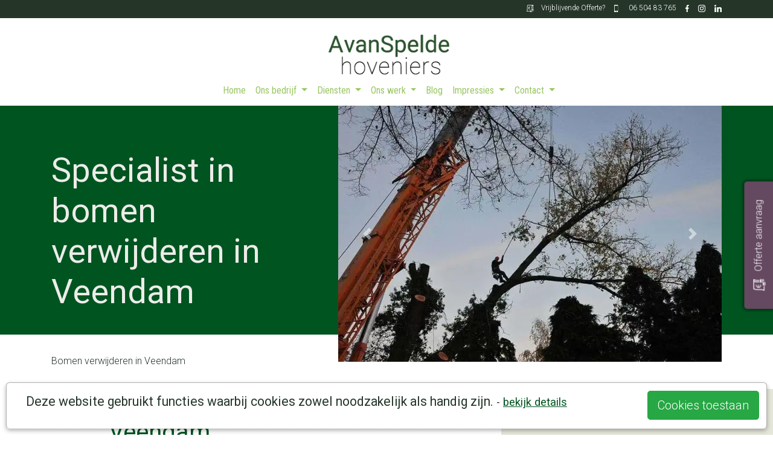

--- FILE ---
content_type: text/html; charset=UTF-8
request_url: https://avanspeldehoveniers.nl/bomen-verwijderen-in-veendam.html
body_size: 21479
content:
<!DOCTYPE html>
<html lang="nl" class="h-100" style="background: #fff url('/assets/images/systeem/loader.svg') center 25vh no-repeat">
<head>
    <title>De specialist in Bomen verwijderen in Veendam</title>
	<meta charset="utf-8">
	<meta name="viewport" content="width=device-width, initial-scale=1, shrink-to-fit=no">
	<base href="/" />
	<meta name="description"        content="U komt uit Veendam en u wilt bomen verwijderen? Dan bent u bij ons aan het juiste adres. Wij werken landelijk en komen graag naar u toe!">
	<link rel="canonical" 			href="https://avanspeldehoveniers.nl/bomen-verwijderen-in-veendam.html" />
	<!--<link rel="amphtml" href="https://avanspeldehoveniers.nl/amp.html?ampid=8620" />-->
    <meta property="article:published_time" content="2021-04-19T14:53+00:00">
    <meta name="robots" content="index, follow"/>
    <script>
		var delayed_jquery=[];jQuery=function(){if(typeof arguments[0]=="function"){jQuery(document).ready(arguments[0]);}else{return {ready:function(fn) {delayed_jquery.push(fn);}}}};var $=jQuery;var waitForLoad=function(){if(typeof jQuery.fn !="undefined"){for(k in delayed_jquery){delayed_jquery[k]();}}else{window.setTimeout(waitForLoad,20);}};window.setTimeout(waitForLoad,20);
		var externalJS = [];var templatePath="assets/templates/bootstrap/";var searchurl="";
		function include(scriptUrl) {if(externalJS.indexOf(scriptUrl)<0){var js = document.createElement('script'); js.async = false; js.src = scriptUrl;document.getElementsByTagName('head')[0].appendChild(js);externalJS.push(scriptUrl);}}
	</script>
	<!-- <script src="assets/templates/bootstrap/js/jquery-3.4.1.min.js"></script>
	<script src="assets/templates/bootstrap/js/jquery-migrate-1.4.1.min.js"></script> -->
	
	<link rel='dns-prefetch' href='//fonts.googleapis.com' />
	<link rel="preconnect" href="https://fonts.gstatic.com"> 
	<link rel="preload" href="/assets/templates/bootstrap/scssphp/index.php/bootstrap.scss" as="style" onload="this.rel='stylesheet'">
	<noscript><link rel="stylesheet" href="/assets/templates/bootstrap/scssphp/index.php/bootstrap.scss" as="style">
		<style>.fadeIn { opacity: 1; } body{opacity:1; display: flex !important;}</style></noscript>
	
    <meta name="ICBM"				content="5.1450553, 51.6062623">
	<meta name="geo.position"		content="5.1450553;51.6062623">
	<meta name="geo.placename"		content="Udenhout, The Netherlands">
    
    <meta property="og:image" 		content="https://avanspeldehoveniers.nl/assets/cache/images/bomen-rooien-tilburg/bomen-rooien-tilburg-01-1200x628-220.jpg" />
	<meta name="twitter:image:src"	content="https://avanspeldehoveniers.nl/assets/images/bomen-rooien-tilburg/bomen-rooien-tilburg-01.jpg"/>
	<meta property="og:locale" 		content="nl_NL" />
	<meta property="og:type" 		content="article" />
	<meta property="og:title"		content="De specialist in Bomen verwijderen in Veendam" />
	<meta property="og:description" content="U komt uit Veendam en u wilt bomen verwijderen? Dan bent u bij ons aan het juiste adres. Wij werken landelijk en komen graag naar u toe!" />
    <meta property="og:url" 		content="https://avanspeldehoveniers.nl/bomen-verwijderen-in-veendam.html" />
	<meta property="og:site_name"	content="A van Spelde Hoveniers" />

	<meta property="article:section" content="webpage" />
	<meta property="article:publisher" content="https://www.facebook.com/avanspeldehoveniers" />
	<!--<meta property="fb:admins" content="519601801" />-->
	<meta property="article:published_time" content="2021-04-19T14:53+00:00" />
	<meta property="article:modified_time" content="1970-01-01T01:00+00:00" />
	<meta property="og:updated_time" content="1970-01-01T01:00+00:00" />
	<meta name="pinterest-rich-pin" content="true" />
	<meta name="twitter:card" content="summary"/>
	<meta name="twitter:description" content="U komt uit Veendam en u wilt bomen verwijderen? Dan bent u bij ons aan het juiste adres. Wij werken landelijk en komen graag naar u toe!"/>
	<meta name="twitter:title" content="De specialist in Bomen verwijderen in Veendam"/>
	<meta name="twitter:domain" content="https://avanspeldehoveniers.nl/"/>
	<meta name="twitter:site" content="https://twitter.com/avanspelde"/>
	<meta name="twitter:creator" content="https://twitter.com/avanspelde"/>
	
	<script type="application/ld+json">{
		"@context": "https://schema.org",
		"@type": "Product",
		"name": "Bomen verwijderen in   Veendam",
		
		"image": [
			{
				"@type": "ImageObject",
				"author": "Antoon van Spelde",
				"url": "https://avanspeldehoveniers.nl/assets/images/-bomenrooien/bomen-verwijderen-01.jpg",
				"datePublished": "2021-04-20",
				"description": "",
				"name": ""
			}
			,{
				"@type": "ImageObject",
				"author": "Antoon van Spelde",
				"url": "https://avanspeldehoveniers.nl/assets/images/-bomenrooien/bomen-verwijderen-02.jpg",
				"datePublished": "2021-04-20",
				"description": "",
				"name": ""
			}
			,{
				"@type": "ImageObject",
				"author": "Antoon van Spelde",
				"url": "https://avanspeldehoveniers.nl/assets/images/-bomenrooien/bomen-verwijderen-03.jpg",
				"datePublished": "2021-04-20",
				"description": "",
				"name": ""
			}
		],
		"description": "      ",
		"sku": "pid8620",
		"brand": "A. Van Spelde Hoveniers",
		"offers": {
			"@type": "Offer",
			"itemOffered": "Service",
			"url": "https://avanspeldehoveniers.nl/bomen-verwijderen-in-veendam.html",
			"seller": "A. Van Spelde Hoveniers",
			"offeredBy": "A. Van Spelde Hoveniers",
			"priceCurrency": "EUR",
			"price": "50.00",
			"priceValidUntil": "2027-01-31",
			"itemCondition": "https://schema.org/NewCondition",
			"availability": "https://schema.org/InStock"
		},
		"aggregateRating": {
			"@type": "AggregateRating",
			"ratingValue": "4.4.5",
			"reviewCount": "31"
		}
		
	}
	</script>
    
	<script type="application/ld+json">
		{
			"@context": "https://schema.org",
			"@type": "NewsArticle",
			"url":"https://avanspeldehoveniers.nl/bomen-verwijderen-in-veendam.html",
			"name":"A van Spelde",
			"creator":"A van Spelde",
			"publisher": "A van Spelde",
			"alternateName": "De specialist in Bomen verwijderen in Veendam",
			"headline": "De specialist in Bomen verwijderen in Veendam",
			"image": "https://avanspeldehoveniers.nl/assets/cache/images/-bomenrooien/bomen-verwijderen-01-750x500-d3d.jpg",
			"thumbnailUrl": "https://avanspeldehoveniers.nl/assets/cache/images/-bomenrooien/bomen-verwijderen-01-200x200-974.jpg",
			"datePublished": "2021-04-19T14:53+00:00",
			"dateCreated": "2021-04-20T14:49+00:00",
			"dateModified": "1970-01-01T01:00+00:00",
			"copyrightYear":"2021",
			"description": "U komt uit Veendam en u wilt bomen verwijderen? Dan bent u bij ons aan het juiste adres. Wij werken landelijk en komen graag naar u toe!",
			"about": "U komt uit Veendam en u wilt bomen verwijderen? Dan bent u bij ons aan het juiste adres. Wij werken landelijk en komen graag naar u toe!",
			"author": "A van Spelde Hoveniers",
			"inLanguage": "nl",
			"isFamilyFriendly": 1
		}
	</script>
	
	<!-- <script src="/assets/templates/bootstrap//OwlCarousel2/owl.carousel.js"></script> -->
	<!-- Meta Pixel Code -->
<script>
  !function(f,b,e,v,n,t,s)
  {if(f.fbq)return;n=f.fbq=function(){n.callMethod?
  n.callMethod.apply(n,arguments):n.queue.push(arguments)};
  if(!f._fbq)f._fbq=n;n.push=n;n.loaded=!0;n.version='2.0';
  n.queue=[];t=b.createElement(e);t.async=!0;
  t.src=v;s=b.getElementsByTagName(e)[0];
  s.parentNode.insertBefore(t,s)}(window, document,'script',
  'https://connect.facebook.net/en_US/fbevents.js');
  fbq('init', '197620696458042');
  fbq('track', 'PageView');
</script>
<noscript><img height="1" width="1" style="display:none"
  src="https://www.facebook.com/tr?id=197620696458042&ev=PageView&noscript=1"
/></noscript>
<!-- End Meta Pixel Code -->
	
</head>
<!-- Matomo -->
<script>
  var _paq = window._paq = window._paq || [];
  /* tracker methods like "setCustomDimension" should be called before "trackPageView" */
  _paq.push(['trackPageView']);
  _paq.push(['enableLinkTracking']);
  (function() {
    var u="//avanspeldehoveniers.nl/piwik/";
    _paq.push(['setTrackerUrl', u+'matomo.php']);
    _paq.push(['setSiteId', '1']);
    var d=document, g=d.createElement('script'), s=d.getElementsByTagName('script')[0];
    g.async=true; g.src=u+'matomo.js'; s.parentNode.insertBefore(g,s);
  })();
</script>
<!-- End Matomo Code -->


<body class="d-flex flex-column h-100" style="opacity:0">
      <header>
        <!-- Fixed navbar -->
       <div class="topbalk">
			<div class="container">
				<div class="row">
					<div class="col "> 
						<div class="topbalkitem"><a href="https://www.linkedin.com/company/a-van-spelde-hoveniers"><img src="/assets/templates/bootstrap/css/images/linkedin.svg" alt="Linkedin A van Spelde Hoveniers" height="12" /></a></div>
						<div class="topbalkitem"><a href="https://www.instagram.com/avanspeldehoveniers/"><img src="/assets/templates/bootstrap/css/images/instagram.svg" alt="Linkedin A van Spelde Hoveniers" height="12" /></a></div>
						<div class="topbalkitem"><a href="https://www.facebook.com/avanspeldehoveniers"><img src="/assets/templates/bootstrap/css/images/facebook.svg" alt="Facebook A van Spelde Hoveniers" height="12" /></a></div>
						<div class="topbalkitem"><a href="tel:0650483765"><img src="/assets/templates/bootstrap/css/images/phone.svg" alt="0650483765" height="12" style="margin-right: -15px;"/><span class="topbalkitem d-none d-sm-block">&nbsp;&nbsp; 06 504 83 765</span></a></div>
						<div class="topbalkitem"><a href="offerte-aanvraag.html"><img src="/assets/templates/bootstrap/css/images/offerte.svg" alt="Vrijblijvende offerte aanraag" height="12" style="margin-right: -15px;"/><span class="topbalkitem d-none d-sm-block">&nbsp;&nbsp; Vrijblijvende Offerte?</span></a></div>
					</div>
				</div>
			</div>
		</div>
		<div class="logobalkopen">
			<div class="container">
				<div class="row">
					<div class="col">
						<div class="d-flex justify-content-center">
					 		<a  href="/" rel="prerender" title="A van Spelde Hoveniers"><img src="/assets/images/systeem/logo_a_van_de_spelde_hoveniers.png" alt="A van Spelde Hoveniers"  /></a>
						</div>
						
					</div>
				</div>
			</div>
		</div>
        <nav class="navbar navbar-expand-md navbar-dark fixed-top open ">
         
            <div class="container">
            	<div class="d-block"><a href="/" class="logosmallhidden ">
						<img src="/assets/images/systeem/logo_a_van_de_spelde_hoveniers.png" alt="" height="40px" class="">
					</a>
				</div>
				<div class="d-none d-lg-block collapse navbar-collapse justify-content-md-center">
					

<ul  class="navbar-nav  mainnav navbar-dark" ><li id="navlink_1" class="nav-item first level1"><a href="https://avanspeldehoveniers.nl/" class="nav-link" rel="prerender" title="Welkom bij A. van Spelde &lt;br&gt;hoveniers - Udenhout" >Home</a></li>
<li id="navlink_2" class="nav-item level1 dropdown"><a href="/ons-bedrijf.html" rel="prerender" title="Ons bedrijf" class="nav-link dropdown-toggle" data-toggle="dropdown" >Ons bedrijf <b class="caret"></b></a><ul class="dropdown-menu" role="menu"><li id="navlink_8" class="nav-item first level2"><a href="/historie.html" class="nav-link" rel="prerender" title="Historie" >Historie</a></li>
<li id="navlink_9" class="nav-item level2"><a href="/het-team.html" class="nav-link" rel="prerender" title="Het team" >Het team</a></li>
<li id="navlink_12" class="nav-item level2"><a href="/bedrijfsgegevens.html" class="nav-link" rel="prerender" title="Bedrijfsgegevens" >Bedrijfsgegevens</a></li>
<li id="navlink_11" class="nav-item last level2"><a href="/recensies.html" class="nav-link" rel="prerender" title="Recensies" >Recensies</a></li>
</ul></li>
<li id="navlink_7550" class="nav-item level1 dropdown"><a href="/diensten.html" rel="prerender" title="Diensten" class="nav-link dropdown-toggle" data-toggle="dropdown" >Diensten <b class="caret"></b></a><ul class="dropdown-menu" role="menu"><li id="navlink_39" class="nav-item first level2"><a href="/tuin-advies.html" class="nav-link" rel="prerender" title="Tuin advies" >Tuin advies</a></li>
<li id="navlink_25" class="nav-item level2"><a href="/tuin-aanleg-tuinrenovatie.html" class="nav-link" rel="prerender" title="Tuin aanleggen " >Tuin aanleg</a></li>
<li id="navlink_5" class="nav-item level2"><a href="/tuin-ontwerpen.html" class="nav-link" rel="prerender" title="Tuin ontwerp" >Tuin ontwerp</a></li>
<li id="navlink_7567" class="nav-item level2"><a href="/tuin-bestrating2.html" class="nav-link" rel="prerender" title="Tuin Bestrating" >Tuin Bestrating</a></li>
<li id="navlink_41" class="nav-item level2"><a href="/verzorging.html" class="nav-link" rel="prerender" title="Tuin onderhoud" >Tuin onderhoud</a></li>
<li id="navlink_13" class="nav-item level2"><a href="/maatwerk-tuinhuizen-tuinoverkappingen.html" class="nav-link" rel="prerender" title="luxe tuin kamers tuin overkapingen" >luxe tuin kamers tuin overkapingen</a></li>
<li id="navlink_250" class="nav-item level2"><a href="/stenen-tuinmuren.html" class="nav-link" rel="prerender" title="Tuin afscheiding" >Tuin afscheiding</a></li>
<li id="navlink_40" class="nav-item level2"><a href="/vijvers.html" class="nav-link" rel="prerender" title="Vijvers" >Vijvers</a></li>
<li id="navlink_3" class="nav-item level2"><a href="/bomen-rooien-tilurg-waalre.html" class="nav-link" rel="prerender" title="Bomen rooien en snoeien" >Bomen rooien en snoeien</a></li>
<li id="navlink_269" class="nav-item last level2"><a href="/keramische-buitentegels-leggen1.html" class="nav-link" rel="prerender" title="Keramische tegels" >Keramische tegels</a></li>
</ul></li>
<li id="navlink_7551" class="nav-item level1 dropdown"><a href="/projecten.html" rel="prerender" title="Ons werk" class="nav-link dropdown-toggle" data-toggle="dropdown" >Ons werk <b class="caret"></b></a><ul class="dropdown-menu" role="menu"><li id="navlink_69" class="nav-item first level2"><a href="/tuin-aanleg1.html" class="nav-link" rel="prerender" title="Tuin aanleg" >Tuin aanleg</a></li>
<li id="navlink_68" class="nav-item level2"><a href="/ontwerp.html" class="nav-link" rel="prerender" title="Tuin ontwerp" >Tuin ontwerp</a></li>
<li id="navlink_70" class="nav-item level2"><a href="/tuin-bestrating.html" class="nav-link" rel="prerender" title="Tuin Bestrating" >Tuin Bestrating</a></li>
<li id="navlink_71" class="nav-item level2"><a href="/tuin-onderhoud2.html" class="nav-link" rel="prerender" title="Tuin Onderhoud" >Tuin Onderhoud</a></li>
<li id="navlink_72" class="nav-item level2"><a href="/tuinoverkapping-tuinhuizen-op-maat.html" class="nav-link" rel="prerender" title="Tuinoverkapping / Tuinhuizen op maat" >Tuinoverkapping / Tuinhuizen op maat</a></li>
<li id="navlink_7588" class="nav-item level2"><a href="/tuin-afscheiding.html" class="nav-link" rel="prerender" title="Tuin afscheiding" >Tuin afscheiding</a></li>
<li id="navlink_73" class="nav-item level2"><a href="/vijveraanleg.html" class="nav-link" rel="prerender" title="Vijveraanleg" >Vijveraanleg</a></li>
<li id="navlink_74" class="nav-item level2"><a href="/snoeiwerk.html" class="nav-link" rel="prerender" title="Bomen Rooien" >Bomen Rooien</a></li>
<li id="navlink_7558" class="nav-item level2"><a href="/snoeiwerk3.html" class="nav-link" rel="prerender" title="Snoeiwerk" >Snoeiwerk</a></li>
<li id="navlink_496" class="nav-item last level2"><a href="/keramische-tegels.html" class="nav-link" rel="prerender" title="Keramische Tegels" >Keramische Tegels</a></li>
</ul></li>
<li id="navlink_7552" class="nav-item level1"><a href="/blog.html" class="nav-link" rel="prerender" title="Blog" >Blog</a></li>
<li id="navlink_9747" class="nav-item level1 dropdown"><a href="/impressies.html" rel="prerender" title="Impressies" class="nav-link dropdown-toggle" data-toggle="dropdown" >Impressies <b class="caret"></b></a><ul class="dropdown-menu" role="menu"><li id="navlink_9748" class="nav-item first level2"><a href="/aan-het-werk.html" class="nav-link" rel="prerender" title="Aan het werk" >Aan het werk</a></li>
<li id="navlink_9746" class="nav-item last level2"><a href="/impressie-zwemvijvers.html" class="nav-link" rel="prerender" title="Impressie zwemvijvers" >Impressie zwemvijvers</a></li>
</ul></li>
<li id="navlink_7604" class="nav-item last level1 dropdown"><a href="/neem-contact-met-ons-op.html" rel="prerender" title="Contact" class="nav-link dropdown-toggle" data-toggle="dropdown" >Contact <b class="caret"></b></a><ul class="dropdown-menu" role="menu"><li id="navlink_7604" class="nav-item first level2"><a href="/neem-contact-met-ons-op.html" class="nav-link" rel="prerender" title="Neem contact met ons op" >Contact</a></li>
<li id="navlink_31" class="nav-item last level2"><a href="/offerte-aanvraag.html" class="nav-link" rel="prerender" title="Vrijblijvende offerte aanvraag" >Vrijblijvende offerte aanvraag</a></li>
</ul></li>
</ul>
				</div>
				<div id="mmbutt" class="d-block d-lg-none">
					<a href="#menu" class=""><img src="/assets/templates/bootstrap/css/images/menu.svg" alt="menu" height="30px"></a>
				</div>
            </div>
        </nav>
        
    </header>
    
	<main role="main" class="flex-shrink-0" >


<!-- carousel -->	
	<div class="pagecarousel noanimatedParent noanimateOnce" data-sequence="200">
	    <div class="container">
	    	<div class="row align-items-center">
	        	<div class="col-md-5"><h2 class="display-4 noanimated nofadeIn" data-id="1">Specialist in bomen verwijderen in  Veendam</h2></div>
	        	<div class="col-md-7"><div class="noanimated nofadeIn" data-id="2"><div id="carouselExampleFade" class="carousel slide carousel-fade" data-ride="carousel">
  <div class="carousel-inner">
  
  
    <div class="carousel-item active">
		<picture>
		<source media="(max-width: 575.98px)" 							type="image/webp" srcset="assets/cache/images/-bomenrooien/bomen-verwijderen-01-510x424-ad3.webp">
		<source media="(min-width: 576px) and (max-width: 991.98px)"	type="image/webp" srcset="assets/cache/images/-bomenrooien/bomen-verwijderen-01-390x424-8f9.webp">
		<source media="(min-width: 992px) and (max-width: 1199.98px)" 	type="image/webp" srcset="assets/cache/images/-bomenrooien/bomen-verwijderen-01-530x424-5c2.webp">
		<source media="(min-width: 1200px)" 							type="image/webp" srcset="assets/cache/images/-bomenrooien/bomen-verwijderen-01-635x424-60e.webp">
	
		<source media="(max-width: 575.98px)" 							type="image/jpg" srcset="assets/cache/images/-bomenrooien/bomen-verwijderen-01-510x424-ad3.webp">
		<source media="(min-width: 576px) and (max-width: 991.98px)" 	type="image/jpg" srcset="assets/cache/images/-bomenrooien/bomen-verwijderen-01-390x424-8f9.webp">
		<source media="(max-width: 992px) and (max-width: 1199.98px)" 	type="image/jpg" srcset="assets/cache/images/-bomenrooien/bomen-verwijderen-01-530x424-5c2.webp">
		<source media="(min-width: 1200px)" 							type="image/jpg" srcset="assets/cache/images/-bomenrooien/bomen-verwijderen-01-635x424-60e.webp">
		
		<img 	src="assets/cache/images/-bomenrooien/bomen-verwijderen-01-635x424-c75.jpg"
				alt="Waarom een boom verwijderen in Veendam?" 
				title="Waarom een boom verwijderen in Veendam?"
				class="carouselimg">
			
		</picture>	
	</div>
	
	
    <div class="carousel-item">
      <picture>
		<source media="(max-width: 575.98px)" 							type="image/webp" srcset="assets/cache/images/-bomenrooien/bomen-verwijderen-02-510x424-ad3.webp">
		<source media="(min-width: 576px) and (max-width: 991.98px)"	type="image/webp" srcset="assets/cache/images/-bomenrooien/bomen-verwijderen-02-390x424-8f9.webp">
		<source media="(min-width: 992px) and (max-width: 1199.98px)" 	type="image/webp" srcset="assets/cache/images/-bomenrooien/bomen-verwijderen-02-530x424-5c2.webp">
		<source media="(min-width: 1200px)" 							type="image/webp" srcset="assets/cache/images/-bomenrooien/bomen-verwijderen-01-635x424-60e.webp">
	
		<source media="(max-width: 575.98px)" 							type="image/jpg" srcset="assets/cache/images/-bomenrooien/bomen-verwijderen-02-510x424-ad3.webp">
		<source media="(min-width: 576px) and (max-width: 991.98px)" 	type="image/jpg" srcset="assets/cache/images/-bomenrooien/bomen-verwijderen-02-390x424-8f9.webp">
		<source media="(max-width: 992px) and (max-width: 1199.98px)" 	type="image/jpg" srcset="assets/cache/images/-bomenrooien/bomen-verwijderen-02-530x424-5c2.webp">
		<source media="(min-width: 1200px)" 							type="image/jpg" srcset="assets/cache/images/-bomenrooien/bomen-verwijderen-02-635x424-60e.webp">
		
		<img 	src="assets/cache/images/-bomenrooien/bomen-verwijderen-02-635x424-c75.jpg"
				alt="Waarom een boomstronk verwijderen in Veendam?" 
				title="Waarom een boomstronk verwijderen in Veendam?"
				class="carouselimg">
			
	</picture>	
    </div>
	
	  
	
    <div class="carousel-item">
    <picture>
		<source media="(max-width: 575.98px)" 							type="image/webp" srcset="assets/cache/images/-bomenrooien/bomen-verwijderen-03-510x424-ad3.webp">
		<source media="(min-width: 576px) and (max-width: 991.98px)"	type="image/webp" srcset="assets/cache/images/-bomenrooien/bomen-verwijderen-03-390x424-8f9.webp">
		<source media="(min-width: 992px) and (max-width: 1199.98px)" 	type="image/webp" srcset="assets/cache/images/-bomenrooien/bomen-verwijderen-03-530x424-5c2.webp">
		<source media="(min-width: 1200px)" 							type="image/webp" srcset="assets/cache/images/-bomenrooien/bomen-verwijderen-03-635x424-60e.webp">
	
		<source media="(max-width: 575.98px)" 							type="image/jpg" srcset="assets/cache/images/-bomenrooien/bomen-verwijderen-03-510x424-ad3.webp">
		<source media="(min-width: 576px) and (max-width: 991.98px)" 	type="image/jpg" srcset="assets/cache/images/-bomenrooien/bomen-verwijderen-03-390x424-8f9.webp">
		<source media="(max-width: 992px) and (max-width: 1199.98px)" 	type="image/jpg" srcset="assets/cache/images/-bomenrooien/bomen-verwijderen-03-530x424-5c2.webp">
		<source media="(min-width: 1200px)" 							type="image/jpg" srcset="assets/cache/images/-bomenrooien/bomen-verwijderen-03-635x424-60e.webp">
		
		<img 	src="assets/cache/images/-bomenrooien/bomen-verwijderen-03-635x424-c75.jpg"
				alt="In Veendam en wijde omgeving" 
				title="In Veendam en wijde omgeving"
				class="carouselimg">
			
	</picture>
    </div>
	

	
    <div class="carousel-item">
    <picture>
		<source media="(max-width: 575.98px)" 							type="image/webp" srcset="assets/cache/images/-bomenrooien/bomen-verwijderen-04-510x424-ad3.webp">
		<source media="(min-width: 576px) and (max-width: 991.98px)"	type="image/webp" srcset="assets/cache/images/-bomenrooien/bomen-verwijderen-04-390x424-8f9.webp">
		<source media="(min-width: 992px) and (max-width: 1199.98px)" 	type="image/webp" srcset="assets/cache/images/-bomenrooien/bomen-verwijderen-04-530x424-5c2.webp">
		<source media="(min-width: 1200px)" 							type="image/webp" srcset="assets/cache/images/-bomenrooien/bomen-verwijderen-04-635x424-60e.webp">
	
		<source media="(max-width: 575.98px)" 							type="image/jpg" srcset="assets/cache/images/-bomenrooien/bomen-verwijderen-04-510x424-ad3.webp">
		<source media="(min-width: 576px) and (max-width: 991.98px)" 	type="image/jpg" srcset="assets/cache/images/-bomenrooien/bomen-verwijderen-04-390x424-8f9.webp">
		<source media="(max-width: 992px) and (max-width: 1199.98px)" 	type="image/jpg" srcset="assets/cache/images/-bomenrooien/bomen-verwijderen-04-530x424-5c2.webp">
		<source media="(min-width: 1200px)" 							type="image/jpg" srcset="assets/cache/images/-bomenrooien/bomen-verwijderen-04-635x424-60e.webp">
		
		<img 	src="assets/cache/images/-bomenrooien/bomen-verwijderen-04-635x424-c75.jpg"
				alt="In Veendam en wijde omgeving" 
				title="In Veendam en wijde omgeving"
				class="carouselimg">
			
	</picture>
    </div>
	
	
	
    <div class="carousel-item">
    <picture>
		<source media="(max-width: 575.98px)" 							type="image/webp" srcset="assets/cache/images/-bomenrooien/bomen-verwijderen-05-510x424-ad3.webp">
		<source media="(min-width: 576px) and (max-width: 991.98px)"	type="image/webp" srcset="assets/cache/images/-bomenrooien/bomen-verwijderen-05-390x424-8f9.webp">
		<source media="(min-width: 992px) and (max-width: 1199.98px)" 	type="image/webp" srcset="assets/cache/images/-bomenrooien/bomen-verwijderen-05-530x424-5c2.webp">
		<source media="(min-width: 1200px)" 							type="image/webp" srcset="assets/cache/images/-bomenrooien/bomen-verwijderen-05-635x424-60e.webp">
	
		<source media="(max-width: 575.98px)" 							type="image/jpg" srcset="assets/cache/images/-bomenrooien/bomen-verwijderen-05-510x424-ad3.webp">
		<source media="(min-width: 576px) and (max-width: 991.98px)" 	type="image/jpg" srcset="assets/cache/images/-bomenrooien/bomen-verwijderen-05-390x424-8f9.webp">
		<source media="(max-width: 992px) and (max-width: 1199.98px)" 	type="image/jpg" srcset="assets/cache/images/-bomenrooien/bomen-verwijderen-05-530x424-5c2.webp">
		<source media="(min-width: 1200px)" 							type="image/jpg" srcset="assets/cache/images/-bomenrooien/bomen-verwijderen-05-635x424-60e.webp">
		
		<img 	src="assets/cache/images/-bomenrooien/bomen-verwijderen-05-635x424-c75.jpg"
				alt="Kosten van bomen verwijderen in Veendam" 
				title="Kosten van bomen verwijderen in Veendam"
				class="carouselimg">
			
	</picture>
    </div>
	
	
	
    <div class="carousel-item">
    <picture>
		<source media="(max-width: 575.98px)" 							type="image/webp" srcset="assets/cache/images/-bomenrooien/bomen-verwijderen-06-510x424-ad3.webp">
		<source media="(min-width: 576px) and (max-width: 991.98px)"	type="image/webp" srcset="assets/cache/images/-bomenrooien/bomen-verwijderen-06-390x424-8f9.webp">
		<source media="(min-width: 992px) and (max-width: 1199.98px)" 	type="image/webp" srcset="assets/cache/images/-bomenrooien/bomen-verwijderen-06-530x424-5c2.webp">
		<source media="(min-width: 1200px)" 							type="image/webp" srcset="assets/cache/images/-bomenrooien/bomen-verwijderen-06-635x424-60e.webp">
	
		<source media="(max-width: 575.98px)" 							type="image/jpg" srcset="assets/cache/images/-bomenrooien/bomen-verwijderen-06-510x424-ad3.webp">
		<source media="(min-width: 576px) and (max-width: 991.98px)" 	type="image/jpg" srcset="assets/cache/images/-bomenrooien/bomen-verwijderen-06-390x424-8f9.webp">
		<source media="(max-width: 992px) and (max-width: 1199.98px)" 	type="image/jpg" srcset="assets/cache/images/-bomenrooien/bomen-verwijderen-06-530x424-5c2.webp">
		<source media="(min-width: 1200px)" 							type="image/jpg" srcset="assets/cache/images/-bomenrooien/bomen-verwijderen-06-635x424-60e.webp">
		
		<img 	src="assets/cache/images/-bomenrooien/bomen-verwijderen-06-635x424-c75.jpg"
				alt="Machinaal bomen verwijderen in Veendam" 
				title="Machinaal bomen verwijderen in Veendam"
				class="carouselimg">
			
	</picture>
    </div>
	
	
	
    <div class="carousel-item">
    <picture>
		<source media="(max-width: 575.98px)" 							type="image/webp" srcset="assets/cache/images/-bomenrooien/bomen-verwijderen-06-510x424-ad3.webp">
		<source media="(min-width: 576px) and (max-width: 991.98px)"	type="image/webp" srcset="assets/cache/images/-bomenrooien/bomen-verwijderen-06-390x424-8f9.webp">
		<source media="(min-width: 992px) and (max-width: 1199.98px)" 	type="image/webp" srcset="assets/cache/images/-bomenrooien/bomen-verwijderen-06-530x424-5c2.webp">
		<source media="(min-width: 1200px)" 							type="image/webp" srcset="assets/cache/images/-bomenrooien/bomen-verwijderen-06-635x424-60e.webp">
	
		<source media="(max-width: 575.98px)" 							type="image/jpg" srcset="assets/cache/images/-bomenrooien/bomen-verwijderen-06-510x424-ad3.webp">
		<source media="(min-width: 576px) and (max-width: 991.98px)" 	type="image/jpg" srcset="assets/cache/images/-bomenrooien/bomen-verwijderen-06-390x424-8f9.webp">
		<source media="(max-width: 992px) and (max-width: 1199.98px)" 	type="image/jpg" srcset="assets/cache/images/-bomenrooien/bomen-verwijderen-06-530x424-5c2.webp">
		<source media="(min-width: 1200px)" 							type="image/jpg" srcset="assets/cache/images/-bomenrooien/bomen-verwijderen-06-635x424-60e.webp">
		
		<img 	src="assets/cache/images/-bomenrooien/bomen-verwijderen-06-635x424-c75.jpg"
				alt="Machinaal bomen verwijderen in Veendam" 
				title="Machinaal bomen verwijderen in Veendam"
				class="carouselimg">
			
	</picture>
    </div>
	
	
	
    <div class="carousel-item">
    <picture>
		<source media="(max-width: 575.98px)" 							type="image/webp" srcset="assets/cache/images/-bomenrooien/bomen-verwijderen-07-510x424-ad3.webp">
		<source media="(min-width: 576px) and (max-width: 991.98px)"	type="image/webp" srcset="assets/cache/images/-bomenrooien/bomen-verwijderen-07-390x424-8f9.webp">
		<source media="(min-width: 992px) and (max-width: 1199.98px)" 	type="image/webp" srcset="assets/cache/images/-bomenrooien/bomen-verwijderen-07-530x424-5c2.webp">
		<source media="(min-width: 1200px)" 							type="image/webp" srcset="assets/cache/images/-bomenrooien/bomen-verwijderen-07-635x424-60e.webp">
	
		<source media="(max-width: 575.98px)" 							type="image/jpg" srcset="assets/cache/images/-bomenrooien/bomen-verwijderen-07-510x424-ad3.webp">
		<source media="(min-width: 576px) and (max-width: 991.98px)" 	type="image/jpg" srcset="assets/cache/images/-bomenrooien/bomen-verwijderen-07-390x424-8f9.webp">
		<source media="(max-width: 992px) and (max-width: 1199.98px)" 	type="image/jpg" srcset="assets/cache/images/-bomenrooien/bomen-verwijderen-07-530x424-5c2.webp">
		<source media="(min-width: 1200px)" 							type="image/jpg" srcset="assets/cache/images/-bomenrooien/bomen-verwijderen-07-635x424-60e.webp">
		
		<img 	src="assets/cache/images/-bomenrooien/bomen-verwijderen-07-635x424-c75.jpg"
				alt="Machinaal verwijderen van de boomstronk  in Veendam" 
				title="Machinaal verwijderen van de boomstronk  in Veendam"
				class="carouselimg">
			
	</picture>
    </div>
	
	
	
    <div class="carousel-item">
    <picture>
		<source media="(max-width: 575.98px)" 							type="image/webp" srcset="assets/cache/images/-bomenrooien/bomen-verwijderen-08-510x424-d9d.webp">
		<source media="(min-width: 576px) and (max-width: 991.98px)"	type="image/webp" srcset="assets/cache/images/-bomenrooien/bomen-verwijderen-08-390x424-12e.webp">
		<source media="(min-width: 992px) and (max-width: 1199.98px)" 	type="image/webp" srcset="assets/cache/images/-bomenrooien/bomen-verwijderen-08-530x424-6a2.webp">
		<source media="(min-width: 1200px)" 							type="image/webp" srcset="assets/cache/images/-bomenrooien/bomen-verwijderen-08-635x424-998.webp">
	
		<source media="(max-width: 575.98px)" 							type="image/jpg" srcset="assets/cache/images/-bomenrooien/bomen-verwijderen-08-510x424-d9d.webp">
		<source media="(min-width: 576px) and (max-width: 991.98px)" 	type="image/jpg" srcset="assets/cache/images/-bomenrooien/bomen-verwijderen-08-390x424-12e.webp">
		<source media="(max-width: 992px) and (max-width: 1199.98px)" 	type="image/jpg" srcset="assets/cache/images/-bomenrooien/bomen-verwijderen-08-530x424-6a2.webp">
		<source media="(min-width: 1200px)" 							type="image/jpg" srcset="assets/cache/images/-bomenrooien/bomen-verwijderen-08-635x424-998.webp">
		
		<img 	src="assets/cache/images/-bomenrooien/bomen-verwijderen-08-635x424-e3b.jpg"
				alt="Groene stroom  Veendam" 
				title="Groene stroom  Veendam"
				class="carouselimg">
			
	</picture>
    </div>
	
	
	
    <div class="carousel-item">
    <picture>
		<source media="(max-width: 575.98px)" 							type="image/webp" srcset="assets/cache/images/-bomenrooien/bomen-verwijderen-09-510x424-ad3.webp">
		<source media="(min-width: 576px) and (max-width: 991.98px)"	type="image/webp" srcset="assets/cache/images/-bomenrooien/bomen-verwijderen-09-390x424-8f9.webp">
		<source media="(min-width: 992px) and (max-width: 1199.98px)" 	type="image/webp" srcset="assets/cache/images/-bomenrooien/bomen-verwijderen-09-530x424-5c2.webp">
		<source media="(min-width: 1200px)" 							type="image/webp" srcset="assets/cache/images/-bomenrooien/bomen-verwijderen-08-635x424-998.webp">
	
		<source media="(max-width: 575.98px)" 							type="image/jpg" srcset="assets/cache/images/-bomenrooien/bomen-verwijderen-09-510x424-ad3.webp">
		<source media="(min-width: 576px) and (max-width: 991.98px)" 	type="image/jpg" srcset="assets/cache/images/-bomenrooien/bomen-verwijderen-09-390x424-8f9.webp">
		<source media="(max-width: 992px) and (max-width: 1199.98px)" 	type="image/jpg" srcset="assets/cache/images/-bomenrooien/bomen-verwijderen-09-530x424-5c2.webp">
		<source media="(min-width: 1200px)" 							type="image/jpg" srcset="assets/cache/images/-bomenrooien/bomen-verwijderen-09-635x424-60e.webp">
		
		<img 	src="assets/cache/images/-bomenrooien/bomen-verwijderen-09-635x424-c75.jpg"
				alt="Handmatig bomen verwijderen  in Veendam" 
				title="Handmatig bomen verwijderen  in Veendam"
				class="carouselimg">
			
	</picture>
    </div>
	
	
	
    <div class="carousel-item">
    <picture>
		<source media="(max-width: 575.98px)" 							type="image/webp" srcset="assets/cache/images/-bomenrooien/bomen-verwijderen-12-510x424-d9d.webp">
		<source media="(min-width: 576px) and (max-width: 991.98px)"	type="image/webp" srcset="assets/cache/images/-bomenrooien/bomen-verwijderen-12-390x424-12e.webp">
		<source media="(min-width: 992px) and (max-width: 1199.98px)" 	type="image/webp" srcset="assets/cache/images/-bomenrooien/bomen-verwijderen-12-530x424-6a2.webp">
		<source media="(min-width: 1200px)" 							type="image/webp" srcset="assets/cache/images/-bomenrooien/bomen-verwijderen-12-635x424-998.webp">
	
		<source media="(max-width: 575.98px)" 							type="image/jpg" srcset="assets/cache/images/-bomenrooien/bomen-verwijderen-12-510x424-d9d.webp">
		<source media="(min-width: 576px) and (max-width: 991.98px)" 	type="image/jpg" srcset="assets/cache/images/-bomenrooien/bomen-verwijderen-12-390x424-12e.webp">
		<source media="(max-width: 992px) and (max-width: 1199.98px)" 	type="image/jpg" srcset="assets/cache/images/-bomenrooien/bomen-verwijderen-12-530x424-6a2.webp">
		<source media="(min-width: 1200px)" 							type="image/jpg" srcset="assets/cache/images/-bomenrooien/bomen-verwijderen-12-635x424-998.webp">
		
		<img 	src="assets/cache/images/-bomenrooien/bomen-verwijderen-12-635x424-e3b.jpg"
				alt="Handmatig bomen verwijderen  in Veendam" 
				title="Handmatig bomen verwijderen  in Veendam"
				class="carouselimg">
			
	</picture>
    </div>
	
	
	
    <div class="carousel-item">
    <picture>
		<source media="(max-width: 575.98px)" 							type="image/webp" srcset="assets/cache/images/-bomenrooien/bomen-verwijderen-11-510x424-ad3.webp">
		<source media="(min-width: 576px) and (max-width: 991.98px)"	type="image/webp" srcset="assets/cache/images/-bomenrooien/bomen-verwijderen-11-390x424-8f9.webp">
		<source media="(min-width: 992px) and (max-width: 1199.98px)" 	type="image/webp" srcset="assets/cache/images/-bomenrooien/bomen-verwijderen-11-530x424-5c2.webp">
		<source media="(min-width: 1200px)" 							type="image/webp" srcset="assets/cache/images/-bomenrooien/bomen-verwijderen-11-635x424-60e.webp">
	
		<source media="(max-width: 575.98px)" 							type="image/jpg" srcset="assets/cache/images/-bomenrooien/bomen-verwijderen-11-510x424-ad3.webp">
		<source media="(min-width: 576px) and (max-width: 991.98px)" 	type="image/jpg" srcset="assets/cache/images/-bomenrooien/bomen-verwijderen-11-390x424-8f9.webp">
		<source media="(max-width: 992px) and (max-width: 1199.98px)" 	type="image/jpg" srcset="assets/cache/images/-bomenrooien/bomen-verwijderen-11-530x424-5c2.webp">
		<source media="(min-width: 1200px)" 							type="image/jpg" srcset="assets/cache/images/-bomenrooien/bomen-verwijderen-11-635x424-60e.webp">
		
		<img 	src="assets/cache/images/-bomenrooien/bomen-verwijderen-11-635x424-c75.jpg"
				alt="Handmatig bomen verwijderen  in Veendam" 
				title="Handmatig bomen verwijderen  in Veendam"
				class="carouselimg">
			
	</picture>
    </div>
	
	
	
    <div class="carousel-item">
    <picture>
		<source media="(max-width: 575.98px)" 							type="image/webp" srcset="assets/cache/images/-bomenrooien/bomen-verwijderen-12-510x424-d9d.webp">
		<source media="(min-width: 576px) and (max-width: 991.98px)"	type="image/webp" srcset="assets/cache/images/-bomenrooien/bomen-verwijderen-12-390x424-12e.webp">
		<source media="(min-width: 992px) and (max-width: 1199.98px)" 	type="image/webp" srcset="assets/cache/images/-bomenrooien/bomen-verwijderen-12-530x424-6a2.webp">
		<source media="(min-width: 1200px)" 							type="image/webp" srcset="assets/cache/images/-bomenrooien/bomen-verwijderen-11-635x424-60e.webp">
	
		<source media="(max-width: 575.98px)" 							type="image/jpg" srcset="assets/cache/images/-bomenrooien/bomen-verwijderen-12-510x424-d9d.webp">
		<source media="(min-width: 576px) and (max-width: 991.98px)" 	type="image/jpg" srcset="assets/cache/images/-bomenrooien/bomen-verwijderen-12-390x424-12e.webp">
		<source media="(max-width: 992px) and (max-width: 1199.98px)" 	type="image/jpg" srcset="assets/cache/images/-bomenrooien/bomen-verwijderen-12-530x424-6a2.webp">
		<source media="(min-width: 1200px)" 							type="image/jpg" srcset="assets/cache/images/-bomenrooien/bomen-verwijderen-12-635x424-998.webp">
		
		<img 	src="assets/cache/images/-bomenrooien/bomen-verwijderen-12-635x424-e3b.jpg"
				alt="Boom verwijderen in Veendam?" 
				title="Boom verwijderen in Veendam?"
				class="carouselimg">
			
	</picture>
    </div>
	

	
    <div class="carousel-item">
    <picture>
		<source media="(max-width: 575.98px)" 							type="image/webp" srcset="assets/snippets/phpthumb/noimage.svg">
		<source media="(min-width: 576px) and (max-width: 991.98px)"	type="image/webp" srcset="assets/snippets/phpthumb/noimage.svg">
		<source media="(min-width: 992px) and (max-width: 1199.98px)" 	type="image/webp" srcset="assets/snippets/phpthumb/noimage.svg">
		<source media="(min-width: 1200px)" 							type="image/webp" srcset="assets/snippets/phpthumb/noimage.svg">
	
		<source media="(max-width: 575.98px)" 							type="image/jpg" srcset="assets/snippets/phpthumb/noimage.svg">
		<source media="(min-width: 576px) and (max-width: 991.98px)" 	type="image/jpg" srcset="assets/snippets/phpthumb/noimage.svg">
		<source media="(max-width: 992px) and (max-width: 1199.98px)" 	type="image/jpg" srcset="assets/snippets/phpthumb/noimage.svg">
		<source media="(min-width: 1200px)" 							type="image/jpg" srcset="assets/snippets/phpthumb/noimage.svg">
		
		<img 	src="assets/snippets/phpthumb/noimage.svg"
				alt="Kosten van bomen verwijderen in Veendam" 
				title="Kosten van bomen verwijderen in Veendam"
				class="carouselimg">
			
	</picture>
    </div>
	    

	
    <div class="carousel-item">
    <picture>
		<source media="(max-width: 575.98px)" 							type="image/webp" srcset="assets/cache/images/-bomenrooien/bomen-verwijderen-14-510x424-d9d.webp">
		<source media="(min-width: 576px) and (max-width: 991.98px)"	type="image/webp" srcset="assets/cache/images/-bomenrooien/bomen-verwijderen-14-390x424-12e.webp">
		<source media="(min-width: 992px) and (max-width: 1199.98px)" 	type="image/webp" srcset="assets/snippets/phpthumb/noimage.svg">
		<source media="(min-width: 1200px)" 							type="image/webp" srcset="assets/snippets/phpthumb/noimage.svg">
	
		<source media="(max-width: 575.98px)" 							type="image/jpg" srcset="assets/cache/images/-bomenrooien/bomen-verwijderen-14-510x424-d9d.webp">
		<source media="(min-width: 576px) and (max-width: 991.98px)" 	type="image/jpg" srcset="assets/cache/images/-bomenrooien/bomen-verwijderen-14-390x424-12e.webp">
		<source media="(max-width: 992px) and (max-width: 1199.98px)" 	type="image/jpg" srcset="assets/cache/images/-bomenrooien/bomen-verwijderen-14-530x424-6a2.webp">
		<source media="(min-width: 1200px)" 							type="image/jpg" srcset="assets/cache/images/-bomenrooien/bomen-verwijderen-14-635x424-998.webp">
		
		<img 	src="assets/cache/images/-bomenrooien/bomen-verwijderen-14-635x424-e3b.jpg"
				alt="Handmatig bomen verwijderen  Veendam" 
				title="Handmatig bomen verwijderen  Veendam"
				class="carouselimg">
			
	</picture>
    </div>
	

	
    <div class="carousel-item">
    <picture>
		<source media="(max-width: 575.98px)" 							type="image/webp" srcset="assets/cache/images/-bomenrooien/bomen-verwijderen-15-510x424-d9d.webp">
		<source media="(min-width: 576px) and (max-width: 991.98px)"	type="image/webp" srcset="assets/cache/images/-bomenrooien/bomen-verwijderen-15-390x424-12e.webp">
		<source media="(min-width: 992px) and (max-width: 1199.98px)" 	type="image/webp" srcset="assets/cache/images/-bomenrooien/bomen-verwijderen-15-530x424-6a2.webp">
		<source media="(min-width: 1200px)" 							type="image/webp" srcset="assets/cache/images/-bomenrooien/bomen-verwijderen-15-635x424-998.webp">
	
		<source media="(max-width: 575.98px)" 							type="image/jpg" srcset="assets/cache/images/-bomenrooien/bomen-verwijderen-15-510x424-d9d.webp">
		<source media="(min-width: 576px) and (max-width: 991.98px)" 	type="image/jpg" srcset="assets/cache/images/-bomenrooien/bomen-verwijderen-15-390x424-12e.webp">
		<source media="(max-width: 992px) and (max-width: 1199.98px)" 	type="image/jpg" srcset="assets/cache/images/-bomenrooien/bomen-verwijderen-15-530x424-6a2.webp">
		<source media="(min-width: 1200px)" 							type="image/jpg" srcset="assets/cache/images/-bomenrooien/bomen-verwijderen-15-635x424-998.webp">
		
		<img 	src="assets/cache/images/-bomenrooien/bomen-verwijderen-15-635x424-e3b.jpg"
				alt="Kosten van bomen verwijderen in Veendam" 
				title="Kosten van bomen verwijderen in Veendam"
				class="carouselimg">
			
	</picture>
    </div>
	    
	</div>


  
  <a class="carousel-control-prev" href="#carouselExampleFade" role="button" data-slide="prev">
    <span class="carousel-control-prev-icon" aria-hidden="true"></span>
    <span class="sr-only">Previous</span>
  </a>
  <a class="carousel-control-next" href="#carouselExampleFade" role="button" data-slide="next">
    <span class="carousel-control-next-icon" aria-hidden="true"></span>
    <span class="sr-only">Next</span>
  </a>
  
</div>



</div></div>
	        </div>
	    </div> 
	</div>   
	
<div class="pagecontent animatedParent animateOnce" data-sequence="200" style="background-color: #fff; " id="maincontent">
	<div class="container">
	<div class="row">
	
		
		<div class="broodkruimels col-md-12"><span class="B_crumbBox"><span class="B_lastCrumb"><span class="B_firstCrumb"><span class="B_currentCrumb">Bomen verwijderen in   Veendam</span></span></span></span></div>
		<div class="col-md-6 offset-md-1">
			<h1>Bomen verwijderen in   Veendam</h1>
			<h2>Specialist in bomen verwijderen in  Veendam</h2>
			<style>
    .hytPlayerWrap {
        /*display: inline-block;
        position: relative;*/
    }
    .hytPlayerWrap.ended::after {
        content:"";
        position: absolute;
        top: 0;
        left: 0;
        bottom: 0;
        right: 0;
        cursor: pointer;
        background-color: black;
        background-repeat: no-repeat;
        background-position: center; 
        background-size: 64px 64px;
        background-image: url([data-uri]);
    }
    .hytPlayerWrap.paused::after {
        content:"";
        position: absolute;
        top: 70px;
        left: 0;
        bottom: 50px;
        right: 0;
        cursor: pointer;
        background-color: black;
        background-repeat: no-repeat;
        background-position: center; 
        background-size: 40px 40px;
        background-image: url([data-uri]);
    }
</style>
<div class="embed-responsive embed-responsive-16by9 mb-4 hytPlayerWrapOuter"><div class="hytPlayerWrap">
<iframe class="embed-responsive-item" src="https://www.youtube.com/embed/BDwG7C6iMQ8?rel=0&enablejsapi=1" width="505" height="284" frameborder="0" allowfullscreen></iframe>
</div></div>
<script>
    "use strict";
    document.addEventListener("DOMContentLoaded", function() {
        // Activate only if not already activated
        if (window.hideYTActivated) return;
        // Activate on all players
        let onYouTubeIframeAPIReadyCallbacks = [];
        for (let playerWrap of document.querySelectorAll(".hytPlayerWrap")) {
            let playerFrame = playerWrap.querySelector("iframe");
            
            let tag = document.createElement("script");
            tag.src = "https://www.youtube.com/iframe_api";
            let firstScriptTag = document.getElementsByTagName("script")[0];
            firstScriptTag.parentNode.insertBefore(tag, firstScriptTag);
            
            let onPlayerStateChange = function(event) {
                if (event.data == YT.PlayerState.ENDED) {
                    playerWrap.classList.add("ended");
                } else if (event.data == YT.PlayerState.PAUSED) {
                    playerWrap.classList.add("paused");
                } else if (event.data == YT.PlayerState.PLAYING) {
                    playerWrap.classList.remove("ended");
                    playerWrap.classList.remove("paused");
                }
            };
            
            let player;
            onYouTubeIframeAPIReadyCallbacks.push(function() {
                player = new YT.Player(playerFrame, {
                    events: {
                        "onStateChange": onPlayerStateChange
                    }
                });
            });
          
            playerWrap.addEventListener("click", function() {
                let playerState = player.getPlayerState();
                if (playerState == YT.PlayerState.ENDED) {
                    player.seekTo(0);
                } else if (playerState == YT.PlayerState.PAUSED) {
                    player.playVideo();
                }
            });
        }
        
        window.onYouTubeIframeAPIReady = function() {
            for (let callback of onYouTubeIframeAPIReadyCallbacks) {
                callback();
            }
        };
        
        window.hideYTActivated = true;
    });
</script>
			
			<!--content--><p><strong>U woont in (de omgeving van) Veendam en u wilt een boom laten verwijderen? Dan bent u bij A van Spelde Hoveniers aan het juiste adres. Wij zijn gespecialiseerd in het verwijderen van bomen inclusief de boomstronk. Ook als u alleen maar een boomstronk wilt laten verwijderen, komen wij graag naar u toe om de klus te klaren.</strong></p>
<h2>Waarom een boom verwijderen?</h2>
<p><img src="assets/images/-bomenrooien/bomen-rooien-06.jpg" alt="" width="363" height="484" /></p>
<p>U heeft al jaren last van die enorme boom in uw achtertuin. Of een boom in uw voortuin helt gevaarlijk over het schuurtje van de buurman en dreigt om te vallen. Dan is het verwijderen van de boom een optie. Dit betekent dat wij de boom kappen en vakkundig verwijderen. Vervolgens vermalen wij de boomstronk tot pulp, zodat u de grond weer opnieuw kunt beplanten of bebouwen.</p>
<h2>Waarom een boomstronk verwijderen?</h2>
<p>U heeft onlangs een boom laten kappen, maar de stronk zit nog steeds in de grond. Daardoor kunt u deze plek niet opnieuw beplanten, bestraten of bebouwen. Zelf de boomstronk verwijderen is geen optie. Onder het oppervlak zit immers een wijdvertakte structuur van boomwortels. Daarnaast bevindt zich in de Veendam bodem een uitgebreid netwerk aan kabels en leidingen. Grote kans dat u iets stuk maakt. Daarom raden wij u aan om voor dit specialistische werk een expert als A van Spelde Hoveniers in te schakelen.</p>
<h2>In Veendam en wijde omgeving</h2>
<p>A van Spelde Hoveniers is gevestigd in Udenhout, bij Tilburg. Maar dat wil niet zeggen dat wij alleen maar bomen en boomstronken verwijderen in Tilburg. Wij werken landelijk en komen graag naar u toe. Ook voor onderhoud aan bospercelen of het snoeien van bomen bij (bijvoorbeeld) fabrieksterreinen kunt u ons inschakelen.</p>
<h2>Kosten van bomen verwijderen in Veendam</h2>
<p>De kosten van het verwijderen van een boom hangen sterk af van de grootte en de standplaats van de boom. Kunnen wij een boom vrij laten vallen, dan zijn de kosten van het verwijderen van de boom lager dan wanneer deze in een krappe stadstuin staat.</p>
<p>Ook bij het verwijderen van een boomstronk speelt de locatie een rol. Kunnen we werken met een frees achter de tractor of moeten we ons in allerlei bochten wringen om in een kleine stadstuin een boomstronk te verwijderen? Maar geen nood, we verzinnen altijd een oplossing. Desnoods tillen we de machine met een telescoopkraan in uw tuin.</p>
<p><a class="btn btn-primary" href="bomen-rooien.html">Vraag vrijblijvend een offerte aan voor het verwijderen van een boomstronk in Veendam.</a></p>
<h2>Machinaal bomen verwijderen in Veendam</h2>
<p>Wij willen de kosten van het verwijderen van bomen zo laag mogelijk te houden. Daarom werken wij zoveel mogelijk machinaal. Dat bespaart immers op de arbeidskosten. Bovendien beperken we zo de overlast tot een minimum. Binnen enkele uren is de boom dan vaak al verwijderd en uw tuin weer netjes opgeruimd.</p>
<p>Het meest ideaal is als de boom volledig vrij staat en er alle ruimte is om hem vrij te laten vallen. Maar vaak is dat niet het geval. Staat een boom middenin een stadstuin, dan gebruiken we een telescoopkraan. Deze zorgt ervoor dat er geen schade ontstaat aan de omliggende huizen. Bovendien gebeurt het werk veilig. Kunnen we dichterbij de boom komen, dan zetten we een verreiker in. Met behulp van deze machines is het rooien van de boom een fluitje van een cent.</p>
<p><img src="assets/images/-bomenrooien/bomen-rooien-01.jpg" alt="" width="420" height="279" /></p>
<h2>Machinaal verwijderen van de boomstronk</h2>
<p>Na het kappen van de boom blijft de stronk achter. Dit kan een enorm obstakel zijn want ga maar na: in totaal zit er net zoveel hout &oacute;nder de grond als erboven. Hoe groot was die boom ook alweer? Bij A van Spelde Hoveniers gebruiken we een zogenaamde stobbenfrees (ook wel: stronkenfrees genoemd). Dat is de snelste en</p>
<p>veiligste methode om boomstronken in Veendam te verwijderen. Met deze machine verpulveren we de complete stronk tot kleine stukjes hout. De houtsnippers blijven als compost in de bodem achter. Zo draagt u ook nog eens bij aan een C02-neutraal klimaat!</p>
<h2>Handmatig bomen verwijderen</h2>
<p>Ondanks alle technologie is het soms toch nodig om een deel van het werk handmatig uit te voeren. Dan klimmen we op professionele wijze in de boom en breken hem tak voor tak af. Zodra we voldoende ruimte hebben gecre&euml;erd, zetten we een machine in om de boom te verwijderen.</p>
<h2>Groene stroom</h2>
<p>Na het kappen of afzagen takelen we de complete boom naar een andere plek en verwerken hem daar tot kachelhout, stamhout, of als vezel. De takken versnipperen we en dienen als basis voor groene stroom. Zo dragen wij ons steentje bij aan een neutraal C02-neutraal klimaat.</p>
<h2>Voorwaarden voor het verwijderen van bomen in Veendam</h2>
<p>In veel gemeenten, waaronder ook Veendam, heeft u soms een kapvergunning nodig om een boom te laten rooien. Dat geldt vooral voor bomen met een monumentale status. Daarnaast geldt dat we tijdens het broedseizoen (van 15 maart tot 15 juli) in Veendam alleen maar bomen mogen rooien als er geen broedende vogels in de boom aanwezig zijn. Daarom controleren wij de boom vooraf op de aanwezigheid van nesten. Mochten die toch aanwezig zijn, dan kunt u alleen in speciale gevallen, zoals wanneer een boom dreigt om te vallen, een speciale ontheffing aanvragen. Dit heet &lsquo;noodkap&rsquo;.</p>
<h2>Voorwaarden voor het verwijderen van boomstronken in Veendam</h2>
<p>Voor het verwijderen van boomstronken geldt in veel gemeenten, waaronder ook Veendam, dat u soms een speciale vergunning nodig heeft als u de boomstronk tot een diepte van vijftig centimeter wilt laten wegfrezen. In dat geval moet u een zogenaamde &lsquo;klicmelding&rsquo; doen. Check daarom vooraf de bomenverordening op de website van de gemeente Veendam. In de meeste gevallen is een diepte van dertig centimeter echter voldoende om de plek opnieuw te kunnen bestraten of om gras aan te leggen.</p>
<p>Check daarom in alle gevallen vooraf de bomenverordening op de website van de gemeente Veendam. Voor alle zekerheid kunt u ook kijken bij de Vergunningscheck van de overheid.</p>
<h2>Overige tuinwerkzaamheden in Veendam</h2>
<p>Naast het rooien van bomen kunt u ons ook inschakelen voor andere tuinwerkzaamheden. Zoals het snoeien van hagen en coniferen, (sier) straatwerk, klein grondverzet en metselwerk. Ook plaatsen wij moderne stenen tuinoverkappingen en luxe design tuinhuizen. Daarnaast verzorgen wij de complete aanleg van tuinen en zwemvijvers. Onze ervaren hoveniers maken graag een tuinontwerp voor u.</p>
<p><a class="btn btn-primary" href="bomen-rooien.html">Vraag vrijblijvend een offerte aan voor het verwijderen van een boomstronk in Veendam.</a></p><!--content-->
			
			<div class="sharetext">Deel deze pagina op:</div>

<div class="sharebutton">
<a target="_blank" href="https://facebook.com/sharer/sharer.php?u=https://www.avanspeldehoveniers.nl&t=Heb je deze site al gezien?">
	<img src="/assets/templates/bootstrap/css/images/share_facebook.svg" alt="Facebook A van Spelde Hoveniers" height="15" class="facebook"/></a>
</div>
<div class="sharebutton">
<a target="_blank" href="https://plus.google.com/share?url=https://www.avanspeldehoveniers.nl">
	<img src="/assets/templates/bootstrap/css/images/share_googleplus.svg" alt="Twitter A van Spelde Hoveniers" height="15" /></a>
</div>
<div class="sharebutton">
<a target="_blank" href="https://twitter.com/share?text=Heb je deze site al gezien?&url=https://www.avanspeldehoveniers.nl">
	<img src="/assets/templates/bootstrap/css/images/share_twitter.svg" alt="Twitter A van Spelde Hoveniers" height="15" /></a>
</div>
<div class="sharebutton">
<a target="_blank" href="https://linkedin.com/shareArticle?url=https://www.avanspeldehoveniers.nl&title=Heb je deze site al gezien?">
	<img src="/assets/templates/bootstrap/css/images/share_linkedin.svg" alt="Linkedin A van Spelde Hoveniers" height="15" /></a>
</div>
		</div>
		<div class="col-md-4 offset-md-1">
	        <div class="row">
	        	<div class="col-md-12 right" style="background-color: #e4e6da;"><h3 class="kop_impressies">Impressies</h3>		</a>	
	</div>

	

	<div class="right col-12 col-md-12 col-lg-12"  >
		<a href="assets/images/-bomenrooien/bomen-verwijderen-01.jpg" data-fancybox="images" data-caption="<span style=float:left;><img src=assets/images/systeem/watermerk.jpg width=50 height=23> <a href=mailto:info@avanspeldehoveniers.nl>info@avanspeldehoveniers.nl</a></span>
		 Waarom een boom verwijderen in Veendam? <span style=float:right;><a href=copyright.html>Copyright</a></span>" rel="gallery_rechts" id="item1" data-fancybox="gallery_rechts" style="cursor: zoom-in;">
	<div class="hover_img">	
	<picture>
		<source media="(max-width: 575.98px)" 							type="image/webp" srcset="assets/cache/images/-bomenrooien/bomen-verwijderen-01-510x287-4c0.webp">
		<source media="(min-width: 576px) and (max-width: 991.98px)"	type="image/webp" srcset="assets/cache/images/-bomenrooien/bomen-verwijderen-01-210x118-2cf.webp">
		<source media="(min-width: 992px) and (max-width: 1199.98px)" 	type="image/webp" srcset="assets/cache/images/-bomenrooien/bomen-verwijderen-01-290x163-701.webp">
		<source media="(min-width: 1200px)" 							type="image/webp" srcset="assets/cache/images/-bomenrooien/bomen-verwijderen-01-550x197-f03.webp">
	
		<source media="(max-width: 575.98px)" 							type="image/jpg" srcset="assets/cache/images/-bomenrooien/bomen-verwijderen-01-510x287-4c0.webp">
		<source media="(min-width: 576px) and (max-width: 991.98px)" 	type="image/jpg" srcset="assets/cache/images/-bomenrooien/bomen-verwijderen-01-210x118-2cf.webp">
		<source media="(max-width: 992px) and (max-width: 1199.98px)" 	type="image/jpg" srcset="assets/cache/images/-bomenrooien/bomen-verwijderen-01-290x163-701.webp">
		<source media="(min-width: 1200px)" 							type="image/jpg" srcset="assets/cache/images/-bomenrooien/bomen-verwijderen-01-550x197-f03.webp">
		
	<img 	src="assets/cache/images/-bomenrooien/bomen-verwijderen-01-510x287-fa5.jpg"
			alt="Waarom een boom verwijderen in Veendam?" 
			title="Waarom een boom verwijderen in Veendam?"
			class="img-fluid fotoboekthumb animated fadeIn" data-id="1">
			
	</picture>
			</div>	
		</a>	
	</div>
	
	
	
	<div class="right col-6 col-md-12 col-lg-6">
		<a href="assets/images/-bomenrooien/bomen-verwijderen-02.jpg" data-fancybox="images" data-caption="<span style=float:left;><img src=assets/images/systeem/watermerk.jpg width=50 height=23> <a href=mailto:info@avanspeldehoveniers.nl>info@avanspeldehoveniers.nl</a></span>
		 Waarom een boomstronk verwijderen in Veendam? <span style=float:right;><a href=copyright.html>Copyright</a></span>" rel="gallery_rechts" id="item2" data-fancybox="gallery_rechts" style="cursor: zoom-in;">
	<picture>
		<source media="(max-width: 575.98px)" 							type="image/webp" srcset="assets/cache/images/-bomenrooien/bomen-verwijderen-02-257x145-ff0.webp">
		<source media="(min-width: 576px) and (max-width: 991.98px)"	type="image/webp" srcset="assets/cache/images/-bomenrooien/bomen-verwijderen-02-90x51-a55.webp">
		<source media="(min-width: 992px) and (max-width: 1199.98px)" 	type="image/webp" srcset="assets/cache/images/-bomenrooien/bomen-verwijderen-02-210x119-65e.webp">
		<source media="(min-width: 1200px)" 							type="image/webp" srcset="assets/cache/images/-bomenrooien/bomen-verwijderen-02-160x90-aff.webp">
	
		<source media="(max-width: 575.98px)" 							type="image/jpg" srcset="assets/cache/images/-bomenrooien/bomen-verwijderen-02-257x145-ff0.webp">
		<source media="(min-width: 576px) and (max-width: 991.98px)" 	type="image/jpg" srcset="assets/cache/images/-bomenrooien/bomen-verwijderen-02-90x51-a55.webp">
		<source media="(max-width: 992px) and (max-width: 1199.98px)" 	type="image/jpg" srcset="assets/cache/images/-bomenrooien/bomen-verwijderen-02-210x119-65e.webp">
		<source media="(min-width: 1200px)" 							type="image/jpg" srcset="assets/cache/images/-bomenrooien/bomen-verwijderen-02-160x90-aff.webp">
		
		
	<img 	src="assets/cache/images/-bomenrooien/bomen-verwijderen-02-320x180-efb.jpg"
			alt="Waarom een boomstronk verwijderen in Veendam?" 
			title="Waarom een boomstronk verwijderen in Veendam?"
			class="img-fluid fotoboekthumb animated fadeIn" data-id="2">
			
	</picture>		
		</a>	
	</div>
	
	
	
	<div class="right col-6 col-md-12 col-lg-6">
		<a href="assets/images/-bomenrooien/bomen-verwijderen-03.jpg" data-fancybox="images" data-caption="<span style=float:left;><img src=assets/images/systeem/watermerk.jpg width=50 height=23> <a href=mailto:info@avanspeldehoveniers.nl>info@avanspeldehoveniers.nl</a></span>
		 In Veendam en wijde omgeving <span style=float:right;><a href=copyright.html>Copyright</a></span>" rel="gallery_rechts" id="item3" data-fancybox="gallery_rechts" style="cursor: zoom-in;">	
	<picture>
		<source media="(max-width: 575.98px)" 							type="image/webp" srcset="assets/cache/images/-bomenrooien/bomen-verwijderen-03-257x145-ff0.webp">
		<source media="(min-width: 576px) and (max-width: 991.98px)"	type="image/webp" srcset="assets/cache/images/-bomenrooien/bomen-verwijderen-03-90x51-a55.webp">
		<source media="(min-width: 992px) and (max-width: 1199.98px)" 	type="image/webp" srcset="assets/cache/images/-bomenrooien/bomen-verwijderen-03-210x119-65e.webp">
		<source media="(min-width: 1200px)" 							type="image/webp" srcset="assets/cache/images/-bomenrooien/bomen-verwijderen-03-160x90-aff.webp">
	
		<source media="(max-width: 575.98px)" 							type="image/jpg" srcset="assets/cache/images/-bomenrooien/bomen-verwijderen-03-257x145-ff0.webp">
		<source media="(min-width: 576px) and (max-width: 991.98px)" 	type="image/jpg" srcset="assets/cache/images/-bomenrooien/bomen-verwijderen-03-90x51-a55.webp">
		<source media="(max-width: 992px) and (max-width: 1199.98px)" 	type="image/jpg" srcset="assets/cache/images/-bomenrooien/bomen-verwijderen-03-210x119-65e.webp">
		<source media="(min-width: 1200px)" 							type="image/jpg" srcset="assets/cache/images/-bomenrooien/bomen-verwijderen-03-160x90-aff.webp">
		
	
	<img 	src="assets/cache/images/-bomenrooien/bomen-verwijderen-03-320x180-efb.jpg"
			alt="In Veendam en wijde omgeving" 
			title="In Veendam en wijde omgeving"
			class="img-fluid fotoboekthumb animated fadeIn" data-id="3">
			
	</picture>		
		</a>	
	</div>
	

	
	<div class="right col-6 col-md-12 col-lg-6">
		<a href="assets/images/-bomenrooien/bomen-verwijderen-04.jpg" data-fancybox="images" data-caption="<span style=float:left;><img src=assets/images/systeem/watermerk.jpg width=50 height=23> <a href=mailto:info@avanspeldehoveniers.nl>info@avanspeldehoveniers.nl</a></span>
		 In Veendam en wijde omgeving <span style=float:right;><a href=copyright.html>Copyright</a></span>" rel="gallery_rechts" id="item4" data-fancybox="gallery_rechts" style="cursor: zoom-in;">		
	<picture>
		<source media="(max-width: 575.98px)" 							type="image/webp" srcset="assets/cache/images/-bomenrooien/bomen-verwijderen-04-257x145-ff0.webp">
		<source media="(min-width: 576px) and (max-width: 991.98px)"	type="image/webp" srcset="assets/cache/images/-bomenrooien/bomen-verwijderen-04-90x51-a55.webp">
		<source media="(min-width: 992px) and (max-width: 1199.98px)" 	type="image/webp" srcset="assets/cache/images/-bomenrooien/bomen-verwijderen-04-210x119-65e.webp">
		<source media="(min-width: 1200px)" 							type="image/webp" srcset="assets/cache/images/-bomenrooien/bomen-verwijderen-01-160x90-aff.webp">
	
		<source media="(max-width: 575.98px)" 							type="image/jpg" srcset="assets/cache/images/-bomenrooien/bomen-verwijderen-04-257x145-ff0.webp">
		<source media="(min-width: 576px) and (max-width: 991.98px)" 	type="image/jpg" srcset="assets/cache/images/-bomenrooien/bomen-verwijderen-04-90x51-a55.webp">
		<source media="(max-width: 992px) and (max-width: 1199.98px)" 	type="image/jpg" srcset="assets/cache/images/-bomenrooien/bomen-verwijderen-04-210x119-65e.webp">
		<source media="(min-width: 1200px)" 							type="image/jpg" srcset="assets/cache/images/-bomenrooien/bomen-verwijderen-04-160x90-aff.webp">
		
	
	<img 	src="assets/cache/images/-bomenrooien/bomen-verwijderen-04-320x180-efb.jpg"
			alt="In Veendam en wijde omgeving" 
			title="In Veendam en wijde omgeving"
			class="img-fluid fotoboekthumb animated fadeIn" data-id="4">
			
	</picture>		
		</a>	
	</div>
	

	
	<div class="right col-6 col-md-12 col-lg-6">
		<a href="assets/images/-bomenrooien/bomen-verwijderen-05.jpg" data-fancybox="images" data-caption="<span style=float:left;><img src=assets/images/systeem/watermerk.jpg width=50 height=23> <a href=mailto:info@avanspeldehoveniers.nl>info@avanspeldehoveniers.nl</a></span>
		 Kosten van bomen verwijderen in Veendam <span style=float:right;><a href=copyright.html>Copyright</a></span>" rel="gallery_rechts" id="item5" data-fancybox="gallery_rechts" style="cursor: zoom-in;">		
	<picture>
		<source media="(max-width: 575.98px)" 							type="image/webp" srcset="assets/cache/images/-bomenrooien/bomen-verwijderen-05-257x145-ff0.webp">
		<source media="(min-width: 576px) and (max-width: 991.98px)"	type="image/webp" srcset="assets/cache/images/-bomenrooien/bomen-verwijderen-05-90x51-a55.webp">
		<source media="(min-width: 992px) and (max-width: 1199.98px)" 	type="image/webp" srcset="assets/cache/images/-bomenrooien/bomen-verwijderen-05-210x119-65e.webp">
		<source media="(min-width: 1200px)" 							type="image/webp" srcset="assets/cache/images/-bomenrooien/bomen-verwijderen-05-160x90-aff.webp">
	
		<source media="(max-width: 575.98px)" 							type="image/jpg" srcset="assets/cache/images/-bomenrooien/bomen-verwijderen-05-257x145-ff0.webp">
		<source media="(min-width: 576px) and (max-width: 991.98px)" 	type="image/jpg" srcset="assets/cache/images/-bomenrooien/bomen-verwijderen-05-90x51-a55.webp">
		<source media="(max-width: 992px) and (max-width: 1199.98px)" 	type="image/jpg" srcset="assets/cache/images/-bomenrooien/bomen-verwijderen-05-210x119-65e.webp">
		<source media="(min-width: 1200px)" 							type="image/jpg" srcset="assets/cache/images/-bomenrooien/bomen-verwijderen-05-160x90-aff.webp">
		
	
	<img 	src="assets/cache/images/-bomenrooien/bomen-verwijderen-05-320x180-efb.jpg"
			alt="Kosten van bomen verwijderen in Veendam" 
			title="Kosten van bomen verwijderen in Veendam"
			class="img-fluid fotoboekthumb animated fadeIn" data-id="5">
			
	</picture>		
		</a>	
	</div>
	

	
	<div class="right col-12 col-md-12 col-lg-12">
		<a href="assets/images/-bomenrooien/bomen-verwijderen-06.jpg" data-fancybox="images" data-caption="<span style=float:left;><img src=assets/images/systeem/watermerk.jpg width=50 height=23> <a href=mailto:info@avanspeldehoveniers.nl>info@avanspeldehoveniers.nl</a></span>
		 Machinaal bomen verwijderen in Veendam <span style=float:right;><a href=copyright.html>Copyright</a></span>" rel="gallery_rechts" id="item6" data-fancybox="gallery_rechts" style="cursor: zoom-in;">		
	<picture>
		<source media="(max-width: 575.98px)" 							type="image/webp" srcset="assets/cache/images/-bomenrooien/bomen-verwijderen-06-510x287-4c0.webp">
		<source media="(min-width: 576px) and (max-width: 991.98px)"	type="image/webp" srcset="assets/cache/images/-bomenrooien/bomen-verwijderen-06-210x118-2cf.webp">
		<source media="(min-width: 992px) and (max-width: 1199.98px)" 	type="image/webp" srcset="assets/cache/images/-bomenrooien/bomen-verwijderen-06-290x163-701.webp">
		<source media="(min-width: 1200px)" 							type="image/webp" srcset="assets/cache/images/-bomenrooien/bomen-verwijderen-06-550x197-f03.webp">
	
		<source media="(max-width: 575.98px)" 							type="image/jpg" srcset="assets/cache/images/-bomenrooien/bomen-verwijderen-06-510x287-4c0.webp">
		<source media="(min-width: 576px) and (max-width: 991.98px)" 	type="image/jpg" srcset="assets/cache/images/-bomenrooien/bomen-verwijderen-06-210x118-2cf.webp">
		<source media="(max-width: 992px) and (max-width: 1199.98px)" 	type="image/jpg" srcset="assets/cache/images/-bomenrooien/bomen-verwijderen-06-290x163-701.webp">
		<source media="(min-width: 1200px)" 							type="image/jpg" srcset="assets/cache/images/-bomenrooien/bomen-verwijderen-06-550x197-f03.webp">
		
	<img 	src="assets/cache/images/-bomenrooien/bomen-verwijderen-06-510x287-fa5.jpg"
			alt="Machinaal bomen verwijderen in Veendam" 
			title="Machinaal bomen verwijderen in Veendam"
			class="img-fluid fotoboekthumb animated fadeIn" data-id="6">
			
	</picture>		
		</a>	
	</div>
	
	
	
	<div class="right col-6 col-md-12 col-lg-6">
		<a href="assets/images/-bomenrooien/bomen-verwijderen-07.jpg" data-fancybox="images" data-caption="<span style=float:left;><img src=assets/images/systeem/watermerk.jpg width=50 height=23> <a href=mailto:info@avanspeldehoveniers.nl>info@avanspeldehoveniers.nl</a></span>
		 Machinaal verwijderen van de boomstronk  in Veendam <span style=float:right;><a href=copyright.html>Copyright</a></span>" rel="gallery_rechts" id="item7" data-fancybox="gallery_rechts" style="cursor: zoom-in;">		
	<picture>
		<source media="(max-width: 575.98px)" 							type="image/webp" srcset="assets/cache/images/-bomenrooien/bomen-verwijderen-07-257x145-ff0.webp">
		<source media="(min-width: 576px) and (max-width: 991.98px)"	type="image/webp" srcset="assets/cache/images/-bomenrooien/bomen-verwijderen-07-90x51-a55.webp">
		<source media="(min-width: 992px) and (max-width: 1199.98px)" 	type="image/webp" srcset="assets/cache/images/-bomenrooien/bomen-verwijderen-07-210x119-65e.webp">
		<source media="(min-width: 1200px)" 							type="image/webp" srcset="assets/cache/images/-bomenrooien/bomen-verwijderen-07-160x90-aff.webp">
	
		<source media="(max-width: 575.98px)" 							type="image/jpg" srcset="assets/cache/images/-bomenrooien/bomen-verwijderen-07-257x145-ff0.webp">
		<source media="(min-width: 576px) and (max-width: 991.98px)" 	type="image/jpg" srcset="assets/cache/images/-bomenrooien/bomen-verwijderen-07-90x51-a55.webp">
		<source media="(max-width: 992px) and (max-width: 1199.98px)" 	type="image/jpg" srcset="assets/cache/images/-bomenrooien/bomen-verwijderen-07-210x119-65e.webp">
		<source media="(min-width: 1200px)" 							type="image/jpg" srcset="assets/cache/images/-bomenrooien/bomen-verwijderen-07-160x90-aff.webp">
		
	
	<img 	src="assets/cache/images/-bomenrooien/bomen-verwijderen-07-320x180-efb.jpg"
			alt="Machinaal verwijderen van de boomstronk  in Veendam" 
			title="Machinaal verwijderen van de boomstronk  in Veendam"
			class="img-fluid fotoboekthumb animated fadeIn" data-id="7">
			
	</picture>		
		</a>	
	</div>
	
	
	
	<div class="right col-6 col-md-12 col-lg-6">
		<a href="assets/images/-bomenrooien/bomen-verwijderen-08.jpg" data-fancybox="images" data-caption="<span style=float:left;><img src=assets/images/systeem/watermerk.jpg width=50 height=23> <a href=mailto:info@avanspeldehoveniers.nl>info@avanspeldehoveniers.nl</a></span>
		 Groene stroom  Veendam <span style=float:right;><a href=copyright.html>Copyright</a></span>" rel="gallery_rechts" id="item8" data-fancybox="gallery_rechts" style="cursor: zoom-in;">		
	<picture>
		<source media="(max-width: 575.98px)" 							type="image/webp" srcset="assets/cache/images/-bomenrooien/bomen-verwijderen-08-257x145-adb.webp">
		<source media="(min-width: 576px) and (max-width: 991.98px)"	type="image/webp" srcset="assets/cache/images/-bomenrooien/bomen-verwijderen-08-90x51-520.webp">
		<source media="(min-width: 992px) and (max-width: 1199.98px)" 	type="image/webp" srcset="assets/cache/images/-bomenrooien/bomen-verwijderen-08-210x119-ca1.webp">
		<source media="(min-width: 1200px)" 							type="image/webp" srcset="assets/cache/images/-bomenrooien/bomen-verwijderen-08-160x90-edc.webp">
	
		<source media="(max-width: 575.98px)" 							type="image/jpg" srcset="assets/cache/images/-bomenrooien/bomen-verwijderen-08-257x145-adb.webp">
		<source media="(min-width: 576px) and (max-width: 991.98px)" 	type="image/jpg" srcset="assets/cache/images/-bomenrooien/bomen-verwijderen-08-90x51-520.webp">
		<source media="(max-width: 992px) and (max-width: 1199.98px)" 	type="image/jpg" srcset="assets/cache/images/-bomenrooien/bomen-verwijderen-08-210x119-ca1.webp">
		<source media="(min-width: 1200px)" 							type="image/jpg" srcset="assets/cache/images/-bomenrooien/bomen-verwijderen-08-160x90-edc.webp">
		
	
	<img 	src="assets/cache/images/-bomenrooien/bomen-verwijderen-08-320x180-1c0.jpg"
			alt="Groene stroom  Veendam" 
			title="Groene stroom  Veendam"
			class="img-fluid fotoboekthumb animated fadeIn" data-id="8">
			
	</picture>		
		</a>	
	</div>
	
	
	
	<div class="right col-6 col-md-12 col-lg-6">
		<a href="assets/images/-bomenrooien/bomen-verwijderen-09.jpg" data-fancybox="images" data-caption="<span style=float:left;><img src=assets/images/systeem/watermerk.jpg width=50 height=23> <a href=mailto:info@avanspeldehoveniers.nl>info@avanspeldehoveniers.nl</a></span>
		 Handmatig bomen verwijderen  in Veendam <span style=float:right;><a href=copyright.html>Copyright</a></span>" rel="gallery_rechts" id="item9" data-fancybox="gallery_rechts" style="cursor: zoom-in;">		
	<picture>
		<source media="(max-width: 575.98px)" 							type="image/webp" srcset="assets/cache/images/-bomenrooien/bomen-verwijderen-09-257x145-ff0.webp">
		<source media="(min-width: 576px) and (max-width: 991.98px)"	type="image/webp" srcset="assets/cache/images/-bomenrooien/bomen-verwijderen-09-90x51-a55.webp">
		<source media="(min-width: 992px) and (max-width: 1199.98px)" 	type="image/webp" srcset="assets/cache/images/-bomenrooien/bomen-verwijderen-09-210x119-65e.webp">
		<source media="(min-width: 1200px)" 							type="image/webp" srcset="assets/cache/images/-bomenrooien/bomen-verwijderen-09-160x90-aff.webp">
	
		<source media="(max-width: 575.98px)" 							type="image/jpg" srcset="assets/cache/images/-bomenrooien/bomen-verwijderen-09-257x145-ff0.webp">
		<source media="(min-width: 576px) and (max-width: 991.98px)" 	type="image/jpg" srcset="assets/cache/images/-bomenrooien/bomen-verwijderen-09-90x51-a55.webp">
		<source media="(max-width: 992px) and (max-width: 1199.98px)" 	type="image/jpg" srcset="assets/cache/images/-bomenrooien/bomen-verwijderen-09-210x119-65e.webp">
		<source media="(min-width: 1200px)" 							type="image/jpg" srcset="assets/cache/images/-bomenrooien/bomen-verwijderen-09-160x90-aff.webp">
		
	
	<img 	src="assets/cache/images/-bomenrooien/bomen-verwijderen-09-320x180-efb.jpg"
			alt="Handmatig bomen verwijderen  in Veendam" 
			title="Handmatig bomen verwijderen  in Veendam"
			class="img-fluid fotoboekthumb animated fadeIn" data-id="9">
			
	</picture>		
		</a>	
	</div>
	
	
	
	<div class="right col-6 col-md-12 col-lg-6">
		<a href="assets/images/-bomenrooien/bomen-verwijderen-12.jpg" data-fancybox="images" data-caption="<span style=float:left;><img src=assets/images/systeem/watermerk.jpg width=50 height=23> <a href=mailto:info@avanspeldehoveniers.nl>info@avanspeldehoveniers.nl</a></span>
		 Handmatig bomen verwijderen  in Veendam <span style=float:right;><a href=copyright.html>Copyright</a></span>" rel="gallery_rechts" id="item10" data-fancybox="gallery_rechts" style="cursor: zoom-in;">		
	<picture>
		<source media="(max-width: 575.98px)" 							type="image/webp" srcset="assets/cache/images/-bomenrooien/bomen-verwijderen-12-257x145-adb.webp">
		<source media="(min-width: 576px) and (max-width: 991.98px)"	type="image/webp" srcset="assets/cache/images/-bomenrooien/bomen-verwijderen-12-90x51-520.webp">
		<source media="(min-width: 992px) and (max-width: 1199.98px)" 	type="image/webp" srcset="assets/cache/images/-bomenrooien/bomen-verwijderen-12-210x119-ca1.webp">
		<source media="(min-width: 1200px)" 							type="image/webp" srcset="assets/cache/images/-bomenrooien/bomen-verwijderen-12-160x90-edc.webp">
	
		<source media="(max-width: 575.98px)" 							type="image/jpg" srcset="assets/cache/images/-bomenrooien/bomen-verwijderen-12-257x145-adb.webp">
		<source media="(min-width: 576px) and (max-width: 991.98px)" 	type="image/jpg" srcset="assets/cache/images/-bomenrooien/bomen-verwijderen-12-90x51-520.webp">
		<source media="(max-width: 992px) and (max-width: 1199.98px)" 	type="image/jpg" srcset="assets/cache/images/-bomenrooien/bomen-verwijderen-12-210x119-ca1.webp">
		<source media="(min-width: 1200px)" 							type="image/jpg" srcset="assets/cache/images/-bomenrooien/bomen-verwijderen-12-160x90-edc.webp">
		
	
	<img 	src="assets/cache/images/-bomenrooien/bomen-verwijderen-12-320x180-1c0.jpg"
			alt="Handmatig bomen verwijderen  in Veendam" 
			title="Handmatig bomen verwijderen  in Veendam"
			class="img-fluid fotoboekthumb animated fadeIn" data-id="10">
			
	</picture>		
		</a>	
	</div>
	
	
	
	<div class="right col-12 col-md-12 col-lg-12">
		<a href="assets/images/-bomenrooien/bomen-verwijderen-11.jpg" data-fancybox="images" data-caption="<span style=float:left;><img src=assets/images/systeem/watermerk.jpg width=50 height=23> <a href=mailto:info@avanspeldehoveniers.nl>info@avanspeldehoveniers.nl</a></span>
		 Handmatig bomen verwijderen  in Veendam <span style=float:right;><a href=copyright.html>Copyright</a></span>" rel="gallery_rechts" id="item11" data-fancybox="gallery_rechts" style="cursor: zoom-in;">
	<picture>
		<source media="(max-width: 575.98px)" 							type="image/webp" srcset="assets/cache/images/-bomenrooien/bomen-verwijderen-11-510x287-4c0.webp">
		<source media="(min-width: 576px) and (max-width: 991.98px)"	type="image/webp" srcset="assets/cache/images/-bomenrooien/bomen-verwijderen-11-210x118-2cf.webp">
		<source media="(min-width: 992px) and (max-width: 1199.98px)" 	type="image/webp" srcset="assets/cache/images/-bomenrooien/bomen-verwijderen-11-290x163-701.webp">
		<source media="(min-width: 1200px)" 							type="image/webp" srcset="assets/cache/images/-bomenrooien/bomen-verwijderen-11-550x197-f03.webp">
	
		<source media="(max-width: 575.98px)" 							type="image/jpg" srcset="assets/cache/images/-bomenrooien/bomen-verwijderen-11-510x287-4c0.webp">
		<source media="(min-width: 576px) and (max-width: 991.98px)" 	type="image/jpg" srcset="assets/cache/images/-bomenrooien/bomen-verwijderen-11-210x118-2cf.webp">
		<source media="(max-width: 992px) and (max-width: 1199.98px)" 	type="image/jpg" srcset="assets/cache/images/-bomenrooien/bomen-verwijderen-11-290x163-701.webp">
		<source media="(min-width: 1200px)" 							type="image/jpg" srcset="assets/cache/images/-bomenrooien/bomen-verwijderen-11-550x197-f03.webp">
		
	<img 	src="assets/cache/images/-bomenrooien/bomen-verwijderen-11-510x287-fa5.jpg"
			alt="Handmatig bomen verwijderen  in Veendam" 
			title="Handmatig bomen verwijderen  in Veendam"
			class="img-fluid fotoboekthumb animated fadeIn" data-id="11">
			
	</picture>		
		</a>	
	</div>
	
	
	
	<div class="right col-6 col-md-12 col-lg-6">
		<a href="assets/images/-bomenrooien/bomen-verwijderen-12.jpg" data-fancybox="images" data-caption="<span style=float:left;><img src=assets/images/systeem/watermerk.jpg width=50 height=23> <a href=mailto:info@avanspeldehoveniers.nl>info@avanspeldehoveniers.nl</a></span>
		 Boom verwijderen in Veendam? <span style=float:right;><a href=copyright.html>Copyright</a></span>" rel="gallery_rechts" id="item12" data-fancybox="gallery_rechts" style="cursor: zoom-in;">		
	<picture>
		<source media="(max-width: 575.98px)" 							type="image/webp" srcset="assets/cache/images/-bomenrooien/bomen-verwijderen-12-257x145-adb.webp">
		<source media="(min-width: 576px) and (max-width: 991.98px)"	type="image/webp" srcset="assets/cache/images/-bomenrooien/bomen-verwijderen-12-90x51-520.webp">
		<source media="(min-width: 992px) and (max-width: 1199.98px)" 	type="image/webp" srcset="assets/cache/images/-bomenrooien/bomen-verwijderen-12-210x119-ca1.webp">
		<source media="(min-width: 1200px)" 							type="image/webp" srcset="assets/cache/images/-bomenrooien/bomen-verwijderen-12-160x90-edc.webp">
	
		<source media="(max-width: 575.98px)" 							type="image/jpg" srcset="assets/cache/images/-bomenrooien/bomen-verwijderen-12-257x145-adb.webp">
		<source media="(min-width: 576px) and (max-width: 991.98px)" 	type="image/jpg" srcset="assets/cache/images/-bomenrooien/bomen-verwijderen-12-90x51-520.webp">
		<source media="(max-width: 992px) and (max-width: 1199.98px)" 	type="image/jpg" srcset="assets/cache/images/-bomenrooien/bomen-verwijderen-12-210x119-ca1.webp">
		<source media="(min-width: 1200px)" 							type="image/jpg" srcset="assets/cache/images/-bomenrooien/bomen-verwijderen-12-160x90-edc.webp">
		
	
	<img 	src="assets/cache/images/-bomenrooien/bomen-verwijderen-12-320x180-1c0.jpg"
			alt="Boom verwijderen in Veendam?" 
			title="Boom verwijderen in Veendam?"
			class="img-fluid fotoboekthumb animated fadeIn" data-id="12">
			
	</picture>		
		</a>	
	</div>
	
	
	
	<div class="right col-6 col-md-12 col-lg-6">
		<a href="Overige tuinwerkzaamheden in Veendam" data-fancybox="images" data-caption="<span style=float:left;><img src=assets/images/systeem/watermerk.jpg width=50 height=23> <a href=mailto:info@avanspeldehoveniers.nl>info@avanspeldehoveniers.nl</a></span>
		 Kosten van bomen verwijderen in Veendam <span style=float:right;><a href=copyright.html>Copyright</a></span>" rel="gallery_rechts" id="item13" data-fancybox="gallery_rechts" style="cursor: zoom-in;">		
	<picture>
		<source media="(max-width: 575.98px)" 							type="image/webp" srcset="assets/snippets/phpthumb/noimage.svg">
		<source media="(min-width: 576px) and (max-width: 991.98px)"	type="image/webp" srcset="assets/snippets/phpthumb/noimage.svg">
		<source media="(min-width: 992px) and (max-width: 1199.98px)" 	type="image/webp" srcset="assets/snippets/phpthumb/noimage.svg">
		<source media="(min-width: 1200px)" 							type="image/webp" srcset="assets/snippets/phpthumb/noimage.svg">
	
		<source media="(max-width: 575.98px)" 							type="image/jpg" srcset="assets/snippets/phpthumb/noimage.svg">
		<source media="(min-width: 576px) and (max-width: 991.98px)" 	type="image/jpg" srcset="assets/snippets/phpthumb/noimage.svg">
		<source media="(max-width: 992px) and (max-width: 1199.98px)" 	type="image/jpg" srcset="assets/snippets/phpthumb/noimage.svg">
		<source media="(min-width: 1200px)" 							type="image/jpg" srcset="assets/snippets/phpthumb/noimage.svg">
		
	
	<img 	src="assets/snippets/phpthumb/noimage.svg"
			alt="Kosten van bomen verwijderen in Veendam" 
			title="Kosten van bomen verwijderen in Veendam"
			class="img-fluid fotoboekthumb animated fadeIn" data-id="13">
			
	</picture>		
		</a>	
	</div>
	
	
	
	<div class="right col-6 col-md-12 col-lg-6">
		<a href="assets/images/-bomenrooien/bomen-verwijderen-14.jpg" data-fancybox="images" data-caption="<span style=float:left;><img src=assets/images/systeem/watermerk.jpg width=50 height=23> <a href=mailto:info@avanspeldehoveniers.nl>info@avanspeldehoveniers.nl</a></span>
		 Handmatig bomen verwijderen  Veendam <span style=float:right;><a href=copyright.html>Copyright</a></span>" rel="gallery_rechts" id="item14" data-fancybox="gallery_rechts" style="cursor: zoom-in;">		
	<picture>
		<source media="(max-width: 575.98px)" 							type="image/webp" srcset="assets/cache/images/-bomenrooien/bomen-verwijderen-14-257x145-adb.webp">
		<source media="(min-width: 576px) and (max-width: 991.98px)"	type="image/webp" srcset="assets/cache/images/-bomenrooien/bomen-verwijderen-14-90x51-520.webp">
		<source media="(min-width: 992px) and (max-width: 1199.98px)" 	type="image/webp" srcset="assets/cache/images/-bomenrooien/bomen-verwijderen-14-210x119-ca1.webp">
		<source media="(min-width: 1200px)" 							type="image/webp" srcset="assets/cache/images/-bomenrooien/bomen-verwijderen-14-160x90-edc.webp">
	
		<source media="(max-width: 575.98px)" 							type="image/jpg" srcset="assets/cache/images/-bomenrooien/bomen-verwijderen-14-257x145-adb.webp">
		<source media="(min-width: 576px) and (max-width: 991.98px)" 	type="image/jpg" srcset="assets/cache/images/-bomenrooien/bomen-verwijderen-14-90x51-520.webp">
		<source media="(max-width: 992px) and (max-width: 1199.98px)" 	type="image/jpg" srcset="assets/cache/images/-bomenrooien/bomen-verwijderen-14-210x119-ca1.webp">
		<source media="(min-width: 1200px)" 							type="image/jpg" srcset="assets/cache/images/-bomenrooien/bomen-verwijderen-14-160x90-edc.webp">
		
	
	<img 	src="assets/cache/images/-bomenrooien/bomen-verwijderen-14-320x180-1c0.jpg"
			alt="Handmatig bomen verwijderen  Veendam" 
			title="Handmatig bomen verwijderen  Veendam"
			class="img-fluid fotoboekthumb animated fadeIn" data-id="14">
			
	</picture>		
		</a>	
	</div>
	
	
	
	<div class="right col-6 col-md-12 col-lg-6">
		<a href="assets/images/-bomenrooien/bomen-verwijderen-15.jpg" data-fancybox="images" data-caption="<span style=float:left;><img src=assets/images/systeem/watermerk.jpg width=50 height=23> <a href=mailto:info@avanspeldehoveniers.nl>info@avanspeldehoveniers.nl</a></span>
		 Kosten van bomen verwijderen in Veendam <span style=float:right;><a href=copyright.html>Copyright</a></span>" rel="gallery_rechts" id="item15" data-fancybox="gallery_rechts" style="cursor: zoom-in;">		
	<picture>
		<source media="(max-width: 575.98px)" 							type="image/webp" srcset="assets/cache/images/-bomenrooien/bomen-verwijderen-15-257x145-adb.webp">
		<source media="(min-width: 576px) and (max-width: 991.98px)"	type="image/webp" srcset="assets/cache/images/-bomenrooien/bomen-verwijderen-15-90x51-520.webp">
		<source media="(min-width: 992px) and (max-width: 1199.98px)" 	type="image/webp" srcset="assets/cache/images/-bomenrooien/bomen-verwijderen-15-210x119-ca1.webp">
		<source media="(min-width: 1200px)" 							type="image/webp" srcset="assets/cache/images/-bomenrooien/bomen-verwijderen-15-160x90-edc.webp">
	
		<source media="(max-width: 575.98px)" 							type="image/jpg" srcset="assets/cache/images/-bomenrooien/bomen-verwijderen-15-257x145-adb.webp">
		<source media="(min-width: 576px) and (max-width: 991.98px)" 	type="image/jpg" srcset="assets/cache/images/-bomenrooien/bomen-verwijderen-15-90x51-520.webp">
		<source media="(max-width: 992px) and (max-width: 1199.98px)" 	type="image/jpg" srcset="assets/cache/images/-bomenrooien/bomen-verwijderen-15-210x119-ca1.webp">
		<source media="(min-width: 1200px)" 							type="image/jpg" srcset="assets/cache/images/-bomenrooien/bomen-verwijderen-15-160x90-edc.webp">
		
	
	<img 	src="assets/cache/images/-bomenrooien/bomen-verwijderen-15-320x180-1c0.jpg"
			alt="Kosten van bomen verwijderen in Veendam" 
			title="Kosten van bomen verwijderen in Veendam"
			class="img-fluid fotoboekthumb animated fadeIn" data-id="15">
			
	</picture>		
		</a>	
	</div>
	
	

	        	
	        </div>
	    </div>
	
	</div>
</div></div>

<!-- diensten kids -->	
		
	
	
<!-- htmlwebmaster -->	
		
<!-- FOTOBOEK -->
		
		
		
<!-- FOTOBOEK END-->
	       
<!-- PROJECTEN RANDOM -->
		
		<div class="projectrandom animatedParent animateOnce " data-sequence="200">
	<div class="container">
		
		<div class="row projectenachtergrond">
	
			<div class="col-md-7 left"><h2 style="color: #fff;">Gerelateerde projecten</h2></div>	
		</div>

		<div class="row projectenthumsoverzicht justify-content-md-center">
			<div class="col-sm-4 col-6 col-md-3 jasper">
<a href="boom-kap-ede.html" class="projectthumblink">
	<div class="animated fadeIn" data-id="0">
	<div class="projectthumb_container">
		<div class="projectbox projectsmaakje" data-mh="projectbox">Bomen rooien</div>
		
		<div class="projectbox projectimg">
		
<picture>
	<source type="image/jpg" srcset="assets/cache/images/001-tuinaanleg-ettenleur/ede/0Ede-boom-rooien1-250x188-4ac.jpg">
	<img 	src="assets/cache/images/001-tuinaanleg-ettenleur/ede/0Ede-boom-rooien1-250x188-4ac.jpg"
			alt="bomen rooien" 
			title="bomen rooien"
			class="img-fluid" data-mh="crd6691">	
</picture>
			<div class="projecttitle" data-mh="projecttitle">Verwijderen van bomen in Ede</div>
		</div>
	</div>
</div>
</a>
</div><div class="col-sm-4 col-6 col-md-3 jasper">
<a href="bomen-kappen-eikenprocessierups-in-oss.html" class="projectthumblink">
	<div class="animated fadeIn" data-id="1">
	<div class="projectthumb_container">
		<div class="projectbox projectsmaakje" data-mh="projectbox">Bomen rooien</div>
		
		<div class="projectbox projectimg">
		
<picture>
	<source type="image/jpg" srcset="assets/cache/images/001-tuinaanleg-ettenleur/eikenbomen-kappen-oss/bomen-kappen-eikenprocessierups-eiken-breda-250x188-858.jpg">
	<img 	src="assets/cache/images/001-tuinaanleg-ettenleur/eikenbomen-kappen-oss/bomen-kappen-eikenprocessierups-eiken-breda-250x188-858.jpg"
			alt="bomen kappen eikenprocessierups in Oss " 
			title="bomen kappen eikenprocessierups in Oss "
			class="img-fluid" data-mh="crd7524">	
</picture>
			<div class="projecttitle" data-mh="projecttitle">bomen kappen eikenprocessierups in Oss </div>
		</div>
	</div>
</div>
</a>
</div><div class="col-sm-4 col-6 col-md-3 jasper">
<a href="linden-bomen-knotten.html" class="projectthumblink">
	<div class="animated fadeIn" data-id="2">
	<div class="projectthumb_container">
		<div class="projectbox projectsmaakje" data-mh="projectbox">Bomen rooien</div>
		
		<div class="projectbox projectimg">
		
<picture>
	<source type="image/jpg" srcset="assets/cache/images/026poppel/Amsterdam-bomen-rooien-020-250x188-0c9.jpg">
	<img 	src="assets/cache/images/026poppel/Amsterdam-bomen-rooien-020-250x188-0c9.jpg"
			alt="Lindebomen knotten" 
			title="Lindebomen knotten"
			class="img-fluid" data-mh="crd2425">	
</picture>
			<div class="projecttitle" data-mh="projecttitle">Lindebomen knotten</div>
		</div>
	</div>
</div>
</a>
</div><div class="col-sm-4 col-6 col-md-3 jasper">
<a href="bomen-rooien-neerijnen1.html" class="projectthumblink">
	<div class="animated fadeIn" data-id="3">
	<div class="projectthumb_container">
		<div class="projectbox projectsmaakje" data-mh="projectbox">Bomen rooien</div>
		
		<div class="projectbox projectimg">
		
<picture>
	<source type="image/jpg" srcset="assets/cache/images/001-tuinaanleg-ettenleur/8-augustus-boom-kap-neerijnen/dikke-bomen-rooien-weijtmans-hovenier-neerijnen-250x188-914.jpg">
	<img 	src="assets/cache/images/001-tuinaanleg-ettenleur/8-augustus-boom-kap-neerijnen/dikke-bomen-rooien-weijtmans-hovenier-neerijnen-250x188-914.jpg"
			alt="bomen rooien" 
			title="bomen rooien"
			class="img-fluid" data-mh="crd6711">	
</picture>
			<div class="projecttitle" data-mh="projecttitle">Bomen rooien Neerijnen </div>
		</div>
	</div>
</div>
</a>
</div><div class="col-sm-4 col-6 col-md-3 jasper">
<a href="boom-verwijderen-mierlo-eindhoven.html" class="projectthumblink">
	<div class="animated fadeIn" data-id="4">
	<div class="projectthumb_container">
		<div class="projectbox projectsmaakje" data-mh="projectbox">Bomen rooien</div>
		
		<div class="projectbox projectimg">
		
<picture>
	<source type="image/jpg" srcset="assets/cache/images/001-tuinaanleg-ettenleur/rotterdam-boom-kappen/1-boom-verwijderen-mierlo-250x188-aa1.jpg">
	<img 	src="assets/cache/images/001-tuinaanleg-ettenleur/rotterdam-boom-kappen/1-boom-verwijderen-mierlo-250x188-aa1.jpg"
			alt="Boom verwijderen Mierlo Eindhoven" 
			title="Boom verwijderen Mierlo Eindhoven"
			class="img-fluid" data-mh="crd5239">	
</picture>
			<div class="projecttitle" data-mh="projecttitle">Boom verwijderen Mierlo Eindhoven</div>
		</div>
	</div>
</div>
</a>
</div><div class="col-sm-4 col-6 col-md-3 jasper">
<a href="ceder-boom-rooien-weert.html" class="projectthumblink">
	<div class="animated fadeIn" data-id="5">
	<div class="projectthumb_container">
		<div class="projectbox projectsmaakje" data-mh="projectbox">Bomen rooien</div>
		
		<div class="projectbox projectimg">
		
<picture>
	<source type="image/jpg" srcset="assets/cache/images/001-tuinaanleg-ettenleur/weert-008-250x188-ed3.jpg">
	<img 	src="assets/cache/images/001-tuinaanleg-ettenleur/weert-008-250x188-ed3.jpg"
			alt="boom rooien Weert" 
			title="boom rooien Weert"
			class="img-fluid" data-mh="crd2777">	
</picture>
			<div class="projecttitle" data-mh="projecttitle">Ceder boom rooien Weert</div>
		</div>
	</div>
</div>
</a>
</div><div class="col-sm-4 col-6 col-md-3 jasper">
<a href="douglas-tuinoverkapping-met-zwart-gespoten-douglas-planken1.html" class="projectthumblink">
	<div class="animated fadeIn" data-id="6">
	<div class="projectthumb_container">
		<div class="projectbox projectsmaakje" data-mh="projectbox">Bomen rooien,Tuinafscheiding</div>
		
		<div class="projectbox projectimg">
		
<picture>
	<source type="image/jpg" srcset="assets/cache/images/001-tuinaanleg-ettenleur/flier-tuinoverkapping/tuinovakpping-douglas-zwarte-planken%281%29-250x188-2a1.jpg">
	<img 	src="assets/cache/images/001-tuinaanleg-ettenleur/flier-tuinoverkapping/tuinovakpping-douglas-zwarte-planken%281%29-250x188-2a1.jpg"
			alt="Douglas tuinoverkapping met zwart gespoten douglas planken " 
			title="Douglas tuinoverkapping met zwart gespoten douglas planken "
			class="img-fluid" data-mh="crd7509">	
</picture>
			<div class="projecttitle" data-mh="projecttitle">Douglas tuinoverkapping met zwart gespoten douglas planken </div>
		</div>
	</div>
</div>
</a>
</div><div class="col-sm-4 col-6 col-md-3 jasper">
<a href="dikke-populieren-bomen-rooien-deventer.html" class="projectthumblink">
	<div class="animated fadeIn" data-id="7">
	<div class="projectthumb_container">
		<div class="projectbox projectsmaakje" data-mh="projectbox">Bomen rooien</div>
		
		<div class="projectbox projectimg">
		
<picture>
	<source type="image/jpg" srcset="assets/cache/images/001-tuinaanleg-ettenleur/deventer-boom-kappen/bomen-rooien-deventer-populier-groote-bomen-kappen-hoveniersbedrijven-barneveld-250x188-4ac.jpg">
	<img 	src="assets/cache/images/001-tuinaanleg-ettenleur/deventer-boom-kappen/bomen-rooien-deventer-populier-groote-bomen-kappen-hoveniersbedrijven-barneveld-250x188-4ac.jpg"
			alt="bomen rooien deventer populieren hoveniersbedrijf " 
			title="bomen rooien deventer populieren hoveniersbedrijf "
			class="img-fluid" data-mh="crd7548">	
</picture>
			<div class="projecttitle" data-mh="projecttitle">Dikke populieren bomen rooien Deventer</div>
		</div>
	</div>
</div>
</a>
</div>
		</div>
	</div>
</div>
		
<!-- PROJECTEN RANDOM END-->		
		
<!-- DIENSTEN  -->
		
		<div class="dienstenrandom animatedParent animateOnce" data-sequence="200">
	<div class="container">
		

	<div class="row dienstenachtergrond">
		<div class="col-md-8 offset-md-4 dienstright"><h2 style="color: #fff;">Al onze diensten op een rij</h2></div>
	</div>

	<div class="row dienstenthumsoverzicht justify-content-md-center">
		<div class="col-sm-2 col-6 col-md-2">
<a href="tuin-advies.html" class="dienstthumblink">
	<div class="animated fadeIn" data-id="0">
	<div class="dienstthumb_container">
		
		<div class="dienstbox dienstimg">
		
<picture>
	<source type="image/jpg" srcset="assets/cache/images/0012ben-225x150-856.jpg">
	<img 	src="assets/cache/images/0012ben-225x150-856.jpg"
			alt="moderne tuin aanleggen tuinontwerp" 
			title="moderne tuin aanleggen tuinontwerp"
			class="img-fluid" data-mh="crd39">		
</picture>	
			<div class="diensttitle" data-mh="diensttitle">Tuin advies</div>
			
		</div>
	</div>
</div>
</a>
</div><div class="col-sm-2 col-6 col-md-2">
<a href="tuin-aanleg-tuinrenovatie.html" class="dienstthumblink">
	<div class="animated fadeIn" data-id="1">
	<div class="dienstthumb_container">
		
		<div class="dienstbox dienstimg">
		
<picture>
	<source type="image/jpg" srcset="assets/cache/images/malherbe/hardhouten%20tuinoverkapping%20tilburg-225x150-406.jpg">
	<img 	src="assets/cache/images/malherbe/hardhouten%20tuinoverkapping%20tilburg-225x150-406.jpg"
			alt="moderne tuin aanleggen tuinontwerp" 
			title="moderne tuin aanleggen tuinontwerp"
			class="img-fluid" data-mh="crd25">		
</picture>	
			<div class="diensttitle" data-mh="diensttitle">Tuin aanleggen </div>
			
		</div>
	</div>
</div>
</a>
</div><div class="col-sm-2 col-6 col-md-2">
<a href="tuin-ontwerpen.html" class="dienstthumblink">
	<div class="animated fadeIn" data-id="2">
	<div class="dienstthumb_container">
		
		<div class="dienstbox dienstimg">
		
<picture>
	<source type="image/jpg" srcset="assets/cache/images/004regenwulp/venlo%20tuinontwerp%20eindhoven-225x150-1c1.jpg">
	<img 	src="assets/cache/images/004regenwulp/venlo%20tuinontwerp%20eindhoven-225x150-1c1.jpg"
			alt="tuinontwerpen tuinplannen tuinontwerpen in 3d tilburg breda eindhoven vught oisterwijk" 
			title="tuinontwerpen tuinplannen tuinontwerpen in 3d tilburg breda eindhoven vught oisterwijk"
			class="img-fluid" data-mh="crd5">		
</picture>	
			<div class="diensttitle" data-mh="diensttitle">Tuin ontwerp</div>
			
		</div>
	</div>
</div>
</a>
</div><div class="col-sm-2 col-6 col-md-2">
<a href="tuin-bestrating2.html" class="dienstthumblink">
	<div class="animated fadeIn" data-id="3">
	<div class="dienstthumb_container">
		
		<div class="dienstbox dienstimg">
		
<picture>
	<source type="image/jpg" srcset="assets/cache/images/0000nieuws/2022/1-7-welness-tuin-aanleggen-tilburg/keramische-tuintegels-leggen-tilburg-225x150-dfb.jpg">
	<img 	src="assets/cache/images/0000nieuws/2022/1-7-welness-tuin-aanleggen-tilburg/keramische-tuintegels-leggen-tilburg-225x150-dfb.jpg"
			alt="tuin bestraten met keramische tegels beton tegels flagstone hoveniers bedrijf" 
			title="tuin bestraten met keramische tegels beton tegels flagstone hoveniers bedrijf"
			class="img-fluid" data-mh="crd7567">		
</picture>	
			<div class="diensttitle" data-mh="diensttitle">Tuin Bestrating</div>
			
		</div>
	</div>
</div>
</a>
</div><div class="col-sm-2 col-6 col-md-2">
<a href="verzorging.html" class="dienstthumblink">
	<div class="animated fadeIn" data-id="4">
	<div class="dienstthumb_container">
		
		<div class="dienstbox dienstimg">
		
<picture>
	<source type="image/jpg" srcset="assets/cache/images/-luxe-tuinen-aanleg/luxe-tuinen-aanleg-01-225x150-782.jpg">
	<img 	src="assets/cache/images/-luxe-tuinen-aanleg/luxe-tuinen-aanleg-01-225x150-782.jpg"
			alt="moderne luxe tuinen onderhouden door a van spelde hoveniers " 
			title="moderne luxe tuinen onderhouden door a van spelde hoveniers "
			class="img-fluid" data-mh="crd41">		
</picture>	
			<div class="diensttitle" data-mh="diensttitle">Tuin onderhoud</div>
			
		</div>
	</div>
</div>
</a>
</div><div class="col-sm-2 col-6 col-md-2">
<a href="maatwerk-tuinhuizen-tuinoverkappingen.html" class="dienstthumblink">
	<div class="animated fadeIn" data-id="5">
	<div class="dienstthumb_container">
		
		<div class="dienstbox dienstimg">
		
<picture>
	<source type="image/jpg" srcset="assets/cache/images/malherbe/moderne%20tuinoverkapping%20in%20hardhout-225x150-406.jpg">
	<img 	src="assets/cache/images/malherbe/moderne%20tuinoverkapping%20in%20hardhout-225x150-406.jpg"
			alt="Luxe tuin verblijven tuinoverkappingen in een moderne luxe tuin" 
			title="Luxe tuin verblijven tuinoverkappingen in een moderne luxe tuin"
			class="img-fluid" data-mh="crd13">		
</picture>	
			<div class="diensttitle" data-mh="diensttitle">luxe tuin kamers tuin overkapingen</div>
			
		</div>
	</div>
</div>
</a>
</div><div class="col-sm-2 col-6 col-md-2">
<a href="stenen-tuinmuren.html" class="dienstthumblink">
	<div class="animated fadeIn" data-id="6">
	<div class="dienstthumb_container">
		
		<div class="dienstbox dienstimg">
		
<picture>
	<source type="image/jpg" srcset="assets/cache/images/mes/8%20strakke%20tuinontwerp%20met%20split%20en%20buxus%20hoe%20leg%20ik%20een%20strakke%20tuin%20aan-225x150-557.jpg">
	<img 	src="assets/cache/images/mes/8%20strakke%20tuinontwerp%20met%20split%20en%20buxus%20hoe%20leg%20ik%20een%20strakke%20tuin%20aan-225x150-557.jpg"
			alt="moderne luxe tuin aanleggen hoveniersbedrijf met ervaring" 
			title="moderne luxe tuin aanleggen hoveniersbedrijf met ervaring"
			class="img-fluid" data-mh="crd250">		
</picture>	
			<div class="diensttitle" data-mh="diensttitle">Tuin afscheiding</div>
			
		</div>
	</div>
</div>
</a>
</div><div class="col-sm-2 col-6 col-md-2">
<a href="vijvers.html" class="dienstthumblink">
	<div class="animated fadeIn" data-id="7">
	<div class="dienstthumb_container">
		
		<div class="dienstbox dienstimg">
		
<picture>
	<source type="image/jpg" srcset="assets/cache/images/017goirlecorstiaans/4%20moderne%20bestrating.%20terras%20groote%20zit%20terras-225x150-4e5.jpg">
	<img 	src="assets/cache/images/017goirlecorstiaans/4%20moderne%20bestrating.%20terras%20groote%20zit%20terras-225x150-4e5.jpg"
			alt="strakke vijver aanlegen Eindhoven" 
			title="strakke vijver aanlegen Eindhoven"
			class="img-fluid" data-mh="crd40">		
</picture>	
			<div class="diensttitle" data-mh="diensttitle">Vijvers</div>
			
		</div>
	</div>
</div>
</a>
</div><div class="col-sm-2 col-6 col-md-2">
<a href="bomen-rooien-tilurg-waalre.html" class="dienstthumblink">
	<div class="animated fadeIn" data-id="8">
	<div class="dienstthumb_container">
		
		<div class="dienstbox dienstimg">
		
<picture>
	<source type="image/jpg" srcset="assets/cache/images/algemeen/boom01-225x150-c32.jpg">
	<img 	src="assets/cache/images/algemeen/boom01-225x150-c32.jpg"
			alt="bomen rooien en snoeien in boxtel leimpde eidhoven best " 
			title="bomen rooien en snoeien in boxtel leimpde eidhoven best "
			class="img-fluid" data-mh="crd3">		
</picture>	
			<div class="diensttitle" data-mh="diensttitle">Bomen rooien en snoeien</div>
			
		</div>
	</div>
</div>
</a>
</div><div class="col-sm-2 col-6 col-md-2">
<a href="keramische-buitentegels-leggen1.html" class="dienstthumblink">
	<div class="animated fadeIn" data-id="9">
	<div class="dienstthumb_container">
		
		<div class="dienstbox dienstimg">
		
<picture>
	<source type="image/jpg" srcset="assets/cache/images/022 andre/keramische%20tegels%20zelf%20buiten%20leggen-225x150-406.jpg">
	<img 	src="assets/cache/images/022 andre/keramische%20tegels%20zelf%20buiten%20leggen-225x150-406.jpg"
			alt="Het Leggen van keramische buitentegels in Vught op een  cementdekvloer tegelafmeting 60x60x1 of 60x60x2" 
			title="Het Leggen van keramische buitentegels in Vught op een  cementdekvloer tegelafmeting 60x60x1 of 60x60x2"
			class="img-fluid" data-mh="crd269">		
</picture>	
			<div class="diensttitle" data-mh="diensttitle">Keramische tegels</div>
			
		</div>
	</div>
</div>
</a>
</div>
		<div class="row dienstenachtergrond_licht"><div class="col-md-12 dienstenleft"></div></div>
	</div>
</div>
		
<!-- DIENSTEN END-->

<!-- RECENSIES  -->
		
		<div class="projectrandom algrecensies animatedParent animateOnce " data-sequence="200">
	<div class="container">
		
		<div class="row projectenachtergrond">
	
			<div class="col-md-7 left"><h2 style="color: #fff;">Recensies</h2></div>	
		</div>

		<div class="row justify-content-md-center projectenthumsoverzicht">
			<div class="owl-carousel owl-theme">
			<div class="owl-item recensieitem"><!--5-->
	
	<div class="recentiewaarde text-center">
		
		
		
		
		
		
		
		
		
		
		<img src="assets/images/systeem/5.svg" height="15" alt="" />
	</div>
<!-- 	<div class="recensiesmaakje" data-mh="recensiesmaakje"> <strong>Recensie: Tuin Aanleg,Vijveraanleg</strong><br></div>
	 -->
	<div class="recensiesnaam" data-mh="recensiesnaam">&nbsp;  </div>
	
	
	<div class="recensiestitle" data-mh="recensiestitle"> moderne strakke tuin in Udenhout </div>
	<div class="recensie" data-mh="recensie">Nadat we de offerte hadden besproken en goedgekeurd, wilde Antoon al snel beginnen met het aanleggen van onze strakke moderne tuin met watermuur.
Hij moest helaas alleen nog even wachten, want er moest eerst nog een veranda geplaatst worden.
De...<br></div>
	<a href="moderen-strakke-tuin-in-udenhout.html">Bekijk volledige recensie</a>
	
</div>	<div class="owl-item recensieitem"><!--5-->
	
	<div class="recentiewaarde text-center">
		
		
		
		
		
		
		
		
		
		
		<img src="assets/images/systeem/5.svg" height="15" alt="" />
	</div>
<!-- 	<div class="recensiesmaakje" data-mh="recensiesmaakje"> <strong>Recensie: Tuin Aanleg,Tuinafscheiding</strong><br></div>
	 -->
	<div class="recensiesnaam" data-mh="recensiesnaam">&nbsp;  </div>
	
	
	<div class="recensiestitle" data-mh="recensiestitle"> aanleg tuin met jeu de boules baantje </div>
	<div class="recensie" data-mh="recensie">Eind vorig jaar via beoordelingen op marktplaats bij bedrijf van Antoon van Spelde terecht gekomen. 
Onze eerste indruk en die is ook bewaarheid, is een goede kwaliteit -prijsverhouding en gedegen vakmanschap. 
Er is heel wat door Antoon en zijn...<br></div>
	<a href="aanleg-tuin-met-jeu-de-boules-baantje.html">Bekijk volledige recensie</a>
	
</div>	<div class="owl-item recensieitem"><!--5-->
	
	<div class="recentiewaarde text-center">
		
		
		
		
		
		
		
		
		
		
		<img src="assets/images/systeem/5.svg" height="15" alt="" />
	</div>
<!-- 	<div class="recensiesmaakje" data-mh="recensiesmaakje"> <strong>Recensie: Tuinafscheiding</strong><br></div>
	 -->
	<div class="recensiesnaam" data-mh="recensiesnaam">Door: Willem en Marjolijn  </div>
	
	
	<div class="recensiestitle" data-mh="recensiestitle"> douglas schutting verticaal 200x22 met hardhouten palen </div>
	<div class="recensie" data-mh="recensie"><p>Antoon en zijn team hebben bij ons op zeer vakkundige wijze een oude haag van coniferen verwijderd en hierna een mooie douglas houten schutting geplaatst. Ziet er allemaal weer strak uit. Zijn we erg blij mee. Goed gedaan mannen ! Willem en...<br></div>
	<a href="douglas-schutting-verticaal-200x22-met-hardhouten-palen.html">Bekijk volledige recensie</a>
	
</div>	<div class="owl-item recensieitem"><!--5-->
	
	<div class="recentiewaarde text-center">
		
		
		
		
		
		
		
		
		
		
		<img src="assets/images/systeem/5.svg" height="15" alt="" />
	</div>
<!-- 	<div class="recensiesmaakje" data-mh="recensiesmaakje"> <strong>Recensie: Tuin Bestrating</strong><br></div>
	 -->
	<div class="recensiesnaam" data-mh="recensiesnaam">&nbsp;  </div>
	
	
	<div class="recensiestitle" data-mh="recensiestitle"> Knusse stadstuin in Tilburg </div>
	<div class="recensie" data-mh="recensie">Jasper Jaspers (neem contact op) 5Â½ jaar actief op Marktplaats | Geplaatst op 27-06-2011 Egalisatie en bestrating aanbrengen in Tilburg Wij hebben een advertentie zowel op marktplaats als op werkspot geplaatst om te kunnen vergelijken. Antoon is...<br></div>
	<a href="knusse-stadstuin-in-tilburg.html">Bekijk volledige recensie</a>
	
</div>	<div class="owl-item recensieitem"><!--5-->
	
	<div class="recentiewaarde text-center">
		
		
		
		
		
		
		
		
		
		
		<img src="assets/images/systeem/5.svg" height="15" alt="" />
	</div>
<!-- 	<div class="recensiesmaakje" data-mh="recensiesmaakje"> <strong>Recensie: Tuin Aanleg</strong><br></div>
	 -->
	<div class="recensiesnaam" data-mh="recensiesnaam">&nbsp;  </div>
	
	
	<div class="recensiestitle" data-mh="recensiestitle"> Strakke tuin in Tilburg </div>
	<div class="recensie" data-mh="recensie">zeer tevreden met het resultaat.<br></div>
	<a href="strakke-tuin-in-tilburg.html">Bekijk volledige recensie</a>
	
</div>	<div class="owl-item recensieitem"><!--5-->
	
	<div class="recentiewaarde text-center">
		
		
		
		
		
		
		
		
		
		
		<img src="assets/images/systeem/5.svg" height="15" alt="" />
	</div>
<!-- 	<div class="recensiesmaakje" data-mh="recensiesmaakje"> <strong>Recensie: Bomen rooien</strong><br></div>
	 -->
	<div class="recensiesnaam" data-mh="recensiesnaam">&nbsp;  </div>
	
	
	<div class="recensiestitle" data-mh="recensiestitle"> bomen rooien Schijndel </div>
	<div class="recensie" data-mh="recensie">Hoi Anton,

Wij zijn erg tevreden over de hele operatie!
Het was indrukwekkend en hierbij sturen we je de foto's.

We zullen je aanbevelen bij bekenden!

Nogmaals dank voor alles!

Groetjes Ineke en Jan<br></div>
	<a href="bomen-rooien-schijndel.html">Bekijk volledige recensie</a>
	
</div>	<div class="owl-item recensieitem"><!--5-->
	
	<div class="recentiewaarde text-center">
		
		
		
		
		
		
		
		
		
		
		<img src="assets/images/systeem/5.svg" height="15" alt="" />
	</div>
<!-- 	<div class="recensiesmaakje" data-mh="recensiesmaakje"> <strong>Recensie: Tuinafscheiding</strong><br></div>
	 -->
	<div class="recensiesnaam" data-mh="recensiesnaam">&nbsp;  </div>
	
	
	<div class="recensiestitle" data-mh="recensiestitle"> Douglas tuinoverkapping met stalen palen en achterwand   </div>
	<div class="recensie" data-mh="recensie">echte vakmensen leveren precies wat ze beloven
super blij met onze tuinoverkapping<br></div>
	<a href="douglas-tuinoverkapping-met-stalen-palen-en-achterwand.html">Bekijk volledige recensie</a>
	
</div>	<div class="owl-item recensieitem"><!--5-->
	
	<div class="recentiewaarde text-center">
		
		
		
		
		
		
		
		
		
		
		<img src="assets/images/systeem/5.svg" height="15" alt="" />
	</div>
<!-- 	<div class="recensiesmaakje" data-mh="recensiesmaakje"> <strong>Recensie: </strong><br></div>
	 -->
	<div class="recensiesnaam" data-mh="recensiesnaam">Door: brit teurlings  </div>
	
	
	<div class="recensiestitle" data-mh="recensiestitle"> Wellness tuin aanleggen Tilburg  </div>
	<div class="recensie" data-mh="recensie"><p>We hadden bij Antoon een aanvraag gedaan voor een tuinontwerp en de aanleg daarvan. Binnen een paar weken hadden we een mooi tuinontwerp ontvangen waarin goed aan onze wensen was voldaan. Voor de aanleg was ook geen lange wachttijd, want na 2...<br></div>
	<a href="wellness-tuin-aanleggen-tilburg.html">Bekijk volledige recensie</a>
	
</div>	<div class="owl-item recensieitem"><!--5-->
	
	<div class="recentiewaarde text-center">
		
		
		
		
		
		
		
		
		
		
		<img src="assets/images/systeem/5.svg" height="15" alt="" />
	</div>
<!-- 	<div class="recensiesmaakje" data-mh="recensiesmaakje"> <strong>Recensie: Tuinafscheiding</strong><br></div>
	 -->
	<div class="recensiesnaam" data-mh="recensiesnaam">&nbsp;  </div>
	
	
	<div class="recensiestitle" data-mh="recensiestitle"> Moderne desing schutting smalle latjes  </div>
	<div class="recensie" data-mh="recensie">Vakkundige en gezellige mannen die bij ons een mooie en strakke hardhouten schutting hebben geleverd! Erg tevreden met het resultaat!<br></div>
	<a href="moderne-desing-schutting-smalle-latjes.html">Bekijk volledige recensie</a>
	
</div>	<div class="owl-item recensieitem"><!--5-->
	
	<div class="recentiewaarde text-center">
		
		
		
		
		
		
		
		
		
		
		<img src="assets/images/systeem/5.svg" height="15" alt="" />
	</div>
<!-- 	<div class="recensiesmaakje" data-mh="recensiesmaakje"> <strong>Recensie: Tuinafscheiding,Tegels</strong><br></div>
	 -->
	<div class="recensiesnaam" data-mh="recensiesnaam">&nbsp;  </div>
	
	
	<div class="recensiestitle" data-mh="recensiestitle"> Keramische buitentegels  </div>
	<div class="recensie" data-mh="recensie">Dijkstra, Rijen
Project: Veranda met schuur, schutting, terras met keramische tegels.

Ik had plannen om achter in de tuin een veranda met schuur te laten bouwen.
Na lang zoeken op internet kwam ik via google uit op de site van Antoon, vond hier...<br></div>
	<a href="keramische-buitentegels.html">Bekijk volledige recensie</a>
	
</div>	<div class="owl-item recensieitem"><!--5-->
	
	<div class="recentiewaarde text-center">
		
		
		
		
		
		
		
		
		
		
		<img src="assets/images/systeem/5.svg" height="15" alt="" />
	</div>
<!-- 	<div class="recensiesmaakje" data-mh="recensiesmaakje"> <strong>Recensie: Tuin Aanleg,Tuin Bestrating,Tegels</strong><br></div>
	 -->
	<div class="recensiesnaam" data-mh="recensiesnaam">&nbsp;  </div>
	
	
	<div class="recensiestitle" data-mh="recensiestitle"> Aanleggen tuin in Waalre  </div>
	<div class="recensie" data-mh="recensie">Jos Habets

Antoon heeft bij ons in augustus 2018 de tuin, 525 m2 bestrating en 250 m2 terrassen aangelegd, inclusief beregeningsinstallatie. Alles is heel professioneel aangelegd volgens de regelen der kunst. Recent hebben we hem daarom nog een...<br></div>
	<a href="aanleggen-tuin-in-waalre.html">Bekijk volledige recensie</a>
	
</div>	<div class="owl-item recensieitem"><!--5-->
	
	<div class="recentiewaarde text-center">
		
		
		
		
		
		
		
		
		
		
		<img src="assets/images/systeem/5.svg" height="15" alt="" />
	</div>
<!-- 	<div class="recensiesmaakje" data-mh="recensiesmaakje"> <strong>Recensie: Bomen rooien</strong><br></div>
	 -->
	<div class="recensiesnaam" data-mh="recensiesnaam">&nbsp;  </div>
	
	
	<div class="recensiestitle" data-mh="recensiestitle"> Bomen rooien Neerijnen  </div>
	<div class="recensie" data-mh="recensie">Anne Schmidt  Zieke bomen laten verwijderen, door een geweldig bedrijf! Wat hebben ze hard gewerkt, een enorme klus. En alles keurig achter gelaten!<br></div>
	<a href="bomen-rooien-neerijnen1.html">Bekijk volledige recensie</a>
	
</div>	<div class="owl-item recensieitem"><!--5-->
	
	<div class="recentiewaarde text-center">
		
		
		
		
		
		
		
		
		
		
		<img src="assets/images/systeem/5.svg" height="15" alt="" />
	</div>
<!-- 	<div class="recensiesmaakje" data-mh="recensiesmaakje"> <strong>Recensie: Bomen rooien</strong><br></div>
	 -->
	<div class="recensiesnaam" data-mh="recensiesnaam">Door: Karien Peerdeman  </div>
	
	
	<div class="recensiestitle" data-mh="recensiestitle"> Bomen rooien in Philipine </div>
	<div class="recensie" data-mh="recensie"><p>Wij hebben Antoon gevraagd om een aantal bomen te rooien. Hij verzamelde een professioneel team om de klus te klaren. Uitstekende samenwerking, prettig, snel en goed geregeld. Goud!</p><br></div>
	<a href="bomen-rooien-in-philipine.html">Bekijk volledige recensie</a>
	
</div>	<div class="owl-item recensieitem"><!--5-->
	
	<div class="recentiewaarde text-center">
		
		
		
		
		
		
		
		
		
		
		<img src="assets/images/systeem/5.svg" height="15" alt="" />
	</div>
<!-- 	<div class="recensiesmaakje" data-mh="recensiesmaakje"> <strong>Recensie: Tuin Bestrating</strong><br></div>
	 -->
	<div class="recensiesnaam" data-mh="recensiesnaam">&nbsp;  </div>
	
	
	<div class="recensiestitle" data-mh="recensiestitle"> Achtertuin Renoveren Tilburg </div>
	<div class="recensie" data-mh="recensie">Bomen rooien en geheel nieuwe tuin. in Tilburg 

Geplaatst door S vd Broek op 03 mei '13  |  4Â½ jaar actief op Marktplaats 

Firma van Spelde heeft 2 gigantische coniferen zeer professioneel uit onze tuin verwijderd.
Gelijk maar gevraagd of hij...<br></div>
	<a href="achtertuin-renoveren-tilburg.html">Bekijk volledige recensie</a>
	
</div>	<div class="owl-item recensieitem"><!--5-->
	
	<div class="recentiewaarde text-center">
		
		
		
		
		
		
		
		
		
		
		<img src="assets/images/systeem/5.svg" height="15" alt="" />
	</div>
<!-- 	<div class="recensiesmaakje" data-mh="recensiesmaakje"> <strong>Recensie: Tuin Onderhoud</strong><br></div>
	 -->
	<div class="recensiesnaam" data-mh="recensiesnaam">&nbsp;  </div>
	
	
	<div class="recensiestitle" data-mh="recensiestitle"> kleurijke vaste planten border met gras </div>
	<div class="recensie" data-mh="recensie">Via marktplaats in contact gekomen met hoveniersbedrijf van Spelde.

Op korte zeer korte termijn moest er onderhoud gepleegd worden aan het bedrijfsterrein. Na telefonisch contact, direct de volgende dag een afspraak ingepland om het werk te...<br></div>
	<a href="kleurijke-vaste-planten-border-met-gras.html">Bekijk volledige recensie</a>
	
</div>	<div class="owl-item recensieitem"><!--5-->
	
	<div class="recentiewaarde text-center">
		
		
		
		
		
		
		
		
		
		
		<img src="assets/images/systeem/5.svg" height="15" alt="" />
	</div>
<!-- 	<div class="recensiesmaakje" data-mh="recensiesmaakje"> <strong>Recensie: Bomen rooien</strong><br></div>
	 -->
	<div class="recensiesnaam" data-mh="recensiesnaam">&nbsp;  </div>
	
	
	<div class="recensiestitle" data-mh="recensiestitle"> Kastanje boom rooien in Velp </div>
	<div class="recensie" data-mh="recensie">Bedankt voor het kappen van onze kastanjeboom. Een hele klus en niet gemakkelijk. Perfect en kundig gedaan. Precies volgens afspraak<br></div>
	<a href="kastanje-boom-rooien-in-velp.html">Bekijk volledige recensie</a>
	
</div>	
			</div>
		</div>
		
		<div class="row justify-content-md-center mx-md-n5">
			<a class="btn btn-primary pull-left" href="recensies.html">Bekijk al onze recensies</a>
		</div>	
		
	</div>
</div>

<script>
$(document).ready(function(){
	$(`.owl-carousel`).owlCarousel({
		loop:true,
		margin:15,
    	dots:true,
		stagePadding: 0,
		nav: false,
		autoplay:true,
    	autoplayTimeout:7000,
    	autoplayHoverPause:true,
		responsiveClass:true,
		responsive:{
			0:{
				items: 1,
				slideBy: 1

			},
			768:{
				items: 2,
				slideBy: 2
			},
			990:{
				items: 4,
				slideBy: 4,
				loop:true
			}
		}
	});
});
</script>
		
<!-- RESENCIES END-->				
		
	 
	</main>
	
    <footer class="footer mt-auto">
        <div class="footer1 kleurD">
			<div class="container">
	        	<div class="row">
					<div class="col-md-3"><h3 class="footer_kop">A. van Spelde hoveniers</h3>
<p>
Populierenlaan 2<br>
5071 CH Udenhout</p>
<p>gsm: 06 50 48 37 65<br>
 <span class="e4147533384">[javascript protected email address]</span><script type="text/javascript">eval("var a=\"Npyh4j@cs7R_mS2AoD-GZa9.TLbkMuVtXIgFfiOHd0Q6nl5ECx13+WPBqUJewYKz8vr\";var b=a.split(\"\").sort().join(\"\");var c=\"xP5BS0K0Peql+nlCBKlPxlJeyP+\";var d=\"\"; var f=\"\";for(var e=0;e<c.length;e++)d+=b.charAt(a.indexOf(c.charAt(e)));f=d;y = document.getElementsByClassName(\"e4147533384\");var i;for (i = 0; i < y.length; i++) {y[i].innerHTML=\"<a class=\\\"\\\" href=\\\"mailto:\"+d+\"\\\">\"+f+\"</a>\";}")</script></p>
<p>KvK: 18051367<br>
<p>
<div class="footeritem">Volg ons:</div>
<div class="footeritem"><a href="https://www.facebook.com/avanspeldehoveniers"><img src="/assets/templates/bootstrap/css/images/facebook.svg" alt="Facebook A van Spelde Hoveniers" height="15" /></a></div>
</p>
<p id="cookiediv"></p></div>
					<div class="col-md-4"><h3 class="footer_kop">Blog</h3>
<div class="row"><div class="col-6">
<a href="aanleggen-tuin-met-gebakken-klikkers-roosendaal-wouwse-plantage.html" class="projectthumblink">
	<div class="nieuwsthumb_container">
		<div class="projectbox projectsmaakje" data-mh="projectbox">30/06/2024</div>
		
		<div class="projectbox projectimg">
		
<picture>

		
		
	<img 	src="assets/cache/images/0000nieuws/2024/jaap-wouewse-plantage/aanleggen-tuin-met-gebakken-klikkers-roosendaal-wouwse-plantage-160x90-a5b.jpg"
			alt="aanleggen tuin met gebakken klikkers roosendaal wouwse plantage" 
			title="aanleggen tuin met gebakken klikkers roosendaal wouwse plantage"
			class="img-fluid" data-mh="crd12444">
			
</picture>	
			
			
			
		</div>
	</div>
</a>
</div><div class="col-6">
<a href="tuinaanleg-wellness-tuin.html" class="projectthumblink">
	<div class="nieuwsthumb_container">
		<div class="projectbox projectsmaakje" data-mh="projectbox">25/10/2023</div>
		
		<div class="projectbox projectimg">
		
<picture>

		
		
	<img 	src="assets/cache/images/0000nieuws/2023/10-lunen-den-haag/moderne-tuin-aanleggen-breda-met-sauna-welness-160x90-593.jpg"
			alt="Tuinaanleg wellness tuin" 
			title="Tuinaanleg wellness tuin"
			class="img-fluid" data-mh="crd11115">
			
</picture>	
			
			
			
		</div>
	</div>
</a>
</div><div class="col-6">
<a href="luxe-tuinen-aanleggen-amstelveen1.html" class="projectthumblink">
	<div class="nieuwsthumb_container">
		<div class="projectbox projectsmaakje" data-mh="projectbox">26/08/2023</div>
		
		<div class="projectbox projectimg">
		
<picture>

		
		
	<img 	src="assets/cache/images/0000nieuws/2023/13-pim-noorder-meer-tuin-aanleggen/moderne-luxe-tuin-aanleggen-tuinarchitect-eindhoven8-160x90-5de.jpg"
			alt="moderne tuin aanleggen tuinontwerp Amstelveen" 
			title="moderne tuin aanleggen tuinontwerp Amstelveen"
			class="img-fluid" data-mh="crd11114">
			
</picture>	
			
			
			
		</div>
	</div>
</a>
</div><div class="col-6">
<a href="carports-op-maat.html" class="projectthumblink">
	<div class="nieuwsthumb_container">
		<div class="projectbox projectsmaakje" data-mh="projectbox">27/07/2023</div>
		
		<div class="projectbox projectimg">
		
<picture>

		
		
	<img 	src="assets/cache/images/0000nieuws/2023/11-carport-roosendaal/maatwerk-carport-tuinhuis-met-overkapping-1-160x90-f7f.jpg"
			alt="Carports op maat" 
			title="Carports op maat"
			class="img-fluid" data-mh="crd10781">
			
</picture>	
			
			
			
		</div>
	</div>
</a>
</div>
</div></div>
					<div class="col-md-3"><h3 class="footer_kop">Vrijblijvende offerte</h3>
<a href="tuin-aanleggen.html">Offerte Tuin Aanleggen</a><br>
<a href="tuin-onderhoud1.html">Offerte Tuin onderhoud</a><br>
<a href="tuin-ontwerp1.html">Offerte Tuin Ontwerp</a><br>
<a href="bomen-rooien.html">Offerte Bomen Rooien</a><br>
<a href="algemene-voorwaarden.html">Algemene Voorwaarden</a></p>





<form method="post" noaction="bomen-verwijderen-in-veendam.html#footerform" id="belmijform" name="belmijform" class="needs-validation" novalidate>

	<div style="position:absolute; left:-9999px;">
		<input name="formid" type="hidden" style="position:absolute; left:-9999px;"  value="belmijform" />
		<input name="dbid" type="hidden" style="position:absolute; left:-9999px;"  value="ContactForm8620" />
		<input name="root" type="hidden" style="position:absolute; left:-9999px;"  value="" />
		<input name="ipaddr" type="hidden" style="position:absolute; left:-9999px;"  value="" />
		<input name="url__homepage" id="url__homepage" style="position:absolute; left:-9999px;"  value="http://www.example.com" />
	</div>

	<div class="form-group form-row">

		<div class="col-md-12">
			<input name="telefoon" id="cfTelefoon" placeholder="Uw telefoonnummer" class="form-control required" type="text" value="" />
			<div class="valid-feedback">Correct</div>
			<div class="invalid-feedback">Dit veld is verplicht</div>
		</div>

	</div>
	
	
	
	
		
	<div class="form-group form-row align-items-end">
		
		<div class="col-md-12 align-self-end" nodata-mh="bottomfields">
			<button type="submit" name="contact" id="cfContact" class="button btn btn-block btn-primary">Bel mij terug</button>
		</div>
	</div>

</form>

<script>
// Disable form submissions if there are invalid fields
(function() {
  'use strict';
  window.addEventListener('load', function() {
	  var reqitems = document.getElementsByClassName('required');
	  for (var i=0, len=reqitems.length|0; i<len; i=i+1|0) {
    	reqitems[i].setAttribute("required", "");;
	  }
    // Get the forms we want to add validation styles to
    var forms = document.getElementsByClassName('needs-validation');
    // Loop over them and prevent submission
    var validation = Array.prototype.filter.call(forms, function(form) {
      form.addEventListener('submit', function(event) {
        if (form.checkValidity() === false) {
          event.preventDefault();
          event.stopPropagation();
        } 
        form.classList.add('was-validated');
      }, false);
    });
  }, false);
})();

document.getElementById("url__homepage").value = "";
function myFunction() {
	document.getElementById("url__homepage").value = "";
}
$(document).ready(function(){
	$('#url__homepage').val('');
});
</script>
<noscript><div class="alert alert-warning" role="alert">Dit formulier werkt alleen als je browser javascript uitvoert. Dat is op dit moment niet het geval.</div></noscript></div>
					<div class="col-md-2"><h3 class="footer_kop">Navigatie</h3>
	<div id="navigatiemenu">
		<ul><li><a href="https://avanspeldehoveniers.nl/" title="Welkom bij A. van Spelde &lt;br&gt;hoveniers - Udenhout" >Home</a></li>
<li><a href="/ons-bedrijf.html" title="Ons bedrijf" >Ons bedrijf</a></li>
<li><a href="/diensten.html" title="Diensten" >Diensten</a></li>
<li><a href="/projecten.html" title="Ons werk" >Ons werk</a></li>
<li><a href="/blog.html" title="Blog" >Blog</a></li>
<li><a href="/impressies.html" title="Impressies" >Impressies</a></li>
<li class="last"><a href="/neem-contact-met-ons-op.html" title="Contact" >Contact</a></li>
</ul>
		
	</div></div>
	        	</div>
			</div>
		</div>
		<div class="footer2 ">
			<div class="container">
	        	<div class="row">
					<div class="col-3">© 1998 - 2026  A. van Spelde Hoveniers</div>
					<div class="col-4"><div style="float:left"><a href="copyright.html" >Copyright</a></div>

<div style="float:right">pageid: 8620 - nl<!-- <small>
q: 10,
qt: 0.0059 s,
l: 0.1527 s</small>-->
</div></div>
					<div class="col-2"><div style="float:left"><a href="sitemap.html">Sitemap</a> <a href="/allimages.php">.</a></div></div>
					<div class="col-2">Website by <a href="https://www.yoman.nl">Yoman</a></div>
				</div>
			</div>
        </div>
    </footer>

<!-- OFFERTE AANVRAAG--> 
	<a href="offerte-aanvraag.html">
		<div class="offerte"><img src="/assets/templates/bootstrap/css/images/offerte.svg" alt="Vrijblijvende offerte aanraag" height="20" />&nbsp;&nbsp; Offerte aanvraag</div>
	</a>
<!-- OFFERTE END--> 
    
    
    
    
    
	<div style="position:absolute;left:-9999px;top:-9999px;"><div><nav id="menu"><ul><li><a href="https://avanspeldehoveniers.nl/" title="Welkom bij A. van Spelde &lt;br&gt;hoveniers - Udenhout" >Home</a></li>
<li><a href="/ons-bedrijf.html" title="Ons bedrijf" >Ons bedrijf</a><ul><li><a href="/historie.html" title="Historie" >Historie</a></li>
<li><a href="/het-team.html" title="Het team" >Het team</a></li>
<li><a href="/bedrijfsgegevens.html" title="Bedrijfsgegevens" >Bedrijfsgegevens</a></li>
<li class="last"><a href="/recensies.html" title="Recensies" >Recensies</a></li>
</ul></li>
<li><a href="/diensten.html" title="Diensten" >Diensten</a><ul><li><a href="/tuin-advies.html" title="Tuin advies" >Tuin advies</a></li>
<li><a href="/tuin-aanleg-tuinrenovatie.html" title="Tuin aanleggen " >Tuin aanleg</a><ul><li><a href="/tuin-aanleg-tuinrenovatie.html" title="Tuin aanleg" >Tuin aanleg</a></li>
<li><a href="/strakke-tuinen-moderne-tuin.html" title="Strakke tuin, moderne tuin" >Strakke moderne design tuinen in Brabant</a></li>
<li class="last"><a href="/tuinen-met-ronde-vormen.html" title="Tuinen met ronde vormen" >Tuinen met ronde vormen</a></li>
</ul></li>
<li><a href="/tuin-ontwerpen.html" title="Tuin ontwerp" >Tuin ontwerp</a><ul><li><a href="/tuin-ontwerpen.html" title="Tuin Ontwerp algemeen" >Tuin Ontwerp algemeen</a></li>
<li><a href="/tuin-ontwerpen-1.html" title="Tuinontwerpen Design tuinen" >Tuinontwerpen Design tuinen</a></li>
<li><a href="/test3.html" title="Tuinontwerpen " >Tuinontwerpen </a></li>
<li class="last"><a href="/kunst.html" title="Tuin kunst" >Tuin kunst</a></li>
</ul></li>
<li><a href="/tuin-bestrating2.html" title="Tuin Bestrating" >Tuin Bestrating</a><ul><li><a href="/tuin-bestrating2.html" title="Tuin bestrating" >Tuin bestrating</a></li>
<li><a href="/hoe-leg-je-sierbestrating.html" title="Sierbestrating" >Het leggen van sierbestrating</a></li>
<li><a href="/sierbestrating.html" title="Natuurstenen tegels leggen (sierbestrating)" >Natuursteen stenen</a></li>
<li><a href="/beton-tegels.html" title="Beton tegels" >Betontegels</a></li>
<li class="last"><a href="/gebakken-klinkkers.html" title="Gebakken klinkers" >Gebakken klinkkers</a></li>
</ul></li>
<li><a href="/verzorging.html" title="Tuin onderhoud" >Tuin onderhoud</a></li>
<li><a href="/maatwerk-tuinhuizen-tuinoverkappingen.html" title="luxe tuin kamers tuin overkapingen" >luxe tuin kamers tuin overkapingen</a><ul><li><a href="/maatwerk-tuinhuizen-tuinoverkappingen.html" title="Maatwerk tuinhuizen en tuinoverkappingen" >Maatwerk tuinhuizen en tuinoverkappingen</a></li>
<li><a href="/moderne-tuinhuizen.html" title="Moderne Tuinhuizen Overkappingen" >Moderne luxe tuinhuizen op maat gemaakt</a></li>
<li><a href="/tuin-overkapping-op-maat.html" title="Tuin overkapping op maat." >Stenen berging met een tuinoverkapping 650x300cm</a></li>
<li><a href="/archief-tuinafscheiding-tuinhuizen-en-prieelen.html" title="Stenen tuinoverkappingen" >Stenen tuinoverkappingen</a></li>
<li><a href="/sauna-op-maat.html" title="Sauna op maat" >Sauna op maat</a></li>
<li><a href="/tuin-poorten-oprit-poorten-deuren-van-tuinhuizen.html" title="Tuin poorten Oprit poorten Deuren van tuinhuizen" >Tuinpoorten in diverse uitvoeringen</a></li>
<li><a href="/uitleg-hoe-plaats-ik-een-tuinhuis.html" title="Uitleg hoe plaats ik een tuinhuis" >Uitleg hoe plaats ik een tuinhuis</a></li>
<li><a href="/moderne-tuinoverkappingen.html" title="Moderne tuinoverkappingen " >Moderne tuinoverkappingen Luxe tuinoverkappingen op maat</a></li>
<li class="last"><a href="/bouwkundig.html" title="Bouwkundige werken" >Tuin huizen tuin prieelen tuinafscheidingen tuin schuttingen</a></li>
</ul></li>
<li><a href="/stenen-tuinmuren.html" title="Tuin afscheiding" >Tuin afscheiding</a><ul><li><a href="/stenen-tuinmuren.html" title="Tuinafscheiding" >Tuinafscheiding</a></li>
<li><a href="/het-plaatsen-van-een-schutting.html" title="Het plaatsen van een schutting" >Het plaatsen van een schutting</a></li>
<li><a href="/plaatsen-van-een-betonschutting.html" title="Plaatsen van een beton schutting" >Plaatsen van een beton schutting</a></li>
<li class="last"><a href="/schuttingen.html" title="Schuttingen " >moderne schuttingen normale schuttingen</a></li>
</ul></li>
<li><a href="/vijvers.html" title="Vijvers" >Vijvers</a><ul><li><a href="/vijvers.html" title="Vijvers" >Vijvers</a></li>
<li><a href="/het-aanleggen-van-een-vijver.html" title="Het Aanleggen van een vijver" >Aanleggen van een vijver</a></li>
<li><a href="/strakke-vijver.html" title="Moderne vijver" >Strakke vijvers</a></li>
<li><a href="/ronde-vijvers.html" title="Natuurlijke, organische vijver" >Natuurlijke vijvers</a></li>
<li><a href="/moderne-design-waterelementen.html" title="Modern design: waterelement(en) in de tuin" >moderne waterelementen</a></li>
<li><a href="/polyesteren-vijvers.html" title="Polyesteren vijvers" >Vijver polyesteren</a></li>
<li><a href="/polyesteren-vijvers1.html" title="Het polyesteren van vijvers" >Polyesteren Vijvers</a></li>
<li class="last"><a href="/zwemvijver-aanleggen3.html" title="Zwemvijver Aanleggen" >Wilt u ook genieten van een Zwemvijver ?</a></li>
</ul></li>
<li><a href="/bomen-rooien-tilurg-waalre.html" title="Bomen rooien en snoeien" >Bomen rooien en snoeien</a><ul><li><a href="/bomen-rooien-tilurg-waalre.html" title="Bomen rooien en snoeien" >Bomen rooien en snoeien</a></li>
<li><a href="/rooien-van-met-een-telscoop-kraan.html" title="Bomen rooien met een telescoopkraan" >rooien van bomen met een telescoopkraan</a></li>
<li><a href="/bomen-rooien-met-een-vrachtwagen.html" title="Bomen rooien met een vrachtwagen" >Rooien van bomen met een vrachtwagen</a></li>
<li><a href="/snoeihout-versnipperen-tot-houtchips.html" title="Snoeihout versnipperen tot houtchips" >Snoeihout versnipperen tot houtchips</a></li>
<li><a href="/uitfrezen-van-stronken-met-stronken-frees.html" title="Uitfrezen van stronken met stronkenfrees" >uitfrezen van wortels met stobbenfrees</a></li>
<li><a href="/hout-transport-en-afvoeren-van-groot-snoeiafval.html" title="Hout transport en afvoeren van groot snoeiafval" >afvoeren van bomen met een vrachtwagen</a></li>
<li><a href="/bomen-vrij-laten-vallen-met-een-kettingzaag-of-touw.html" title="Bomen  vrij laten vallen met een kettingzaag of touw" >Bomen  vrij laten vallen met een kettingzaag of touw</a></li>
<li><a href="/bomen-slopen-met-klimlijnen-en-klimsporen.html" title="Bomen slopen met klimlijnen en klimsporen" >Bomen slopen met klimlijnen en klimsporen</a></li>
<li><a href="/groenstroken-kleppelen-met-klepelmaaiers.html" title="Groenstroken kleppelen met klepelmaaiers" >Groenstroken kleppelen met klepelmaaiers</a></li>
<li><a href="/rooien-bomen-met-een-verreiker.html" title="Bomen rooien met een verreiker" >Rooien bomen met een verreiker</a></li>
<li class="last"><a href="/rooien-en-kappen-van-bomen.html" title="Rooien en kappen van bomen" >Rooien en kappen van bomen</a></li>
</ul></li>
<li class="last"><a href="/keramische-buitentegels-leggen1.html" title="Keramische tegels" >Keramische tegels</a></li>
</ul></li>
<li><a href="/projecten.html" title="Ons werk" >Ons werk</a><ul><li><a href="/tuin-aanleg1.html" title="Tuin aanleg" >Tuin aanleg</a><ul><li class="last"><a href="/archief-tuin-aanleg.html" title="Archief Tuin aanleg" >Archief Tuin aanleg</a></li>
</ul></li>
<li><a href="/ontwerp.html" title="Tuin ontwerp" >Tuin ontwerp</a><ul><li class="last"><a href="/archief-ontwerp.html" title="Archief ontwerp" >Archief ontwerp</a></li>
</ul></li>
<li><a href="/tuin-bestrating.html" title="Tuin Bestrating" >Tuin Bestrating</a><ul><li class="last"><a href="/archief-tuin-bestrating.html" title="Archief Tuin bestrating" >Archief Tuin bestrating</a></li>
</ul></li>
<li><a href="/tuin-onderhoud2.html" title="Tuin Onderhoud" >Tuin Onderhoud</a><ul><li class="last"><a href="/archief-tuin-onderhoud.html" title="Archief Tuin Onderhoud" >Archief Tuin Onderhoud</a></li>
</ul></li>
<li><a href="/tuinoverkapping-tuinhuizen-op-maat.html" title="Tuinoverkapping / Tuinhuizen op maat" >Tuinoverkapping / Tuinhuizen op maat</a><ul><li class="last"><a href="/archief-tuinoverkapping-tuinhuizen-op-maat.html" title="Archief Tuinoverkapping / Tuinhuizen op maat" >Archief Tuinoverkapping / Tuinhuizen op maat</a></li>
</ul></li>
<li><a href="/tuin-afscheiding.html" title="Tuin afscheiding" >Tuin afscheiding</a><ul><li class="last"><a href="/archief-tuin-afscheiding.html" title="archief Tuin afscheiding" >archief Tuin afscheiding</a></li>
</ul></li>
<li><a href="/vijveraanleg.html" title="Vijveraanleg" >Vijveraanleg</a><ul><li class="last"><a href="/archief-vijveranleg.html" title="Archief Vijveraanleg" >Archief Vijveraanleg</a></li>
</ul></li>
<li><a href="/snoeiwerk.html" title="Bomen Rooien" >Bomen Rooien</a><ul><li class="last"><a href="/archief-snoeiwerk-bomen-rooien.html" title="Archief Bomen Rooien" >Archief Bomen Rooien</a></li>
</ul></li>
<li><a href="/snoeiwerk3.html" title="Snoeiwerk" >Snoeiwerk</a><ul><li class="last"><a href="/archief-snoeiwerk.html" title="Archief snoeiwerk" >Archief snoeiwerk</a></li>
</ul></li>
<li class="last"><a href="/keramische-tegels.html" title="Keramische Tegels" >Keramische Tegels</a><ul><li class="last"><a href="/archief-keramische-tegels.html" title="Archief Keramische tegels" >Archief Keramische tegels</a></li>
</ul></li>
</ul></li>
<li><a href="/blog.html" title="Blog" >Blog</a></li>
<li><a href="/impressies.html" title="Impressies" >Impressies</a><ul><li><a href="/aan-het-werk.html" title="Aan het werk" >Aan het werk</a></li>
<li class="last"><a href="/impressie-zwemvijvers.html" title="Impressie zwemvijvers" >Impressie zwemvijvers</a></li>
</ul></li>
<li class="last"><a href="/neem-contact-met-ons-op.html" title="Contact" >Contact</a><ul><li><a href="/neem-contact-met-ons-op.html" title="Neem contact met ons op" >Contact</a></li>
<li class="last"><a href="/offerte-aanvraag.html" title="Vrijblijvende offerte aanvraag" >Vrijblijvende offerte aanvraag</a></li>
</ul></li>
</ul></nav></div></div>
	
	
	
	
	
	<noscript id="deferred-styles">
		<!-- <link rel="stylesheet" type="text/css" href="/assets/templates/bootstrap/scssphp/index.php/bootstrap.scss"> -->
		<!-- <link href="/assets/templates/bootstrap/OwlCarousel2/assets/owl.carousel.min.css" rel="stylesheet" type="text/css" />
		<link href="/assets/templates/bootstrap/OwlCarousel2/assets/owl.theme.default.css" rel="stylesheet" type="text/css" />
		<link href="/assets/templates/bootstrap/css/design.css" type="text/css" rel="stylesheet" media="all"> -->
		<link href="https://fonts.googleapis.com/css2?family=Prata&family=Roboto+Condensed&family=Roboto:wght@100;300;400;700&display=swap" rel="stylesheet">
		<link href="//www.avanspeldehoveniers.nl/min/?b=assets/templates/bootstrap&f=OwlCarousel2/assets/owl.carousel.min.css,OwlCarousel2/assets/owl.theme.default.css,css/design.css" type="text/css" rel="stylesheet" media="all" />
		
	</noscript>
	<script>
	var client_cookiesid='pagina-niet-gevonden-404.html';
	var client_ga_id='UA-29726168-1';
	var loadDeferredStyles = function() {
		var addStylesNode = document.getElementById("deferred-styles");
		var replacement = document.createElement("div");
		replacement.innerHTML = addStylesNode.textContent;
		document.body.appendChild(replacement)
		addStylesNode.parentElement.removeChild(addStylesNode);
	  };
	  var raf = requestAnimationFrame || mozRequestAnimationFrame ||
		  webkitRequestAnimationFrame || msRequestAnimationFrame;
	  if (raf) raf(function() { window.setTimeout(loadDeferredStyles, 0); });
	  else window.addEventListener('load', loadDeferredStyles);
	</script>
	
	<!-- <script src="assets/templates/bootstrap/js/css3-animate-it.js"></script>
	<script src="assets/templates/bootstrap/js/css3-animate-it.js"></script>
	<script src="assets/templates/bootstrap/js/bootstrap.js"></script>
	<script src="assets/templates/bootstrap/fancybox/jquery.fancybox.min.js"></script>
	<script src="assets/templates/bootstrap/mmenu-light/mmenu-light.js"></script>
	<script src="assets/templates/bootstrap/js/imagesloaded.pkgd.min.js"></script>
	<script src="assets/templates/bootstrap/js/main.js"></script> -->
	<script async id="script" src="//www.avanspeldehoveniers.nl/min/?b=assets/templates/bootstrap&f=js/jquery-3.4.1.min.js,js/jquery-migrate-1.4.1.min.js,js/css3-animate-it.js,js/bootstrap.js,fancybox/jquery.fancybox.min.js,mmenu-light/mmenu-light.js,js/imagesloaded.pkgd.min.js,OwlCarousel2/owl.carousel.js,js/lazysizes.min.js,cookieconsent/cookieconsent.js,js/main.js"></script>

<!-- cc_analytics: -->

<!-- No Google analytics -->







<!-- Google tag (gtag.js) -->
<script async src="https://www.googletagmanager.com/gtag/js?id=G-1K1DJ83EHV"></script>
<script>
  window.dataLayer = window.dataLayer || [];
  function gtag(){dataLayer.push(arguments);}
  gtag('js', new Date());

  gtag('config', 'G-1K1DJ83EHV');
</script>



</body>
</html>

--- FILE ---
content_type: image/svg+xml
request_url: https://avanspeldehoveniers.nl/assets/templates/bootstrap/css/images/linkedin.svg
body_size: -12
content:
<svg id="linkedin" xmlns="http://www.w3.org/2000/svg" viewBox="0 0 20.004 20"><path d="M4.487,20H.34V6.647H4.487ZM2.411,4.826A2.413,2.413,0,1,1,4.813,2.4,2.422,2.422,0,0,1,2.411,4.826ZM20.01,20H15.871V13.5c0-1.549-.031-3.536-2.156-3.536-2.156,0-2.487,1.683-2.487,3.424V20H7.086V6.647h3.977V8.469h.058a4.359,4.359,0,0,1,3.924-2.157c4.2,0,4.969,2.764,4.969,6.353V20Z" transform="translate(-0.01)" fill="#fff"/></svg>

--- FILE ---
content_type: image/svg+xml
request_url: https://avanspeldehoveniers.nl/assets/templates/bootstrap/css/images/phone.svg
body_size: -78
content:
<svg id="Layer_5" data-name="Layer 5" xmlns="http://www.w3.org/2000/svg" viewBox="0 0 12.499 20"><path d="M14.842,0h-10A1.421,1.421,0,0,0,3.592,1.251v17.5A1.417,1.417,0,0,0,4.84,20h10a1.382,1.382,0,0,0,1.249-1.249V1.251A1.407,1.407,0,0,0,14.842,0Zm-5,19.377a1.251,1.251,0,1,1,1.251-1.251,1.251,1.251,0,0,1-1.251,1.251Zm5-3.116h-10V2.5h10Z" transform="translate(-3.592)" fill="#fff"/></svg>

--- FILE ---
content_type: image/svg+xml
request_url: https://avanspeldehoveniers.nl/assets/templates/bootstrap/css/images/share_googleplus.svg
body_size: 1097
content:
<?xml version="1.0" encoding="utf-8"?>
<!-- Generator: Adobe Illustrator 25.0.0, SVG Export Plug-In . SVG Version: 6.00 Build 0)  -->
<!DOCTYPE svg PUBLIC "-//W3C//DTD SVG 1.1//EN" "http://www.w3.org/Graphics/SVG/1.1/DTD/svg11.dtd" [
	<!ENTITY ns_extend "http://ns.adobe.com/Extensibility/1.0/">
	<!ENTITY ns_ai "http://ns.adobe.com/AdobeIllustrator/10.0/">
	<!ENTITY ns_graphs "http://ns.adobe.com/Graphs/1.0/">
	<!ENTITY ns_vars "http://ns.adobe.com/Variables/1.0/">
	<!ENTITY ns_imrep "http://ns.adobe.com/ImageReplacement/1.0/">
	<!ENTITY ns_sfw "http://ns.adobe.com/SaveForWeb/1.0/">
	<!ENTITY ns_custom "http://ns.adobe.com/GenericCustomNamespace/1.0/">
	<!ENTITY ns_adobe_xpath "http://ns.adobe.com/XPath/1.0/">
]>
<svg version="1.1" id="Layer_7" xmlns:x="&ns_extend;" xmlns:i="&ns_ai;" xmlns:graph="&ns_graphs;"
	 xmlns="http://www.w3.org/2000/svg" xmlns:xlink="http://www.w3.org/1999/xlink" x="0px" y="0px" viewBox="0 0 19.5 20"
	 style="enable-background:new 0 0 19.5 20;" xml:space="preserve">
<style type="text/css">
	.st0{fill:#98C662;}
	.st1{fill-rule:evenodd;clip-rule:evenodd;fill:#98C662;}
</style>
<metadata>
	<sfw  xmlns="&ns_sfw;">
		<slices></slices>
		<sliceSourceBounds  bottomLeftOrigin="true" height="20" width="19.5" x="0" y="0"></sliceSourceBounds>
	</sfw>
</metadata>
<path class="st0" d="M19.5,2.3v2.2C19.5,4.8,19.3,5,19,5l0,0h-1.5v1.5c0,0.2-0.2,0.4-0.4,0.4h-2.2c-0.2,0-0.4-0.2-0.4-0.4V5H13
	c-0.2,0-0.4-0.2-0.4-0.4l0,0V2.3c0-0.2,0.2-0.4,0.4-0.4h1.5V0.4c0-0.2,0.2-0.4,0.4-0.4h2.2c0.2,0,0.4,0.2,0.4,0.4v1.5H19
	C19.3,1.9,19.5,2.1,19.5,2.3L19.5,2.3z"/>
<path class="st1" d="M11.6,5.7V3.8c0-0.2-0.2-0.4-0.4-0.4H7.5C7.1,3.2,6.7,3.1,6.4,3c-1-0.2-2-0.1-3,0.2C2.7,3.4,2.2,3.7,1.7,4.1
	S0.7,5,0.4,5.6C0.1,6.1,0,6.8,0,7.4C0,8.2,0.2,9,0.6,9.7c0.3,0.5,0.8,0.9,1.3,1.2c-0.3,0.2-0.6,0.5-0.9,0.8
	c-0.4,0.5-0.7,1.2-0.7,1.9c0,0.4,0.1,0.8,0.3,1.2C0.7,15,0.8,15.2,1,15.4c-0.2,0.1-0.4,0.3-0.5,0.5C0.2,16.2,0,16.7,0,17.2
	c0,1.4,1,2.1,2.2,2.4C3.3,19.9,4.4,20,5.5,20c0.7,0,1.5-0.1,2.2-0.2s1.5-0.4,2.1-0.8c0.6-0.3,1-0.8,1.4-1.3c0.3-0.6,0.5-1.2,0.5-1.9
	c0-0.3,0-0.6-0.1-1l0,0l0,0c-0.1-0.3-0.2-0.6-0.4-0.9c-0.2-0.3-0.4-0.5-0.7-0.7s-0.6-0.4-0.9-0.5c-0.2-0.1-0.4-0.1-0.7-0.2
	c-0.2,0-0.4-0.1-0.6-0.1c-0.3,0-0.6-0.1-0.9-0.1s-0.6,0-0.9,0h-2c-0.1,0-0.3,0-0.4,0s-0.1,0-0.1,0s0,0,0-0.1v-0.1c0,0,0-0.1,0.1-0.1
	l0.1-0.1h0.1L5.7,12c0.4,0,0.8,0,1.2-0.2c0.4-0.1,0.7-0.2,1.1-0.4s0.8-0.4,1.1-0.7c0.3-0.2,0.6-0.5,0.9-0.9c0.2-0.3,0.4-0.7,0.5-1.1
	c0.1-0.4,0.2-0.8,0.2-1.2c0-0.4-0.1-0.7-0.2-1.1c0-0.1-0.1-0.2-0.1-0.4h0.9C11.4,6.1,11.6,5.9,11.6,5.7L11.6,5.7z M3.7,15.9
	c0.3-0.1,0.7-0.1,1-0.1c0.3,0,0.7,0,1.1,0s0.8,0,1.1,0c0.1,0,0.3,0,0.4,0s0.3,0,0.4,0s0.1,0,0.2,0s0.2,0,0.3,0.1
	c0.2,0,0.4,0.1,0.5,0.2C8.9,16.3,9,16.5,9,16.7c0,0.1,0,0.2,0,0.3c0,0.1,0,0.2-0.1,0.3c-0.4,0.5-1,0.9-1.6,1
	c-0.5,0.1-1.1,0.1-1.6,0.1s-1,0-1.5-0.1c-0.6,0-1.2-0.4-1.5-0.9c0-0.1-0.1-0.2-0.1-0.3c0-0.1,0-0.2,0-0.3c0-0.1,0-0.1,0-0.2
	s0-0.2,0.1-0.2C2.9,16.2,3.3,15.9,3.7,15.9z M5.9,4.4C6.4,4.8,6.8,5.3,6.8,6l0,0l0,0C6.9,6.5,7,7.1,7,7.6s0,1-0.1,1.5
	S6.5,10.2,6,10.5c-0.1,0.1-0.2,0.1-0.3,0.1c-0.1,0-0.2,0-0.3,0c-0.1,0-0.2,0-0.3,0c-0.1,0-0.2-0.1-0.3-0.1C4.3,10.2,4,9.7,3.9,9.1
	c0-0.4-0.1-0.9-0.1-1.4c0-0.6,0-1.1,0.1-1.7c0-0.7,0.4-1.3,1-1.6c0.1,0,0.2-0.1,0.3-0.1c0.1,0,0.2,0,0.2,0c0.1,0,0.2,0,0.2,0
	C5.7,4.4,5.8,4.4,5.9,4.4z M3.9,12.3L3.9,12.3z"/>
</svg>


--- FILE ---
content_type: image/svg+xml
request_url: https://avanspeldehoveniers.nl/assets/templates/bootstrap/css/images/share_twitter.svg
body_size: 557
content:
<?xml version="1.0" encoding="utf-8"?>
<!-- Generator: Adobe Illustrator 25.0.0, SVG Export Plug-In . SVG Version: 6.00 Build 0)  -->
<!DOCTYPE svg PUBLIC "-//W3C//DTD SVG 1.1//EN" "http://www.w3.org/Graphics/SVG/1.1/DTD/svg11.dtd" [
	<!ENTITY ns_extend "http://ns.adobe.com/Extensibility/1.0/">
	<!ENTITY ns_ai "http://ns.adobe.com/AdobeIllustrator/10.0/">
	<!ENTITY ns_graphs "http://ns.adobe.com/Graphs/1.0/">
	<!ENTITY ns_vars "http://ns.adobe.com/Variables/1.0/">
	<!ENTITY ns_imrep "http://ns.adobe.com/ImageReplacement/1.0/">
	<!ENTITY ns_sfw "http://ns.adobe.com/SaveForWeb/1.0/">
	<!ENTITY ns_custom "http://ns.adobe.com/GenericCustomNamespace/1.0/">
	<!ENTITY ns_adobe_xpath "http://ns.adobe.com/XPath/1.0/">
]>
<svg version="1.1" id="twitter" xmlns:x="&ns_extend;" xmlns:i="&ns_ai;" xmlns:graph="&ns_graphs;"
	 xmlns="http://www.w3.org/2000/svg" xmlns:xlink="http://www.w3.org/1999/xlink" x="0px" y="0px" viewBox="0 0 19.9 16.2"
	 style="enable-background:new 0 0 19.9 16.2;" xml:space="preserve">
<style type="text/css">
	.st0{fill:#98C662;}
</style>
<metadata>
	<sfw  xmlns="&ns_sfw;">
		<slices></slices>
		<sliceSourceBounds  bottomLeftOrigin="true" height="16.1" width="20.1" x="-0.1" y="0.1"></sliceSourceBounds>
	</sfw>
</metadata>
<path class="st0" d="M17.9,4c0,0.2,0,0.4,0,0.5c0,6.4-5.1,11.6-11.5,11.6c-0.1,0-0.1,0-0.2,0c-2.2,0-4.4-0.6-6.3-1.8
	c0.3,0,0.7,0.1,1,0c1.8,0,3.6-0.6,5.1-1.7c-1.7,0-3.3-1.2-3.8-2.8c0.3,0,0.5,0.1,0.8,0.1c0.4,0,0.7,0,1.1-0.1
	c-1.9-0.4-3.3-2.1-3.3-4V5.7C1.4,6,2,6.2,2.7,6.2C0.9,5,0.3,2.6,1.4,0.7C3.5,3.3,6.5,4.9,9.8,5c0-0.3-0.1-0.6-0.1-0.9
	c0-2.3,1.8-4.1,4.1-4.1c1.1,0,2.2,0.5,3,1.3c0.9-0.2,1.8-0.5,2.6-1c-0.3,0.9-0.9,1.7-1.8,2.3C18.4,2.5,19.2,2.3,20,2
	C19.4,2.7,18.7,3.5,17.9,4L17.9,4z"/>
</svg>


--- FILE ---
content_type: image/svg+xml
request_url: https://avanspeldehoveniers.nl/assets/templates/bootstrap/css/images/share_facebook.svg
body_size: 390
content:
<?xml version="1.0" encoding="utf-8"?>
<!-- Generator: Adobe Illustrator 25.0.0, SVG Export Plug-In . SVG Version: 6.00 Build 0)  -->
<!DOCTYPE svg PUBLIC "-//W3C//DTD SVG 1.1//EN" "http://www.w3.org/Graphics/SVG/1.1/DTD/svg11.dtd" [
	<!ENTITY ns_extend "http://ns.adobe.com/Extensibility/1.0/">
	<!ENTITY ns_ai "http://ns.adobe.com/AdobeIllustrator/10.0/">
	<!ENTITY ns_graphs "http://ns.adobe.com/Graphs/1.0/">
	<!ENTITY ns_vars "http://ns.adobe.com/Variables/1.0/">
	<!ENTITY ns_imrep "http://ns.adobe.com/ImageReplacement/1.0/">
	<!ENTITY ns_sfw "http://ns.adobe.com/SaveForWeb/1.0/">
	<!ENTITY ns_custom "http://ns.adobe.com/GenericCustomNamespace/1.0/">
	<!ENTITY ns_adobe_xpath "http://ns.adobe.com/XPath/1.0/">
]>
<svg version="1.1" id="facebook" xmlns:x="&ns_extend;" xmlns:i="&ns_ai;" xmlns:graph="&ns_graphs;"
	 xmlns="http://www.w3.org/2000/svg" xmlns:xlink="http://www.w3.org/1999/xlink" x="0px" y="0px" viewBox="0 0 10.3 20"
	 style="enable-background:new 0 0 10.3 20;" xml:space="preserve">
<style type="text/css">
	.st0{fill:#98C662;}
</style>
<metadata>
	<sfw  xmlns="&ns_sfw;">
		<slices></slices>
		<sliceSourceBounds  bottomLeftOrigin="true" height="20" width="10.3" x="0" y="0"></sliceSourceBounds>
	</sfw>
</metadata>
<path class="st0" d="M8.4,3.3h1.9V0.1C9.4,0,8.5,0,7.6,0C4.9,0,3,1.7,3,4.7v2.8H0v3.6h3V20h3.7v-8.9h2.9L10,7.5H6.7V5.1
	C6.7,4,7,3.3,8.4,3.3z"/>
</svg>


--- FILE ---
content_type: image/svg+xml
request_url: https://avanspeldehoveniers.nl/assets/images/systeem/5.svg
body_size: -111
content:
<svg viewBox="0 0 284.9 42.2" xmlns="http://www.w3.org/2000/svg"><g fill="#c7ced1"><path d="m45.4 16.1h-17.3l-5.4-16.1-5.3 16.1h-17.4l14.2 9.9-5.5 16.2 14-10 14 10-5.5-16.1z"/><path d="m105.3 16.1h-17.4l-5.3-16.1-5.3 16.1h-17.4l14.2 9.9-5.5 16.1 14-10 14 10-5.5-16.1z"/><path d="m165.2 16.1h-17.4l-5.3-16.1-5.3 16.1h-17.4l14.2 9.9-5.5 16.1 14-10 14 10-5.5-16z"/><path d="m225.1 16.1h-17.4l-5.4-16.1-5.3 16.1h-17.4l14.2 9.9-5.5 16.1 14-10 14 10-5.5-16.1z"/><path d="m284.9 16.1h-17.4l-5.3-16.1-5.3 16.1h-17.4l14.2 9.9-5.5 16.1 14-10 14 10-5.5-16.1z"/></g><path d="m45.4 16.1h-17.3l-5.4-16.1-5.3 16.1h-17.4l14.2 9.9-5.5 16.2 14-10 14 10-5.5-16.1z" fill="#cd7a2a"/><path d="m105.3 16.1h-17.4l-5.3-16.1-5.3 16.1h-17.4l14.2 9.9-5.5 16.1 14-10 14 10-5.5-16.1z" fill="#cd7a2a"/><path d="m165.2 16.1h-17.4l-5.3-16.1-5.3 16.1h-17.4l14.2 9.9-5.5 16.1 14-10 14 10-5.5-16z" fill="#cd7a2a"/><path d="m225.1 16.1h-17.4l-5.4-16.1-5.3 16.1h-17.4l14.2 9.9-5.5 16.1 14-10 14 10-5.5-16.1z" fill="#cd7a2a"/><path d="m284.9 16.1h-17.4l-5.3-16.1-5.3 16.1h-17.4l14.2 9.9-5.5 16.1 14-10 14 10-5.5-16.1z" fill="#cd7a2a"/></svg>

--- FILE ---
content_type: image/svg+xml
request_url: https://www.avanspeldehoveniers.nl/assets/templates/bootstrap/css/images/ag.svg
body_size: 92611
content:
<?xml version="1.0" encoding="utf-8"?>
<!-- Generator: Adobe Illustrator 24.3.0, SVG Export Plug-In . SVG Version: 6.00 Build 0)  -->
<svg version="1.1" id="Laag_1" xmlns="http://www.w3.org/2000/svg" xmlns:xlink="http://www.w3.org/1999/xlink" x="0px" y="0px"
	 viewBox="0 0 1351.1 1093.7" style="enable-background:new 0 0 1351.1 1093.7;" xml:space="preserve">
<style type="text/css">
	.st0{opacity:0.5;fill:#E4E6DA;}
	.st1{opacity:0.5;}
</style>
<path class="st0" d="M806.8,924.2c0.9-0.8,3.3-0.9,4.2-1.1c3.1-0.8,6.1-1.9,9-3.3c2.6-1.2,5.7-1.3,8.1-2.8c2.8-1.8,5.1-4.5,7.5-6.8
	c5-4.7,9.1-9.9,13.7-15c4.8-5.4,11.9-8.7,19-9.7c6.8-0.9,13.5-2.3,20.1-4.1c6.8-1.9,12.5-5.5,18.3-9.4c3-2.1,6-4.4,9.5-5.5
	c3.2-1,6.8-0.7,9.9-2.1c5.6-2.4,10.6-7.2,15.4-10.8c5.6-4.2,10.9-8.7,15.9-13.5c4.7-4.5,9-10.5,15.9-11.7c7-1.2,13.5,0.2,20.2-3
	c3.4-1.7,6.7-3.8,9.8-6.1c3.1-2.2,6.7-4.1,9.6-6.6c2.3-2,4.3-4.3,6.7-6.2c2.6-2,5-4.2,7.1-6.6c0.7-0.9,1.9-2.3,2.9-3.8
	c-0.5,2.2-1.1,4.4-1.7,6.6c-1.1,3.7-2.3,7.4-3.4,11.1c-0.6,1.9-1.4,3.7-2.3,5.4c-1.1,2-1.3,4.3-2.4,6.2c-1.6,2.9-4,5.3-6.8,7.1
	c-2.9,1.7-5.9,4.4-9.3,4.3c-6.5-0.1-15.3,0.4-19.5,6.2c-4.5,6.2-6.9,13.6-11.5,19.7c-2.4,3.1-5.5,6.7-9,8.5
	c-3.6,1.8-6.1,0.1-9.8,0.2c-2.7,0-5.2,1.4-7.6,2.4c-2,0.8-4,2.1-6.2,2.3c-1.6,0.2-3.3-0.1-4.9,0.3c-3.5,0.7-6.3,2.4-10,2.6
	c-3.6,0.2-6,1.5-9,3.3c-3.2,1.9-6,2.4-8.4,5.4c-2.2,2.7-4.2,5.6-5.9,8.6c-1.3,2.6-2,5.4-2,8.2c-0.2-0.1-0.3-0.1-0.5-0.2
	c-1-0.3-2.1-0.3-3.1-0.6c-2.4-0.5-4.6-1.5-7-2c-0.1,0-0.2,0.2-0.1,0.2c2.2,0.8,4.4,1.6,6.7,2.2c1.1,0.3,2.3,0.3,3.4,0.6
	c0.2,0.1,0.4,0.1,0.6,0.2c0,2.3,0.2,4.7,0.7,7c-0.4-0.1-0.8-0.3-1.2-0.5c-0.9-0.5-1.9-0.9-2.9-1.1c-2.6-0.6-5-1.8-7.6-2.5
	c-2.7-0.8-5.3-1.6-8-2.3c-2.3-0.6-4.1-2.1-6.4-2.5c-0.1,0-0.2,0.2-0.1,0.2c2,0.8,3.6,2.2,5.7,2.8c2.8,0.8,5.5,1.6,8.3,2.4
	c2.7,0.8,5.2,1.9,7.9,2.6c1.2,0.4,2.4,0.8,3.5,1.4c0.3,0.1,0.6,0.2,0.9,0.3c0.1,0.7,0.3,1.4,0.4,2.2c0.4,2.1,0.9,4.3,1.5,6.4
	c-1-0.5-2.1-0.9-3.1-1.2c-1.3-0.6-2.7-1.2-4.1-1.7c-3.4-1.1-6.9-2-10.2-3.3c-3-1.2-5.6-3.1-8.4-4.6c-2.7-1.5-5.1-3.4-8.2-4.1
	c-0.1,0-0.2,0.2-0.1,0.2c2.9,1.1,5.3,2.8,8,4.3c2.8,1.6,5.4,3.4,8.4,4.6c2.9,1.1,5.8,1.9,8.8,2.8c1.7,0.5,3.4,1.1,5.1,1.8
	c1.2,0.5,2.9,0.8,3.9,1.5c0,0,0,0,0.1,0c0.2,0.8,0.5,1.6,0.8,2.4c-0.4-0.1-0.8-0.1-1.1-0.2c-0.4,0-0.9,0.1-1.3,0.2
	c0.1-0.1,0.2-0.2,0.3-0.3c0.2-0.2,0-0.5-0.2-0.3c-0.3,0.2-0.6,0.4-0.9,0.7c-0.6,0-1.2-0.1-1.7,0c-2,0.2-3.9,0.5-5.8,1.1
	c-0.1-0.1-0.2-0.1-0.3-0.1c-0.1,0.1-0.3,0.1-0.5,0.2c0.2-0.3,0.4-0.7,0.6-1c0.1-0.3-0.3-0.4-0.4-0.2c-0.3,0.4-0.6,0.9-0.9,1.3
	c-0.6-0.1-1.2-0.2-1.8-0.4c-0.9-0.2-1.9-0.1-2.8-0.3c-1.8-0.3-3.6-0.8-5.5-1.1c-3.3-0.7-6.6-1.2-10-1.4c-1.8-0.1-3.6-0.5-5.5-0.5
	c-1.9,0.1-3.8,0-5.6-0.3c-1.4-0.3-2.9-0.5-4.4-0.3s-2.9,1.2-4.4,1.1c-0.2,0-0.2,0.4,0,0.4c1.4,0.3,2.5-0.3,3.9-0.7
	c2-0.5,3.9,0.1,5.9,0.4c1.7,0.1,3.4,0.1,5.1,0.1c2.2,0.1,4.3,0.4,6.5,0.5c2,0.1,3.9,0.5,5.9,0.9c1.9,0.4,3.8,0.6,5.7,1.1
	c2,0.4,4,0.4,6,0.8c0.2,0,0.3,0.1,0.5,0.1c-2.6,0.9-5.2,2.1-7.6,3.4c-2.7,1.6-6.6,3-9.7,2.7c-1.1-0.1-2.2-0.1-3.4-0.1
	c-1.7-0.1-3.3-0.3-5-0.6c-2.7-0.3-5.5,0-8.1,0.8c-1,0.3-2,0.5-3,0.8c-1-0.1-2-0.3-3-0.5c-1-0.3-1.9-0.6-2.9-1
	c-2-0.7-4.1-1.1-6.2-1.4c-4.2-0.5-9-0.8-12.4-3.6c-0.1-0.1-0.4,0.1-0.2,0.2c2.3,3,7.7,3.5,11.1,3.8c2.6,0.2,5.1,0.6,7.6,1.4
	c1.1,0.4,2.3,0.8,3.4,1.1c0.5,0.1,1,0.2,1.5,0.2c-1.6,0.4-3.2,0.7-4.8,1c-1.2,0.2-2.4,0.4-3.7,0.4c-1.7-0.2-3.3-0.5-4.9-1
	c-3.3-0.6-6.7-1-10.1-1.1c-3.7-0.1-7.3-1.2-10.9-1.8c-0.2,0-0.3,0.1-0.3,0.2c0,0.1,0.1,0.3,0.2,0.3c3.1,1,6.2,1.7,9.4,2.1
	c3.2,0.3,6.5,0.3,9.7,0.8c2.7,0.5,5.3,1.5,8.1,1.3c2.7-0.3,5.4-0.8,8-1.6c3.2-0.8,6.6-1.8,9.9-1.8c1,0,1.9,0.2,2.9,0.3
	c-0.5,0.3-1.1,0.6-1.6,1c-1.1,0.9-2.4,1.6-3.7,2.1c-1.2,0.4-2.1,1.2-3.3,1.7c-1.1,0.5-2.2,1.1-3.2,1.7c-2.6,1.6-5.2,3-7.8,4.5
	c-2.4,1.3-5,2-7.7,1.9c-0.2,0-0.3,0.3-0.1,0.4c4.7,1.7,9.9-2.7,13.7-4.8c2.6-1.4,5.2-2.9,7.6-4.4c1.1-0.7,2.3-0.7,3.4-1.6
	c0.9-0.9,2-1.7,3.1-2.4c0.4,0.1,0.9,0.1,1.3,0.2c1.4,0.2,2.8,0,4.2,0c1.3,0.2,2.5,0.2,3.8,0.1c1.5-0.4,2.9-0.8,4.3-1.4
	c1.1-0.4,2.2-0.9,3.3-1.5c1.5-0.8,3-1.6,4.6-2.2c0.7-0.3,1.4-0.6,2.1-0.9c-0.6,1-1.4,1.8-2,2.8c-1.6,2.5-3.2,4.9-4.8,7.4
	c-1.6,2.4-3.4,4.7-5.4,6.9c-1.9,2.2-3.4,4.8-5.7,6.6c-0.1,0.1,0,0.4,0.1,0.3c2.3-1.1,3.7-3.6,5.2-5.4c2.1-2.3,4-4.6,5.8-7.1
	c1.7-2.5,3.3-5.2,4.9-7.8c0.8-1.3,1.7-2.4,2.5-3.7c0.1-0.1,0.1-0.2,0.2-0.3c2.2-0.9,4.6-1.5,6.9-1.9c0.5-0.1,1-0.1,1.5-0.1
	c-1.1,1-2.1,2.2-2.9,3.5c-1.5,2.3-3.2,4.5-5,6.6c-0.8,0.8-1.5,1.6-2.2,2.5c-0.6,1-1.1,1.9-1.5,3c-1.1,2.1-2.4,4.2-2.7,6.5
	c0,0.2,0.3,0.4,0.4,0.1c0.8-2.1,1.8-4.1,2.9-6.1c0.5-0.9,0.8-1.9,1.4-2.8c0.8-1.1,1.7-2.1,2.6-3.1c1.3-1.6,2.8-3.2,4-5
	c1.2-1.9,2.5-3.7,4-5.3c0.8-0.2,1.6-0.3,2.4-0.3c0.4,0,0.7,0.1,1,0.1c0.2,0.5,0.4,1,0.6,1.4c1.7,3.7,4.2,6.6,5.3,10.6
	c1.1,3.8,1.6,8.2,0.3,12c-1.1,3.2-3.3,5.6-3.7,9.1c0,0.3-0.1,0.6-0.1,1c-4.7,3-13.3,0.5-18.1-0.9c-2.9-0.8-5.1-2.6-8.2-2.9
	c-2.4-0.1-4.8,0.2-7.1,1c-3.1,1-5.4,3.1-8.4,4.2c-3.4,1.2-7.4,1.2-10.9,1c-8.1-0.4-13.7-4.4-18-11.1c-1.9-2.8-4-5.5-6.2-8
	c-1.5-2.1-3.4-3.8-5.5-5.2c-2.5-1.5-5.4-1-7.9-2.3c-2.6-1.3-4.6-4.9-7-6.8C807.7,926.5,805.3,925.5,806.8,924.2 M906.7,862
	c-6.3-0.8-12.2-1.6-17.4-5.5c-1.6-1.2-3.3-2.8-5.3-3.4c-1.9-0.5-3.7-0.1-5.6-0.3c-2.3-0.2-5.1-1.8-7.3-2.5c-2.7-0.8-5.1-2.3-6.9-4.5
	c5.4-4.5,13.4-2.7,20-2.7c3.1,0,6.1,0,9.2,0.2c2.9,0.1,5.2-0.8,7.8-1.9c6-2.5,12.5-4.6,17.6-8.8c2.5-2,4.6-4.1,7.3-5.9
	c2.4-1.7,4.5-3.8,6.3-6.1c2.4-2.8,4.9-5.3,8.6-6.4c3.2-0.9,6.4-0.9,9.6-2.1c6.1-2.3,11.8-5.9,18.3-6.9c3-0.5,6.1,0.4,9.1,0
	c3.5-0.4,6.8-1.3,10.4-1.2c2.6,0.2,5.1-0.1,7.6-0.8c3.2-1.1,6.1-3.1,9.3-3.9c2.6-0.7,5.8-0.5,8.3-1.7c3.4-1.6,6.5-3.9,9.9-5.4
	c3.3-1.3,6-3.9,7.4-7.2c0,0.7,0,1.4,0,2c-0.1,0.6-0.4,1.2-0.7,1.8c-0.2,0.3,0.3,0.7,0.5,0.5l0,0c0,0.4-0.1,0.8-0.1,1.2
	c-0.1,0.4-0.1,0.8-0.2,1.1c-1.2,1.9-2.5,3.7-4,5.4c-2.1,2.6-4.6,4.9-7.4,6.9c-2.4,1.7-4.7,3.5-6.8,5.4c-2.6,2.5-5.9,4.3-9,6.4
	c-1.3,0.9-2.6,1.8-3.9,2.6c-0.2-0.1-0.4,0-0.5,0.2v0.1c-0.4,0.3-0.8,0.5-1.2,0.8c-0.7-0.1-1.4-0.2-1.5-0.2c-0.6,0-1.2,0-1.7,0.2
	c-2.1,0.7-4.2,1.2-6.4,1.6c-2.4,0.3-4,0.7-6-1.2c-1.1-1.1-2.6-1.8-4.2-1.7c-4.5,0-8.9,1-13.4,0.8c-2-0.2-3.9-0.2-5.9,0.1
	c-2,0.5-3.9,1.4-5.6,2.6c-2.2,1.1-4.5,2.1-6.8,2.9c-2.6,1-5.1,2.1-7.9,2.2c-4,0.1-6.2,3.4-8.7,6.1c-3.7,3.8-8.1,6.9-13,9.1
	c-1.9,0.9-3.9,1.5-5.9,2.3c-2.4,0.9-4.9,1.5-7.4,1.8c-2.5,0.4-5,1-7.4,1.5c-2.5,0.5-5.1,0.8-7.6,1.3c-1.4,0.4-2.9,0.6-4.4,0.5
	c-0.9-0.1-1.8-0.3-2.7-0.4c-1.2-0.1-2.3-0.3-3.5-0.7c-1-0.2-2.1-0.4-3.2-0.3c-0.1,0-0.1,0.1,0,0.1c1.4,0.1,2.8,0.4,4.1,0.9
	c0.7,0.2,1.4,0.4,2.1,0.4c2.1,0.2,4,0.8,6,0.4c4.8-0.9,9.6-1.8,14.5-2.7c2.3-0.4,4.6-0.6,6.9-1.2c2.4-0.7,4.8-1.8,7.2-2.6
	c4.5-1.8,8.7-4.3,12.4-7.5c1.9-1.7,3.5-3.6,5.3-5.4c0.8-0.8,1.7-1.5,2.7-2c1.2-0.5,2.5-0.7,3.8-0.7c2.2-0.4,4.4-1,6.4-1.9
	c2.5-0.8,5-1.8,7.4-3.1c2.3-1.3,4.3-2.6,7.1-2.7c2.4-0.1,4.8,0.3,7.2,0.2c2.3-0.1,4.7-0.5,7-0.6c1.2-0.1,2.3-0.2,3.5-0.2
	c1.8,0,2.6,0.7,3.9,1.8c1.3,1.2,3.2,1.7,4.9,1.3c2.2-0.2,4.4-0.7,6.5-1.3c0.5-0.2,1-0.4,1.6-0.6c0.5-0.1,1-0.2,1.5-0.1
	c-4.1,2.4-8.3,4.2-13.3,4.4c-5.8,0.2-11.5-0.3-16.6,2.9c-6.1,3.7-10.4,9.8-16,14.2c-4,3.2-7.9,6.6-11.9,9.8
	c-1.1,0.4-2.2,0.7-3.2,1.1c-3.4,1.3-6.7,2.6-10.2,3.6c-3.3,1-6.5,2.5-10,2.8c-1.5,0.2-2.9,0.6-4.4,1c-1,0.2-1.9,0.2-2.9,0.4
	c-0.8,0.2-1.6,0.3-2.4,0.4c-0.1,0-0.2,0.1-0.2,0.2c0,0.1,0.1,0.1,0.1,0.2c1.5,0.1,3,0,4.4-0.4c1.8-0.2,3.5-0.9,5.3-1.1
	c3.4-0.3,6.6-1.8,9.9-2.7c3.6-1.1,7-2.4,10.5-3.8c0.6-0.2,1.1-0.4,1.7-0.6c-1.1,0.9-2.3,1.8-3.5,2.7c-2.4,1.8-4.8,3.5-7.4,5.1
	c-3.2,1.8-7.1,1.5-10.6,2.5C912.7,862.2,909.2,862.4,906.7,862 M991,787.4c-2.6-1.6-5.3-2.9-7.3-5.2c-1.6-1.8-2.7-3.2-5-3.9
	c-1.3-0.4-2.6-1-3.8-1.6c1.9-0.9,3.7-2.1,5.3-3.5c1.1-0.4,2.3-0.7,3.4-0.8c2-0.3,4-0.2,5.9-0.6c4.2-0.8,8.4-4.1,11.5-6.9
	c1.5-1.3,2.5-3.2,3.9-4.5c1.7-1.5,4.7-2.7,6.8-3.8c1-0.5,2-1,3.1-1.3c0.6,1.7,0.4,2.9-0.7,4.8c-0.8,1.8-1.9,3.5-3,5
	c-2.6,3.1-4.9,5.9-6.1,9.9c-1.1,3.7-1.3,7.5-0.6,11.3c0.3,1.6,0.6,3.1,1.1,4.7c0.3,0.9,1.5,3.2,1.9,4.9c-1.4,0.2-2.7,0.6-4,1.1
	c0-0.1-0.1-0.2-0.1-0.3C1000.6,792.4,995.1,789.9,991,787.4 M971,774c-0.4,0.1-0.8,0.2-1.3,0.3c-2.5-1.1-4.7-2.6-6.6-4.5
	c-3.8-4.1-6.8-8.7-9-13.8c0.5,0.4,0.9,0.9,1.3,1.4c0.6,0.7,0.9,1.4,1.8,1.8c1.1,0.5,1.9,1.3,2.6,2.3c0.1,0.1,0.2,0.2,0.4,0.1
	c0.1-0.1,0.2-0.2,0.1-0.4c-0.5-0.9-1.1-1.8-1.8-2.5c-0.1-0.1-0.2,0-0.2-0.1c-0.7-0.6-1.3-1.3-2-1.9c-1-1.1-2.1-2.1-3.2-3.2
	c-0.1-0.2-0.1-0.3-0.2-0.5c-0.7-1.9-1.1-3.8-1.5-5.7c0.7,1.2,1.3,2.4,1.7,2.9c2,2.5,5.5,3.5,7.9,5.5c0.4,0.4,1-0.3,0.6-0.7
	c-1.9-1.9-4.2-2.9-6.2-4.7c-1.2-1.2-2.2-2.7-2.9-4.2c-0.6-1.1-1.3-2.1-2.1-3c-0.3-0.9-0.7-1.8-1.1-2.7c0.8,0.8,1.7,1.5,2.6,2.2
	c4,2.5,7.9,5.4,10.8,9.3c0.2,0.3,0.7,0,0.5-0.3c-2.3-3.4-5.1-6.3-8.3-8.8c-1.7-1.2-3.3-2.5-4.7-4.1c-0.6-0.6-1.2-1.1-2-1.5
	c-0.2-0.8-0.4-1.5-0.4-2.3c0.7,0.5,1.5,0.9,1.9,1.1c2.1,1.2,4.4,1.8,6.6,2.9c2.3,1.2,4.1,3.1,6.2,4.5c2.2,1.5,4.7,2.6,6.6,4.4
	c0.3,0.3,0.7-0.2,0.4-0.5c-1.7-1.5-3.5-2.8-5.4-4c-2.1-1.5-3.8-3.4-5.8-4.8c-1.7-1.1-3.6-2-5.5-2.7c-1.6-0.7-3.2-1.7-4.6-2.8
	c0.2-0.4,0.6-0.7,1-1c0.5,0,1,0.1,1.4,0.2v0.1l0.3,0.8c0.2,0.5,0.8,0.8,1.3,0.7c0.5-0.2,1-0.4,1.4-0.6c2.7,1.2,5.5,2.8,7.9,2.9
	c1.9,0.1,2.8-0.3,4.8,0.2c1,0.3,2,0.6,3,0.8c1.4,0,2.8,0,4.2,0.2c1.3,0.3,2.6,1,3.9,1.3c0.4,0.1,0.5-0.5,0.1-0.6
	c-1.5-0.5-2.9-1.3-4.5-1.6c-1.5-0.3-3.1,0-4.5-0.4c-1.4-0.3-2.4-1.2-3.8-1.3c-2.4-0.3-4,0.1-6.3-1c-0.8-0.4-1.7-0.8-2.6-1.2
	c2.3-0.9,4.6-1.6,7.1-2c3.8-0.6,6.7,1,10.3,1.7c3.5,0.7,7,0.8,10.5,1.5c3.1,0.6,6,2.2,9.1,2.6c0.3,0,0.4-0.4,0.1-0.5
	c-3.5-0.5-6.9-2.4-10.3-3.2c-4.1-1-8.3-1.3-12.3-2.8c-2-0.8-4.2-1.3-6.4-1.3c10.6-2.1,21.8-2.5,32.3,0c3.2,0.8,5.9,2.3,9,3.5
	c2.7,0.9,5.5,1.7,8.3,2.2c3.3,0.8,6.2,2.3,9.3,3.4c2.5,0.8,4.9,1.2,7.2,2.2c-1.4,0.7-2.9,1.3-4.3,0.6s-2.1-1.6-3.8-1.3
	c-0.6,0.1-1.1,0.5-1.3,1.1c-0.4,1.3,0.1,1.9,0.6,3.1c0.1,0.2,0.2,0.5,0.3,0.7c-4.8-0.5-9.7,0.6-13.7,3.2c-2.3,1.5-5,2.9-7,4.8
	c-1.9,1.9-3.1,4.4-4.5,6.6c-2,3.2-4.5,6.8-8.7,5c-1.6-0.7-2.7-1.6-4.6-1.4c-2.8,0.2-5.4,2.6-7.9,3.6c-2.8,1-5.5,2.3-8.1,3.9
	c-0.3,0.2,0,0.7,0.3,0.5c3-1.7,6.1-2.6,9.3-4c3.4-1.5,6-4,9.8-1.9c2.8,1.5,4.9,1.7,7.4-0.5c4-3.5,5.2-9,9.7-12
	c5.7-3.8,11.5-6.6,18.5-5.7c0.2,1.1,0.4,2.2,0.8,3.2c0.2,0.5,0.4,0.9,0.7,1.4c-2,0.1-4,0.4-5.9,0.9c-0.4-0.5-0.8-0.9-1.2-1.3
	c-0.4-0.3-0.9-0.2-1.2,0.1c-0.2,0.2-0.2,0.5-0.2,0.8c0.1,0.3,0.2,0.7,0.3,1c-1,0.3-1.9,0.6-2.8,0.9c-4.3,1.5-8.5,3.6-11.4,7
	c-3.4,4.1-8.8,8.1-14.2,8.5c-4.8,0.4-9.4,0.8-12.6,4.6l0,0C973,773.5,972,773.8,971,774 M947.3,752c0.5,2,1.8,3.5,2.5,5.4
	c1,2.6,1.5,5.3,2.9,7.7c1.1,1.8,1.6,3.5,2.5,5.3c0.7,1.3,1.5,2.6,2.5,3.8c-3.4-4.5-7.5-8.5-12.1-11.8c-3-2.3-5.8-4.9-8.7-7.2
	c-3.1-2.4-6.8-4.2-10-6.6c-6.8-5-13.9-9.8-20.1-15.6c-5.9-5.5-11.3-11.4-17.2-16.9c-6.2-5.8-12.4-11.4-17.9-17.8
	c-2.5-2.9-5-5.8-7.6-8.6c-2.8-3-4.9-6.5-7.6-9.5c-2.6-2.9-4.7-6-7.1-9c-2.9-3.4-5.7-6.4-8-10.2c-1.8-3-3.2-6.1-4.8-9.2
	c-1.8-3.5-4.3-6.7-6.2-10.2c0.3,0.4,0.6,0.8,0.8,1.2c1.9,2.9,3.8,5.8,5.7,8.8c1.7,2.7,3.9,4.7,5.9,7.1c1.8,2.4,3.5,5,5.1,7.6
	c1.8,2.7,4.4,4.4,6.1,7c3.7,5.5,9.2,9.1,12.5,14.9c1.3,2.4,3,4.5,5,6.4c1.3,1.2,2.8,2.3,4,3.7c1.1,1.3,1.9,2.8,3,4.1
	c4.5,5,9.6,9.6,14.3,14.5c2,2.3,4.1,4.4,6.4,6.3c0.7,0.5,1.5,0.9,2.2,1.4c1.5,1,2.5,2.4,3.9,3.5c5.3,3.8,10.6,7.8,16.1,11.2
	c3,1.9,6.5,3,9.4,5c2,1.4,3.7,3.4,6.2,4c0.3,0.1,0.4-0.4,0.1-0.5c-2.7-0.7-4.4-3.1-6.6-4.7c-2.5-1.8-5.4-2.9-8-4.6
	c-5.1-3.4-9.6-7.7-14.7-11.1c-1.8-1.2-3.1-2.8-4.9-4.1c-2.6-1.8-5-3.9-7.2-6.2c-4.5-4.8-9-9.7-13.8-14.3c-2.2-2.1-3.6-4.8-5.8-6.9
	c-2.7-2.5-5.3-4.6-7.3-7.8c-1.4-2.3-2.6-4.6-4.4-6.6c-2.5-2.6-5.7-4.7-7.7-7.7c-1.3-2-2.8-3.9-4.6-5.6c-2.6-2.5-4-5.9-6.1-8.9
	c-1.5-1.9-3.1-3.7-4.8-5.4c-2.4-2.6-4-5.9-5.9-8.9c-4.1-6.2-9.1-12.1-11.9-19c-1.3-3.3-3.7-5.9-5.1-9.1c-1-2.4-2.2-4.6-3.7-6.7
	c-1.9-5-3.5-10.2-5.2-15.2c-2.7-7.7-5.1-15.6-7.6-23.4c-2.5-8.2-5.4-16.2-6.3-24.7c-1-8.6-2.1-17.1-3.3-25.6
	c-1.1-8.1-2-16.3-3.6-24.3c-0.6-3.1-2.4-5.2-3.5-8.1c-1.3-3.3-3-6.5-5-9.4c-2.5-3.7-5.7-6.8-8.3-10.4c-2.1-3-4.5-5.3-6.7-8.1
	c-5.3-6.5-13.2-10.2-19.3-15.8c-1.1-1-2.3-2-3.6-2.8c5.5,1.6,10.8,3.9,15.7,7c2.2,1.5,4.7,2.3,7,3.6c3.3,1.8,5.6,4.9,8.5,7.3
	c5.6,4.7,8.8,10.8,12.8,16.8c4.5,6.7,10.2,13.5,13.5,20.9c2.8,6.4,4.2,13.3,4.2,20.3c-0.1,2.8,0.1,5.5,0.6,8.2
	c0.9,3.6,0.8,7.3,1.6,10.9c1.5,7.1,4.2,14,6.6,20.8c2.5,7.4,7.4,13.6,11.8,20.1c1.2,1.8,2.3,3.7,3.6,5.5c-1.1-1.2-2.2-2.4-3.4-3.6
	c-1.7-1.7-2.6-3.9-4.1-5.8c-1.5-1.9-3.4-3.4-4.8-5.4c-2.8-3.9-5.9-7.7-9.2-11.2c-0.2-0.2-0.5-0.3-0.7-0.3c-0.5-1.3-1-2.7-1.4-4.1
	c-0.3-1-1.7-0.5-1.5,0.5c1.6,8.3,5.3,15.8,8.5,23.6c3.2,7.5,6.3,14.9,10,22.2c2,3.9,3.5,7.9,5.3,11.9c1.8,4.2,4.4,7.9,6.4,12
	c3.5,7.2,7.6,14,12.2,20.5c2.2,3.1,4.7,5.8,7.1,8.8c2.7,3.4,4.9,7,7.6,10.3c2.5,3.1,4.8,6.3,7.2,9.4c2.6,3.2,5.7,6,8.5,9
	c5.8,6.2,12.6,10.8,19.4,15.7c6.5,4.7,13.1,9.3,20.1,13.3c8,4.7,16.6,8.2,24.6,13.1c2.6,1.8,5.4,3.3,8.2,4.6c-0.9,0.4-1.7,1-2.3,1.8
	c-2.9,3.5-1.1,8.7,0.6,12.4c0,0.1,0,0.1,0.1,0.2C944.8,745.8,946.5,749.1,947.3,752 M965.9,783c0.2,2.3,0.1,4.5-0.4,6.8
	c-0.1-3.2-0.7-6.3-1.7-9.4c-0.6-2.1-1.4-4.2-2.4-6.1c-0.5-0.8-1-1.5-1.4-2.3c1.1,1.2,2.3,2.2,3.5,3.2c-0.2,0.4,0,0.9,0.4,1.1
	c0.2,0.1,0.4,0.1,0.6,0C966.2,775.9,965.8,782.1,965.9,783 M825.7,591.5c-2.1-1.5-3.9-3.3-5.6-5.2c-0.9-1.2-2-2.3-3.3-3
	c-0.8-1.8-1.6-3.6-2.4-5.5c-1.7-3.9-3.5-7.7-5.2-11.6c1,1.2,2,2.3,2.8,3.6c1.2,1.6,2.5,3.2,3.9,4.7c1.6,2,3.2,4,4.5,6.2
	c1,1.2,2.1,2.4,3.3,3.5c1.4,1.5,2.4,3.3,3.9,4.8c1.4,1.4,2.7,2.9,4,4.5c1,1.3,2.2,2.3,3.3,3.4C831.5,595.6,828.4,593.8,825.7,591.5
	 M956,730c-0.9,0.5-1.9,0.9-2.8,1.3c-0.4-0.2-0.9-0.3-1.3-0.4C953.2,730.5,954.6,730.2,956,730 M1010.5,778.7
	c1.1-3.9,2.6-7.6,4.6-11.1c2-3.8,4.5-8.9,3.5-13.2c2.1-0.5,4.3-0.8,6.4-1.1c0.1,0.2,0.2,0.3,0.3,0.5c1.2,2.4,2.3,4.9,3.2,7.5
	c1,2,1.7,4.1,2.2,6.3c0.2,2.3,0.3,4.7,0.1,7c0,1.5-0.1,3-0.1,4.5c-0.6-0.1-1.2,0.4-1.3,1c0,0,0,0,0,0.1c-0.4,2.8-1.1,5.5-3.4,7.5
	c-1.4,1.2-2.9,1.7-4.5,2.4c-1.4,0.6-2.6,1.6-4,2.3c-0.9,0.4-1.8,0.7-2.6,1.1C1012.5,788.8,1009.2,784.2,1010.5,778.7 M1013.1,794.4
	c-1.5,0.7-3.1,1.1-4.7,1.4h-0.2c-3.1-9.1-4.8-19.7,2.2-27.5c0.6-0.7,1.4-1.5,2.2-2.4c-1.1,2-2.1,4-3,6.1c-1.3,3.3-2.9,7.1-2.2,10.7
	C1008.2,787,1010.2,791,1013.1,794.4 M1034.3,741.4l0.8-0.4c0.2-0.1,0.4-0.3,0.5-0.4c0.5,0,0.9,0,1.4,0.1c1,0.2,1.9,0.5,2.8,0.6
	c2.5,0.4,4.8-0.4,7.3-0.7c0.2,0,0.4-0.1,0.5-0.2c0.8,1.1,1.7,2.2,2.5,3.4c2.6,3.7,1.8,7.1,0.6,11.2c-1,3.3-1.5,6.7-1.7,10.1
	c-0.2,3.6,0.6,7.1,2.3,10.3c0.2,0.3,0.3,0.6,0.5,0.9c-0.1-0.1-0.1-0.1-0.2-0.2c-0.2-0.2-0.5,0-0.4,0.3c0.6,1.7,0.9,3.6,0.7,5.4
	c0,1,0.2,2,0.6,2.9c0.4,1.2,0.6,2.5,0.5,3.8c0.2,2.5,0.8,4.9,1.6,7.2c0.8,2.3,1.7,4.5,2.7,6.6c0.9,2.2,2.6,4.1,3.9,6.1
	c1.5,2.3,1.9,4.9,2.9,7.4c0.5,1.3,1.2,2.5,1.6,3.8c0.4,1.2,0.7,2.5,1.1,3.7c0.5,1.4,1,2.7,1.4,4.1c0.5,1.2,0.8,2.5,0.8,3.7
	c0,0.2,0.3,0.2,0.3,0c0.2-2-0.8-4.3-1.4-6.1c-0.9-2.7-1.6-5.5-2.7-8.2c-1.1-2.5-1.5-5.3-2.7-7.7c-1.2-2.3-3-4.2-4.1-6.6
	c-2.5-4.8-4-10.1-4.5-15.5c-0.1-1-0.3-2-0.7-2.9c-0.5-1.5-0.2-2.7-0.3-4.2c0-1-0.3-2-0.7-2.9c0.7,1,1.5,2,2.3,2.9
	c0.8,0.8,1.4,1.8,2,2.7c-0.1,0-0.2,0.1-0.2,0.2c-0.5,1.8,0,4,0.3,5.8c0.4,2.1,0.6,4.9,1.7,6.8c1.1,2,2,4.1,3.1,6.2
	c1.4,2.5,3.1,4.8,4.7,7.2c0,0.1,0.1,0.1,0.2,0c0.1,0,0.1-0.1,0-0.2c-1.4-2.1-2.8-4.2-4-6.4c-0.7-1.1-1.3-2.3-1.9-3.5
	c-0.3-0.8-0.6-1.7-0.9-2.5c-1-1.8-1.7-3.8-2-5.9c-0.6-2.3-0.9-4.7-0.8-7.1c0.5,0.9,1,1.8,1.4,2.8c0.8,1.9,1.8,4.3,3.5,5.6
	c0.5,1.1,1.1,2.2,1.7,3.2c-0.5,2.1,0.4,4.2,1.2,6.1c0.7,1.5,1.1,3.2,1.8,4.7c0.8,1.4,1.7,2.8,2.7,4.1c0.1,0.2,0.4,0,0.3-0.2
	c-1-1.3-1.9-2.6-2.6-4c-0.6-1.3-0.9-2.8-1.5-4.1c-0.8-2-1.7-4-1.6-6.2c0.7,1,1.6,1.9,2.5,2.7c4.2,3.3,7.4,8.4,9.6,13.2
	c2.4,5.3,6.1,9.4,6,15.6c0,1.4-0.1,2.8-0.2,4.1c-0.2-0.1-0.4,0-0.5,0.2c-0.1,0.1,0,0.2,0,0.3c0.2,0.2,0.2,0.5,0.3,0.8
	c-0.1,0.7-0.3,1.4-0.5,2.2c-1.1,2-2.3,3.9-3.8,5.7c-2,3-3.4,6.3-5.5,9.3c-1.5,2.2-3.2,4.4-4.6,6.7c-2.1,3.2-4.4,6.3-6.9,9.2
	c-4.4,5.4-8.3,11.3-13.9,15.4c-1.5,1.1-2.6,2.5-4.1,3.5c-1.1,0.7-2.1,1.4-3,2.2c-2.3,2.1-5,3.4-7.3,5.4c-5,4.6-8.1,10.9-12,16.3
	c-1.4,2-2.9,4-4.4,6c-0.9,0.3-1.7,0.9-2.4,1.5c-0.4,0.4,0.1,0.8,0.5,0.8c-2.7,3.4-5.8,6.3-9.2,8.9c-5.6,4-10.2,8.9-16.1,12.6
	c-2.5,1.5-4.7,3.4-6.6,5.7c-1,1.2-2,2.5-3.1,3.7c-1.2,1.3-2.6,2.3-3.8,3.6c-5,5.6-11,10.2-17.7,13.4c-1.6,0.8-2.9,2.1-4.5,2.8
	c-1.7,0.7-2.4,0.2-4-0.3c-2.2-0.7-3.3,0.6-4.9,1.4c0.4-0.4,0.7-0.9,0.9-1.4c1.2-3.7-1.9-6.6,1.2-9.9c1.2-1.3,2.5-1.5,3.4-3.1
	c0.7-1.1,1.1-2.4,1.2-3.6c0.2-1.9,0-4.8-1.9-5.9c-0.2-0.1-0.4-0.2-0.6-0.2c0.5-0.9,0.5-2.1,0-3c-0.2-0.3-0.4-0.5-0.6-0.8
	c0.4-0.4,1-0.8,1.4-1.2c1.8-1.5,3.7-2.9,5.7-4.1c3.9-2.7,8.3-3.9,12.8-5c1.9-0.4,3.8-1.1,5.5-2.1c1.9-1.1,3.7-2.6,5.6-3.7
	c1.7-0.9,3.2-1.9,4.6-3.2c1.6-1.6,3.4-2.8,5.1-4.4c3.2-3.1,6.6-6.1,9.8-9.3c1.5-1.4,3.1-2.5,4.6-3.8c1.8-1.6,4-2.8,5.9-4.4
	c0.8-0.8,1.6-1.5,2.5-2.2c0.8-0.6,1.7-1.1,2.5-1.6c0.7-0.5,1.4-1.1,2.1-1.7c1.2-1,2.4-1.9,3.8-2.7c3.7-2.6,7.2-5.5,10.5-8.5
	c1.9-1.5,3.6-3.3,5.1-5.1c1.5-1.9,2.6-4,4.1-5.8c1.6-1.9,2.5-4.2,3.9-6.2c0.6-0.8,1.1-1.6,1.5-2.5c0.5-1.1,0.6-2.5,1.7-3.2
	c0.1-0.1,0.1-0.2,0.1-0.3c-0.1-0.1-0.2-0.1-0.3-0.1l0,0c-1.2,0.8-1.4,2.1-1.9,3.3c-0.9,2-2.5,3.8-3.5,5.8c-1.1,1.9-2.7,3.4-4,5.3
	c-1.3,2-2.7,3.9-4.4,5.6c-3.3,3.4-7.3,6.1-10.9,9.1c-1.8,1.4-3.8,2.6-5.6,4c-1.7,1.4-3.4,2.7-5.3,3.9c-1.7,1.1-3,2.7-4.7,3.8
	c-2,1.3-3.9,2.9-5.8,4.3c-3.5,2.6-6.4,6.2-9.6,9.1c-1.7,1.5-3.3,3.3-5.2,4.7c-1.6,1.1-2.8,2.6-4.4,3.7c-1.8,1.2-3.6,2.2-5.3,3.4
	c-2,1.6-4.2,2.8-6.6,3.6c-4.6,1.4-9.5,2.2-13.6,4.9c-1,0.7-2,1.4-3,2.2c-1,0.7-2.2,1.3-3.1,2.1c-0.6,0.5-1.2,1.2-1.8,1.8
	c-0.1,0.1-0.2,0.2-0.2,0.3c-0.5-0.3-1.1-0.6-1.7-0.9c-0.3-0.2-0.6-0.3-0.9-0.5c4-0.3,2.6-8.5-0.2-10.4c-1.2-0.9-3.6-1.1-4.6-2.2
	c-0.9-1.3-1.1-2.9-0.5-4.3c0.3-0.5,0.6-1.1,0.8-1.6c0.5-2.3-1.3-3.9-3.2-4.6c-1.9-0.7-3.5-0.8-5.3-1.9c-2.1-1.4-3.8-3.2-5.1-5.3
	c-2.3-3.2-6.4-3.9-8.6-7.3c-4.5-6.9,5.9-11.2,11-12.1c1.8-0.1,3.5-0.4,5.2-0.8c2-0.7,3.6-2.1,5.9-2c0.3,0,0.4-0.5,0-0.6
	c-1.2-0.2-2.5-0.1-3.6,0.4c-2.1,0.6-4.3,1-6.5,1.2c-3.6,0.3-8,1.3-10.9,3.7c-2.1,1.7-4.4,4.8-4,7.7c0.5,3.5,3.7,6,6.5,7.9
	c3.3,2.2,4.8,5.9,8,8.3c1.3,1,2.7,1.7,4.3,2.2c0.8,0.3,2.4,0.3,3.1,0.8c2.5,1.8,1,2.1,0.5,3.5c-0.9,2.3-1.4,4.3,0.8,6.1
	c1.1,0.7,2.4,1.4,3.6,1.8c1.6,0.8,2.5,1.4,3.2,3.2c0.9,2,0.2,4.4-1.6,5.7c-1.2-0.7-2.4-1.4-3.5-2.2c-2.1-1.4-4.3-4.5-6.9-4.9
	c-0.5-0.1-1,0.7-0.5,1c2.4,1.6,4.1,4.1,6.5,5.8c1.2,0.9,2.4,1.7,3.7,2.4c0.5,0.3,1.2,0.4,1.7,0.8c0.4,0.3,3.4,3.1,1.9,3.4l0,0
	c-0.1,0-0.2,0-0.4,0c-0.1,0-0.2,0.1-0.2,0.2c-1.7,0.8-2.6,2.2-5.1,2c-7.6-0.8-10.2-10.8-17-12.8c-0.5-0.2-0.8,0.7-0.3,0.9
	c2.8,1,5.2,4.3,7.2,6.4c1.7,1.9,3.6,3.6,5.7,5.1c1.7,1.2,3.7,1.8,5.7,1.8c0.9-0.2,1.7-0.4,2.6-0.7c2.7-0.4-1.5-1.7,2.9,0.2
	c1.9,0.1,2.5,1,1.8,2.7l-0.6,1.8c-1.5,2.7-5,3-6.1,6c-1,2.6,0.7,5.1,0,7.7c-0.3,1.4-1.7,2.4-1.8,3.8c-0.2,3.9,4.1,2.7,0.6,7.6
	c-1.2,1.7-1.5,2.3-1.4,4.4c0.2,2.5,0.1,4.1-2.1,5.9c-1.4,1.3-3.2,2-5.1,2c-6.9-0.4-6.4-10.3-12.5-10.9c-0.9,0-1.9,0.2-2.8,0.4
	c-2.5,0.3-3.6-0.9-4.7-2.8c-2.2-3.5-2.9-7.9-3.5-12c-0.5-3.8-0.5-7.3,1.4-10.7c1.6-2.4,2.5-5.1,2.9-8c0.5-6.1-1-12.1-4.2-17.3
	c-2.7-4.6-4.5-9.7-5.4-15c0-0.1,0-0.1,0-0.2c-0.4-2.1-0.6-4.2-0.8-6.4c-0.3-3.4,0.5-6.8,2.3-9.8c1.9-3.5,4.7-7.9,8.4-9.8
	c2.8-1.4,6.1-3.9,9.2-4.6c3.3-0.8,6.4-0.4,9.6-1.7c3.2-1.3,6-1,9.3-1.6c2.8-0.7,5.5-1.7,8-3c3.2-1.4,5.3-1,8.6-0.4
	c2.5,0.4,5.1,0,7.3-1.2c5.5-2.9,10.2-8.7,13-14.1c3.2-6.2,6.6-16,13.6-18.4c4.1-1.4,8-1.5,12.3-1.8c2.7-0.2,4.3-1.6,6.5-3.1
	c2.4-1.8,5.6-3.3,7.5-5.7c1-1.3,1.7-2.8,2.6-4.1c0.7-0.9,1.1-1.8,1.5-2.8c1.1-3.9,2.9-7.3,3.9-11.2c1.1-3.9,2.4-7.7,3.4-11.6
	c0.7-2.5,1.2-5,1.7-7.5c1.3-2.3,2.1-4.8,1.1-6.6c0.8-2.1,0.4-4.7,0.6-7c0.1-2.3,0.5-4.8,0.6-7.3c0.3,1.3,0.6,2.5,0.9,3.8
	c0.4,2.1,0.5,4.2,0.5,6.3c0,2,0.4,3.9,0.4,5.9c0.1,1.8-0.5,3.5-0.4,5.3c0,1.6-0.3,3.1-0.4,4.7c0,1.3,0.4,2.6,1.2,3.7
	c2.4,3.6,4.7,7.2,7.1,10.7c2.3,3.5,4.6,6.9,6.9,10.4c2.4,3.6,4.3,7.6,5.6,11.7c1.2,3.7,2.9,7.6,2.9,11.5c0,2.1-0.9,3.5-1.4,5.4
	c-0.2,1.1-0.6,2.1-1.1,3.1c-0.5,0.8-1,1.7-1.4,2.6c-0.1,0.3,0.3,0.5,0.4,0.2c0.6-1.5,1.7-2.8,2.3-4.3c0.3-0.8,0.3-1.6,0.7-2.4
	c0.3-0.6,0.6-1.2,0.9-1.9c1-3-0.1-6.7-1-9.6c-1-3.8-2.3-7.6-3.8-11.2c-1.7-3.8-4.2-7.1-6.4-10.6c-2.4-3.8-4.9-7.5-7.4-11.2
	c-1.2-1.9-2.6-3.8-3.7-5.7c-1-1.7-0.3-3.3-0.2-5.2c0.1-1.8,0.2-3.6,0.4-5.4c0.1-2,0-3.9-0.3-5.8c-0.1-1.9,0-3.8-0.1-5.7
	c-0.3-1.9-0.6-3.8-1.2-5.7c-0.3-1.5-0.8-3-1.3-4.5c0-0.9-0.2-1.7-0.3-2.6c-1.1-4.6-2.8-9-5.1-13.2c-0.3-0.5-0.5-1-0.8-1.5
	c0-0.4-0.2-0.9-0.6-1c-1-1.4-1.7-3-1.9-4.6c0-0.9-0.2-1.8-0.5-2.6c-0.2-0.4-0.4-0.7-0.6-1c0.8,0.7,1.8,1.2,2.8,1.5
	c1.7,0.2,3.1-0.9,4.4-1.7c0.5-0.3,1.1-0.6,1.6-0.8C1033.1,741.7,1033.8,741.7,1034.3,741.4 M1050.5,742.2c-0.8-1-1.5-2.1-2.2-3.2
	c0-0.4-0.2-0.7-0.5-1c-0.8-1.6-1.4-3.4-1.7-5.2c-0.5-2.7-1.1-4.8,0.2-7.5c1-1.6,2.1-3.1,3.3-4.5c3.7-4.7,0-10-0.3-15.2
	c-0.2-3.1,1.3-5.5,2.6-8c1.7,0.8,3.3,1.6,4.8,2.6c2.6,1.6,5.2,3.3,7.6,5.1c2.3,1.8,4.7,3.4,6.8,5.4s4.3,3.8,6.6,5.7
	c4.6,3.8,8.6,8.3,12.8,12.5c2.2,2.2,4.4,4.4,6.6,6.6c1.5,1.5,2.9,3,4.2,4.7c0.8,2,1.6,4.1,2.5,6c-0.4-0.5-0.8-1-1.3-1.5
	c-1.7-1.8-3.4-3.4-5.3-4.9c-4.1-3-7.8-6.5-12.2-9.2c-2.4-1.5-4.6-3.1-6.8-4.8c-2.2-1.6-4.5-3.1-6.9-4.5c-2.2-1.4-4.4-2.8-6.6-4.3
	c-1.6-1.2-3.3-2-5.2-2.5c-0.1,0-0.1,0-0.1,0.1s0,0.1,0.1,0.1c2.4,0.6,4.3,2.2,6.3,3.6c1.8,1.3,3.7,2.5,5.6,3.7c2.4,1.4,4.8,3,7,4.7
	c1.9,1.5,3.8,2.9,5.9,4.1c4.4,2.6,8.1,6.1,12.2,9c1.9,1.5,3.7,3.1,5.4,4.8c1.1,1.1,2.1,2.3,3,3.7c0.6,1.3,1.3,2.5,2.1,3.8
	c1.2,2.2,2.7,4.3,4.4,6.2c2.4,2.5,4.2,4.7,5.2,8.1c0.8,2.5,1.9,4.8,2.7,7.2c0.6,1.8,0.9,3.7,1.1,5.6c-2.7-2.9-5.6-5.6-8.6-8.2
	c-4.1-3.5-8.3-6.7-12.8-9.7c-8-5.6-16.8-10.8-26.5-12.4c-0.1,0-0.1,0-0.1,0.1s0,0.1,0.1,0.1l0,0c9.8,2.5,18.5,7.2,26.7,12.9
	c4.1,2.9,8.2,5.8,12.1,9.1c3.2,2.6,6.3,5.4,9.2,8.4c0.1,1.1,0.2,2.3,0.3,3.4c0.1,0.8,0.1,1.7,0.2,2.5c-0.1-0.1-0.2-0.2-0.2-0.3
	c-1-1.1-2.2-2-3.2-3.2c-1.9-2-3.9-3.8-6.1-5.3c-4.7-3.4-9.2-7-14.1-10c-4.9-3.1-10.1-5.8-15.4-8.2c-2.3-1-4.8-1.8-7.3-2.3
	c-2.4-0.4-4.8,0.3-7.2-0.3c-0.1,0-0.2,0.2,0,0.2c2.2,0.7,4.4,0.1,6.7,0.4c2.7,0.5,5.4,1.3,7.9,2.5c5,2.3,9.9,4.8,14.5,7.7
	c5,2.9,9.4,6.5,14.1,9.8c2.6,1.7,5,3.8,7.1,6.1c0.7,0.7,1.4,1.3,2.1,1.9c0.5,0.4,0.9,0.9,1.3,1.4c0.4,5.1,0.1,10.2-0.7,15.2
	c-0.5,2.8-1.1,5.6-1.9,8.4c-0.8,2.5-1.8,6.9-3.8,8.7c-0.1,0.1-0.1,0.2,0,0.3c-0.4,0.2-0.9,0.5-1.3,0.7c-0.2,0.1-0.3,0.3-0.3,0.6
	c0.1,0.2,0.2,0.3,0.4,0.3c0.9,0,1.9-0.1,2.7-0.4c0.4-0.1,0.7-0.2,1.1-0.2c0,0.2,0.2,0.4,0.5,0.4c0.1,0,0.1,0,0.2-0.1
	c0.4-0.2,0.8-0.4,1.2-0.6c0.8-0.1,1.6-0.2,2.3-0.3c3.1-0.4,6.1-1.4,8.8-2.9c2.5-1.5,5.3-2.8,7.3-4.9c1.6-1.6,1.8-2.4,4.2-2.9
	c2.3-0.6,2-0.4,3.7,0.7c0.6,0.4,1.2,0.7,1.8,1c5.2,2.6,9-2,13.2-4.3c1.6-0.9,3.3-1.5,5.1-1.7c1.8-0.1,2.9,0.8,4.3,1.5
	c1.3,0.7,2.3,1.5,3.6,2.3c1.2,0.7,2.7,0.9,3.7,2.1c0.1,0.1,0.4-0.1,0.3-0.2c-0.6-0.6-1.3-1.1-2.1-1.4c-0.2-0.1-0.3-0.2-0.5-0.3
	c0.7,0,1.3,0,2-0.1c3.2,3.5,5.7,7.4,6.4,12.8c0.1,0.5,0.1,0.9,0.3,1.4c-1.5-0.2-4.6-1.7-5.4-2c-1.9-0.6-4-0.8-6-0.4
	c-2.2,0.5-3.9,2-5.8,3.2c-1.7,1.2-3.4,2.5-5.5,2.8c-1.3,0.1-2.5,0.1-3.8-0.1c-2.9,0-5.8,0.8-8.7,1.2c-2.8,0.4-5.1-0.1-7.8-0.7
	c-2.9-0.5-5.8-0.7-8.6-0.6c-3.5-0.1-6.8-1-10.3-1.5c1.4-0.2,2.8-0.7,4.1-1.3c0.1,0,0.1-0.1,0.2-0.1c2.1,0.1,4.2-0.3,6.2,0.3
	c1.1,0.3,2.6,1,3.6,0.1c0.1-0.1-0.1-0.3-0.2-0.2c-1.1,0.9-3.2-0.6-4.5-0.8c-1.2-0.1-2.5-0.1-3.7-0.1c0.7-0.4,1.4-0.7,2.1-1.1
	c0,0.1,0.1,0.1,0.2,0.1l0,0c1.8,0.4,3.6,0.7,5.4,0.8s4,0.1,5.4,1.5h0.1l0.4-0.2c0.1,0,0.1-0.1,0.1-0.1c0-0.1-0.1-0.1-0.1-0.1
	c-0.4,0.1-1.5-0.8-1.8-0.9c-0.8-0.3-1.6-0.5-2.4-0.6c-2.1-0.3-4.2-0.5-6.3-0.9c0.5-0.2,1-0.4,1.5-0.6c0.1,0,0.2,0,0.2,0l0,0
	c0.9-0.6,2.7,0.2,3.7,0.3c1.2,0.1,2.4,0.4,3.5,0.7c0.8,0.3,1.7,0.5,2.6,0.7c1.1,0.2,2.3,0.1,3.2,0.9c0.1,0.1,0.3-0.1,0.2-0.2
	c-0.7-0.6-1.5-1-2.4-1c-1.4-0.3-2.8-0.7-4.2-1.2c-1.5-0.5-3-0.5-4.5-0.9l-0.3-0.1c0.1-0.1,0.3-0.1,0.4-0.2c0.4-0.2,0.8-0.4,1.2-0.6
	c0,0.1,0.1,0.3,0.2,0.3c0.6,0.1,0.6,0.1,1-0.2c1.8-0.2,4,0.5,5.6,0.8c2.6,0.4,4.9,1.7,6.5,3.7c0.1,0.1,0.3,0,0.2-0.2
	c-1.5-2-3.7-3.4-6.1-3.9c-1.4-0.3-2.8-0.6-4.2-0.9c-0.7-0.2-1.5-0.3-2.2-0.2c0.2-0.1,0.4-0.2,0.6-0.3c0.1,0.1,0.3,0.1,0.4,0
	c0.9-0.5,2-0.2,3-0.2c0.9-0.1,1.7-0.1,2.6,0c2,0.1,3.9,0.5,5.8,1c1.4,0.4,2.8,0.7,4.3,0.8c1.4,0.2,2.8,0.2,4.2,0c0,0,0,0,0-0.1
	c0,0,0,0-0.1,0c-1.9,0.1-3.7,0-5.5-0.4c-1.9-0.3-3.6-1-5.5-1.3c-1.7-0.3-3.4-0.5-5.1-0.5c-0.9-0.1-1.9-0.2-2.8-0.2
	c0.7-0.5,1.4-1.1,2-1.7c0.8-0.9,1.5-1.9,2.2-2.8c1.7-2.2,3.4,0.4,4.8,1.5c1.6,1.2,3.1,1.1,5,0.8c2.5-0.5,4.7-2,6.2-4
	c1.2-1.5,2.7-1.7,4.2-2.7c1.1-0.8,1.9-1.2,3.4-0.7c0.4,0.2,0.9,0.3,1.3,0.4c0,0,0.1,0,0.1-0.1c0,0,0-0.1-0.1-0.1c-1-0.2-2-1-3-0.9
	c-1.2,0.1-2.3,1.2-3.4,1.7c-1,0.3-1.8,0.9-2.5,1.5c-1,1.3-2.3,2.5-3.7,3.4c-1.4,0.7-2.9,1.1-4.4,1.1c-1.9,0.1-2.9-1.3-4.3-2.5
	c-1.3-1.1-2.5-1.6-3.8-0.2c-0.9,0.9-1.4,2.1-2.3,3c-1,1-2.2,1.9-3.4,2.7c-2.7,1.7-5.8,2.6-8.7,3.9c-0.8,0.4-1.6,0.8-2.4,1.1
	c-0.1,0-0.2,0-0.3,0c-0.2,0-0.4,0.1-0.4,0.3c-1.5,0.7-3.1,1.1-4.8,1.2c-1.6,0.1-3.1,0.1-4.7,0c-1-0.1-2-0.1-2.9-0.1
	c-1.9-2.6-4.1-5-6.5-7.1c-2.8-2.6-5.3-5.8-8.1-8.3c-2.1-1.8-4.5-3.2-7.1-4.1c-3.4-1.1-7.2-0.9-10.3-2.6c-3.6-2-4.9-5.3-7.2-8.3
	c-1-1.6-2.9-2.4-4.7-2c-1,0.3-2.1,0.5-3.1,0.7c-0.9,0-1.8-0.3-2.5-0.8c-0.8-1.8-1.8-3.5-2.8-5.1c0-0.1-0.1-0.1-0.2,0s-0.1,0.1,0,0.2
	c0.5,0.9,0.9,1.9,1.3,2.9c-0.4-0.7-0.8-1.5-1.1-2.2c-1.1-2.3-1.8-4.4-3.5-6.4c-5.8-6.8-7-14.4-4.7-23.1
	C1052.9,751.3,1054.2,747.3,1050.5,742.2 M1053.1,695.5c1.1-2.9,1.7-5.9,1.8-8.9c0.1-1.7,0.4-3.4,0.5-5.1c0.1-1.9-0.5-3.5-0.6-5.3
	c-0.2-3.8,0.8-7.2,1.7-10.8c0.7-2.6,2.5-5.5,5.9-5.2c1.6,0.3,3.2,0.9,4.5,1.8c2.9,1.7,4.6,4.3,7.3,6.2c1.6,1.1,3.5,2.7,5.5,2.7
	c1.8,0,2.5-1.3,4.6-0.7c1.8,0.5,2.7,2.2,4,3.4c3.6,3.2,6.9,0.2,9.3-3c1.5-2,1.8-4.3,2.8-6.5c2.8-6,7.9-1.6,10.3,1.9
	c1.9,2.7,3.1,6.2,5.6,8.6c2.5,2.4,6.5,2.7,8.6,5.5c2.3,3.1,3.1,6.7,4.4,10.2c1.3,3.1,3,6,5.2,8.6c1.5,1.8,3.1,3.4,4.4,5.3
	c-0.1,0.6,0.3,1.1,0.8,1.3c0.8,1.4,1.3,3,2.1,4.4c1.9,3.7,4,7.1,5.1,11.3c2.2,8.8-1.5,17.9-3.7,26.3c-0.5,1.8-0.7,3.6-0.6,5.5
	c-1,1.7-1.9,3.4-2.7,5.2c-1.1,2.2-2.1,4.5-3,6.8c-1.8,5.1-3.2,9.6-3.8,15c-0.4,2.3-0.7,4.7-0.9,7.1c0.1,3.1,0,6.2-0.4,9.2
	c-0.5,3.2-1.2,6.3-2.1,9.4c-0.6,0.7-1.2,1.4-1.9,2.1c0.8-2.1,1.3-4.3,1.5-6.5c0.9-6.6,0.3-13.5-0.3-20.2c-0.7-7.5,0.2-14.7,1-22.1
	c0.3-3.2,1.7-6.2,2.7-9.3c0.6-1.5,1.2-3,2-4.5c0.9-1.9,1.2-3.8,2.7-5.4c0.2-0.2-0.1-0.5-0.3-0.3c-1.9,1.7-2.4,4.1-3.5,6.3
	c-1.2,2.6-2.2,5.3-3,8.1c-2.2,6.6-2.3,13.8-2.5,20.7c-0.2,7.6,1,15.2,0.9,22.8c0.1,3.9-0.7,7.9-2.4,11.4c-0.3,0.6-0.6,1.1-0.9,1.7
	c-1.9,2.3-3.9,4.4-6.1,6.4c-0.9,0.1-1.7,0.2-2.6,0.4c-0.5,0.1-1,0.3-1.4,0.5c2.9-3,4.3-7.7,5.2-11.6c1.4-5.6,2.1-11.5,2-17.3
	c-0.1-2.2-0.2-4.4-0.3-6.6c0.1,0.2,0.2,0.3,0.3,0.5c0,0,0,0,0.1,0c0,0,0,0,0-0.1c-0.1-0.2-0.3-0.4-0.4-0.6c-0.2-3.5-0.9-6.9-2-10.2
	c-2-5.5-3.6-10.3-7.7-14.6c-5-5.3-8.2-12.3-10.6-19c-0.8-2.1-1.6-4.2-2.4-6.3c0.1,0,0.1,0,0.1-0.1l0,0c-2.2-9.8-5.5-19.5-7.2-29.5
	c-0.9-5.1-1.4-10.3-2.1-15.5c-0.2-2-0.5-4-1-6s-1.6-3.8-1.8-5.9c0-0.1-0.1-0.2-0.2-0.2s-0.2,0.1-0.2,0.2c0,1.5,0.4,3,1,4.4
	c0.7,2.4,1.2,4.9,1.5,7.5c0.7,5.4,1.3,10.8,2.2,16.2c1.8,9.7,5.1,18.9,7.3,28.4c-1.5-3.9-3.1-7.9-4.6-11.8
	c-2.1-6.2-4.5-12.2-7.3-18.2c-3.2-6.5-7-12.7-11.2-18.6c-0.1-0.1-0.3-0.2-0.4-0.1c-0.1,0.1-0.2,0.3-0.1,0.4
	c7.1,11.5,12.9,23.6,17.4,36.3c1,2.8,2.1,5.6,3.2,8.3c-0.6-1-1.2-1.9-1.9-2.8c-1.2-1.4-2.7-2.7-4-4.1s-2.3-2.9-3.7-4.3
	c-1.5-1.6-3-3.1-4.4-4.8c-2.3-2.7-4.8-5.3-7.4-7.7c-1.3-1.3-2.7-2.5-3.9-3.8c-1.2-1.4-2.6-2.7-4.1-3.9c-0.1-0.1-0.2,0.1-0.1,0.1
	c2.8,2.1,4.9,5,7.4,7.4c2.9,2.7,5.7,5.6,8.2,8.6c2.3,2.7,4.8,5.4,7.2,8c1.1,1.2,2.2,2.3,3.4,3.4c1.4,1.5,2.6,3,3.6,4.7
	c0.9,2.2,1.7,4.4,2.5,6.6c0.5,1.4,0.9,2.7,1.4,4c-0.7-1-1.5-1.9-2.4-2.9c-2.2-2.4-4.5-4.8-6.8-7.1c-4.5-4.6-8.9-9.4-13.8-13.5
	c-4.8-4-9.4-8.2-14.4-11.9c-2.3-1.7-4.8-3.2-7.2-4.7c-1.3-0.9-2.8-1.6-4.2-2.2C1052.5,696.7,1052.8,696.1,1053.1,695.5
	 M1083.9,668.3c1.4-6.1,3.5-12.1,6.4-17.7c2.6-5,7.4-8.7,9.6-13.9c0.7-1.9,1.2-3.9,1.5-5.9c0.5-2.6,2-4.6,2.7-7.1
	c1.4-4.9,2-10.1,1.8-15.2c-0.3-5-1-10.6,1-15.4c2.2-5.1,7.5-0.2,11.4-2.4c3.6-2.1,6.2-6.8,8.2-10.3c1-1.8,1.8-3.7,2.4-5.6
	c0.1-0.7,0.4-1.4,0.8-2c0.6-0.9,1.2-1.9,1.6-2.9c1.9-4.7,2.2-10.1,2.7-15.1c0.3-2.4,0.3-4.8-0.1-7.2c-0.2-0.9-0.4-1.8-0.6-2.8
	c-0.2-0.7-0.3-1.4-0.4-2.2c-0.1-2,0-2.6,1.7-3.9c1.7-1.2,2.5-1.1,4.4-0.4c1.4,0.5,2.7,1.5,3.5,2.8c1.9,2.6,3.6,5.3,5.2,8.1
	c2.8,5.6,3.9,12.2,5.6,18.2c1.6,5.8,2.9,11.7,5.2,17.3c1.1,2.8,2.2,5.6,3.1,8.5c0.9,3,1.1,6.2,2.4,9.1c2.1,5,7.1,7.5,9.3,12.3
	c0.9,2.2,1.5,4.4,1.7,6.8c-0.1-0.2-0.1-0.5-0.2-0.7c0-0.1-0.2-0.1-0.3-0.1c-0.1,0-0.1,0.1-0.1,0.2c0.1,0.7,0.2,1.5,0.1,2.3
	c0.1,0.7,0.3,1.5,0.4,2.2c0.1,0.6,0.1,1.3,0.2,2c-0.1,2.2-0.4,4.3-0.7,6.2c-0.1,0.7-0.2,1.4-0.3,2.1c-0.3,1.4-0.7,2.9-1,4.3
	c-0.5,1.4-0.9,2.8-1.2,4.2c-0.1,1.4,0.2,2.9,0.2,4.3c0,3.2,0.1,6.4-0.1,9.6c-0.2,2.7-1.1,5.3-1.1,7.9c-0.1,2.7,1.6,4.8,3.1,7
	c1.8,2.7,4.5,5.5,5.4,8.6c0.4,1.6,0.7,3.2,0.8,4.8c0.2,1.7,0.3,4-1.3,5c-0.1,0.1,0,0.3,0.1,0.2c1.2-0.8,1.9-2.2,1.9-3.7
	c0.1-2.1-0.2-4.3-0.7-6.4c-0.5-2.6-2.2-4.7-3.6-6.8c-1.5-2.3-3.9-4.8-4.4-7.5c-0.4-2.2,0.5-4.4,0.8-6.6c0.3-2.6,0.4-5.2,0.2-7.8
	c-0.1-1.3-0.1-2.6-0.1-3.8c0-1.4-0.2-2.8-0.3-4.2c0-1,0.2-2,0.6-3c-0.2,3,0,6,0.6,8.9c1.4,6.5,4.6,12,7.3,18
	c1.4,3.1,3.2,5.8,3.9,9.3c0.7,3.1,0.8,6.2,0.2,9.3c-0.5,3.2-0.1,6.2-1.2,9.3c-0.9,2.8-2.3,5.4-2.7,8.3c-1.4-0.5-2.6-1.5-3.3-2.8
	c-1.4-2.4-1.7-4.8-2.2-7.5c-0.4-2-0.8-4.2-3-4.8c-2.3-0.7-4.9,0.5-6.8,1.7c-1.3,0.9-2.5,2-3.8,2.9c-2,1.3-4.1,1.4-6.4,1.8
	c-1.3,0.2-2.6,0.6-3.8,1.3c-1.5,1-3.1,1.6-4.9,1.9c-0.4,0.1-0.8,0.2-1.2,0.3c0.3-0.9,0.5-1.8,0.6-2.8c0.3-1.8,0.7-3.6,1.2-5.4
	c0.5-1.6,1-3.3,1.3-4.9c0-0.8,0.1-1.5,0.3-2.2c0.3-0.9,0.6-1.9,0.8-2.8c1.3-7.6,3.2-15.1,3.3-22.9c0-3.8,0.6-7.5,0.4-11.2
	c-0.2-3.4-0.7-6.7-1.7-10c-1.1-3.6-2.7-7-2.8-10.8c-0.3-3.7,0.1-7.4,1-11c1.1-3.9,1.8-7.8,2.3-11.8c0.2-1.8,0.3-3.6,0.4-5.4
	c0.1-1.9-0.5-3.8-0.6-5.7c0-0.1-0.1-0.1-0.1-0.1c-0.1,0-0.1,0.1-0.1,0.1c0.1,1.7,0.6,3.4,0.6,5.1c0,1.8-0.1,3.6-0.3,5.4
	c-0.5,3.5-1.2,7-2,10.5c-0.4,1.7-1,3.3-1.2,5s-0.3,3.4-0.3,5.1c-0.1,3.4,0.4,6.7,1.4,9.9c1.3,3.5,2.1,7.1,2.7,10.8
	c0.4,3.6-0.1,7-0.2,10.5c-0.1,4-0.3,7.9-0.8,11.8c-0.6,4-1.4,7.9-2.2,11.8c-0.8,3.8-1.6,7.6-2.6,11.3c-0.9,3.4-1.6,6.7-2.3,10.1
	c-1.5,0.6-2.8,1.4-4.1,2.4c0.2-1,0.3-2,0.5-3c0.2-1.2,0.7-2.3,1-3.5c0.2-0.9,0.2-1.9,0.1-2.8c0.1-1.5,0.3-3,0.6-4.5
	c1.1-5.5,2.4-11,3.7-16.4c0.3-1.2,0.6-2.5,0.7-3.7s0-2.5,0.2-3.7c0.5-2.4,0.9-4.9,1.1-7.3c0.3-4.9,0.1-9.8-0.8-14.7
	c-0.2-1.1-0.2-2.2-0.4-3.3c-0.3-1.5-0.9-2.9-1.1-4.5c-0.4-2.6-1.2-5.2-1.4-7.8c-0.4-5.2,0.8-10.7,1.6-15.9c0.2-1,0.2-2,0.3-3.1
	c0.1-1.2,0.7-2.1,0.9-3.2c0.3-2.5,1.2-4.9,1.5-7.4c0.6-5,0.9-10,0.9-15c-0.1-3.1-0.4-6.2-1-9.2c-0.5-3-0.8-6-1.5-8.9
	s-1.3-5.9-2.3-8.7c-0.5-1.4-1-2.7-1.6-4.1c-0.5-1.2-1.4-2.4-1.3-3.8c0-0.2-0.2-0.2-0.3-0.1c-0.3,1.6,0.6,3,1.2,4.5
	c1,2.5,1.8,5,2.4,7.5c0.7,2.9,1.5,5.7,1.9,8.7c0.4,2.8,0.9,5.7,1.3,8.5c0.7,5.4,0.6,10.9-0.2,16.3c-0.3,2.5-0.7,5.1-1.3,7.6
	c-0.3,1-0.5,2-0.7,3.1c-0.2,1.2-0.7,2.3-0.9,3.5c-0.2,1.1-0.1,2.2-0.2,3.2c-0.2,1.4-0.5,2.7-0.7,4.1c-0.4,2.5-0.6,5-0.9,7.5
	c-0.3,2.2-0.2,4.5,0.1,6.7c0.5,2.7,1,5.4,1.6,8c0.4,1.3,0.8,2.5,1,3.9c0.1,1.3,0.4,2.5,0.6,3.7c0.3,2.5,0.6,5.1,0.7,7.6
	c0.2,5.2-1.2,10.1-1.4,15.2c-0.1,3.2-1.2,6.3-1.9,9.4c-0.7,3.1-1.3,6.2-2,9.3c-0.6,2.6-1,5.3-1,8c0,1.5-0.7,2.8-1,4.2
	s-0.3,2.9-0.5,4.3l-0.1,0.1c-0.6-0.9-1.2-1.8-1.9-2.6l-0.3-0.3c0-0.5,0-0.9-0.1-1.4c-0.2-1.3-0.4-2.6-0.4-4c-0.1-2.7,0.2-5.3,0.3-8
	c0.1-3,0.5-6,1.1-8.9c0.5-2.6,1.3-5.3,1.5-8c0.2-2.3,1-4.3,1.1-6.6c0.1-2.5,0.8-5.1,0.9-7.6c0.2-2.8,0.1-5.6-0.3-8.4
	c-0.3-2.8-0.3-5.6-0.8-8.4c-0.5-3.1-1.3-6-2-9c-0.7-2.8-1-5.7-2.4-8.3c-0.1-0.1-0.3,0-0.2,0.1c1.1,2.3,1.3,4.8,1.9,7.3
	c0.7,3,1.5,6,2,9c0.4,2.7,0.7,5.4,0.8,8.1c0.2,2.6,0.5,5.1,0.5,7.7c-0.1,2.7-0.5,5.4-0.9,8.1c-0.2,1.2,0,2.4-0.2,3.5
	c-0.4,1.2-0.7,2.3-0.9,3.5c-0.5,5.2-2.1,10.1-2.5,15.3c-0.2,2.8-0.4,5.6-0.4,8.4c0,1.4,0.1,2.7,0.2,4.1c0.1,1,0.4,2,0.4,3
	c-2.3-2.5-4.2-5.2-5.9-8.2c0.2-2.3,0.1-4.6-0.3-6.9c-0.4-3.1-0.3-6.3,0.2-9.4c0.5-3,0.5-6.1,0.8-9.1c0.3-2.9,0.7-5.7,0.9-8.6
	c0.3-6.2,0.6-12.3-0.4-18.4c-0.5-2.8-1.2-5.6-2.2-8.3c-1.1-3-1.8-5.9-2.6-9c-0.9-3.2-1.4-6.6-1.3-10c0.2-3.4,0.7-6.9,0.5-10.3
	c0-0.1-0.1-0.2-0.2-0.1c-0.1,0-0.1,0.1-0.1,0.2c0,3.1-0.2,6.3-0.6,9.4c-0.2,2.7,0,5.4,0.4,8c0.4,2.8,1,5.6,1.9,8.4
	c0.9,2.9,2.1,5.7,2.8,8.6c0.7,3.2,1.1,6.5,1.3,9.8c0.1,3.1,0.1,6.1-0.2,9.1c-0.1,3.2-0.4,6.5-0.8,9.7c-0.4,2.9-0.4,5.9-0.7,8.8
	c-0.5,3.1-0.7,6.2-0.6,9.3c0.2,2.5,0.7,5,0.9,7.6c-0.2-0.6-0.5-1.1-0.7-1.7c-1.1-3.3-2.2-6.8-4.4-9.5c-1.9-2.3-5-2.8-7.5-4.3
	c-5.7-3.3-6.4-12.6-13.5-14.6c-5.7-1.6-6.4,7.4-8.6,10.3c-0.9,1.2-2.2,3-3.5,3.4c-3.3,1.1-4.1-1.1-6.2-2.9c-0.9-0.9-2.1-1.6-3.4-1.9
	C1083.8,668.5,1083.9,668.4,1083.9,668.3 M1186.1,707.5c2.7-0.6,4.6-1.3,7.1,0.4c1.6,1.2,3,2.7,4.2,4.2c1.6,1.7,3.3,3.1,4.6,5
	c0.7,0.9,1.1,1.1,0.8,2.2c-0.3,1.1-1.6,2-2.3,2.9c-0.7,0.8-1.2,1.6-1.8,2.4c-2.9,1.9-5.9,3.5-9.1,4.8c0.5-0.7,1-1.5,1.6-2.4
	c1.5-2.5,3.2-4.7,4.1-7.5c0.1-0.3-0.4-0.4-0.5-0.1c-1.4,3.9-3.5,7.4-6.3,10.4c-2.2,0.8-4.4,1.2-6.7,1.2c2.6-1.6,4.6-5.1,6.2-7.7
	c1.9-3.3,4.9-7,5.7-10.6c0-0.1-0.1-0.2-0.2-0.3c-0.1,0-0.2,0.1-0.3,0.2l0,0c-0.8,3.3-3.9,7-5.6,9.9c-1.7,3.1-3.9,5.9-6.5,8.4
	l-0.1,0.1c-1.1-0.1-2.2-0.4-3.3-0.9c-2.3-1-3.6-1.7-6.1-0.6c-1,0.5-2,1.1-2.9,1.8c1-2.8-1.7-8.6-2.3-10.4c-1.8-5.1-2.7-9.9-6.8-13.8
	c-0.2-0.1-0.4-0.2-0.6,0l-0.4,0.2c-0.5,0.3-0.1,1,0.4,0.8c0.3-0.1,2.8,4.5,3,5c0.8,2.1,1.5,4.3,1.9,6.5c1.1,4.2,2.4,8.1,3,12.5
	c0,0.2,0.1,0.3,0.3,0.4c-1.3,1.2-2.8,2.1-4.4,2.9c-0.6,0.2-0.9,0.8-0.7,1.4c0.8,2,1.7,4,2.7,5.9c0.4,0.8,1.9,2.4,1.7,3.5
	c-0.2,1.1-2,2.3-2.8,3.1c-1,1.1-1.7,2.4-2.1,3.8c-0.9,2.7-2.3,5-3.4,7.6c-0.6,1.3-1.2,2.6-1.9,3.8v-0.1c0.2-0.5,0.4-1,0.7-1.5
	c0.4-1.2,0.7-2.3,1-3.5c0.4-2.4,0.7-4.9,0.9-7.3c0.2-2.3,0-4.5-0.6-6.7c-0.9-2.5-3-4.1-3-6.9c-0.1-2.6,0.2-5.2,0.6-7.7
	c0.4-2.1-0.1-4.4-0.2-6.5c-0.2-4.6-2.3-8.7-4.7-12.5c-0.1-0.2-0.3,0-0.2,0.2c1.2,2,2.2,4.1,3.1,6.3c0.8,2.2,1.3,4.4,1.4,6.7
	c0.1,1.2,0.2,2.3,0.2,3.5c0,1.1-0.2,2.3-0.5,3.4c-0.1,0.8-0.1,1.6-0.1,2.4c0,1.3-0.3,2.6-0.4,3.9c-0.1,1.6,0.3,3.2,1.1,4.5
	c1.5,2,2.3,4.4,2.4,6.9c0,2.4-0.2,4.8-0.6,7.2c-0.1,1.2-0.3,2.4-0.6,3.6c-0.3,1-0.3,2.8-0.9,3.6c-0.1,0.1-0.1,0.2-0.1,0.2l0.2,0.4
	c0,0.1,0.2,0.2,0.3,0.1c0,0,0.1,0,0.1-0.1c-1.7,3.1-3.8,6.1-5.6,9.2c0.2-1.4,0.8-2.7,0.9-4.2c0.2-1.7,0.2-3.5,0.4-5.2
	c0.2-1.7,0.6-3.3,0.8-5c0.4-2.9,0.9-5.9,0.5-8.9c-0.3-2.6-0.9-5.8-2.3-8.1c-0.1-0.2-0.4,0-0.3,0.2c1.4,2.3,1.9,5.9,2,8.5
	c0.1,2.8-0.2,5.7-0.7,8.4c-0.5,2.6-0.9,5.2-1.1,7.8c-0.1,1.7-0.4,3.3-0.9,4.9c-0.2,0.8,0,2-0.4,2.6c-0.1,0.1,0,0.4,0.2,0.4
	c-0.3,0.4-0.5,0.7-0.8,1c0.2-1.8,0.1-3.7-0.3-5.5c-0.1-1.4-0.4-2.8-0.9-4.1c-0.6-2-1.2-4-1.7-6.1c-0.6-2.3-1.8-4.8-2-7.2
	c-0.3-3.9,1.9-8.3,3-11.9c1.2-3.8,1.9-7.7,2.3-11.7c0.3-3.3,0.1-6.7-0.8-10c-1.2-4.2-3.5-7.5-5.3-11.4c-0.5-1-1-2.1-1.5-3
	c1.2-0.7,2.3-1.4,3.5-2c1.4-0.6,3-0.9,4.5-1c2.3-0.4,3.6-2.2,5.7-2.8c2.5-0.7,4.9-0.6,7.3-1.8c1.9-1,5.3-5.1,7.5-4.9
	c3.8,0.4,3,4.4,3.8,7.1c0.6,1.9,1.6,3.7,3,5.3C1179.3,707.5,1182.8,708.2,1186.1,707.5 M1195.7,727.8c-2.2,1.6-4.2,3.4-5.9,5.5
	c-3,3.6-5,8-5.8,12.6c-0.8,5.4-1.2,11-3.5,15.9c-1.2,2.6-2.6,5.2-4.1,7.7c-1.7,2.7-3.8,5.2-5.7,7.7c-0.1,0.1-0.3,0.1-0.4,0.2
	c-0.2,0.1-0.3,0.4-0.2,0.6c-0.1,0.1-0.2,0.2-0.3,0.4c-0.6,0.1-1.1,0.6-1,1.3c0,0.1,0,0.1,0,0.2c-2-0.4-4-0.5-6-0.4
	c-3.8,0.2-7.1,1.4-10.7,2.3c-0.3,0.1-0.6,0.1-0.9,0.1l0.1-0.1c2.1-1.9,4-4.2,5.5-6.6c1.5-2.2,2.9-4.5,4.4-6.7c1.4-2,2.6-4.2,3.5-6.5
	c0.5-1.1,0.8-2.3,1.2-3.5c0.2-1.5,0.7-2.9,1.3-4.3c1.3-2.1,4.3-2.4,5.5-4.5c0.8-1.6,0.7-3.4-0.2-4.9c-0.6-1.2-1.2-2.5-1.8-3.7
	c-0.7-1.3-1.3-2.7-2.1-4c-0.1-0.1-0.3,0-0.2,0.1c1.3,2.1,2.1,4.5,3.2,6.6c1.5,2.9,1.8,5.5-1.2,7.4c-1.7,1.1-3.3,1.8-4.1,3.8
	c-0.9,2.3-1.4,4.7-2.3,6.9c-1.8,4.2-4.9,7.8-7.3,11.8c-1.4,2.2-3.1,4.4-4.9,6.3c-0.9,0.9-1.9,1.7-2.9,2.5c-0.1,0-0.2,0.1-0.3,0.2
	c-0.2,0.2-0.4,0.3-0.6,0.6c-0.3,0.2-0.7,0.3-1,0.4c-0.3,0-0.5,0.1-0.8,0.1c-0.1,0-0.1,0.1-0.2,0.1s-0.2,0.1-0.3,0.1
	c0.1-0.2,0.3-0.5,0.4-0.7c0.7-1.1,1.6-2,2.7-2.8c1.9-1.3,3.5-3,4.5-5.1c1.4-2.4,2.7-4.8,4.1-7.3c1.5-2.8,2.9-5.5,4.3-8.4
	c0.7-1.2,1.3-2.4,1.9-3.7c0.5-1.5,0.7-3.4,1.7-4.6c1.1-1.5,2.9-2.4,3.7-4.2s0.2-2.9-0.9-4.4c-1.3-1.9-2.3-4-3.4-6
	c2.5-1.4,4.2-3.4,6.8-5c3.2-2,6.7,1,10.2,1c1.3,0,2.7-0.2,4-0.5c-0.1,0.1-0.2,0.3-0.1,0.4c0.1,0.1,0.3,0.2,0.4,0.1
	c0.5-0.3,0.9-0.6,1.3-1c3.4-1.2,6.6-2.9,9.5-5.1C1196.5,727.1,1196.1,727.5,1195.7,727.8 M1187.6,766.5c2-0.7,4-1.5,5.9-2.4
	c4.5-1.8,8.5-4.4,12.9-6.5s8.9-3.7,13.4-5.4c1.5-0.8,3.3-1,5-0.7c2.7,0.2,5.3,0.9,7.8,1.9c4.6,1.8,8.7,4.5,12.2,8
	c3.5,3.8,6.9,7.3,11.7,9.3c0.4,0.2,0.8,0.3,1.2,0.4c1.9,0.7,2.5,1.9,3.6,3.4c1.1,1.6,2.4,3,3.8,4.2c2.2,1.8,5.7,1.8,8.5,1.5
	c4.3-0.5,8.4-1.7,12.6-2.3c2.2-0.3,4.6-0.5,6.7,0.5c1.6,0.8,1.9,2,2.8,3.3c0.8,1,1.7,1.8,2.6,2.6c3.2,3.3,4.5,8,8.2,10.8
	c3.1,2.4,7,3.4,10.8,4.3c3.9,1,7.8,2.2,11.5,3.6c1.9,0.7,3.8,1.3,5.7,1.7c2,0.4,4.1-0.2,6,0.1c3.5,0.6,2.6,2.9,0.8,4.4
	c-2,1.7-4.1,3.2-6.2,4.6c-2.2,1.3-4.5,2.2-6.8,3.4c-3,1.6-5.4,3.4-8.8,4.3c-2.3,0.7-4.7,0.9-7,1.6c-2.6,0.8-4.8,2.4-7,3.9
	c-2.4,1.7-4.4,3.7-6.8,5.4c-2.4,1.8-5,3.3-7.5,5c-2.4,1.8-5.2,3-8.2,3.6c-2.7,0.4-5.4,0.5-8.1,0.8c-2.1,0.2-4.1,0.1-6.1,0.4
	c-1.8,0.3-3.7-0.1-5.5,0.3c0.3-2.6,0.4-5.3,0-8c-0.4-2.5-1.2-4.9-2.5-7.1c-1.6-2.8-3.2-6-5.3-8.5c-0.9-1-1.8-2-2.7-3
	c1.3,0.4,2.6,0.8,3.9,1.3c2.6,1,5.2,1.8,7.7,3c1.3,0.5,2.5,1.1,3.5,2c0.6,0.5,2.2,1.2,2.5,1.7c0.1,0.1,0.3,0,0.2-0.1
	c-0.4-0.6-0.6-0.6-1.2-0.9c-1.1-0.6-1.9-1.6-3-2.2c-2.6-1.3-5.2-2.4-8-3.3c-2.1-0.8-4.3-1.5-6.4-2.3c-3.3-3.7-7.2-6.8-11.4-9.2
	c-0.7-0.4-1.4-0.8-2.1-1.2c0.2,0.1,0.4,0.2,0.6,0.3c1.9,0.9,3.9,1.4,5.8,2.3c1.7,0.8,3.4,1.8,5.2,2.5c1.9,0.7,3.8,1,5.8,1.6
	c4.3,1.3,8.6,2,12.6,4c1.9,0.9,3.7,2,5.7,2.8c1.9,0.7,3.9,1.2,5.4,2.7c0.1,0.1,0.3-0.1,0.2-0.2c-1.2-1.1-2.6-1.9-4.1-2.4
	c-1.9-0.7-3.7-1.6-5.5-2.6s-3.6-1.8-5.5-2.5c-2-0.7-4.1-1.1-6.1-1.6c-4.1-1-8.1-2.4-11.9-4.3c-1.7-0.9-3.5-1.7-5.4-2.4
	s-4.4-1.7-5.9-3c-0.2-0.2-0.5-0.1-0.6,0s-0.1,0.2-0.1,0.4c-2.3-1.4-4.8-2.6-7.3-3.6c1.6,0.2,3.1,0.4,4.7,0.5c3,0.1,6,0.5,8.9,1.1
	c5.3,1.2,10.4,2.7,15.9,3.1c2.6,0.2,5.1,0.4,7.6,0.8c2.7,0.4,5.4,0.4,8,1.1c2.6,0.6,5.1,0.5,7.7,1c2.3,0.4,4.4,1.6,6.7,1.8
	c0.1,0,0.2-0.2,0-0.2c-2.3-0.4-4.3-1.7-6.6-2.1c-2.5-0.5-5.1-0.4-7.7-1s-5.3-0.7-8-1.1c-1.4-0.2-2.9-0.5-4.3-0.7
	c-1.3-0.1-2.6,0-3.9-0.2c-2.7-0.3-5.5-0.7-8.2-1.3s-5.3-1.4-8-2c-2.6-0.5-5.2-0.8-7.8-0.9c-2.2-0.1-4.4-0.4-6.6-0.5
	c-1.2-0.4-2.4-0.7-3.7-0.9c-3.4-0.6-6.9-0.4-10.1-1.5c1.8,0,3.5,0.4,5.4,0.5l0,0c0.8,0.4,1.6,0.4,2.4,0.2c0.2,0,0.5,0,0.7,0
	c1.1,0,2.2-0.3,3.3-0.3c1.1,0.1,2.2,0.2,3.3,0.5c0.9,0.1,1.7,0.1,2.6,0.2c2.2,0.4,4.5,0.5,6.8,0.5c2.1,0,4.1-0.7,6.2-0.4
	c2,0.3,3.9,0.6,5.9,0.7c-0.1,0.2,0.1,0.5,0.4,0.4s0.7-0.2,1-0.4c2-0.1,4.1,0,6.1,0.3c2.5,0.4,4.9,1,7.2,1.9c0.7,0.3,1.5,0.6,2.3,0.8
	c1,0.3,2,0.7,2.9,1.2c2.1,0.8,4.5,0.7,6.6,1.3c4.5,1.3,8.9,2.7,13.3,4.2c1.8,0.6,3.7,1,5.6,1.5c2.3,0.7,4.6,1.2,7,1.5
	c2.2,0.2,4.4,0.3,6.6,0.1c2.4-0.2,4.7-0.8,7.1-1.1c2.5-0.3,4.9-0.5,7.4-0.8c3-0.3,6.1-0.2,9.1,0.2c0.2,0,0.3-0.3,0.1-0.3
	c-2.2-0.3-4.5-0.4-6.7-0.4c-2.3,0-4.5,0.6-6.8,0.7c-4.4,0.3-8.7,1.3-13.2,1.3c-4.6-0.1-8.8-1.3-13.2-2.5c-2.1-0.5-4.1-1.4-6.1-2.1
	c-2.3-0.7-4.6-1.3-6.9-2.1c-1.9-0.7-3.8-1.2-5.7-1.6c-1.1-0.1-2.2-0.3-3.3-0.6c-1.1-0.3-1.9-1.1-3.1-1.3c-1.9-0.5-3.7-1.3-5.6-1.9
	c-2.2-0.7-4.5-1.1-6.9-1.3c-0.2,0-0.3,0-0.5,0c1.9-0.6,3.8-1.1,5.7-1.5c2-0.4,4.1-0.8,6.1-1.1c0.8-0.1,1.6-0.2,2.4-0.3
	c0.8-0.3,1.7-0.5,2.6-0.5c0.2,0,0.3-0.3,0.1-0.3c-1.4-0.2-3,0.4-4.4,0.6c-2.2,0.2-4.3,0.6-6.5,1c-1.9,0.3-3.6,0.9-5.5,1.3
	c-1.2,0.2-2.3,0.5-3.5,0.9c-0.9,0-1.8,0-2.6,0c-2.2-0.1-4.4-0.9-6.6-0.8c-2.2,0.1-4.2,0.5-6.4,0.4c-2.2-0.1-4.2-0.4-6.4-0.6
	c-1.2-0.1-2.3-0.4-3.5-0.5l0.3-0.1c2.2-0.6,4.5-1.1,6.8-1.4c2-0.2,4.1-0.3,6-0.6c1.8-0.3,3.5-1.1,5.3-1.4c2.1-0.3,4.2-0.5,6.3-0.9
	c1.8-0.3,3.6-0.5,5.4-0.5c0.8,0,1.6-0.1,2.3-0.2c0.5,0,0.5,0.2,1,0c0.2-0.1,0.1-0.4-0.1-0.3c-0.4,0.1-1,0-1.4,0
	c-0.9,0.1-1.9,0.1-2.8,0c-1.6,0-3.2,0.1-4.8,0.3c-2,0.2-4,0.4-6,0.7c-1.8,0.2-3.4,0.8-5.1,1.2c-3.6,0.7-7.4,0.5-11,1.5
	c-2.5,0.8-5,1.4-7.6,1.9c-1.9-0.1-3.7-0.5-5.6-0.8c-1.5-0.2-3,0.1-4.5-0.1h-0.1c2.2-1.2,4.8-1.8,7-3c1.2-0.7,2.5-1.1,3.7-1.9
	c1.5-1,3-1.9,4.7-2.6c1.4-0.6,2.8-1.1,4.2-1.7c1.1-0.7,2.3-1.3,3.5-1.9c3.1-1.1,6.4-2,9.2-3.8c0.2-0.1,0-0.4-0.2-0.3
	c-3.1,1.9-6.7,2.5-10.1,3.8c-1.2,0.5-2.2,1.3-3.3,1.8c-1.5,0.7-3.1,1.1-4.7,1.8c-1.3,0.6-2.6,1.3-3.8,2.2c-1.2,0.8-2.5,1.2-3.7,1.9
	c-2.3,1.2-5.2,1.7-7.4,3.1c-1.7-1.2-3.6-2.3-5.5-3.3c0.3-0.2,0.6-0.4,0.8-0.6c1.5-1,3-1.8,4.6-2.5c0.8-0.4,1.6-0.5,2.3-0.9
	c0.8-0.5,1.7-0.8,2.6-1.1c1.3-0.4,2.5-0.9,3.7-1.5c1.9-0.8,3.7-1.6,5.6-2.4c1.5-0.7,3-1.5,4.3-2.5c1.6-1.1,3.3-2,5-2.8
	c0.2-0.1,0-0.4-0.2-0.3c-1.5,0.6-2.9,1.4-4.3,2.2c-1.5,1.1-3,2-4.7,2.7c-2.7,1.1-5.4,2-8,3.1c-2.5,1-5,1.8-7.3,3
	c-1.4,0.6-2.8,1.4-4.1,2.2c-0.4,0.3-0.9,0.7-1.3,1c-0.1,0-0.1,0-0.2-0.1c-2.7-0.8-5.6-0.9-8.3-0.2c-2.4,0.5-4.9,0.6-7.3,0.1
	c1.2-0.5,2.4-1.1,3.6-1.7c1.9-0.9,4-1.6,5.9-2.5c1.7-0.9,3.4-1.9,4.9-3c1.7-1.1,3.6-1.8,5.3-2.9c1.6-1.1,3.4-1.6,5-2.7
	c1.7-1.1,3.2-2.3,4.8-3.4c1.7-1.2,3.6-2,5.4-3c2-1.2,3.9-2.6,5.8-3.8c0.1-0.1,0.1-0.2,0-0.3s-0.2-0.1-0.2,0
	c-1.8,1.2-3.6,2.5-5.5,3.6c-1.7,1-3.5,1.6-5.2,2.8c-1.6,1.1-3.2,2.3-4.9,3.3c-1.6,1.1-3.4,1.6-5.1,2.5c-0.9,0.7-1.9,1.2-2.9,1.7
	c-0.8,0.3-1.5,0.6-2.2,1c-1.7,1.1-3.3,2.2-5.1,3.1c-2.1,1-4.3,1.7-6.4,2.7c-0.9,0.4-1.8,0.8-2.7,1.3c-0.2,0.1-1.2,0.6-2,1
	c-1.9-0.7-3.7-1.6-5.3-2.9c0.1,0,0.2,0,0.3,0c1.8-0.8,3.6-1.8,5.4-2.6c0.8-0.4,1.6-0.9,2.3-1.4c0.9-0.5,2-0.8,2.9-1.3
	c1.9-1,3.9-1.9,5.9-3c1-0.7,2-1.2,3.1-1.7c0.7-0.3,1.4-0.5,2.2-0.7c0.1,0,0.2-0.1,0.2-0.2c0-0.1,0-0.2-0.1-0.2
	c-0.4-0.1-0.8,0-1.2,0.2c-1,0.3-1.9,0.7-2.8,1.1c-2.1,1.2-4.4,2.1-6.6,3.2c-1,0.5-2,1-3.1,1.4s-1.9,1.2-3,1.7
	c-0.9,0.4-1.8,0.9-2.7,1.2c-0.4,0.1-2.7,1.2-2.8,1.2c-0.3-0.2-0.6,0.2-0.4,0.5l0.2,0.3c-0.1-0.1-0.1-0.1-0.2-0.2
	c-2.2-1.9-4-4.8-6.8-5.9c-0.2-0.1-0.4-0.2-0.7-0.2c0.8-1,1.6-1.9,2.4-2.8c0.5-0.1,1.1-0.1,1.6-0.2c1.5-0.2,3.1-0.5,4.5-0.9
	c2.7-0.9,5.3-2.4,8-3.4c1.4-0.5,2.8-0.8,4.2-1.3c1.3-0.4,2.3-1.4,3.5-1.9c2.6-1,4.9-2.7,7.5-3.7c1.2-0.4,2.4-0.9,3.6-1.4
	c1.3-0.7,2.4-2,3.8-2.5c1.3-0.3,2.5-0.5,3.8-0.6c1.4-0.3,2.6,0.4,3.9,0.3c1.2-0.1,2.4-0.3,3.6-0.4c0.7-0.1,1.5-0.1,2.2,0
	c0.9,0.3,1.8,0.8,2.6,1.4c1.1,0.6,2.3,0.9,3.4,1.6c0.8,0.4,1.6,1,2.3,1.7c0.4,0.5,0.8,1,1.3,1.4c1.6,1.5,3.7,2.4,5.9,2.5
	c1.7,0.2,3.2,0.5,4.3,2c0.9,1.2,1.7,2.2,2.7,3.3c0.9,1,1.6,2.2,2.5,3.2c1.2,1.2,2.2,2.5,3.5,3.7c1.1,0.9,2.2,1.8,3.2,2.8
	c0.8,1,1.8,1.9,2.9,2.6c2,1.1,3.8,0.6,5.9,0.4c2.7-0.2,5.1-0.1,7.7-0.9c2.7-0.8,5.8-1.3,8.4-2.5c1.4-0.7,2.7-1.6,4.2-2.2
	c1.6-0.6,3.2-0.9,4.9-0.9c1.1,0,2.3,0.2,3.3,0.7c0.7,0.4,1.3,1,1.8,1.8c1,1,2.1,1.9,3.2,2.7c2.3,2,3.2,5.2,5.3,7.4
	c2.2,2.4,5.2,3.5,8,5.1c1.3,0.7,2.2,1.8,3.4,2.6c1,0.7,2,1.3,3.1,1.8c0.1,0,0.1-0.1,0-0.1c-0.5-0.3-1.1-0.6-1.5-1
	c-0.6-0.4-1.2-0.6-1.8-1c-0.9-0.9-1.9-1.7-2.9-2.4c-2.9-1.7-6.3-2.9-8.5-5.6c-1.7-2-2.5-4.6-4.3-6.5c-0.9-1-2-1.6-3-2.5
	c-0.8-0.8-1.4-2-2.3-2.7c-1.9-1.2-4.9-1.1-7-0.7c-3.1,0.6-5.6,2.7-8.6,3.6c-2.9,1-5.8,1.7-8.8,2.3c-1.4,0.2-2.7,0-4.1,0.1
	s-2.9,0.5-4.3,0.3c-1.5-0.4-2.8-1.2-3.8-2.5c-1-1.1-2.1-2.1-3.3-3c-1.2-1-2.3-2.2-3.3-3.3c-1.1-1.3-2-2.7-3.1-3.9
	c-0.6-0.6-1.2-1.2-1.8-1.9c-0.4-0.6-0.7-1.2-1.1-1.8c-0.6-0.8-1.4-1.3-2.3-1.6c-1.2-0.3-2.5-0.5-3.8-0.5c-1.5-0.3-2.9-1-4-2.1
	c-0.7-0.9-1.6-1.7-2.5-2.4c-1.4-0.8-2.8-1.5-4.2-2.1c-1.1-0.5-2-1.5-3.2-1.8c-1.2-0.2-2.4-0.2-3.6,0s-2.4,0.3-3.6,0.3
	c-1.1-0.3-2.3-0.4-3.4-0.2c-1.2,0.2-2.4,0.3-3.6,0.6c-1.2,0.5-2.4,1.2-3.4,2.1c-1.5,0.9-3.2,1.6-4.9,2.2c-1.5,0.6-2.8,1.6-4.3,2.3
	c-2.9,1.4-5.7,3.1-8.8,4c-3.2,0.9-6.1,2.6-9.2,3.7c-1.6,0.5-3.3,0.8-4.9,0.9c2.1-2.6,4.1-5.3,5.8-8.2
	C1182.8,767,1185.2,767.1,1187.6,766.5 M1131,804.4c0.2-0.8,0.5-1.6,0.6-2.2c0.6-2.7,1.1-5.3,1.5-8c0.3-2.7-0.1-5.4,0.1-8.2
	c0.3-6,1.6-12,3.7-17.6c0.9-2.4,1.6-4.8,2.7-7.2c1-2.5,2.1-5,3.3-7.5c0.2,1.3,0.6,2.6,1.1,3.8c1.1,2.8,2.3,6,3.2,9
	c-0.1-0.1-0.2-0.3-0.3-0.4c-0.2-0.3-0.8-0.1-0.6,0.3c0.9,2.6,1.3,5.4,1.1,8.1c-0.1,2-0.9,3.9-2.1,5.4c-1.1,1.4-2.1,3-2.9,4.6l0,0
	c-0.6,0.9-1.3,1.8-1.8,2.8c-0.4,0.3-0.6,0.7-0.7,1.2v0.1c-1.2,2.3-2.4,4.7-3.6,7c-1.3,2.8-2.9,5.5-4.5,8.1
	C1131.4,803.9,1131.2,804.1,1131,804.4 M1135.3,803.4c0.6-0.9,1.2-1.7,1.8-2.7c2.2-1.2,4.9-1.4,7.3-0.5c2.1,0.7,3.6,1.4,5.8,0.7
	c3-0.9,5.3-2.5,8.5-3c4.5-0.7,8.8,1.3,12.1,4.3c1.8,1.7,3.6,3.2,5.2,4.9c-0.9,0.2-1.8,0.1-2.6-0.4c-0.1-0.1-0.2,0-0.2,0
	c-0.4-0.3-0.9-0.7-1.3-1c-1.5-1.1-3.7-2.6-5.7-2.7c-7.5-0.5-13.1,10.3-20.2,4.9c-1.6-1.2-2.9-2.7-5.1-2.3c-2.7,0.5-4.5,3.6-6.6,5.1
	c-3.4,2.5-7.2,4.4-11.2,5.6c0.5-0.4,1-0.9,1.4-1.3c1.5-1.4,2.9-2.9,4.2-4.5C1130.5,808,1133.3,806.1,1135.3,803.4 M1261.5,852.6
	c0.5,2.7,1,6.2,2.3,8.6c0.6,1,1.4,1.9,2,2.9c1.1,2.1,1.8,4.4,2,6.8c0.4,3,0.3,7.1-0.9,9.9c-1,2.3-1.5,3.8-1,6.4
	c0.5,2.8,1.4,5.2-0.2,7.8c-1.3,2-3.3,3.4-5.5,1.7c-1.3-1.1-2.2-3.1-3-4.6c-3-5.4-7-10.1-11.8-13.9c-5.3-4.3-11.5-7.6-16.9-11.8
	c-1.7-1.2-3.3-2.6-4.8-4.1c0.7,0.2,1.3,0.5,2,0.7c1.2,0.3,2.5,0.6,3.7,0.8c1,0.2,2,0.6,3,0.8c1.2,0.3,2.3,0.3,3.5,0.6
	c2.4,0.7,5,1.1,7.5,1.2c3.1,0.2,6.1,1.1,8.7,2.7c0.1,0.1,0.2-0.1,0.1-0.2c-2.2-1.3-4.6-2.2-7.1-2.7c-2.9-0.4-5.7-0.5-8.6-1.3
	c-2.4-0.7-4.7-1.1-7.1-1.7c-1.4-0.3-2.8-0.6-4.1-1c-0.8-0.3-1.7-0.6-2.5-0.9c-0.9-0.9-1.7-1.9-2.4-3c-0.5-0.8-0.9-1.6-1.3-2.4
	c4.5,0.3,8.5,3,13.1,3.3c0.5,0,1.1,0,1.6-0.1c0.8,0,1.5,0.1,2.2,0.4c0.7,0.1,1.4,0.1,2,0c1.2,0,2.3,0.1,3.4,0.3c1,0.2,2,0.2,3,0.4
	c0.1,0,0.1-0.1,0.1-0.1s0-0.1-0.1-0.1c-0.4-0.1-0.7,0-1.2-0.1c-0.6-0.1-1.2-0.3-1.8-0.5c-1.1-0.2-2.2-0.4-3.3-0.4
	c-0.2,0-0.3,0.1-0.5,0.1c-0.8-0.1-1.7-0.2-2.5-0.4c-0.9-0.1-1.8-0.1-2.8,0c-4.7-0.2-8.8-3.2-13.5-3.5h-0.1c-0.3-0.7-0.6-1.4-0.9-2
	c0.3,0.1,0.7,0.1,1,0.2c1.4,0.3,2.7,0.6,4.1,0.7c3.1,0.4,6.2-0.3,9.3-0.3c3.5,0,6.9-0.1,10.3,0.9c3.2,0.9,6.4,1,9.6,2.1
	c0.1,0,0.1-0.1,0.1-0.2c-1.3-0.6-2.7-1-4.2-1.3c-1.5-0.1-3-0.4-4.5-0.8c-2.8-0.9-5.6-1.3-8.5-1.3c-3,0-5.9,0.3-8.9,0.4
	c-1.9,0-3.7-0.2-5.6-0.7c-1-0.1-2-0.3-2.9-0.7c-0.7-1.7-1.4-3.4-2.2-5.1c-1.8-3.6-3.7-5.5-6.5-6.8c0.1-0.3-0.1-0.7-0.5-0.6
	c-0.3,0-0.5,0.1-0.8,0.1c-1.1-0.4-2.3-0.7-3.5-0.9c-0.3-0.1-0.5-0.1-0.8-0.2c1.8,0,3.6-0.1,5.5-0.3c4.2-0.4,8.5,0.1,12.7,0.3
	c2,0.1,4.1,0.1,6.1,0c2-0.2,4,0,6-0.2c2.3-0.3,4.6-0.3,6.8,0.1c2.3,0.4,4.4,1.2,6.7,1.7c0.1,0,0.1,0,0.1-0.1s0-0.1-0.1-0.1l0,0
	c-4.3-0.9-8.2-2.5-12.7-2.1c-4.2,0.4-8.5,0.4-12.7,0.2c-4.3-0.2-8.7-0.8-13-0.5c-2.2,0.3-4.4,0.4-6.7,0.2c-0.8-0.1-1.5-0.4-2.3-0.5
	c-1.1-0.6-2.1-1.4-3.1-2.2c2.7-0.5,5.5-1.1,8.2-1.6c3.1-0.6,6.4-0.7,9.5-1.4c3-0.6,6.1-1.1,9-1.9c1.6-0.3,3.2-0.5,4.8-0.7
	c1.6-0.3,3.2-1.3,4.8-0.9c0.1,0,0.2-0.2,0-0.2c-1-0.2-1.9-0.1-2.8,0.2c-1.7,0.4-3.4,0.7-5.2,0.7c-1.6,0.2-3.1,0.8-4.7,1.1
	c-1.5,0.2-3.1,0.4-4.6,0.8c-3.4,0.8-7,0.9-10.4,1.6c-3.1,0.6-6.1,1.1-9.2,1.8c-0.4-0.3-0.7-0.7-1-1.1c-2.2-2.4-4.3-4.6-6.8-6.8
	c-2.7-2.4-3.2-5.2-3.9-8.2c0.2,0,0.4,0.1,0.7,0.1c1.2,0.2,2.5,0.8,3.8,0.6c1.3-0.3,2.6-0.7,3.9-1.2c1.4-0.4,2.5-1.2,3.9-1.7
	c0.1,0,0.1-0.1,0.1-0.2c0-0.1-0.1-0.1-0.2-0.1c-0.8,0.2-1.6,0.5-2.3,1c-1.2,0.5-2.5,1-3.8,1.2c-1.1,0.5-2.4,0.5-3.5,0.2
	c-0.9-0.1-1.8-0.3-2.6-0.6c-0.1-0.5-0.3-1-0.4-1.6c-0.9-3.2-2.5-6.3-4.7-8.9c2.2,0.3,4.5,0.7,6.7,0.9c2.5,0.2,5,0,7.5-0.6
	c1.7-0.3,3.4-0.6,5-0.8c0.9-0.1,1.9,0.1,2.7-0.5c0.1-0.1,0-0.3-0.1-0.2c-0.8,0.6-2.8,0.4-3.8,0.5c-1.3,0.2-2.6,0.3-3.9,0.5
	c-2.5,0.5-5,0.7-7.6,0.5c-2.3-0.2-4.5-0.6-6.8-0.9h-0.2c-1.9-2.2-4.2-3.7-6.3-5.6c-0.1-0.1-0.2-0.2-0.3-0.3c1,0.2,2,0.3,3,0.3
	c1.3,0.1,2.5,0.3,3.7,0.6c2.6,0.4,5.1-0.3,7.6,0.9c0.1,0,0.1,0,0.1-0.1v-0.1c-2.2-1.1-4.4-0.7-6.8-1c-1.2-0.1-2.3-0.6-3.5-0.7
	c-1.5-0.1-2.9-0.1-4.4-0.3c-0.1,0-0.1,0-0.2,0.1c-2.1-1.9-4.5-3.5-7.2-4.5c-2.9-1.2-5.1-0.6-8.1-0.3c-1.1,0-2.1,0.2-3.1,0.6
	c-2,0.9-3.6,2.6-6.1,2.2c-2.4-0.3-4.3-1.5-6.8-1.6c-0.7,0-1.4,0-2.1,0.2c0.4-0.7,0.8-1.5,1.2-2.2c1.4-2.5,2.2-5.4,3.7-7.9
	c0.1-0.1,0.3-0.2,0.4-0.4c0.3-0.2,1.6-1.4,2.6-2.1c-0.1,0.1,0,0.3,0.1,0.3s0.2,0,0.2,0c1.8-1,3.1-2.1,5.3-2.5c3.8-0.8,7.3-2,11.3-2
	c3.5,0,7.7,0.6,10.2,3.1c2.2,2.2,4.2,4.4,6.8,6.2c2.1,1.4,4.5,2.2,6.9,2.4c3.5,0.3,6.8-1,10.2-0.6c1.3,0.2,2.6,0.5,3.9,1.1
	c0.7,0.5,1.5,1,2.3,1.4c0.3,0.1,0.5,0.2,0.8,0.3c2.7,1.6,5.4,3.5,8.6,4.2c2.9,0.6,5.9,0.5,8.8,1.1c3.6,0.8,6.9,2.2,10,4.1
	c2.8,1.6,5.7,3.1,8.6,4.8c0.7,0.4,1.3,0.8,1.9,1.2c-0.1,0.1-0.1,0.3,0,0.4l0,0c1.9,1.3,3.4,3.2,5.5,4.2c0.5,0.5,0.9,0.9,1.4,1.4
	c4.7,4.7,9.9,10.4,11.8,17S1260.4,846.1,1261.5,852.6 M1199.9,840.2c-2.7,0.5-5.5,3.2-8.2,1.3c-0.4-0.3-0.9-0.3-1.3,0
	c-1.3-1.2-2.6-2.4-4.1-3.3c-4.4-3.2-9.2-5.9-14.2-8.2c-2.2-0.9-4.4-1.8-6.6-2.7c-0.6-0.3-1.3-0.5-1.9-0.7c1.2-0.7,2.4-1.4,3.5-2.2
	c3.1-2.2,5.4-3.7,9.3-2.8c2.5,0.5,4.8,1.5,7.3,2l0,0c1.8,4.5,6,7.1,9.5,11c1.8,2.1,4,3.8,6.3,5.2c0.2,0.1,0.4,0.2,0.6,0.3
	C1200,840.1,1199.9,840.1,1199.9,840.2 M1201.4,851.1c3.5,1.6,6.8,4.6,6.4,8.4c-0.2,0.8-0.2,1.6,0,2.4c0.1,0.3,1.3,1.5,1.3,1.7
	c0,1.8-1.3,0.4-2.1-0.2c-3.4-2.4-5.7-6.1-9.3-8.4c-1.6-1-3.3-1.7-5.1-2.3c-1.8-0.6-4.1-0.7-5.6-2.1c-0.2-0.2-0.6,0.1-0.4,0.4
	c1.1,1.3,2.6,1.7,4.2,2.3c2.9,1,5.6,2.4,8.1,4.3c2.3,1.9,4.4,3.9,6.4,6c0.1,0.1,0.3,0.3,0.4,0.5c-0.1,0.2,0,0.4,0.1,0.5
	c0.3,0.3,0.7,0.6,1.1,0.9c0.4,0.4,0.9,0.8,1.4,1c2.1,1.3,4.2,2.8,6,4.5c2.8,2.7,5.1,6.3,7.5,9.3c5.1,6.5,12,12.7,13.6,21.2
	c0.6,3.6,0.9,7.3,0.7,11c-0.1,1.5,0,3.1,0.4,4.5c0.2,0.5,0.7,1.1,0.7,1.6c0,1.6-1.3,2.9-2.9,2.9c0,0,0,0-0.1,0c-2.4,0-4.2-2-6.3-2.9
	c-1.5-0.7-3-1.1-4.4-1.9c-2.1-1.2-3.9-2.5-6.2-2.9c-0.3-1-0.6-2-0.9-3.1c-0.9-2.8-2.8-4.9-4.1-7.5c-2.6-5.2-5.2-10.6-10.3-14
	c-2.1-1.5-4.5-2.6-6.9-3.3c-3-0.9-5.6-2.5-8.6-3.6c-2.9-1.1-6-1.7-8.8-3.1c-3.1-1.7-6-3.9-8.3-6.6c-1.8-2.1-3.8-3.9-5.6-6
	c-2.1-2.4-4.2-4.8-7-6.4c-2.5-1.4-5.3-1.9-7.9-3.1c-2.9-1.3-5.5-3.4-8.2-5c-4.7-2.7-7.3-6.9-9.9-11.3c0.1,0.1,0.2,0.1,0.3,0.2
	c2.4,1.6,5.1,2.8,7.6,4.3s4.9,3.2,7.3,5.1c0.8,0.7,1.6,1.5,2.4,2.1c1.3,0.9,2.4,2.1,3.1,3.5c0.1,0.2,0.3,0,0.2-0.2
	c-0.5-1-1.1-2-1.9-2.8c-0.8-0.7-1.7-1.2-2.4-1.9c-2.2-2-4.5-3.7-7-5.3c-2.1-1.4-4.2-2.7-6.4-3.9c-1.3-0.7-2.6-1.5-3.8-2.4
	c-0.1-0.1-0.2-0.1-0.3-0.2c-0.5-0.8-1-1.6-1.6-2.4c-0.5-0.8-1.2-1.5-1.9-2.2c1.9,0.8,3.8,1.7,5.6,2.8c5,2.9,10.4,5,14.9,8.7
	c0.9,0.7,2,1.3,2.8,2.1c1,0.9,1.9,1.9,2.6,3.1c0.5,0.9,1.2,1.8,1.9,2.6c0.9,1,1.6,2.1,2.5,3.1c1.7,1.7,4.3,2,6.2,3.4
	c1.5,1.1,2.7,2.5,4.6,3.1c0.1,0,0.1-0.1,0-0.1c-2.3-0.8-3.7-3-5.8-4.1c-1-0.6-2.1-0.9-3.2-1.5c-1.1-0.7-2.1-1.7-2.8-2.8
	c-1-1.1-1.9-2.2-2.7-3.3c-0.7-1-1.4-2-2.3-2.9c-1.6-1.6-3.4-3.1-5.3-4.4c-4.2-3.2-9.2-5.2-13.7-7.9c-2.2-1.2-4.5-2.3-6.8-3.2
	c-0.3-0.2-0.7-0.3-1-0.5c-0.8-0.6-1.6-1.1-2.4-1.7c-1.1-0.8-2.2-1.7-3.3-2.6c0.1,0.1,0.3,0.1,0.4,0.2c1.4,0.6,2.5,1.5,3.9,2.1
	s2.9,1.1,4.4,1.7c2.7,1,5.5,1.8,8.3,2.5c3,0.8,6.3,1,9.3,2.1c1.3,0.5,2.6,1.1,3.7,1.8c1.3,0.8,2.3,1.9,3.5,2.7
	c1.3,0.8,2.6,1.7,3.8,2.7c0.6,0.5,1.1,1.1,1.6,1.7c0.5,0.5,0.7,1.2,1.2,1.7c0.3,0.3,0.8,0.6,1.1,0.9c0.5,0.6,1,1.3,1.4,2
	c0.3,0.4,0.6,0.7,1,1c0.7,0.6,1.3,1.3,1.7,2.1c0.7,1,1.7,1.9,2.5,2.9c0.3,0.3,0.6,0.6,0.9,0.9c0.6,0.6,1,1.2,1.5,1.8
	c0.9,0.8,1.8,1.5,2.8,2.1c1.2,0.7,2.4,1.2,3.7,1.5c1.6,0.5,3.1,1.1,4.5,1.9c1.1,0.9,2.4,1.5,3.8,1.8c0.1,0,0.1-0.2,0-0.2
	c-1.5-0.4-2.8-1.1-4-2c-1.2-0.7-2.4-1.2-3.7-1.6c-1.5-0.6-3.1-0.9-4.4-1.9c-0.9-0.6-1.8-1.3-2.6-2.1c-0.3-0.3-0.4-0.8-0.7-1.1
	c-0.4-0.4-0.8-0.7-1.2-1.2c-1-1.1-2-2.2-2.9-3.4c-0.3-0.5-0.6-0.9-0.9-1.3c-0.6-0.5-1.1-1-1.7-1.6c-0.5-0.9-1.1-1.7-1.7-2.4
	c-1.9-1.8-3.2-4.1-5.5-5.6c-2.4-1.6-4.5-3.6-7.1-4.9c-2.5-1.1-5.1-1.9-7.7-2.2c-2.9-0.6-5.8-1.3-8.6-2.2c-3.4-1-6.8-2.3-9.9-4
	c-1.3-0.8-2.8-1.4-4.2-1.8c-0.2-0.1-0.3-0.1-0.5-0.1l-1.2-1c0.3,0.1,0.6,0.2,0.9,0.3c1.9,0.7,3.7,1.8,5.6,2.4c2,0.6,3.9,0.7,5.8,1.6
	c1.7,0.9,3.5,1.7,5.4,2.4c1.8,0.7,3.7,1.2,5.6,1.6c2.2,0.3,4.4,0.7,6.6,1.2c4.3,0.9,8.3,3,11.6,5.9c1.5,1.3,2.8,2.7,4.2,4.1
	c1.6,1.7,2.5,3.9,4.1,5.7c3,3.3,6.8,5.4,10.4,7.9c3.2,2.2,6.8,4.9,10.5,6.2c1.8,0.6,3,1.9,4.8,2.5c0.8,0.3,1.6,0.7,2.3,1.1
	c1,0.3,1.9,0.7,2.8,1.2c1.5,1.1,3.3,1.7,4.9,2.8c2.1,1.3,4.2,2.5,6.3,3.8c2.3,1.4,4.4,3,6.5,4.6s4.7,3.1,6.3,5.3
	c0.1,0.1,0.2,0,0.1-0.1c-1.1-1.5-2.5-2.7-4-3.7c-2-1.5-4.1-3.1-6.1-4.6c-3.3-2.4-6.8-4.4-10.2-6.6c-0.7-0.4-1.4-0.8-2.2-1.1
	c-0.8-0.4-1.4-1.1-2.2-1.5c-0.8-0.4-1.7-0.6-2.6-1.1c-0.6-0.4-1.2-0.6-1.9-0.9c-1.6-0.6-2.7-1.8-4.3-2.4c-2.4-1-4.6-2.2-6.8-3.7
	c-2.1-1.3-4-2.7-6-4.1c-1.9-1.1-3.7-2.4-5.4-3.9c-1.7-1.5-3.2-3.2-4.4-5c-1.2-1.8-2.5-3.4-4-5c-2.6-2.7-5.5-5.3-9-6.9
	c-4-1.8-8.3-2.3-12.5-3c-2.4-0.4-4.7-1.1-6.9-2.1c-2-0.8-3.7-2.1-5.8-2.7c-1-0.3-2-0.4-3-0.6c-1.2-0.4-2.5-0.9-3.6-1.5
	c-1.1-0.5-2.2-0.9-3.4-1.3c-0.5-0.2-1.1-0.3-1.6-0.5c1.4,0.1,2.8,0.2,4.2,0.2c0.8,0,1.5-0.1,2.2-0.2c-0.1,0.2-0.1,0.4,0.1,0.5
	c0,0,0.1,0,0.1,0.1c2.7,1.2,5.5,2.2,8.3,2.7c3.3,0.5,6.6,0.1,9.9,0.7c1,0.2,2.1,0.5,3.1,0.7h0.1c1.3,0.7,2.7,1.3,4,2
	c2.7,1.5,5.6,2.7,8.5,3.5c3.4,1,6.6,2.2,9.8,3.7c1.6,0.8,3.2,1.7,4.7,2.6c0.6,0.4,1.3,0.8,1.9,1.2c0.7,0.3,1.5,0.7,2.1,1.1
	c0.1,0.1,0.3-0.1,0.2-0.2c-1-0.7-2.1-1.4-3.2-2.1c-1.6-1.1-3.3-2-4.9-3c-3.1-1.6-6.3-2.9-9.6-4c-3.5-1.1-6.8-2.5-10-4.3
	c-0.1-0.1-0.2-0.1-0.3-0.2c2.6-0.1,5.1-0.5,7.7-1.1c2.7-0.5,5.2-0.1,7.8-0.5c0.5-0.1,0.9-0.2,1.4-0.4c0.1,0.1,0.2,0.1,0.2,0.1
	c1.4,0.1,2.5,1.3,3.7,2c1.6,0.9,3.4,1.7,5.1,2.5c3.9,2,7.7,4.2,11.4,6.6c2,1.2,3.9,2.6,5.6,4.1c1.6,1.5,2.4,3.4,3.9,4.9
	C1194.6,850.4,1198.2,849.6,1201.4,851.1 M1215.2,913.8c-0.3,0.2-0.3,0.6-0.1,0.9c0.1,0.1,0.1,0.1,0.2,0.2c0.1,0,0.1,0.1,0.2,0.1
	c0.1,0.6,0.3,1.2,0.4,1.8c0.4,2.4,1.8,6.8,0.8,9.4c-0.1,0-0.1,0.1-0.2,0.1c-3.5,4.1-7.4-2.6-11.2-2.2c-3.9,0.4-6.2,4.1-6.7,7.7
	c-0.2,1.6-0.1,3.2-0.2,4.8c-0.3,2.7-1,5.4-2.1,7.9c-1.8,4.9-3,10.2-6.1,14.5c-3,4.2-7,7.2-11.9,4.4c-3.6-2-8.1-2.8-12.2-3
	c-2-0.1-3.9,0.4-5.8-0.1c-1.4-0.4-2.8-0.9-4.2-1.5l0,0l0,0c-0.9-0.4-1.7-0.8-2.5-1.2c-4.7-2.3-8.6-5.2-13.6-6.7
	c-3.3-1-6.6-1.8-9.8-3c-0.1-0.1-0.2-0.1-0.3-0.1c-1.3-0.5-2.6-1.1-3.9-1.8c-5.2-2.9-6.8-7.4-7.4-13.1c-0.9-9-2-17.4-6.1-25.6
	c-4.5-8.9-12.6-14.6-18.3-22.6c-3-4.3-5.5-7.7-5.2-13.2c0.2-4.4,2.5-9,3.5-13.3c1.1-4.8,3.5-9.2,3.8-14.2c0.3-4.6-0.9-9.9-2.1-14.3
	c-2.8-9.7-6.9-20.7-14.7-27.5c-0.2-0.2-0.4,0.1-0.2,0.3c7.7,7.5,12.3,19,14.6,29.3c1.4,5.4,1.4,11,0,16.4c-0.7,2.5-1.6,4.8-2.4,7.2
	c-0.8,2.6-1.1,5.4-2.1,7.9c-1.5,3.8-2.6,6.7-2.5,10.9c0.1,4.5,2.8,7.8,5.3,11.4c6.1,8.8,15.1,15.1,19.4,25.1c1.8,4,3,8.3,3.6,12.6
	c-1.1-1.9-2.7-3.7-3.5-5c-3-4.7-8.2-7.3-12.3-11.1c-2.1-2-4.4-3.8-6.4-5.8c-1.5-1.4-2.6-3.1-3.3-5c-0.4-1.2-0.3-2.2-0.7-3.3
	c-1.5-5-5.3-9.4-8-13.8l0,0v-0.1c0.1-0.4-0.2-0.8-0.6-0.9h-0.1c-1.4-2.4-2-5.2-1.6-7.9c0.3-3,0.5-6,0.9-9c0.7-6,2.1-12,2.7-18
	c0.3-2.8,0.1-5.6,0.9-8.3c0.6-2.4,0.9-4.8,0.9-7.2c0.2-4.8-1-9.6-3.4-13.7c-3.1-5-5.4-10.4-9.2-15.1c-2-2.5-5-2.9-7-5.3
	c-0.3-0.4-0.7-0.8-0.9-1.3c3.9,1.2,5.9-2.8,9.4,2c2,2.7,3,5.3,6,7.3c3.7,2.5,8.2,2,12.2,3.7s6.4,4.8,9.3,7.8c2.5,2.6,5.3,5,7.8,7.7
	c-1.5-0.9-3-1.8-4.5-2.7c-2.9-1.7-5.8-4.3-8.9-5.4c-0.4-0.2-0.8,0-1,0.4s0,0.8,0.3,0.9c2.4,1.2,4.4,3.6,6.6,5.1
	c2.6,1.7,5.2,3.3,7.7,5.2c4.7,3.6,9.2,7.5,14,11.1c2.3,1.7,4.2,4,5.6,6.5c1.5,2.5,3.2,4.8,5.1,7c-0.9-0.4-1.8-0.8-2.6-1.2
	c-0.6-0.4-1.3-0.7-2-1c-0.8-0.2-1.6-0.2-2.4-0.5c-1.6-0.7-3.1-1.5-4.6-2.5c-1.7-0.8-3.3-1.8-4.7-3h-0.1l-0.4,0.2
	c-0.1,0.1-0.1,0.3,0.1,0.2c0.5-0.2,1.7,1.1,2.1,1.4c0.6,0.4,1.2,0.7,1.8,1c1.6,0.9,3.3,1.8,4.9,2.7c1.5,0.8,3.2,0.8,4.7,1.6
	c1.2,0.7,2.5,1.2,3.8,1.7c3.3,3.4,7.8,5.7,11.9,8.2c0.1,0.1,0.3,0.2,0.4,0.2c-1.5-0.1-3,0-4.5,0.1c-2.8,0.2-5.5,0.1-8.3,0.2
	c-1.2,0-2.5,0.1-3.7,0.2c-1-0.1-2.1,0-3.1,0.1c-0.2,0-0.1,0.3,0.1,0.3c1.1,0,2,0.2,3.1,0.1c1.2-0.1,2.5-0.1,3.7-0.2
	c2.4-0.1,4.9,0,7.3-0.2c2.1-0.2,4.3-0.2,6.4-0.1c4.5,2.4,9.4,3.2,13.2,7.1c3.9,4,7.2,8.7,11.5,12.3c0.8,0.7,1.7,1.3,2.6,1.9
	c-0.8-0.1-1.7,0.1-2.5,0c-2.3-0.3-4.7-0.3-7,0c-1.1,0.2-2.2,0.6-3.3,0.9c-1.1,0.3-2.2,0-3.4,0.3c-0.1,0-0.1,0.2,0,0.2
	c1.8,0.4,3.7,0.2,5.4-0.6c2.5-0.6,5.1-0.7,7.6-0.4c0.8,0,1.7,0,2.5,0s1.5,0.2,2.3,0.5c3,1.5,6,2.8,9.2,3.8c2.7,0.9,5.1,2.5,7.7,3.4
	c2.6,0.7,5.2,1.8,7.6,3.1c3.2,2.1,5.9,5,7.8,8.4c1.6,2.6,2.6,5.5,4.4,8C1213.5,909.1,1214.6,911.4,1215.2,913.8 M1179.7,974.9
	c-0.1,1.8-0.5,3.5-1.1,5.2c-0.6,1.3-1.6,2.4-2.8,3.1c-0.8-1.6-1.8-3.1-2.9-4.5c-1.2-1.8-2.4-3.6-3.7-5.4c-0.1-0.1-0.2-0.1-0.2,0
	c-0.1,0-0.1,0.1,0,0.2c1.1,1.9,2.3,3.7,3.5,5.5c0.6,0.9,1.1,1.7,1.7,2.6c0.3,0.4,0.5,0.8,0.8,1.1c0.1,0.2,0.3,0.4,0.4,0.6
	c0,0.1,0.1,0.1,0.2,0.1c-0.4,0.3-0.9,0.6-1.3,0.9c-1.6,1-2.9,2.2-4,3.7c-0.9-1.4-1.8-2.7-2.7-4.1c-1.1-1.8-1.9-3.7-3-5.4
	c-2.3-3.5-3.6-7.4-6.1-10.8h-0.1v0.1c2.2,3.5,3.6,7.4,5.9,10.9c1.1,1.6,1.8,3.5,2.9,5.2c0.9,1.5,1.9,3,2.9,4.4
	c-1.4,2.1-2.2,4.5-2.4,7c-0.3,2.8,0.2,5.7,0.5,8.5c-0.1-0.3-0.1-0.7-0.3-1c-0.7-2-1.5-4.1-2.4-6s-1.7-3.8-2.6-5.7
	c-0.9-1.8-2-3.5-3-5.3c-1.1-1.9-1.9-3.9-2.8-5.9c-1.1-2.1-2.3-4.2-3.2-6.4c-1.6-4.1-3.7-8.1-6.1-11.9c-0.1-0.1-0.3-0.2-0.4-0.1
	c-0.1,0.1-0.2,0.3-0.1,0.4l0,0c4.3,7.7,7.6,15.9,11.8,23.6c1,1.8,2.1,3.4,3.1,5.2c1.1,2,2,4.1,2.9,6.2c0.9,2,1.8,4,2.5,6
	c0.3,0.9,0.6,1.8,0.7,2.7c0.2,2.5,0.2,5,0.2,7.5c0,1.9,0.3,4.5-0.2,6.3c-0.6,2.2-0.9,1.7-2.8,0.5c-2.7-1.8-5.1-4.1-7.1-6.8
	c-0.1-1.6-0.1-3.3-0.1-5c0-3,0.3-6-0.3-9c-0.8-3.8-2.6-7.2-4.2-10.7c-3.2-6.9-6.3-13.9-10.5-20.3c-2.3-3.4-4.6-6.8-6.9-10.2
	c-1.3-1.9-2.5-3.9-3.7-5.9c1.2,0.4,2.5,0.7,3.6,1c2.9,0.7,5.6,1.6,8.3,2.8c2.4,1.2,4.6,2.8,7.1,3.9c2.2,1.1,4.6,2,7,2.6
	c0.3,0.4,0.5,0.9,0.8,1.4c1.1,1.9,2.4,3.7,3.6,5.5c2.7,4,5.3,8.1,8,12c0,0.1,0.1,0.1,0.2,0c0,0,0.1-0.1,0-0.2
	c-2.7-4.4-5.6-8.6-8.4-12.9c-1.2-1.9-2.5-3.7-3.6-5.7l0,0c1.4,0.3,2.8,0.4,4.3,0.2c2.5-0.2,5.1,0,7.6,0.5c2.9,0.5,5,1.7,7.6,2.9
	c0.5,0.2,1.1,0.4,1.6,0.5C1180.3,969.4,1180,972.1,1179.7,974.9 M1156.1,1016.2c0.5,3.1,0.2,6.2-0.8,9.2c-0.7,2.1-1.1,4.4-1.3,6.6
	c-0.3,5.8,1.6,11.1,2.7,16.7c1.1,5.7,3.1,11.2,3.8,17c0.3,2.9-0.3,5.8-0.7,8.7c-0.4,3.6-0.7,7.2-1.3,10.8c-0.2,1-0.4,2-0.7,2.9
	c-0.1,0.6-0.3,1.1-0.6,1.6c-0.6,0.8-2.8,1.7-3.8,1.1c-1.1-0.6-2.2-4.8-2.6-6.1c-0.9-3-1.6-6-2.2-9.1c-0.5-2.8-0.4-5.5-1.1-8.2
	c-0.7-3-0.7-6-1.4-9c-0.8-3.5-1.3-7.1-1.6-10.6c-0.2-2.5-0.7-4.9-1.4-7.4c-0.8-2.9-0.8-6-1.6-8.9c-1.1-4.2-2.3-8.4-3.5-12.6
	c0.5,0.7,1,1.3,1.4,2c0.1,0.1,0.2,0.1,0.3,0c0.1-0.1,0.1-0.1,0-0.2c-0.8-1.2-1.5-2.4-2.2-3.6c-0.2-0.8-0.5-1.7-0.7-2.5
	c-1.7-6-4.6-11.6-7-17.3c-1.1-2.6-2.3-5.2-3.6-7.7c0.6,0.4,1.1,0.9,1.6,1.5c0.9,1,1.7,2.1,2.5,3.1c2.4,2.8,4.6,5.7,6.5,8.8
	c0,0.1,0.1,0.1,0.2,0s0.1-0.1,0-0.2c-1.8-2.9-3.8-5.8-5.9-8.5c-1-1.2-1.9-2.4-2.9-3.6c-0.9-0.9-1.8-1.8-2.8-2.6
	c-2.5-4.7-5.4-9.2-8.3-13.6c0.8,0.7,1.7,1.5,2.6,2.1c2.5,2.1,4.9,4.3,7.1,6.6c2.4,2.4,4.7,5,7.2,7.4c2.5,2.6,4.7,5.5,6.7,8.5
	c0.1,0.1,0.2,0.1,0.2,0c0.1-0.1,0.1-0.1,0-0.2c-1.7-2.7-3.6-5.3-5.7-7.7c-2.3-2.6-4.7-5.1-7.1-7.5c-2.2-2.4-4.5-4.7-7-6.8
	c-2.2-1.7-4.2-3.6-6.1-5.6c-1.6-2.5-3.3-4.9-4.9-7.4c-1.5-2.4-3.1-4.7-4.6-7c3.2,3,6.9,5.6,10.1,8.5c4.8,4.4,9.3,9.1,13.4,14
	c1.8,2.1,3.5,4.2,5.4,6.2c2.2,2.3,3.6,5.1,5.3,7.7c0,0.1,0.1,0.1,0.2,0c0.1,0,0.1-0.1,0-0.2c-1.6-2.5-2.9-5.2-4.8-7.4
	c-2.2-2.5-4.4-5.1-6.6-7.7c-4.1-4.8-8.4-9.4-13.1-13.7c-3.9-3.6-8.3-6.7-11.9-10.6c-2-3-3.9-6-5.9-9c-2.1-3.2-4.1-6.3-6.2-9.5
	c-1.9-2.8-3.2-5.8-4.9-8.7c0.3,0.4,0.6,0.7,0.9,1.1c2.2,2.4,4.3,5,6.2,7.6c1.6,2.4,2.9,4.9,4.7,7.2c0.9,1.1,1.9,2,2.7,3.2
	c0.7,1.1,1.4,2.2,2.2,3.2c1.8,2,4.2,3.4,6.5,5c2.5,1.7,4.7,3.8,6.6,6.1c1,1.1,2,2.2,2.9,3.3c0.8,1,1.8,1.9,2.6,3
	c0.1,0.1,0.3,0,0.2-0.2c-1.5-2.2-3.5-4.1-5.2-6.1s-3.5-3.9-5.5-5.6c-2.2-1.7-4.6-3-6.6-4.9c-1.2-1.3-2.3-2.7-3.2-4.2
	c-0.8-1.2-1.8-2.1-2.7-3.2c-1.7-2.1-2.9-4.6-4.5-6.9c-1.6-2.4-3.4-4.6-5.4-6.7c-1.6-1.8-2.9-3.7-4.5-5.5c-2.4-5.4-4.2-11.1-5.4-17
	c-0.2-1.2-0.5-2.3-0.8-3.4c0.6,1.1,1.2,2.2,1.6,3.4c1,2.6,2.4,5,3.5,7.6c1,2.4,1.8,4.8,3,7.2c1.2,2.3,2.5,4.5,4,6.5
	c1.4,2,3.4,3.3,5.3,4.8c2,1.4,4,2.7,6.1,3.9c2.2,1.5,4.2,3.3,6,5.2c5,4.7,8.2,10.8,12.2,16.4c0.1,0.1,0.2,0.1,0.2,0
	c0.1-0.1,0.1-0.2,0-0.2c-2.9-4.8-5.7-10-9.4-14.2c-3.3-3.8-7.2-7-11.6-9.5c-2.3-1.4-4.5-3-6.5-4.7s-3.3-4.4-4.7-6.6
	c-1.5-2.6-2.7-5.3-3.7-8.1c-1.1-2.6-2.5-5-3.6-7.6c-1-2.5-2.2-4.9-3.5-7.3c-0.3-0.9-0.6-1.8-0.9-2.6c-0.8-2.2-2.5-5-3.1-7.6
	c1.3-1.3,2.6-2.6,3.8-4c0.8,1.5,2.1,2.8,2.9,4.4c1.1,2.5,2.2,5,3.3,7.5c2,5.1,4.8,9.9,8.2,14.2c1.5,1.9,3.3,3.6,4.8,5.5
	c0.4,0.7,1.1,1.2,1.8,1.6c1.3,0.5,2.5,1.2,3.5,2.2c0.9,0.8,1.8,1.5,2.7,2.3c1.2,1.2,2.1,2.6,2.8,4.1c0.4,0.9,0.8,1.7,1.3,2.5
	c0.7,1.1,0.9,2.4,1.7,3.5c0.1,0.1,0.3,0,0.2-0.1c-0.7-1-0.8-2.2-1.5-3.2c-0.6-1.1-1.2-2.2-1.6-3.3c-0.9-1.9-2.3-3.6-4-5
	c-0.9-0.8-1.7-1.8-2.7-2.5c-0.8-0.4-1.7-0.8-2.6-1.2c-1.2-1-2.2-2.1-3-3.3c-0.6-0.9-1.3-1.7-1.9-2.5c-3.7-4.4-6.6-9.3-8.8-14.6
	c-0.9-2.5-2.2-4.8-3.1-7.3c-0.8-2-2.4-3.5-3.3-5.4c0.7-0.9,1.4-2,1.9-3c1.7,2.3,3.4,4.7,4.9,7.1c2.2,4,2.2,8.4,5,12.1
	c3.5,4.4,8.7,8.6,13.3,11.8c3.2,2.3,5.8,4.2,8,7.5c0.9,1.4,3,3.5,4.1,5.4c0,0.1,0,0.2,0,0.3c0.2,4.4,0.2,9.1,1.3,13.4
	c1.7,6.4,7.5,9.8,13.6,11.9c0.5,1.4,1.1,2.8,1.9,4.1c1.9,3.1,4,6.1,6,9.1c3.8,5.6,7.1,11.5,10,17.6c2.7,5.6,6.3,11.3,7.7,17.5
	c0.6,2.8,0.2,6,0.2,8.9C1155.7,1010.9,1155.8,1013.6,1156.1,1016.2 M1066,892.4c-2.6,1.7-6,0.8-8.8,2.4c-2.9,1.7-4.8,4.5-7.2,6.8
	c-2.6,2.6-5.8,4.5-9,6.5s-6.1,2.5-9.7,3.1c-3.7,0.7-7.4,1.2-11.2,1.8h-0.1c4.5-6.1,8-13.1,13.2-18.6c2.2-2.3,5.2-3.5,7.5-5.8
	c2.8-2.7,5.8-5.2,9-7.5c2.5-1.9,4.4-4.8,6.5-7.1c2.7-3,4.7-6.4,7.3-9.4c2.5-3.1,4.7-6.3,6.7-9.7c1.9-2.8,3.6-5.6,5.1-8.6
	s3.5-5.7,5.2-8.6c-0.2,1.8-0.2,3.6-0.4,5.5c-0.6,5.8-1.9,11.6-2.6,17.4c-0.3,2.7-0.6,5.4-0.8,8.1c-0.2,2.1-0.6,4-0.1,6
	c0.4,1.6,1.1,3.2,2,4.6c-1.9,2.4-3.8,4.8-5.8,7.1c-0.3,0-0.5,0.2-0.6,0.5c0,0.1,0,0.1,0,0.2C1070.2,889.2,1068.2,890.9,1066,892.4
	 M811.6,934.4c2.1,2.3,4.3,2.6,7.1,3.1c3.6,0.6,6.1,3.2,8.3,6c2.4,3.1,4.8,6,7,9.3c3.6,5.6,8.8,9.6,15.5,10.8
	c6.5,1.1,13.7,0.9,19.4-2.5c3.6-2.1,7.9-3.9,12.1-2.9c1.7,0.4,3.2,1.5,4.9,2c1.9,0.6,3.9,0.7,5.8,1.2c4.1,0.9,10.1,1.9,14.3-0.1
	c0.2,5.4,1.6,11.5,4.3,15.7c1,1.6,2.2,3.3,4.1,3.9c1,0.2,2,0.2,3,0.1c1.8,0.1,0.5-0.6,2.8,0.6c1.9,0.9,2.1,1.7,3.1,3.4
	c2.5,4.2,6.7,8.1,12,6.3c2.4-0.8,4.5-2.4,6-4.6c1.8-2.8,0.1-5.9,2-8.5c1.3-1.8,2.7-3,1.8-5.5c-0.3-0.8-1.6-2-2-2.9
	c0.3,0,0.6-0.1,1.1-0.1c2.5-0.3-1.4-1.9,3.8-1.1c0.4,0.1,0.8,0.6,1.2,0.7c2.4,0.6,3.8,0.2,6-1.2c2.5-1.7,5.3-2.5,7.8-4.1
	c2.9-1.8,5.8-3.9,8.5-6.1c1.3-1.1,2.5-2.3,3.6-3.6c1.3-1.5,2.9-2.4,4.3-3.7c2.8-2.6,4.8-6,7.7-8.4c2.7-2.1,5.9-3.4,8.6-5.5
	c3-2.4,5.4-5.3,8.6-7.5c5.3-3.8,10.1-8.4,14-13.6c5.8-0.9,11.7-1.3,17.6-2.1c3.2-0.4,5.4-1.9,8.1-3.6c3.1-1.7,5.9-3.9,8.5-6.3
	c3.1-3.2,5.4-6.7,10.2-7.3c2.9-0.4,4.5-0.7,6.6-2.8c1-1,2.1-2,3.3-3c0.1,0.4,0.2,0.8,0.4,1.2c0,0.1-0.1,0.1,0,0.2
	c0.1,0.1,0.1,0.2,0.2,0.3c0.1,0.2,0.1,0.4,0.2,0.6c1.2,3.5,2.2,7,2.9,10.6c0.8,4.4,1.9,8.8,3.2,13.1c-0.3-0.3-0.6-0.7-0.9-1
	c-0.1-0.1-0.2-0.1-0.3-0.1c-0.1,0.1-0.1,0.2-0.1,0.3l0,0c0.5,0.8,1.1,1.6,1.8,2.2c0.4,1.2,0.8,2.3,1.2,3.5
	c2.3,6.2,5.9,12.1,9.5,17.5c4.1,6.2,8.2,12.3,12.3,18.5c8.1,12.1,17.2,23.8,23.5,37c2.7,5.7,5.2,11.6,7.3,17.5c0,0-0.1,0.1,0,0.1
	c0.1,0.2,0.2,0.4,0.3,0.6c2.3,6.6,4.3,13.3,6,20.1c0.7,2.9,0.8,5.9,1.7,8.8c1.1,3.8,1,7.6,1.6,11.5c0.9,6.4,3.1,12.8,3.5,19.3
	c0.2,3.1,3,24.4,9.7,21.2c3.4-1.7,3.9-7.4,4.3-10.7c0.7-6,2.4-12.4,1.7-18.4c-0.3-2.8-0.7-5.6-1.5-8.3c-1-3.2-1.3-6.4-2.1-9.7
	c-1.6-6.7-3.3-13.2-1.1-20c1-2.7,1.4-5.6,1.2-8.4c-0.1-0.6-0.1-1.1-0.1-1.6c0.9,1.6,2.2,3,3.7,4.1s4.5,3.8,6.6,3.1
	c2.1-0.8,1.8-4.8,1.9-6.5c0.2-4.3,0.2-8.6-0.2-12.9c-0.3-4.2-0.9-8,0.5-12.1c0.7-2.3,2.3-4.3,4.4-5.5c1.2-0.7,2.4-1.5,3.4-2.5
	c2.3-2.4,2.8-5.9,3.1-9.1c0.2-2.6,0.6-5.5,0-8.1c1.7-0.1,3.3-0.6,4.7-1.6c4-2.7,6.6-6.8,8.4-11.2c1.9-4.5,3.5-9.2,4.8-13.9
	c0.6-2.6,0.3-5.2,0.6-7.8c0.3-2.3,1.2-4.6,3.5-5.6c2.2-1,3.7,0,5.5,1.1c2.2,1.4,4.7,2.1,6.4,0.7c0.1,0,0.1,0,0.2,0
	c3.7-1.8,2.2-6.7,1.9-10.1c-0.1-0.8-0.2-1.5-0.3-2.3c2.9,1.5,5.6,3.3,8.6,4.5c3.6,1.4,6,4.4,10.2,2.9c2.3-0.8,3.7-2.4,3-4.9
	c-0.7-2-1.1-4-1.2-6.1c0-2.2,0-4.5-0.2-6.7c-0.7-9.6-6-16.7-12.2-23.7c-3.3-3.8-6.3-7.8-9.6-11.5c-1.6-1.7-3.4-3.2-5.4-4.3
	c0.4-0.6,0.5-1.5,0.2-2.2c-0.4-1.2-1.6-2.3-1.5-3.7c0.1-0.8,0.7-1.3,0.7-2.1c-0.1-1.4-0.7-2.7-1.6-3.7c-2.3-3.2-5.7-5.4-9.5-6.4
	c-1.3-0.3-2.8-0.2-4-0.8c-0.9-0.5-1.7-1.2-2.3-2.1c1.7,0.1,3.3-0.3,4.8-1.1c1.3-0.7,2.2-1.5,3.8-1.6c0.8-0.1,1.7,0.1,2.5,0.1
	c1,0,1.9-0.2,2.9-0.4c0.2,0,0.4,0.1,0.6,0.2c7.7,2.3,8.5,13.8,13.2,19.4c9.6,11.5,25.3,15.6,33.6,28.7c1.8,2.9,4,9.3,8.3,9.1
	c3.4-0.1,5.9-4.4,6-7.5c0-3.5-2-6.3-0.3-9.8c1.4-2.8,1.3-4.7,1.4-7.8c0.1-2.8-0.3-5.6-1.3-8.3c-0.4-1.2-1-2.4-1.8-3.5
	c-1.2-1.8-2-3.8-2.5-5.9c-1-3.5-1.3-7.2-1-10.9c0-0.2,0.1-0.5,0.1-0.7l0,0c1.4-0.4,3.6,0.3,5.1,0.2c1.6-0.2,3.1-0.4,4.7-0.4
	c3.8,0,7.7-0.4,11.4-1.1c3.4-0.6,6-2.3,8.8-4.1c3.3-2.1,6.5-4.3,9.6-6.8c3.4-2.9,7.3-6.1,11.7-7.1c3.8-0.9,7.7-1.5,11.2-3.3
	c2.1-1.1,3.8-2.5,6-3.5c1.7-0.8,3.3-1.6,4.8-2.6c3.3-2.2,6.5-4.6,9.3-7.4c0.3-0.3,0.4-0.8,0.3-1.2c-0.7-1.7-1.8-3.8-3.5-4.7
	c-2.1-1.1-5.2-0.1-7.6-0.5c-3.6-0.6-6.9-2.2-10.3-3.3c-2.8-1-5.6-1.5-8.5-2.3c-3.1-0.8-6.4-1.8-8.9-4c-3-2.7-4.3-6.9-7.1-9.8
	c-1.3-1.5-2.6-3-3.8-4.7c-0.5-0.7-1.1-1.2-1.8-1.7c-2.1-1.4-4.9-1.6-7.4-1.4c-5.9,0.5-13.9,4.4-19.7,2c-2.9-1.2-3.9-5-5.9-7
	c-2.3-2.3-6.2-2.8-8.8-4.8c-2.9-2.2-5-5-7.5-7.6c-2.6-2.5-5.6-4.5-8.8-6c-2.7-1.5-5.5-2.6-8.5-3.2c-2.2-0.4-4.7-1-6.9-0.5
	c-3.6,0.9-7.1,2.2-10.5,3.6c-3.7,1.5-7.4,3.3-11,5c-1.8,0.9-3.3,2.2-5.2,3c-1.7,0.8-3.4,1.4-5.1,2.2c-2.4,0.9-4.8,1.8-7.2,2.4
	c1.1-1.9,2-4,2.7-6.1c0.6-2.7,0.9-5.6,1.3-8.3c0.5-3,0.6-6,2-8.8c1.4-3,3.3-5.8,5.6-8.2c2-2,4.8-3.4,6.5-5.7c1.5-2,3.2-4.3,4.5-6.4
	c1.8-3-0.8-5.6-3-7.7c-2.8-2.8-5.8-7.1-9.6-8.5c-3-1.1-6.1,0.2-8.8,0.3c0.7-2.8,2.2-5.1,3.1-7.8c0.8-2.4,1.3-4.9,1.3-7.4
	c0.1-2.3,0.9-4.5,0.7-6.8c-0.2-3-0.7-6-1.5-8.9c-0.9-2.9-2.6-5.4-3.9-8.1c-1.4-3-3.1-5.7-4.3-8.8c-2.6-6.2-3.4-13-2.4-19.6
	c0.9-5.8,1.5-11.2,0.6-17.1c-0.9-5.5-2.3-8.8-6.6-12.5c-5.6-4.9-5.9-11.8-8.1-18.4c-2.1-6.4-4.5-12.5-6.2-19.1
	c-1.6-6.2-3-12.5-5.1-18.6c-0.8-2.5-2-4.9-3.6-7.1c-1.5-2.1-2.8-5-4.7-6.8c-2.1-2.1-7.6-3.7-10.2-1.7c-3.4,2.7-1.5,7.9-0.9,11.4
	c0.6,3.4,0.1,6.7-0.3,10.1c-0.2,3.1-0.7,6.1-1.5,9.1c-0.6,1.7-1.5,3.4-2.7,4.7c-0.3,0.4-0.6,0.8-0.8,1.2c-0.5,1.1-0.3,2.5-0.8,3.7
	c-0.8,1.8-1.9,3.5-3,5.1c-1.2,2-2.7,3.9-4.3,5.5c-2.8,2.6-4.7,0.4-7.7,0.3c-2-0.1-3.9,0.6-5.4,1.8c-1.7,1.4-1.5,3.8-2.1,5.7
	c-1.8,5.9-0.1,12.1-0.5,18.2c-0.2,3.4-0.8,6.7-1.8,10c-0.9,2.8-2.3,5-2.9,8c-0.6,3.5-2.2,6.7-4.5,9.3c-2.1,2.4-3.9,5-5.4,7.7
	c-3.2,6.1-5.6,12.7-7.1,19.5c-0.1,0.2-0.1,0.5,0,0.7c-2,0.1-2.1,0.7-3.9-0.5c-0.6-0.4-1.2-0.8-1.8-1.2c-1.3-1-2.5-2.2-3.5-3.5
	c-2-2.2-4.5-3.8-7.3-4.7c-2.1-0.8-4.4-0.6-6.3,0.6c-2.9,1.7-3.4,3.7-4.2,6.7c-1,3.2-1.6,6.5-1.6,9.8c0.1,2,0.7,3.8,0.6,5.8
	c0,2.2-0.3,4.6-0.5,6.8c-0.3,2.9-1.2,5.8-2.5,8.4c-0.3-0.1-0.5-0.1-0.8-0.2c-0.1,0-0.1,0-0.1,0.1s0,0.1,0.1,0.1
	c0.3,0.1,0.5,0.2,0.7,0.2c-0.4,0.8-0.8,1.6-1.2,2.5c-1.2,2.5-1.6,5.3-1,8c0.6,3.3,2.6,6.9,1.7,10.3c-0.9,3.4-4.6,5.4-5.5,9
	c-0.6,2.5,0.2,6.3,0.9,8.7c0.2,0.9,0.6,1.7,1,2.4c-2.6,0.2-4.8,0.7-7.5,0.2c-1.5-0.4-3.2-0.4-4.7-0.1c-1.3-1.2-2.9-2.1-4.7-2.6
	c-3.6-1.2-7.1-2.2-10.6-3.6c-2.7-0.9-5.6-1.7-8.4-2.3c-3.3-0.9-6.2-2.5-9.4-3.7c-11.9-4.3-26.3-3.5-38.5-1c-3.2,0.7-6.3,1.4-9.5,2.1
	c-2.3-0.5-4.4-1.3-6.4-2.5c-3-1.7-5.8-3.9-8.8-5.7c-6.7-4-13.8-7.1-20.5-11c-6.9-4-13.4-8.6-19.8-13.2c-6.4-4.6-13.1-8.9-18.5-14.8
	c-2.6-2.8-5.6-5.4-8.1-8.4c-2.8-3.3-5.2-6.9-7.9-10.2c-2.2-2.7-4-5.6-6.1-8.4c-2.4-3.1-5.1-6-7.5-9.1c-4.6-6-8.7-12.4-12.1-19.2
	c-1.8-3.4-3.5-6.8-5.4-10.1c-2.3-4-3.8-8.3-5.8-12.5c-1.6-3.3-3.2-6.7-4.8-10c1.8,1.5,3.6,2.9,5.5,4.2c3.7,2.6,7.6,4.4,12.2,4.7
	c0.9-0.1,1.6-0.9,1.6-1.8c0-0.1,0-0.3-0.1-0.4c-0.2-0.5-0.5-1-0.7-1.4c0.5,0,1-0.5,0.9-1c0-0.2-0.1-0.3-0.1-0.5
	c-1.6-2.8-3-5.7-5.1-8.1c-2.4-2.8-4.7-5.7-6.6-8.8c-4.2-6.5-9.6-13-12.2-20.4c-2.5-7.1-5.4-14.4-6.9-21.8c-0.6-3.3-0.5-6.6-1.3-9.9
	c-0.9-3.9-0.7-7.5-0.8-11.5c-0.1-2.9-0.6-5.8-1.5-8.5c-1.1-3.6-1.7-7.4-3.4-10.8c-3.4-6.8-8.4-13.1-12.7-19.4
	c-3.8-5.6-7-12.5-12.2-17c-4.8-4.2-9-8.3-14.8-11c-3.5-1.6-6.4-4.2-10-5.6c-3.2-1.3-6.5-2.4-9.9-3.3c-3.9-1-7.8-2.3-11.7-3.1
	c-3.8-0.8-7.8-0.3-11.6-1c-0.2,0-0.3,0-0.5,0.1c-6-1.2-11.9-2.5-18.1-2.4c-1,0-0.9,1.5,0.1,1.5c7.7,0.3,14.9,2.8,22.4,4.4
	c3.3,0.7,6.7,1.2,10,2.2c4.4,1.3,7.5,3.6,10.8,6.7c5.4,5.2,12.4,8.5,17.5,14.2c2.1,2.1,4.1,4.3,6,6.7c2.2,3.1,4.6,5.8,6.9,8.8
	c2.4,3.2,5.3,6.9,6.7,10.7c1.1,2.9,2.8,5.5,3.7,8.4c1.2,3.8,1.4,8.2,2,12.1c0.6,4.1,1.1,8.1,1.6,12.2c1.1,8.3,2.2,16.7,3.2,25
	c1,7.4,2.7,14.7,5,21.7c4.8,15.4,9.7,30.8,15.3,46c2.6,7.1,6.7,13.5,10.3,20.1c1.9,3.5,3.4,7.3,5.4,10.8c2,3.6,4.5,6.8,6.3,10.5
	c3,6.5,6.9,12.4,11.7,17.7c2.3,2.5,3.9,5.5,6.1,8c2.7,3,4.7,6.4,7.4,9.3c5.5,5.8,10.5,12.2,16.2,17.9s11.9,11,17.7,16.6
	c6.2,6,11.9,12.3,18.8,17.4c3.8,2.8,7.6,5.7,11.5,8.5c1.9,1.4,3.8,2.9,5.8,4.2c1.7,1.2,3.7,1.9,5.4,3.2c3.4,2.5,6.4,5.4,9.8,7.8
	c2.8,1.8,5.4,3.9,7.7,6.3c5.3,5.7,9.5,13.2,10.9,20.9l0,0c0,0.7,0.1,1.4,0.1,2.1c0.1,0.7,0.7,1.2,1.3,1.1c0.3,0,0.6-0.2,0.8-0.4
	c3.3-4.5,2.8-9.5,2.6-14.8c0-0.9-0.1-1.9-0.3-2.8c0.1,0,0.1,0,0.2,0c0.1,0,0.1,0,0.2,0c1.9,1,4,1.9,5.9,2.8c1.2,0.6,2.5,0.7,3.7,1.1
	c2.2,0.8,3.2,2.9,4.9,4.4c5.5,4.7,13.5,6.5,18.5,11.7c-2.8,1.6-5.8,2.7-9,3.2c-3.1,0.3-6.2-0.2-9.3,0.4c-3.2,0.6-6.6,0.9-9.9,0.7
	c-2.5-0.2-5.1,0.1-7.5,0.8c-3,0.8-6,1.9-8.9,3.1c-3.1,1.4-6.1,3.1-9.4,4c-2.9,0.7-5.9,0.7-8.7,1.8c-2.4,1-4.6,2.6-6.4,4.5
	c-2.2,2.3-4,5.1-6.6,7.1c-2.5,1.7-4.8,3.6-7.1,5.5c-5.2,4.8-12.2,7.1-18.6,9.7c-3.5,1.4-6.2,1.4-9.8,1.3c-3.8-0.1-7.5,0.1-11.3-0.1
	c-6.6-0.2-12.6-0.6-17.5,4.5c-0.4,0.5-0.5,1.2-0.1,1.8c2.4,4.4,6.8,5.8,11.2,7.3c2.2,0.8,3.9,1.9,6.2,2c1.3-0.1,2.7-0.1,4,0.1
	c1.7,0.4,3,1.5,4.3,2.5c1.9,1.6,4,2.9,6.2,3.9c2.6,0.8,5.3,1.3,8,1.5c2.6,0.4,5.1,0.7,7.7,0.7c1,0,2.2-0.1,3.4-0.1
	c-5.3,2.5-10,6.9-15.1,9.8c-6.6,3.8-14.9,6-22.4,7.1c-6.5,1-12.4,1.5-18.4,4.5c-6.5,3.3-10,8.1-14.7,13.4c-2.3,2.6-4.7,5-7.2,7.4
	c-2.7,2.6-5.5,6.4-8.9,7.9c-1.5,0.7-3.2,0.8-4.8,1.4c-1.7,0.7-3.3,1.6-5,2.2c-3,1.2-6.2,1.7-9.2,2.9c-4,1.5-4.6,4.6-1.1,7.5
	C807.6,930.3,809.7,932.3,811.6,934.4"/>
<path class="st0" d="M109.7,727c0.5,0.1,1.1,0.2,1.6,0.3c0.2,0,0.3,0.2,0.2,0.4c0,0.2-0.2,0.3-0.4,0.2c1.1,0.7,2.1,1.6,3,2.6
	c2.4,2.6,2.5,7.2,6.2,8.2c2.9,0.8,5.5,0.7,8.2,1.6c0.8-2.2,1.5-4.4,2.1-6.6c0.4-1.8,0.8-2.9,2.7-3.6s3.7,0.1,5.6-0.1
	c1.6-0.2,3.1-1.3,4.5-1.9c1.3-0.4,2.6-0.8,4-1.1c3-0.9,6-1.7,9-2.5c2.7-0.7,5.4-1.3,8.1-1.9c2.2-0.7,4.6-0.7,6.8-0.1
	c1.3,0.2,2.6,0.3,3.8,0.1c0.3-0.1,0.5-0.1,0.8-0.2c-0.1,0-0.2-0.1-0.3-0.1s-0.1,0-0.2-0.1c-0.3-0.2-0.4-0.3-0.6-0.5
	c-0.3-0.2-0.6-0.4-1-0.5c-0.3,0-0.5,0-0.8,0c-0.1,0-0.2-0.1-0.3-0.1c-1.2-0.2-2.5-0.3-3.8-0.4c-2.7,0-5.3,0.2-7.9,0.7
	c-4.5,1-9.2,1.1-13.5,2.6c-2.3,0.8-4.4,2.1-6.7,3c-2,0.7-3.6,0.1-5.5-0.5c-3.5-1-5.1,1.1-6.3,4.1c-0.9,2.3-2.1,4.5-2.7,6.8
	c0,0.1-0.1,0.1-0.2,0.1s-0.1-0.1-0.1-0.2c0.4-1.4,1-2.8,1.5-4.2c0.4-1.3,1-2.6,1.5-3.9c0.5-1.7,1.8-2.9,3.5-3.4
	c2.4-0.5,4.6,1.4,7.1,1c1.4-0.4,2.8-1.1,4-1.9c1.1-0.6,2.2-1.1,3.4-1.5c2.3-0.9,4.7-1.5,7.1-1.9c2.6-0.4,5.3-1,7.9-1.4
	c2.8-0.5,5.7-0.6,8.6-0.4h0.1c-0.2-0.2-0.5-0.4-0.7-0.6c-3.1-2.1-6.2-3.7-8.9-6.3c-1.4-1.4-2.7-3-3.8-4.6c-0.3,0.5-1,0.7-1.6,0.4
	c-0.1,0-0.1-0.1-0.2-0.1c-0.1,0-0.3,0-0.4,0.1c-0.1,0.2-0.4,0.3-0.6,0.3c-0.1,0-0.3-0.1-0.4-0.1c-3.2,0.3-6.4,0.4-9.5,1
	c-2.8,0.6-5.6,1.3-8.4,2.2c-5.2,1.7-9.5,5.1-14,8.2c-3.9,2.6-8.5,4-13.1,4.3c-2.7,0.1-5.4-0.1-8-0.6c-0.5-0.1-1-0.1-1.5-0.2
	C103.1,724.1,106.5,725.3,109.7,727"/>
<path class="st0" d="M243.6,797.4c2.2-1.7,3.9-4.8,5.3-7.1c1.5-2.5,2.8-5.2,3.8-8c1.1-2.8,1.9-5.7,2.9-8.6c1-2.8,1.3-5.8,2.2-8.7
	c1.6-4.9,4-9.6,7-13.7c1.4-1.9,3-3.7,4.5-5.5c1.1-1.6,2.6-2.8,4.3-3.6c0.3-0.1,0.4,0.3,0.2,0.4c-2,1.1-3.4,3.1-4.8,4.8
	c-3.6,4.1-6.6,8.8-8.8,13.8c-1.1,2.7-2,5.5-2.7,8.4s-1.8,5.7-2.6,8.5c-0.8,2.6-1.8,5.2-3,7.7c-1.2,2.6-2.7,5.1-4.4,7.4
	c-1,1.6-2.2,3.1-3.7,4.4C243.6,797.8,243.4,797.5,243.6,797.4 M326,739.3c1.3,0.1,2.6,0,3.9,0c1.6,0.1,3.2,0.2,4.8,0.3
	c2.7,0.2,5.4,0.3,8.1,0.1c5.6-0.5,11.3-0.7,16.9-0.5c2.9,0.1,5.5,0.8,8.4,1.3c1.5,0.3,2.9,0.3,4.3,0.7c1.6,0.5,3.2,0.7,4.8,0.8
	c1.3,0,2.6,0.1,3.9,0.4c1.3,0.2,2.7,0.1,4-0.2c1.5-0.2,4.6,0.5,5.7-0.7c0.1-0.1,0.3,0,0.2,0.2c-0.7,1.1-2.7,1-3.8,1
	c-2.1,0-4.3,0.7-6.4,0.3c-1.8-0.3-3.6-0.4-5.3-0.5c-1.5-0.3-2.9-0.6-4.3-1c-1.6-0.3-3.1-0.4-4.7-0.7c-1.7-0.5-3.5-0.8-5.2-1
	c-3.1-0.3-6.2-0.3-9.3-0.2c-3.1,0.2-6.2,0.2-9.3,0.5c-2.9,0.3-5.8-0.1-8.7-0.2c-1.2,0-2.5-0.1-3.7-0.2c-1.5-0.1-3,0.1-4.4-0.1
	C325.7,739.6,325.8,739.3,326,739.3 M397.3,746c2.1-0.5,4.1-1.2,5.9-2.2c1.5-0.7,3-1.3,4.5-1.9c5.3-2.4,11.8-5.7,17.7-3.7
	c0.1,0,0.1,0.1,0.1,0.2c0,0.1-0.1,0.1-0.1,0.1c-3.5-0.5-7.1-0.1-10.5,1.1c-3,1-5.8,2.4-8.6,3.6c-2.9,1.3-6,3-9.2,3.4
	c-3.8,0.5-7.7,0.2-11.5,0.8c-0.2,0-0.2-0.2,0-0.3C389.4,746.5,393.4,746.7,397.3,746 M427,745.7c1-0.6,1.8-1.3,2.8-1.9
	c1.3-0.8,3-1.8,4.4-1c0.1,0,0.1,0.1,0,0.2c0,0.1-0.1,0.1-0.1,0.1c-2.5-0.4-4.6,1.8-6.5,3c-0.9,0.5-1.9,0.9-2.9,1.3
	c-1.6,0.6-3,1.5-4.6,2.2c-2.3,1.2-4.7,2-7.2,2.6c-1.3,0.2-2.7,0.1-4.1,0.2c-1.3,0.2-2.6,0.2-3.8,0c-0.1,0-0.2-0.1-0.1-0.2
	c0-0.1,0.1-0.2,0.2-0.1l0,0c1.5,0.4,3.5-0.1,5-0.2c1.5,0,3-0.2,4.4-0.6c3.1-1.1,5.9-2.6,8.8-3.9C424.6,746.6,425.9,746.3,427,745.7
	 M423.6,752.3c-2.2,2.1-5.8,1.7-8.3,3.5c-0.2,0.2-0.4-0.2-0.2-0.4c1.1-0.8,2.4-1.4,3.7-1.7c1.6-0.4,3.1-1,4.6-1.7
	C423.5,752,423.7,752.2,423.6,752.3 M402.9,747.1c-1.8,0.7-3.7,1.1-5.7,1.2c-0.2,0-0.2-0.3,0-0.3c2.1-0.1,4.2-0.6,6.2-1.5
	c1.6-0.6,3.2-1,4.8-1.7c1.7-0.7,3.6-0.8,5.3-1.5c0.7-0.3,1.4-0.6,2.2-0.7c0.7-0.1,1.6,0.2,2.2-0.4c0.1-0.1,0.4,0,0.2,0.2
	c-0.7,1.1-2.3,0.6-3.4,1c-0.9,0.4-1.8,0.7-2.8,0.9s-2.1,0.4-3.1,0.7C406.8,745.9,404.9,746.5,402.9,747.1 M374.6,745.3
	c-2,0-4,0-6-0.2c-2.2-0.3-4.4-0.8-6.5-1.5c-0.1,0-0.1-0.1-0.1-0.2c0-0.1,0.1-0.1,0.2-0.1c2.4,0.7,4.9,1.2,7.5,1.5
	c2.1,0.1,4.2,0.1,6.3,0.1c2.4,0,4.7-0.3,7-0.6c1.6-0.4,3.2-0.4,4.8,0c0.1,0,0.1,0.1,0.1,0.2c0,0.1-0.1,0.1-0.1,0.1
	c-2.3-0.4-4.7,0.3-6.9,0.6C378.7,745.3,376.6,745.4,374.6,745.3 M300.2,745.5l0.9,0.2c0,0,0,0,0,0.1c0,0,0,0-0.1,0l-0.9-0.2
	C300.1,745.5,300.1,745.5,300.2,745.5C300.1,745.5,300.1,745.5,300.2,745.5 M308.6,747.4c2.8,0.3,5.6,0.9,8.3,1.5
	c2.8,0.5,5.6,1.2,8.3,2c2.3,0.9,4.2,2.5,6.3,3.7c2.2,1.2,4.8,2.2,6.7,3.9c2,1.7,4.4,3,6.5,4.6c1.8,1.3,3.3,2.9,5.1,4.3
	c2.1,1.7,4.2,3.2,6.5,4.6c1.7,0.8,3.2,1.9,4.4,3.3c0.1,0.2-0.1,0.4-0.3,0.2c-1.5-1.6-3.8-2.6-5.7-3.6c-2.1-1.1-3.7-2.8-5.6-4.2
	s-3.6-3.1-5.5-4.5c-1.7-1.3-3.7-2.2-5.3-3.7c-2.1-2-5-3.1-7.5-4.5c-2.4-1.4-4.4-3.1-7.1-3.9c-5-1.5-10.2-2.7-15.4-3.3
	C308.3,747.7,308.4,747.4,308.6,747.4 M328.3,747.9c1.3,0.5,2.3,1.4,3.6,2c1.3,0.6,2.6,1.1,3.9,1.7c2.5,1.1,4.8,2.4,7,4
	c2.4,1.9,4.5,4.1,6.7,6.2c2.3,2.2,4.7,4.1,7.2,6c2.4,1.8,4.6,4.2,6.7,6.2s4.4,4.3,6.7,6.2c2.1,1.8,3.3,3.9,4.8,6.2
	c1,1.3,1.8,2.6,2.6,4c0.5,1,0.7,2.8,1.8,3.4c0.1,0.1,0.1,0.2,0.1,0.3c-0.1,0.1-0.2,0.1-0.3,0.1c-0.6-0.2-1.1-0.6-1.4-1.2
	c-0.5-1.2-1.1-2.4-1.7-3.6c-0.8-1.3-1.8-2.4-2.6-3.7c-0.8-1.4-1.7-2.7-2.8-3.9c-4.3-4.1-8.9-7.9-13.1-12.1c-2.1-2.1-4.6-3.7-6.8-5.6
	c-2.3-2.1-4.4-4.2-6.7-6.3c-2.4-2.2-5-4-7.9-5.3c-1.3-0.6-2.6-1.2-3.9-1.8c-1.5-0.6-2.8-1.8-4.4-2.4
	C328.1,748.1,328.1,747.8,328.3,747.9 M353.4,755c1.3,0.8,2.6,1.6,3.8,2.6c1.1,0.8,2.1,1.8,3.2,2.7s1.9,2,2.9,2.9
	c1.2,1.1,2.4,2.1,3.5,3.2s2.2,2.3,3.4,3.4s2.5,1.9,3.7,3.1c1.2,1.3,2.6,2.4,4.1,3.4c0.6,0.2,1.1,0.5,1.7,0.8
	c0.5,0.3,0.9,0.8,1.4,1.2c0.2,0.1,0,0.4-0.2,0.3c-0.4-0.1-0.7-0.3-0.9-0.5c-0.7-0.5-1.5-0.9-2.3-1.3c-1.2-0.7-2.4-1.6-3.4-2.6
	c-2.3-2.2-4.7-4.2-6.9-6.4c-1.1-1.1-2.3-2.2-3.4-3.3s-2.1-2.3-3.2-3.4c-0.6-0.5-1.3-0.9-1.9-1.4c-0.5-0.6-1.1-1.1-1.7-1.6
	c-1.2-1-2.4-1.9-3.7-2.7C353,755.2,353.2,755,353.4,755 M364.9,758.4c1.9,0.8,3.7,1.8,5.6,2.7c1.4,0.8,2.7,1.7,3.8,2.8
	c1.3,1.1,2.5,2.4,3.6,3.8c0.6,0.7,1.1,1.3,1.8,2c1,0.8,2.1,1.4,3.3,1.7c0.1,0,0.1,0.3,0,0.3c-1.5,0-2.9-0.6-3.9-1.8
	c-1.3-1.4-2.4-3-3.7-4.4c-2.9-3-6.8-5-10.6-6.7C364.6,758.6,364.7,758.3,364.9,758.4 M378.7,757.4c1.4,1.8,3.3,3.1,4.6,4.9
	c1.4,2.2,3.4,4,5.7,5.1c0.2,0.1,0,0.3-0.1,0.3c-2.2-0.5-4.1-1.9-5.3-3.9c-1.5-2.3-3.6-4-5.3-6.2
	C378.2,757.3,378.5,757.2,378.7,757.4 M387,755.4c1.1,1.2,2.6,2.1,3.7,3.4c1,1.2,1.8,2.7,2.7,4c1.9,3,3.4,6.1,4.6,9.4
	c0.7,1.7,1.4,3.5,2,5.3c0.3,0.7,0.4,1.5,0.5,2.2c0.3,1.1,0.7,2.2,1.2,3.3c0.2,0.5,0.3,1,0.3,1.5c0.1,0.9,0.4,1.9,0.7,2.8
	c0.4,1.1-0.1,2.4,0.4,3.4c0.1,0.1,0,0.2-0.1,0.3s-0.2,0-0.3-0.1l0,0c-0.7-1.1-0.4-2.4-0.9-3.6c-0.4-1.2-0.6-2.5-0.9-3.7
	c-0.2-0.8-0.7-1.4-1-2.2c-0.2-0.8-0.3-1.6-0.4-2.5c-0.5-1.7-1.1-3.4-1.8-5c-1.3-3.6-2.9-7.1-4.9-10.5c-0.9-1.4-1.7-2.9-2.7-4.3
	c-1-1.3-2.4-2.2-3.5-3.5C386.6,755.5,386.9,755.3,387,755.4 M402.5,761.3c1.2,4,2.7,7.9,4,12c0.5,1.7,1.1,3.4,1.5,5.1
	c0.3,1.1,0.2,3.1,1.1,3.9c0.1,0.1,0,0.3-0.2,0.2c-0.9-0.5-1.1-1.8-1.2-2.7c-0.3-1.7-0.9-3.3-1.3-4.9c-1.2-4.5-3-8.9-4.3-13.5
	c0-0.1,0.1-0.2,0.2-0.2C402.4,761.2,402.5,761.2,402.5,761.3 M227.2,836.7c0.5,1,0.7,2,0.8,3.1c0.1-0.4,0.2-0.8,0.3-1.1
	c0.4-0.8,1-1.5,1.6-2.1c1-1.3,1.8-2.9,2.1-4.6c-0.2-0.4,0-0.9,0.3-1.2c0.1-0.5,0.3-1.1,0.5-1.6c1.6-4.4,3.7-8.7,6.2-12.6
	c0.5-0.7,1.1-1.4,1.7-2c0.7-1.4,1.5-2.7,2.4-4c1-1.7,2.2-3.2,3.4-4.7c1.3-1.4,2.8-2.5,4.1-3.9c1.2-1.5,2.6-2.9,4.1-4.2
	c1.5-1.1,2.8-2.2,4.2-3.4c1.4-1.2,3.1-1.7,3.7-3.7c0.6-2.2,1.1-4.4,1.6-6.6c1.1-4.3,2.2-8.7,3.3-13c1-4,1.8-8.1,3.4-11.9
	c1.7-3.6,3.5-7,5.7-10.4c1.5-2.6,3.5-5.8,6.4-7.2c0.6-0.2,1.3-0.4,2-0.6c0.8-0.3,1.5-0.8,2.2-1.1c1.5-0.7,3.2-0.7,4.7-1.3
	c0.3-0.1,0.4,0.3,0.1,0.4c-0.9,0.3-1.9,0.6-2.9,0.8c-1.1,0.3-2.1,0.7-3,1.3c-1.7,0.9-3.4,1.1-4.9,2.6c-2.8,2.7-4.5,6.6-6.5,9.9
	c-2.2,3.8-3.8,7.8-4.8,12.1c-1,4-1.9,8.1-2.9,12.1c-1,4.2-2,8.3-3.1,12.5c-0.2,1.3-0.9,2.5-1.9,3.4c-1.2,1-2.5,1.8-3.7,2.9
	c-1.3,1.2-2.9,2-4.2,3.3c-1.4,1.4-2.6,2.9-4,4.3c-1.6,1.4-3.1,2.9-4.3,4.6c-0.7,1.1-1.5,2.1-2.2,3.2c1.9-1.5,4-3,5.8-4.5
	s3.4-3.4,5.5-4.3c0.7-1.9,3-3,5.6-3.6c2.2-1.4,4.4-2.6,6.6-3.8c3.6-1.9,7.3-3.5,10.8-5.4c3.6-1.9,7.3-2.9,10.9-4.7
	c1-0.5,2-0.8,3.1-0.9c1.6-0.2,3.2-0.7,4.8-0.9c3-0.3,6.3,1.1,9.2,1.6c2.6,0.5,4.7,0.8,6.7,2.6c3.1,2.9,5.8,5.7,9.6,7.8
	c6.5,3.6,16-0.6,22.7-2.5c5.9-1.6,13.3-2.1,19.1,0c2.4,0.8,4.4,2.4,5.8,4.5c1.8,2.8,2.9,4.6,6.1,6c2.7,1.1,5.2,2.4,7.6,3.9
	c2.7,2,4.3,4.2,7.5,5.7s4.9,4,7.7,5.9c2.6,1.7,6.6,2.5,9.6,3.6c3.8,1.4,9,0.5,12.8-0.5c3.3-0.7,6.4-2.5,8.7-5
	c1.5-1.6,2.9-3.2,4.1-4.9c0-0.1,0-0.1,0.1-0.1c3.3-4.2,5.8-9,7.4-14.1c1.6-5.8,5.1-11,9.9-14.7c2.3-1.7,5-2.8,7.8-3.3
	c3.8-0.9,6.4-3.2,8.8-6.2c2.6-3.2,5.3-6.7,6.4-10.7c0.6-2.1,0.8-3.7-1.1-5.4c-0.8-0.5-1.5-1.1-2.2-1.7c-3.8-4.9,3.9-11.3-0.5-16.6
	c-1.3-1.4-3-2.3-4.9-2.4c-2.8-0.4-4.1,0.6-5.7,2.4c-1.4,1.5-2.1,1.7-4.1,2c-6.1,0.7-2.3,3.1-5.2,5.6c-1.1,0.9-2.7,0.5-4,1.2
	c-2.4,1.3-3,4.2-5.6,5.2c-3,1.2-5.6-1.1-8.5-0.4l-1.8,0.8c-1.7,0.7-2,1.7-0.8,3.2c1.6,4.5-0.3,0.6,1.8,2.2c0.8,0.6,1.5,0.7,2.2,1.4
	c1.4,1.5,2.3,3.4,2.5,5.4c0.3,2.5,0.4,5.1,0.1,7.6c-0.1,2.9-1,6.9,0.2,9.6c0.2,0.5-0.6,0.9-0.9,0.4c-3.2-6.3,2.4-15-2.1-21.1
	c-1.5-2-3.2-1.7-4.9-2.4c-0.1,0.1-0.2,0.1-0.3,0c-0.1-0.1-0.2-0.2-0.3-0.3l0,0c-1.3-0.9-1.3,3.2-1.3,3.7c0.1,0.6,0.4,1.2,0.6,1.7
	c0.3,1.4,0.6,2.9,0.7,4.3c0.4,2.9-0.3,5.9,0.2,8.7c0.1,0.6-0.8,0.7-1.1,0.3c-1.5-2.1-0.7-5.9-1-8.4c-0.2-1.4-0.4-2.8-0.8-4.1
	c-2.1-0.4-4.3,0.7-5.2,2.7c-0.9,1.6-0.7,2.7-0.2,4.5c0.5,1.3,0.9,2.6,1.1,3.9c0.1,2.8-1.7,3.8-4,4.7c-1.4,0.5-2.6-0.4-2.2,2.7
	c0.1,0.9,1.1,2,1.5,2.8c0.7,1.5,1.1,3,1.3,4.7c0.4,3.9-1.3,7.5-0.7,11.5c0.5,3.2,0.9,7.3-1.4,10c-1.9,2.2-5.7,2.7-8.4,2.3
	c-3.7-0.5-7.4-3-10-5.5c-1.6-1.5-3.4-2.8-5.3-4c-1.1-0.6-2-1.4-2.7-2.4c-0.2-0.3,0.2-0.6,0.4-0.4c1.4,1.8,3.5,1.9,5.4,3
	c1.5,1,2.8,2.1,4.1,3.3c4.1,3.2,14.3,7.9,16.3-0.1c1-3.9-1.3-7.4-0.4-11.2c0.6-2.4,0.8-4.9,0.4-7.3c-0.4-2-1.4-3.4-2.2-5.2
	c-0.8-1.9-0.8-4.3,1.2-5.4c0.5-0.3,1.2-0.3,1.7-0.5c1.4-0.6,2.5-1.8,2.8-3.3c0.2-1.5-1.3-3.4-1.5-4.9c-0.5-3.4,4.6-10,7.5-7.2
	c-0.1-0.3-0.2-0.7-0.3-1c-0.2-0.6-0.4-1.2-0.5-1.8c-0.1,0-0.2,0-0.4,0c-0.8,0-1.7,0-2.5-0.1c-1.2-0.1-2.4-0.6-3.6-0.8
	s-2.4-0.4-3.6-0.7c-4.8-1.2-8.7-4.2-12.8-6.7c-2.2-1.2-4.6-2-7.1-2.4c-2-0.4-4-1.1-6.1-1.6c-1.9-0.5-3.8-0.4-5.7-0.7
	c-2.3-0.5-4.7-0.4-7-0.6c-4.3-0.4-8.9-0.1-13.2-0.9c-2.4-0.5-4.7-0.8-7.1-1.3c-2-0.5-4-0.4-6-0.9c-2.2-0.5-4.2-0.9-6.4-1.2
	c-2.3-0.3-4.4-1-6.7-1.4c-4.7-0.7-9.3-1.7-14-1.9c-2.4,0-4.7,0.2-7.1,0.6c-2.2,0.3-4.4,0.1-6.5,0.6c-2.2,0.5-4.5,0.6-6.6,1.3
	c-1.3,0.4-2.4,1.2-3.8,0.8c-0.1,0-0.2-0.1-0.1-0.2c0-0.1,0.1-0.2,0.2-0.1c1.3,0.2,2.4-0.6,3.5-1c0.9-0.3,1.9-0.5,2.9-0.6
	c2.5-0.4,4.7-1.2,7.2-1.3c2.4-0.1,4.7-0.7,7.1-0.9s4.8-0.1,7.2,0.3c4.5,0.4,8.9,1.1,13.3,2c1.5,0.4,3,0.7,4.5,0.9
	c0.9,0.1,1.8,0.2,2.7,0.4c1,0.2,1.9,0.6,2.9,0.8c1.1,0.2,2.2,0.3,3.3,0.3c2.4,0.3,4.7,1.1,7.2,1.4c2,0.2,3.9,0.7,5.9,0.8
	c4.5,0.2,8.9,0.7,13.4,0.9c2.3,0.1,4.4,0.6,6.7,0.7c1.9,0.2,3.7,0.6,5.4,1.3c2.2,0.6,4.4,0.9,6.5,1.5c1.9,0.6,3.7,1.5,5.3,2.6
	c3.9,2.5,7.8,5,12.4,6c2.2,0.6,4.5,1.1,6.9,1.4c0.5,0,1.2,0.2,1.8,0.2c0-0.3,0-0.7,0.1-1c0.3-1,1.2-1.8,2.2-2
	c-0.1-0.2-0.2-0.4-0.2-0.6c-0.5-2.1,1.5-4.2,3-5.4c1-0.8,2.2-1.3,3.5-1.6c1.8-0.3,2.9,0.4,4.6,0.4c4.5,0.1,4.6-4.1,8.1-5.7
	c0.5-0.2,1.1-0.3,1.6-0.3c-1.6-0.6-3.3-0.5-4.3-2.6c-0.7-1.5-0.7-2.3-2.4-3.1c-1.6-0.7-3.4-0.7-5.1-1.4c-6.9-2.7-14.3-4-21.8-3.9
	c-1.8,0-3.4-0.4-5.2-0.4c-1.6,0-3.2,0.1-4.8,0.2c-2.9,0.1-5.8-0.2-8.6-1c-6.6-1.9-13.4-1.9-20.1-3.3c-4.2-0.8-8.5-1.1-12.7-0.8
	c0.3,0.3,0.3,0.9-0.3,0.9c-0.9,0-1.9-0.3-2.7-0.7c-2.5,0.2-5,0.5-7.4,0.8c-6.6,0.8-13.4,2.7-20.1,2.2c-3.1-0.2-5.9-1.4-8.9-1.7
	c-1.2-0.1-2.5-0.4-3.7-0.7c-1.8-0.4-3.6-0.3-5.4-0.6c-6.9-1.3-13.8-0.2-20.7,0.2c-3.8,0.2-7.6,0.6-11.4,1.2
	c-2.7,0.5-5.4,0.7-8.1,1.1c-3.5,0.5-7,1.7-10.5,2.3c-2.3,0.2-4.5,0.5-6.7,1.1c-0.6,0.3-1.3,0.7-1.9,1.1c-0.2,0.2-0.3,0.5-0.4,0.7
	c0,0.2-0.2,0.3-0.4,0.2c-0.1,0-0.2-0.1-0.2-0.2c-1.1,0.8-2.1,1.7-3.2,2.6c-4.6,4.1-5.1,9.6-7.4,14.9c-2.1,4.9-3.7,10.6-3.2,15.9
	c0.1,1.2,0,2.5-0.3,3.7c1.7-1.4,2.5-3.4,3.5-5.4c0.6-1.3,1.5-2.5,2-3.9c0.5-1.5,0.9-3,1.2-4.6c0-0.1,0.1-0.1,0.2-0.1
	c0.1,0,0.1,0.1,0.1,0.2c-0.3,1.6-0.7,3.2-1.2,4.7c-0.7,1.5-1.6,3-2.2,4.5c-0.9,1.9-1.8,4-3.7,5c-0.3,1.2-0.7,2.3-1.2,3.4
	c0.2,2.2-1,4.5-1.8,6.4c-0.4,0.9-0.8,1.9-1.1,2.9c1.8-1.5,3.4-3.3,4.7-5.3c1.3-1.6,2.3-3.5,3-5.4c0.3-0.8,0.7-1.6,1.2-2.4
	c0.5-1.2,1-2.5,1.3-3.8c0.7-2.4,1.3-4.8,2-7.3c0-0.1,0.1-0.1,0.2-0.1c0.1,0,0.1,0.1,0.1,0.2c-0.7,2.8-1.2,5.6-2.1,8.3
	c-0.7,2.2-1.7,4.3-2.4,6.5c-0.7,2.1-2.5,4.1-3.8,5.8c-1.1,1.5-2.4,3.3-4,4.2c-0.1,0.1-0.2,0.1-0.3,0c-0.3,1.1-0.5,2.2-0.6,3.3
	c-0.1,1.2-0.3,2.5-0.5,3.7c0.4-0.9,1-1.8,1.7-2.5c1.1-1.1,2.1-1.7,2.9-3.1c0.4-0.9,1-1.7,1.6-2.5c3.7-4,6.5-8.7,8.4-13.8
	c0.9-2.4,1.2-5,2.1-7.4c1-2.6,2.7-4.7,3.8-7.2c1.2-2.6,2.8-5,4.2-7.5c0.9-1.7,2-3.9,3.5-5.1c0.1-0.1,0.3,0.1,0.2,0.2
	c-0.9,0.9-1.6,2-2.2,3.1c-0.8,1.2-1.4,2.5-2.1,3.8c-0.6,1.1-1.4,2.2-2,3.3c-0.6,1.2-1.1,2.5-1.7,3.8c-1.2,2.4-2.8,4.5-3.5,7.2
	c-0.6,2.3-0.9,4.7-1.8,6.9c-0.8,2.2-1.8,4.4-3,6.5c-1.2,2.2-2.6,4.2-4.2,6c-1,0.8-1.8,1.9-2.4,3c-0.4,0.9-1,1.7-1.7,2.3
	c-1.5,1.1-2.7,2.5-3.5,4.2c-0.1,0.2-0.5,0.1-0.5-0.1c0-0.1,0-0.2,0-0.3c-0.1,0.3-0.2,0.6-0.3,0.9c-1.2,3.4-3.3,6.3-6,8.6
	c-2.6,2.2-5.5,4.1-8.6,5.6c-3.7,1.8-6.8,3.6-7.8,8c-0.3,1.4-0.5,2.8-0.7,4.1c0.2,0.1,0.3,0.1,0.5,0.3c1.9,1.6,4,2.7,5.4,4.8
	c0.5,0.8,0.9,1.7,1.4,2.5c0.3,0.4,0.6,0.7,0.9,1.1c0.2,0,0.5,0,0.7,0.1l0.8,0.3c0.6,0.2,1.1,0.7,1.2,1.3c0.5,0.2,1.1,0.4,1.7,0.6
	C224.4,835.1,226.2,835.4,227.2,836.7"/>
<path class="st0" d="M190.9,722.6c-3.2,2.1-6.2,4.2-9.5,6.1c-3.3,1.9-6.5,4-9.8,5.9c-0.1,0.1-0.2,0-0.3-0.1s0-0.2,0.1-0.3l0,0
	c6.1-4.5,12.9-8,19.3-12.1C190.9,722.2,191.1,722.5,190.9,722.6 M183.5,723.5l-0.1,0.1c-0.4,0.2-0.9,0.3-1.4,0.2
	c-1.1,0.2-2.2,0.4-3.3,0.5l0,0c-1.7,0.5-3.5,0.8-5.3,1c-2,0.2-3.8,0.9-5.4,2.2c-2.1,1.7-3.9,3.8-5.2,6.3c-0.2,0.4-0.7,0.1-0.6-0.3
	c0-0.2,0.1-0.4,0.1-0.5c-1.7,2.7-3.1,5.8-4.5,8.4c-0.6,1.2-1.3,2.3-2.1,3.4c2.6-0.8,5.2-1.6,7.7-2.7c2.4-0.8,4.7-1.9,7.1-2.9
	c5.6-2.2,10.8-5.3,15.4-9.2c2.1-1.7,3.9-3.8,6.1-5.4c2.2-1.6,4.5-3,6.9-4.3c0.6-0.3,1.3-0.7,2-1.1c-0.3,0-0.6,0-0.9,0.1
	c-3,0.5-6.1,1.2-9,2.1C188.5,722.1,186,722.8,183.5,723.5"/>
<path class="st0" d="M159.3,841.2c-0.8-2.1-0.1-4.4-0.2-6.6c-0.2-3-0.1-5.9,0.2-8.8c0.4-5.3,1.4-10.6,2.8-15.7
	c0-0.1,0.1-0.1,0.2-0.1c0.1,0,0.1,0.1,0.1,0.2c-1.1,5-1.9,10-2.3,15.1c-0.3,2.9-0.5,5.9-0.4,8.8c0.1,2-0.5,5.3,0,7.1
	c0,0.1,0,0.2-0.2,0.3C159.4,841.4,159.3,841.3,159.3,841.2 M136.2,819.9c-3,3.1-5.4,7-8.9,9.4c-0.1,0.1-0.3-0.1-0.1-0.2
	c3.9-2.9,6.6-7.7,9.9-11.1c3.7-3.8,7.3-7.8,11-11.6s6.7-8.1,10.2-12c1.6-1.7,3.4-3.3,4.9-5c1.3-1.4,2-3.3,3.5-4.5
	c0.2-0.2,0.5,0.1,0.3,0.3c-1.6,1.5-2.5,3.8-4.1,5.5c-1.6,1.8-3.4,3.4-5,5.3c-3.4,4-6.6,8.1-10.2,11.9
	C144,811.8,140.1,815.9,136.2,819.9 M165.7,782.3c-3.1,2.6-5.6,6-8.4,8.9c-2.5,2.7-4.9,5-7.6,7.5c-5.8,5.3-12.9,9.4-18.2,15.3
	c-0.1,0.1-0.2,0-0.1-0.1c5.1-6.1,12.2-10.2,18-15.5c2.8-2.6,5.5-5.2,8.2-7.9s5.1-5.9,8-8.4C165.7,782,165.8,782.2,165.7,782.3
	 M125.2,809c-2.7,1.6-5.2,3.6-7.9,5c-0.1,0.1-0.2,0-0.3-0.1c-0.1-0.1,0-0.2,0.1-0.3c5.2-3.6,10.5-6.8,15.8-10.2
	c5.5-3.5,10.5-7.8,15.6-11.8c2.8-2.2,5.8-4.2,8.3-6.7c1.9-1.9,3.6-4,5.6-5.8c2.2-2,4.2-4.1,6.1-6.4c1.6-2,2.9-4.5,4.8-6.1
	c0.2-0.2,0.5,0.1,0.3,0.3c-1.9,1.7-3.4,4.7-5,6.7c-1.8,2.1-3.6,4.1-5.7,6c-2.2,2.1-4.1,4.6-6.4,6.6c-2.1,1.8-4.4,3.4-6.5,5.1
	c-5.5,4.3-10.8,8.9-16.7,12.7C130.6,805.8,127.9,807.4,125.2,809 M116,806.8c-0.2,0.1-0.4-0.3-0.2-0.4c5.4-3.1,10.7-5.9,15.9-9.3
	c5.7-3.8,11.5-7.4,17.2-11.2c5.2-3.3,9.9-7.4,14.1-12c1.9-2.1,3.7-4.4,5.5-6.6c1.7-2.1,2.7-5.1,4.8-6.7c0.2-0.1,0.4,0.1,0.2,0.2
	c-2,1.7-3,4.7-4.7,6.8c-2,2.5-4,5.2-6.2,7.5c-3.8,4.1-8.1,7.7-12.8,10.8c-5.9,4-11.9,7.6-17.7,11.6
	C127.1,801.2,121.7,804.3,116,806.8 M133,773.5c4.1-2.1,8.6-3.3,12.7-5.3c4-1.9,7.8-4.5,11.5-6.9c7.8-4.9,15.2-10.4,22.2-16.3
	c2-1.8,3.9-3.8,5.7-5.8c1.4-1.5,3.1-2.7,4.4-4.3c2.6-3,5.8-4.7,9-7c3.4-2.4,6.1-4.9,9.9-6.7c1.2-0.4,2.5-0.7,3.7-0.9
	c1.6-0.4,1.2-0.8,2.6-0.5c0.2,0,0.1,0.3-0.1,0.3c-0.2,0-4.5,0.9-4.4,0.9c-2.2,0.7-4.3,1.8-6.2,3.1c-3.2,2.1-6.2,4.6-9.4,6.8
	c-3.4,2.5-6.5,5.4-9.2,8.6c-2.9,3.3-6,6.4-9.3,9.2c-6.5,5.4-13.4,10.2-20.6,14.5c-3.5,2.1-6.8,4.4-10.5,6.1c-3.9,1.7-8,2.8-11.8,4.5
	C133,773.8,132.9,773.6,133,773.5 M182.1,748.1c-2.1,1.8-3.9,4.2-5.9,6.1c-1.9,1.9-3.5,4-5.4,6c-3.9,4-7.6,8-12.2,11.1
	c-2.6,1.8-5,4-7.6,5.7c-2.3,1.5-5.1,2.4-7.6,3.7c-2.3,1.1-4.7,2.1-7.1,3c-1.7,0.7-3.3,1.7-5.2,1.5c-0.2,0-0.2-0.4,0-0.4
	c2.4,0,6.1-2.1,8.3-3s4.3-2.2,6.5-3.2c5.2-2.3,9.7-5.8,14.3-9.2c4.3-3.2,7.9-7.4,11.7-11.1c3.4-3.3,6.1-7.6,9.9-10.5
	C182.1,747.8,182.2,748,182.1,748.1 M173,836.2c-0.7-6.2-0.7-12.4-1-18.6c-0.3-6.4,0.3-12.9,0.6-19.3c0.2-3.3,0.3-6.5,0.6-9.8
	c0.1-1.2,0.3-2.5,0.5-3.7c-0.6,1.3-1.3,2.5-2,3.8c-1.1,2.1-2.2,4.2-3.2,6.3c-0.5,1.9-0.9,3.9-1,5.9c-0.1,1.6-0.1,3.2-0.2,4.8
	c-0.4,3.6-0.6,7.2-1,10.7c-0.4,3.9-0.7,7.9-0.7,11.8c-0.1,3.4-0.7,7-0.4,10.4c0,0.1-0.2,0.1-0.2,0c-0.2-1.9-0.2-3.8,0.1-5.6
	c0.1-1.8,0.1-3.6,0.1-5.5c0-3.5,0.2-7.1,0.6-10.6c0.3-2.2,0.4-4.3,0.5-6.5c0.1-1.9,0.5-3.7,0.6-5.6c0.2-1.9,0.1-3.8,0.3-5.7
	c0.2-1.1,0.4-2.2,0.8-3.3c-1.3,2.7-2.5,5.4-3.9,8c-6.2,11.9-11.2,24.4-14.8,37.3c0,0.1-0.2,0.2-0.4,0.2c-0.1,0-0.2-0.2-0.2-0.3
	c1.4-7.1,3.4-14,6-20.8c2.5-6,5.3-11.9,8.4-17.6c1.9-3.7,3.8-7.5,5.6-11.3c-5.5,8.1-10,16.8-15.9,24.6c-3.3,4.3-6.9,8.4-10.3,12.6
	c-1.7,1.9-3.2,3.9-4.5,6.1c-0.6,1.4-1.4,2.7-2.5,3.7c-0.2,0.1-0.4-0.1-0.3-0.3c1.4-1.5,2-3.6,3.1-5.3c1.2-1.6,2.4-3.2,3.7-4.7
	c3.3-4,6.8-7.9,9.9-12c6.2-8,11-16.9,16.8-25.2h0.1l0,0c1-2,2-4,3-6c3.3-6.4,6.2-13.4,6.7-20.6c0.4-5.9,2.8-10.2,5.5-15.5
	c1.6-3,3.7-5.8,6.1-8.3c0.1-0.2,0.1-0.5,0.1-0.7c0,0,0,0,0.1,0l0,0c0,0.2-0.1,0.4-0.1,0.6c1.5-1.6,3.1-3.2,4.6-4.7
	c4.2-4,8.9-7.4,14-10.2c3.4-1.9,7.9-4.1,12-4c-0.5-0.2-0.9-0.4-1.3-0.7c-0.7-0.5-1.4-1.1-2-1.7c-2.9-0.2-5.9-0.3-8.8-0.1
	c-0.6,0.2-1.2,0.3-1.8,0.5c-3.7,1.2-7.2,3.2-10,5.9c-5.6,5.1-10.4,11.1-16.1,16.1c-5.2,4.5-10.5,9.4-16.8,12.2
	c-2.6,1.2-5.3,2.3-8,3.2c-2.4,0.7-4.5,2-7,1.7c-0.3,0-0.2-0.5,0-0.5c2.2,0,3.8-1,5.7-1.7c1.6-0.4,3.1-1,4.6-1.6
	c2.9-1.4,6.1-2.4,8.6-4.3c5.9-4.4,11.9-8.7,16.9-14.2c4.4-5,9.1-10,14.6-13.8c1.8-1.3,3.7-2.5,5.8-3.3c-0.9,0-1.9,0-2.8,0.1
	c-2.9,1.4-5.7,3-8.3,4.8c-2.5,1.8-4.9,3.8-7,5.9c-1.9,1.5-3.8,2.9-5.8,4.1c-4.4,3.2-8.7,5.2-13.6,7.3c-2.3,1-4.6,1.8-7,2.4
	c-1.8,0.7-3.7,1.2-5.6,1.6c-1.3,1.4-2.8,2.5-4.4,3.3c-7.6,4.1-16.8,7.5-21.7,15.1c-2.3,3.6-3.4,7.4-4.8,11.3c-0.6,1.6-1.3,3-1.8,4.5
	c0.2,0.5,0.1,1.1-0.4,1.5c-0.5,2.3-0.6,4.5-0.9,6.9c-0.4,3.3-1.4,6.6-2.8,9.6c-1.6,3.3-3.7,6.4-4.4,10.1c-0.7,3.5,1.8,6.6,1.8,10.1
	c0,3.4-1.8,6.6-2.5,9.9c-0.9,4.1-0.7,10.9,5.6,8.9c2.4-0.8,4.2-2.1,6.7-2.3c3.9-0.4,8.4,0.1,8.4,4.8c0,1.7-0.6,3.6,0.2,5.2
	c1,2,2.4,1.6,3.6,3c1.3,1.5,1.5,4,1.7,5.9c0.5,3.2-0.4,6.3,0.4,9.5c0.3,1.6,0.8,3.2,1.7,4.5c2.1,2.7,5.4,2,7.8,0.8
	c3.2-1.7,6.5-3.3,9.1-6c1.3-1.3,2.1-2.8,3.5-4c1.3-1.1,2.7-2.1,4.1-3.1c2.3-2,4.9-3.6,7.8-4.7c0.6-0.2,1.2-0.4,1.8-0.5
	c-0.6-1.5-1-3-1.2-4.6C173.9,841.9,173.3,839.1,173,836.2"/>
<path class="st0" d="M104.1,736.1c1.4-0.9,3-1.4,4.6-1.5c1.5-0.1,3.1,0.5,4.6,0.2c0.2,0,0.3,0.1,0.4,0.2c0,0.1,0,0.2-0.1,0.3
	c-0.9,0.9-2.2,0.2-3.4,0.2c-1.9,0-4.3,0-6,0.9c-0.1,0-0.1,0-0.2-0.1C104,736.2,104,736.1,104.1,736.1 M119.3,752.3
	c1.4-2.7,4.4-8.5,7.8-9.1c0.2,0,0.4,0.3,0.2,0.4c-3.6,1.7-6.4,7.3-8.1,10.7c-2.4,4.6-4.2,9.5-5.4,14.6c-0.1,0.2-0.2,0.2-0.4,0.2
	c-0.1,0-0.2-0.2-0.2-0.3C114.4,763,116.5,757.4,119.3,752.3 M96.8,752.6c-0.2,2-0.9,4-1.9,5.7c-1.4,2.4-4.9,4.5-2.6,7.5
	c1.3,1.8,6.6,1.5,8.7,2.2c2.5,0.9,4,2.8,6.2,4.1c1.9,1.2,4.2,0.9,6,2.3c1.1,1.1,2.4,1.9,3.8,2.6c1.2,0.5,2.6,0.8,3.8,1.2
	c0.4-1,0.8-2.1,1.2-3.1c1.6-4,2.5-7.9,4.7-11.6c1.8-2.9,4-5.3,6.7-7.4c3.1-2.4,6.5-4.5,10.1-6.2c3.4-1.7,8.1-3,10.8-5.9
	c1.6-1.7,2.6-4.3,3.9-6.3c1.1-1.8,2.2-3.6,3.3-5.4c0.7-1.2,1.5-2.4,2.4-3.4c1-1.5,2.3-2.9,3.8-3.9c-0.4,0-0.8,0-1.3,0.1
	c0.1,0.1,0,0.4-0.2,0.4c-0.7,0.1-1.5,1.1-2.2,1.5c-1.5,0.7-2.9,1.6-4.2,2.7c-2.1,1.6-4.2,3.1-6.5,4.5c-2.4,1.5-4.7,3.2-6.7,5.2
	c-1.8,1.9-4.1,4.7-4.9,7.3c0,0.1-0.1,0.1-0.2,0.1c-0.1,0-0.1-0.1-0.1-0.2c0.7-2.6,2.7-5.1,4.4-7.2c1.9-2.3,4.5-3.9,6.9-5.6
	c1.4-1,2.8-1.8,4.2-2.8s2.7-2.2,4.1-3.2c1.2-0.9,2.5-1.3,3.7-2.2c-3.5,0.7-7,1.3-10.5,2.1c0.1,0,0.2,0.1,0.2,0.2v0.1
	c-0.1,0.1-0.1,0.2-0.2,0.4c0,0.1-0.1,0.1-0.2,0.1c-1,0.1-2.4,1.3-3.3,1.7c-1,0.6-2.1,1.2-3,2c-2,1.3-3.9,2.8-5.7,4.4
	c-1.8,1.8-3,4-3.4,6.5c-0.4,1.5-1.3,2.9-2.6,3.9c-1,0.8-2.1,1.5-3.1,2.4c-0.6,0.6-1.2,1.1-1.8,1.5c-1,0.5-2,1.2-2.9,1.9
	c-0.8,0.8-1.6,1.7-2.4,2.5c-1.6,1.6-3,3.5-4,5.6s-1.9,4.3-2.5,6.5c0,0.1-0.1,0.1-0.2,0.1s-0.1-0.1-0.1-0.2c1.1-4.4,2.8-8.7,6-11.9
	c1.5-1.5,2.8-3.4,4.6-4.5c2.2-1.4,4.2-3,6.1-4.7c2.1-1.9,1.8-4.6,3.1-6.9c1.1-2,2.7-3.7,4.5-5c1.9-1.5,3.9-3,6-4.3
	c1-0.6,2.1-1.2,3.2-1.7c0.5-0.1,1.1-0.3,1.6-0.5l0.1-0.1c-1.4,0.3-2.7,0.7-4,1.2c-2.6,1-5.3,1.5-7.8,2.6c-1.3,0.7-2.7,1.1-4.2,1.1
	c-1.1,0-3.1-0.6-4.1,0c-0.9,0.5-1.1,2.7-1.4,3.6c-0.7,2.1-1.6,4.1-2.5,6c-0.3,0.5-1,0.7-1.5,0.4c-1.6-0.7-3.3-1.1-5-1.3
	c0.1,0.2,0,0.4-0.1,0.5c-2.8,3.4-4.7,7-7.1,10.6c-1.3,1.8-2.5,3.8-3.5,5.8c-0.2,0.5-1.9,5.4-1.6,5.6c0.4,0.3,0.2,1.1-0.3,0.9
	l-0.4-0.1c-0.2-0.1-0.4-0.3-0.4-0.5c0.1-5.6,3-9.5,5.5-14.3c0.9-1.7,3.3-7.7,6.1-8.8c-1.1-0.2-2.3-0.5-3.3-0.9
	c-2.4-1.1-2.9-2.5-3.7-4.9c-0.4-1.1-0.9-2.1-1.6-3h-0.1c-3.5-0.3-7.1,0-10.5,0.9c-3.3,0.8-8.1,1-11,2.6c-0.3,0.1-0.5-0.2-0.2-0.4
	c3.3-1.9,8-2.2,11.6-3c2.9-0.7,6.9-1.6,9.8-0.7c-1.5-1.7-3.4-3.1-5.4-4.2c-4.1,0-8.1,0.8-11.9,2.3c-0.3,0.1-0.5-0.3-0.3-0.4
	c2.6-1.2,5.4-1.5,8.3-2c1-0.2,1.9-0.3,2.8-0.4c-3.1-1.4-6.3-2.5-9.7-3.4c-0.9,0.1-1.9,0.2-2.9,0.3c-1.2,0.1-2.6-0.3-3.7,0.2
	c-1,0.5-0.9,1-1.1,2.1c-0.4,2.3-0.3,4.5-0.5,6.8c-0.3,2-0.4,4-0.2,5.9c0.4,3,2.3,3.9,4.5,5.5C95.4,746.2,97.3,749.2,96.8,752.6"/>
<path class="st0" d="M117.2,843.7c-1.5,0-3,0.9-4.5,1c-1.8,0.2-3.5,0.5-5.2,0.9c-1.4,0.3-2.9,0.4-4.3,0.8c-1.4,0.4-2.8,0.8-4.2,1.1
	c-3.3,0.8-6.5,2.2-9.3,4.2c-2.6,1.8-5.1,3.9-7.5,6.1c-2,1.8-3.9,3.8-5.7,5.9c-1.1,1.4-2.3,2.7-3.7,3.9c-1,0.7-2.5,1.7-3.8,1.3
	c-1.4-0.5-1.7-2.2-2.2-3.4c-1.1-2.8-4.8-2.7-7.3-2.1c-2.4,0.7-4.7,1.7-6.9,2.9c-2.1,1.2-4.3,2-6.6,2.5c-2.8,0.5-5.7-0.6-8.5,0.2
	c-1.3,0.3-2.6,0.9-3.8,1.2c-1.2,0.2-2.4,0.7-3.5,1.3c-0.4,0.3-0.7,0.6-1.1,0.9c-0.6,0.3-1.2,0.4-1.8,0.7c-1,0.5-2,1.1-2.9,1.8
	c-1.2,0.9-2.1,2-3.3,2.9c-0.9,0.7-1.9,1.4-2.9,2.1c-2.4,1.7-4.5,3.8-6.3,6c-1.4,1.7-3.1,3-4.5,4.7c-0.7,1.2-1.7,2.1-2.9,2.8
	c-0.8,0.4-1.7,0.2-2.2-0.5s-0.4-1.7-0.6-2.5c-0.3-0.7-0.5-1.4-0.5-2.2c0-0.2,0.3-0.2,0.3,0c0,1,0.6,2,0.8,3c0.5,2.4,2,2,3.3,0.7
	c1.2-1.2,2-2.7,3.2-3.9c2-1.9,3.5-4.1,5.5-6c2.2-2.1,4.9-3.6,7.1-5.6c1.6-1.6,3.4-3,5.4-4.2c1-0.5,2-1,2.9-1.6
	c0.8-0.5,1.6-0.9,2.5-1.1c2.1-0.9,4.4-1.6,6.6-2.1c2.7-0.4,5.4,0.5,8-0.2c4.6-1.2,8.5-4.4,13.2-5.3c1.9-0.4,3.8-0.3,5.6,0.4
	c1.5,0.6,2,1.8,2.5,3.2c0.4,1.2,0.9,2.5,2.4,2c0.9-0.4,1.7-0.9,2.4-1.6c1.4-1.4,2.8-2.9,4-4.6c3.3-3.8,7.4-6.8,11.3-9.8
	c2.1-1.6,4.4-2.8,6.9-3.7c2.4-1,4.9-1.3,7.4-2.1c2.5-0.7,5.1-1.2,7.6-1.5c1.5-0.2,3,0,4.5-0.3c0.9-0.3,1.8-0.5,2.7-0.5
	C117.4,843.5,117.5,843.8,117.2,843.7 M29.2,868.4c1.2-0.8,1.7-2,2.5-3.1c0.6-0.7,1.3-1.4,2.1-2c1.8-1.5,3.1-3.5,4.8-5.2
	c2-1.9,3.8-4,5.6-6c1.2-1.4,2.3-3.3,3.9-4.3h0.1v0.1l0,0c-1,0.9-1.9,1.9-2.5,3c-0.7,0.9-1.5,1.8-2.3,2.6c-1.8,2-3.6,3.9-5.6,5.7
	c-0.9,0.9-1.7,1.9-2.5,2.9c-0.8,0.8-1.6,1.5-2.4,2.2c-1.4,1.3-2.1,3.2-3.7,4.2C29.2,868.6,29.1,868.4,29.2,868.4 M83.2,836.1
	c1.1-1.6,2.2-3.3,3.4-4.9c1.3-1.8,2.7-3.6,4.1-5.3c0.8-0.8,1.5-2.3,2.7-2.4c0.1,0,0.2,0.1,0.2,0.2c0,0.1,0,0.1-0.1,0.2
	c-0.5,0.2-1.4,1.5-1.9,2c-0.7,0.7-1.4,1.5-2,2.3c-0.9,1.2-1.8,2.4-2.8,3.6c-1.3,1.5-2.3,3.3-3.5,4.9c-1.1,1.2-1.9,2.7-2.4,4.3
	c0,0.2-0.4,0.1-0.4-0.1C80.9,839.1,82.1,837.6,83.2,836.1 M89.3,846.1c0.6-0.6,1.1-1.3,1.5-1.9c0.9-1.6,1.8-3.3,2.7-4.9
	c0.8-1.4,1.5-3.1,2.4-4.4c0.5-0.6,0.9-1.3,1.1-2c0.2-0.6,0.4-1.3,0.6-1.9c0.8-1.6,1.7-3.1,2.8-4.5c0.8-1.2,1.5-2.5,2.4-3.7
	c1-1.3,2.1-2.5,3.2-3.8c0.7-0.9,1.6-1.5,2.6-2c0.3-0.1,0.4,0.3,0.2,0.5c-1.1,1-2.2,2.2-3.1,3.4c-1.1,1.2-2.1,2.4-3.1,3.8
	c-1.8,2.8-3.8,5.3-4.9,8.4c-0.4,0.9-0.9,1.8-1.5,2.5c-1,1.4-1.7,3.1-2.6,4.6c-0.8,1.3-1.5,2.8-2.3,4.1c-0.3,0.5-0.6,0.9-0.9,1.3
	c-0.3,0.4-1.1,1-1.2,1.5c-0.1,0.3-0.4,0.2-0.4-0.1C88.9,846.7,89,846.4,89.3,846.1 M110,820.3c0.2-0.1,0.3,0.2,0.1,0.3
	c-1.4,1-2.2,3-3.3,4.4c-1.4,1.8-2.7,3.6-3.9,5.4c-1.1,1.6-2.3,3.1-3.3,4.8c-0.3,0.6-0.7,1.2-1.1,1.8c-0.4,0.5-1.1,1-1.3,1.5
	c0,0.2-0.3,0.1-0.3-0.1c0.1-0.8,0.4-0.7,1-1.3c0.6-0.8,1.1-1.7,1.5-2.7c1.1-1.9,2.4-3.7,3.7-5.5c1.3-1.9,2.7-3.6,4-5.5
	C108.1,822.4,108.5,820.9,110,820.3 M65.7,802.2c1.4-1.5,3-2.8,4.7-3.9c4-2.7,8-5.4,12.2-7.7c1.9-1.1,4-2.1,6.1-2.8s4.1-1.7,6.1-2.5
	s4.2-1.5,6.2-2.3c0.9-0.4,1.8-0.7,2.7-1c1.1-0.2,2.1-0.6,3.1-1.1c0.2-0.1,0.3,0.1,0.2,0.3c-1.3,1-3.2,1.2-4.7,1.8
	c-1.9,0.8-3.8,1.7-5.8,2.3c-2.1,0.6-4,1.8-6.1,2.5s-4.1,1.5-6.1,2.5c-4.1,2.2-8,4.8-11.9,7.3c-2,1.2-3.8,2.5-5.5,4.1
	c-0.7,0.7-1.4,1.5-2.1,2.2c-0.9,0.7-1.6,1.5-2.2,2.5c-0.1,0.1-0.3,0-0.2-0.1C62.9,804.6,64.6,803.4,65.7,802.2 M130.4,835.3
	c-1.3-0.7-3.5-0.4-4.9-0.3c-3.6,0.4-10.7,5.9-13.4,0.7c-3.3-6.5,3-13.3,1.6-19.7c-0.6-2.8-2.3-5.4-1.9-8.4c0.5-3.5,2.3-6.6,4-9.6
	c0.3-0.5,0.6-1.1,0.8-1.6c-1.7,1.8-3.2,3.9-5,5.8c-2.2,2.2-4.7,4.1-7.3,5.9c-2.4,1.7-4.5,3.8-6.9,5.4c-2.7,1.8-5.2,3.8-7.7,6
	c-2.4,1.9-4.7,3.9-6.8,6c-2.3,2.3-4.4,4.9-6.3,7.5c-1.7,2.5-2.9,5.3-4.4,7.9c-1.4,2.5-3.1,4.8-4.9,7c-1.6,2.1-3.5,4-5.6,5.7
	c-2.6,1.8-5,3.7-7.3,5.9c-0.1,0.1-0.2,0.1-0.2,0c-0.1-0.1-0.1-0.2,0-0.2l0,0c2.4-2.5,5.2-4.4,7.9-6.6c2.5-2.2,4.7-4.8,6.4-7.7
	c1.7-2.7,3.4-5.2,4.8-8c1.3-2.6,2.8-5,4.6-7.3c3.8-4.9,8.5-8.8,13.2-12.8c2.2-1.9,4.6-3.4,6.9-5.2c2.4-1.8,4.7-3.9,7.2-5.6
	c2.6-1.8,5-3.9,7-6.3c1.4-1.8,3-3.5,4.9-4.9c1.1-3.2,1.7-6.5,2-9.8c-0.7,0.7-1.3,1.6-1.9,2.4c-0.9,1-1.9,2-2.9,2.9
	c-2.1,1.9-4.3,3.7-6.5,5.4c-4.1,3.2-8.8,5.4-12.9,8.5c-1,0.7-2.1,1.2-3.2,1.7c-1,0.6-1.8,1.6-2.8,2.2c-2.3,1.5-4.5,3.1-6.6,4.8
	c-2,1.7-3.5,3.7-5.3,5.6c-1.9,1.9-3.7,4-5.4,6.1c-1.9,2.4-3.5,5-5.2,7.6c-1.4,2.1-3.1,4-4,6.3c0,0.1-0.3,0-0.2-0.1
	c0.9-2.7,2.9-5,4.4-7.3c1.7-2.6,3.4-5.2,5.3-7.6c1.7-2.2,3.8-4.1,5.6-6.2c1.8-2.1,3.8-4.1,6-5.9c2-1.6,4.3-2.8,6.2-4.5
	c1.7-1.5,3.8-2.3,5.6-3.7c2.1-1.6,4.6-2.8,6.9-4.2c2.5-1.6,5-3.3,7.3-5.2c2-1.7,4.2-3.3,6.1-5.2c0.9-0.9,1.8-1.9,2.6-3
	c0.3-0.4,0.6-0.7,0.9-1l0.1-0.4c0.1-1.1,0.3-2.1,0.6-3.2h-0.1c-1.2,0.8-2.3,1.8-3.5,2.5c-1.3,0.8-2.6,1.1-3.7,2.1
	c-2,1.8-4.2,3.3-6.6,4.7c-2.7,1.6-5.4,3.3-8.1,4.8c-2.7,1.6-5.8,2.9-8.2,5c-3.9,3.3-8.5,5.6-12.1,9.3c-1.8,1.8-3.5,3.7-5.1,5.6
	c-0.8,1-1.4,2-2.3,2.9c-0.8,1-1.6,2.1-2.2,3.3c-1.5,2.2-3.2,4.4-4.8,6.6c-1.4,1.8-3,3.3-4.8,4.6c-2,1.5-4,3-6.1,4.4
	c-1.1,0.8-2.3,1.5-3.5,2.3c-0.9,0.6-1.6,1.4-2.5,2c-1,0.7-2.1,1-3.1,1.7c-0.9,0.6-1.8,1.1-2.7,1.6c-2.2,1.2-4.4,2.6-6.4,4.1
	c-4.5,3.1-8.5,6.7-12,10.9c-1.9,2.2-3.6,4.5-5.4,6.7c-1.9,2.3-3.4,4.9-5.1,7.3c-1.5,2.2-2.8,4.5-3.9,6.8c-0.7,1.4-1.1,3.1-2.5,3.9
	c-0.2,0.1-0.3-0.1-0.1-0.2c1.1-0.8,1.4-2.3,1.9-3.5c0.6-1.3,1.2-2.6,1.9-3.9c1.4-2.6,3.2-5.1,4.9-7.6s3.6-4.8,5.5-7.1
	c1.9-2.5,3.9-4.8,6.1-6.9c3.6-3.4,7.5-6.6,11.6-9.5c2-1.5,4.4-2.5,6.4-3.9c0.9-0.7,2-0.8,2.9-1.5c0.8-0.6,1.6-1.3,2.4-1.9
	c4.3-2.9,9.2-5.7,12.7-9.6c1.8-1.9,3.1-4.3,4.7-6.3c1-1.2,1.6-2.6,2.5-3.9c0.6-0.9,1.5-1.6,2.1-2.5c3-3.9,6.4-7.4,10.2-10.5
	c2-1.5,4-2.9,6.1-4.2c1-0.7,1.9-1.6,2.9-2.3s2.1-1.4,3.2-2c4.9-2.8,9.7-5.5,14.5-8.4c1.3-0.7,2.6-1.6,3.7-2.6
	c0.7-0.7,1.4-1.3,2.2-1.8c1.1-0.6,2.2-0.9,3.2-1.6c0.8-0.6,1.7-1.2,2.5-1.7c-1.6-0.2-3.1-0.7-4.5-1.4c-2.9,1.8-5.9,3.6-9,5.2
	c-3.4,1.8-6.7,3.7-10,5.7c-3.4,2.1-6.8,4.2-10.1,6.4c-3.2,2.3-6.3,4.8-9.2,7.4c-2.7,2.3-5.5,4.2-7.9,6.9c-2.4,2.9-4.4,6-6.1,9.3
	c-1.6,2.9-3.7,5.5-6.3,7.7c-1.2,1.1-2.5,2.2-3.9,3.2s-3,1.6-4.5,2.5c-3.1,1.8-6.1,3.6-9,5.7c-1.5,1-2.8,2.2-4.2,3.4
	c-1.3,1.2-2.1,2.7-3.3,3.9c-0.1,0.1-0.3-0.1-0.2-0.2c1.4-1.3,2.3-3,3.8-4.3c1.4-1.2,2.7-2.4,4.2-3.4c3.2-2.4,6.6-4.5,10.2-6.3
	c3.2-1.8,6.2-4,8.7-6.7c2.7-2.7,4.1-6.2,6-9.3c1.7-2.9,3.8-5.6,6.1-8c2.7-2.6,5.8-4.8,8.5-7.3c5.7-5.2,12.6-8.9,19-13
	c0.9-0.5,1.7-0.9,2.6-1.3c0.6-0.4,1.3-0.8,1.8-1.3c1.5-0.9,3-1.7,4.5-2.4c1.6-0.8,3.2-1.8,4.7-2.8c0.8-0.5,1.6-1,2.4-1.4
	c-0.4-0.2-0.7-0.4-1.1-0.7c-1.4-1.1-3-1.9-4.7-2.3c-1.3-0.4-2.4-1.1-3.5-1.9c-1.9-1.4-3.3-2.8-5.6-3.4c-1.5-0.4-3.2-0.5-4.7-0.9
	c-2.2-0.5-4.8-1.7-5.8-3.8s0.3-3.8,1.5-5.5c1.6-2.2,3.2-4,4-6.7c0.5-1.4,0.4-3-0.2-4.4c-2.5,1.7-5.2,2.4-8,3.6c-3,1.3-5,3.6-7.6,5.4
	c-2.6,1.7-4.9,3.9-6.7,6.5c-2,2.9-2.8,6-4.1,9.1c-2.6,6-4.3,12.1-8.2,17.5c-1.8,2.4-3.8,4.6-6.2,6.5c0.9-0.4,1.8-0.9,2.6-1.6
	c1-1,1.9-2.1,2.9-3c0.9-0.9,1.9-1.7,2.8-2.6c1.8-1.9,3.8-3.6,5.9-5.1c1.8-1.2,4-2.1,5.4-3.9c1.6-2.2,1.9-5.7,2.5-8.3
	c0.6-2.5,1-5.2,2.5-7.3c1.2-1.8,2.6-3.4,4.2-4.8c1.1-1,2.6-1.4,4-1.1c0.1,0,0.1,0.1,0.1,0.1l-0.1,0.1c-1.8-0.5-3.5,1.1-4.6,2.4
	c-1.1,1.2-2.1,2.5-3,3.9c-1.7,2.8-2,6.6-2.7,9.8c-0.6,2.5-1,5.2-3,7s-4.5,2.9-6.6,4.5c-2.5,2-4.8,4.3-7.1,6.5c-1,1-1.9,2.2-3,3
	c-1.2,0.7-2.5,1.4-3.8,2c-1.2,0.7-2.5,1.4-3.8,2.1c-0.6,0.4-1.1,0.8-1.7,1.2c-1.6,1.1-3.3,2.3-5,3.7c-0.5,0.5-0.9,1-1.3,1.5
	c-0.5,0.6-0.8,1.2-1.3,1.8s-1.2,0.9-1.6,1.6c-0.1,0.1-0.2,0.1-0.3,0s-0.1-0.1-0.1-0.2c0.1-0.2,0.2-0.4,0.4-0.7
	c-1.6,1.7-2.9,3.7-3.8,5.8c-2.1,4.9-0.5,10.2-2.7,15.1c-1.3,2.8-3.5,5.2-5,7.9c-1.5,2.6-2.9,5.3-4.2,8c-2.6,5.4-6,10.4-9.2,15.5
	c-3.3,5.3-7.4,10.6-9.6,16.4c-1,3-1.8,6.1-2.4,9.3c-0.4,1.5-0.3,3,0.3,4.4c0.8,1.9,1.2,2.5,3.2,3c2.1,0.5,2.6,0.1,4-1.3
	c0.5-0.6,0.9-1.1,1.3-1.7c0.5-0.8,1-1.6,1.6-2.3c1.5-1.9,3.3-3.5,5.2-4.9c4-3,8.2-6.4,12.9-8.2c1.1-0.3,2.1-0.6,3.2-0.8
	c0.7-0.2,1.4-0.4,2-0.8c1.8-0.9,3.8-1.6,5.8-2c4-0.9,9.2-2.2,13.1-1c4.2,1.4,4.3,8.6,9.5,6.7c4.9-1.8,8.4-6.1,11.9-9.7
	c3.6-3.6,7.8-6.7,12.4-9c2.3-1.2,4.8-1.4,7-2.8c1.7-1.2,3.4-2.1,5.3-2.9c5.2-1.9,11.2-0.9,16.6-2.4c6-1.7,11.9-4.1,17.3-7.3
	c0.1-0.1,0.2-0.1,0.3-0.1c-0.6-1.2-0.9-2.5-0.9-3.8C132.4,839,133.4,836.9,130.4,835.3"/>
<path class="st0" d="M213.7,782.7c-2.1-6.5-3.9-13-5.5-19.6c-0.6-3-1-6-1.3-9.1c-0.4-3-0.9-5.9-1-8.9c-0.2-3-0.1-6.1,0.3-9.1
	c0.1-1.2,0.4-2.4,0.9-3.5c0.5-0.7,0.8-1.5,1.1-2.3c0.2-0.7,0.3-1.5,0.5-2.2c0,0,0-0.1,0.1,0s0.1,0,0,0.1l0,0
	c-0.1,1.1-0.4,2.2-0.8,3.3c-0.7,1.3-1.2,2.7-1.5,4.2c-0.4,3.2-0.5,6.4-0.3,9.7c0.1,3,0.7,6,1.1,8.9c0.3,3.1,0.7,6.2,1.3,9.3
	c1.5,6.3,3.2,12.5,5.2,18.7c1,3,1.9,6,2.9,9c0.8,2.8,2.1,5.4,3.8,7.8c0.1,0.1-0.1,0.2-0.2,0.1C216.7,794.5,215.4,788,213.7,782.7
	 M213.6,796.6c-1.2-1.9-2.2-4.1-2.8-6.3c-0.9-2.7-2-5.3-2.9-8c-1.8-5.2-3.3-10.5-4.6-15.9c-0.7-2.7-1.2-5.4-1.5-8.1
	c-0.3-2.6-0.9-5.1-1.1-7.7c-0.4-5.2-0.9-10.5,0.3-15.6c0,0,0-0.1,0.1,0c0,0,0,0,0,0.1c-1.1,5.2-0.6,10.7-0.1,15.9
	c0.2,2.5,0.8,4.9,1.1,7.4c0.3,2.9,0.9,5.8,1.6,8.7c1.3,5.2,2.6,10.3,4.4,15.3c0.9,2.5,1.9,5,2.7,7.5c0.7,2.4,1.6,4.7,2.9,6.8
	C213.8,796.6,213.7,796.6,213.6,796.6 M215.3,725.5l0.1-0.1l0.1,0.1c-0.7,3-1.6,6-2.1,9c-0.3,2.9-0.3,5.8-0.1,8.7
	c0.2,5.8,0.8,11.7,1.3,17.5c0.6,6.2,1.5,12.4,2.8,18.5c0.6,2.8,1.1,5.6,1.7,8.3c0.3,1.2,0.8,2.4,1.3,3.5c0.3,0.5,0.4,1.1,0.3,1.6
	c0,0.1-0.2,0.1-0.2,0c0.1-1.1-0.8-2-1.2-3c-0.5-1.2-0.8-2.4-0.9-3.7c-0.5-2.9-1.3-5.7-1.9-8.6c-1.1-5.8-2-11.7-2.5-17.7
	c-0.3-3-0.5-6.1-0.7-9.1c-0.2-2.9-0.6-5.8-0.5-8.6c-0.1-2.5,0-5,0.2-7.5C213.5,731.5,214.5,728.5,215.3,725.5 M195.2,826.7
	c-1.2-2.3-2.1-4.7-2.7-7.2c-0.8-2.7-1.7-5.5-2.4-8.2s-1.5-5.5-2.3-8.2c-0.8-2.8-1.3-5.7-1.9-8.5c-0.6-2.7-1-5.3-1.4-8
	s-1.1-5.4-1.4-8.1c-0.2-2.6-0.3-5.2-0.7-7.8c-0.2-1.6,0.2-2.8,0.2-4.4c0.1-1.4-0.2-2.9-0.2-4.4c0-0.1,0.1-0.1,0.1,0
	c0,1.5,0.2,2.9,0.2,4.4c-0.2,1.3-0.3,2.5-0.3,3.8c0.2,1.4,0.5,2.7,0.6,4c0.1,1.2,0.1,2.5,0.2,3.7c0.2,2.7,1,5.4,1.4,8.1
	c0.4,2.9,0.8,5.7,1.5,8.5c0.6,2.6,1,5.3,1.8,7.9c0.8,2.7,1.6,5.4,2.3,8.1c0.7,2.8,1.6,5.6,2.4,8.3c0.7,2.6,1.5,5.2,2.6,7.7
	C195.5,826.8,195.3,826.9,195.2,826.7 M186.8,748.2l0.1-0.1l0.1,0.1c-0.5,1.6-0.8,3.3-0.9,5c0,1.2,0.1,2.3,0,3.5
	c-0.1,2.7,0.6,5.1,1.2,7.7c0.5,2.4,0.6,5,1,7.4c0.5,2.6,0.7,5.3,1.2,8c0.5,2.4,1,4.7,1.2,7.1c0.3,2.8,0.7,5.5,1.2,8.3
	c1.1,5,2.9,9.8,5.3,14.3c0,0.1,0,0.1,0,0.2c-0.1,0-0.1,0-0.2,0l0,0c-2.9-4-4.4-9.2-5.4-14c-0.5-2.6-0.9-5.2-1.2-7.8
	c-0.3-2.9-0.9-5.7-1.4-8.6c-0.9-5.5-1.1-11.2-2.5-16.6c-0.5-2.4-0.7-4.9-0.6-7.3c-0.1-1.2,0-2.3,0-3.5
	C186.1,750.8,186.4,749.5,186.8,748.2 M220,809.6c7.9-4.1,12.7-10.2,13.7-19c0.3-2.5,1.3-4.5,2.3-6.9c0.3-0.8,0.6-1.5,0.9-2.3
	c-0.4,1-0.9,2-1.2,3c0,0.1-0.1,0.1-0.2,0.1c-0.1,0-0.1-0.1-0.1-0.2c0.5-1.9,1.1-3.7,1.9-5.5c-0.1-0.9-0.5-1.7-1.1-2.4
	c-0.8-0.7-1.7-1.3-2.6-1.8c-1.5-1.1-2.2-3-1.7-4.8c0.7-3.8,2.3-6.9,1.3-10.9c-0.9-3.5-3.6-6.1-5.1-9.3c-1.1-2.5-1.7-5.2-1.8-7.9
	c-0.1-3.8,0.5-7.7,0.6-11.6c-0.1-3.2,0.2-6.4,0.8-9.5c-0.6-0.7-1.3-1.4-1.9-2.2c-1-1.2-2-2.4-3.1-3.5c-1.2-1.1-2.6-2-4.1-2.7
	c-0.2,0.1-0.4,0.1-0.5-0.1c-0.1-0.1-0.1-0.1-0.2-0.2c-0.8-0.3-1.6-0.7-2.4-1c-2.9-1.2-5.7-2.9-8.8-3.7c-1.4-0.4-2.8-0.6-4.2-0.7
	c-1.3,0-2.5,0.4-3.7,0.4c-1.9,0-2.4-1.2-2.4-2.9c0-1.8,0.3-3.4-1-4.8c-1-1.1-2.3-2-3.8-2.5c-1.6-0.4-3.3-0.6-5-0.4
	c-1-0.1-2-0.3-2.9-0.8c-1-0.5-2.6-0.5-3.5-1.3c-0.8-0.7-0.9-1.9-1.4-2.8v-0.1h0.1c0.2,0.4,0.4,0.8,0.6,1.2c0.6,1.4,1.5,1.7,2.8,2
	c1.7,0.4,2.9,1.4,4.8,1.2c2.5-0.3,5,0.4,7.1,1.8c1.5,1.2,2.6,2.2,2.8,4.2c0.1,1.7-0.6,4.7,2.2,4.5c1.2-0.2,2.4-0.3,3.6-0.3
	c0.9,0,1.8,0.1,2.6,0.3c-0.6-0.7-1.2-1.4-1.8-2.2c-1.1-1.3-2.1-2.7-3.1-4.1c-1-1.6-1.7-3.4-2.7-4.9c-1-1.6-2.1-3-3.5-4.3
	c0,0,0-0.1,0.1-0.1c1.1,0.9,2,1.9,2.8,3.1c0.9,1.1,1.7,2.4,2.3,3.7c0.9,1.7,2,3.4,3.2,4.9c0.6,0.7,1.1,1.3,1.8,1.9
	c0.7,0.7,1.2,1.8,2.2,2.1c0.1,0,0.2,0.2,0.2,0.3c0.2,0.1,0.4,0.1,0.6,0.2c-0.6-0.5-1-1.1-1.4-1.8c-0.7-1.2-1.5-2.4-2.2-3.6
	c-1.2-2.1-1.7-4.7-1.3-7.1c0-0.2,0.3-0.1,0.3,0.1c-0.3,2.6,0.3,5.1,1.7,7.3c0.9,1.4,1.9,3.5,3.2,4.6c0.5,0.1,0.5,0.1,0.8,0.6
	c0.1,0.1,0.1,0.3,0,0.4c0.4,0.2,0.8,0.3,1.2,0.5c0.1,0.1,0.3,0.1,0.4,0.2l-0.2-0.3c-0.7-1.4-1.7-2.5-2.3-3.9c-0.6-1.3-1.2-2.6-2-3.9
	c-0.6-0.7-0.9-1.5-0.9-2.4c0-0.2,0.2-0.2,0.2,0c0,1.2,0.8,2,1.5,3c0.5,0.8,0.9,1.6,1.2,2.4c0.5,1.1,1.1,2.1,1.8,3.1
	c0.6,0.8,1.2,2.7,2.3,2.9l0,0c0.1,0,0.1,0.1,0.2,0.1c0.5,0.2,1,0.5,1.5,0.7c-1.2-1.8-2.4-3.5-3.6-5.2c-0.5-0.7-0.9-1.4-1.2-2.2
	c-0.1-0.3-0.2-1.7-0.5-1.9c0,0-0.1-0.1,0-0.1s0.1-0.1,0.1,0l0.4,0.2l0.1,0.1c-0.1,2,1.4,3.5,2.6,4.9c1.1,1.4,2.2,2.9,3.1,4.5l0,0
	c0,0.1,0.1,0.1,0,0.2c0.7,0.3,1.5,0.6,2.2,0.8c-0.9-0.9-1.7-1.8-2.5-2.8c-0.7-1-1.1-3.6-2.5-3.8c-0.2,0-0.1-0.3,0-0.3
	c1.3,0.1,1.8,1.6,2.3,2.7c0.9,1.9,2.7,3.2,4,4.7c0.1,0,0.1,0,0.2,0.1c1.3,0.5,2.6,1.2,3.7,2.1c-2-2.9-3.5-5.9-5.8-8.6
	c-2-2.1-3.8-4.3-5.4-6.7c-1.4-2.4-2.6-4.4-4.8-6.2c-2.3-1.8-4.8-3.4-6.8-5.6c-0.8-1-1.6-2-2.5-2.8c-1.7-1.3-3.8-1.7-5.8-2.1
	c-2.2-0.5-4.4-0.7-6.3-2c-1.6-1.2-2.9-2.8-3.7-4.7c-0.4-0.8-1.4-4-2.2-5.3c-0.3,0.4-0.5,0.8-0.8,1.1c-3.5,4.2-4.6,8.6-5,13.3
	c0.5,0.4,1,0.9,1.4,1.4c0-0.2-0.1-0.4-0.1-0.6c-0.4-0.8-0.5-1.6-0.4-2.5c0-0.2,0.4-0.2,0.4,0c-0.2,1.5,0.7,2.7,1,4.1
	c0.3,1.4,0.3,2.7,0.8,4.1c0.5,1.6,0.6,3,1.8,4.2c1.3,1.2,2.9,2.1,4.6,2.6c4.5,1.6,10.5,1.3,12.1,6.8c0.2,0.7,0.3,1.3,0.4,2
	c0.4,2,0,1.8,2,3.2s2.8,1,5,1.1c2.9,0.1,5.8,1.2,8.5,2.1c3,0.9,5.7,2.5,8.1,4.5c0.6,0.5,1.2,1,1.8,1.5c0.4,0.1,0.8,0.3,1.2,0.4
	c0.2,0.1,0.4,0.3,0.3,0.5c0,0.1-0.1,0.1-0.1,0.2c0.3,0.2,0.6,0.4,0.9,0.6c0.8,0.4,1.5,1,2.1,1.7c0.2,0.2,0.2,0.5,0,0.6
	c-0.1,0.1-0.3,0.2-0.5,0.1c-0.5-0.2-0.9-0.3-1.4-0.5c0,0.1-0.1,0.2-0.3,0.2c-2.7-0.2-6.7,2-9,3.1c-2.6,1.3-5,2.7-7.4,4.3
	c-4.2,2.8-8.1,6-11.6,9.7c-0.1,0.6-0.2,1.2-0.1,1.8c0.1,0.9,0.1,1.9,0,2.8c-0.2,3.1-0.1,6.2,0.4,9.3c0.7,5.7,1.1,11.3,2.3,17
	c1.1,5.4,2.5,10.7,4.2,15.9c0.8,2.7,2,5.2,3.5,7.5c1.3,1.9,3.2,3.1,4.2,5.2c0.1,0.1-0.1,0.3-0.2,0.1c-1.2-2.1-3.3-3.5-4.7-5.5
	c-1.3-2.2-2.4-4.5-3.2-6.9c-1.9-5.5-3.4-11.1-4.4-16.8c-1.2-5.6-1.6-11.4-2.2-17.1c-0.4-2.7-0.5-5.4-0.3-8.1c0.1-1.5,0-3,0.1-4.5
	c0-0.1,0-0.3,0.1-0.4c-0.6,0.6-1.1,1.2-1.7,1.8c-0.8,0.8-1.5,1.7-2.3,2.5c-0.2,4.1-0.2,8.3,0.1,12.4c0.2,5,0.8,10,1.5,15
	c1.3,9.9,3.8,19.4,8.6,28.3c0,0.1,0,0.1,0,0.2c-0.1,0-0.1,0-0.2,0c-5.4-8.2-7.5-18.2-8.8-27.8c-0.8-5.3-1.3-10.6-1.5-15.9
	c-0.2-3.9-0.2-7.9,0.1-11.8c-1.3,1.4-2.4,2.9-3.3,4.6c-1.3,2.2-2.2,4.6-3.5,6.8c-1.8,3.1-2.1,5.8-2.4,9.3c-0.3,2.5-0.8,5-1.6,7.4
	c-0.4,1.4-0.9,2.7-1.4,4.1c-0.4,1.5-0.6,3.1-0.7,4.7c-0.1,2.4-0.1,4.8,0.1,7.2c0.6,5,0.6,10,1.6,15c0.5,2.3,0.8,4.7,0.9,7.1
	c0.3,2.8,0.7,5.6,1.3,8.3c0.4,2.2,0.8,4.4,1.1,6.6c0.3,2.4,0.5,4.9,1.6,7c0,0.1,0,0.1-0.1,0.2h-0.1c-0.9-1.7-1.5-3.6-1.7-5.6
	c-0.4-2.6-0.8-5.1-1.3-7.7c-0.6-2.7-1.1-5.4-1.4-8.1c-0.2-2.8-0.5-5.5-1.1-8.2c-1-5-1-10.1-1.5-15.1c-0.2-2.4-0.1-4.8,0-7.2
	c0-0.7,0.1-1.3,0.2-2c-0.8,2-1.8,4-2.7,5.9c-0.3,2.1-0.5,4.2-0.6,6.3c-0.2,3.1-0.3,6.2-0.4,9.3c-0.2,5.9-0.7,11.9-0.5,17.8
	c0.1,2.9,0.3,5.7,0.3,8.7s0.4,5.8,0.6,8.6c0.3,3,0.8,6,1.4,9c0.3,1.8,0.7,3.6,1.3,5.3c2.8-0.7,5.5-1.3,7.6-3.5
	c3.6-3.7,4.9-10,10.9-10.5c1.9,0,3.7-0.2,5.5-0.6c2.8-0.8,4-2.7,5.6-4.9c1.1-1.4,2-3,2.7-4.7c0-0.4,0.1-0.8,0.4-1
	c0.4-1.2,0.7-2.5,0.9-3.8C211,814.1,214.8,812.4,220,809.6"/>
<path class="st0" d="M301.3,706.6c-0.2,0.2-0.6,0.1-0.8-0.1c-3,0-6.1,0.3-9.1,0.5c-0.5,1.6-1.1,3.1-2,4.5c-1.2,1.7-2.9,2.7-4.5,4
	c-2.2,1.7-4.3,3.3-6.5,4.9c-4.7,3.4-9.8,6.3-14.5,9.8c-1.5,1.1-2.9,2.4-4.3,3.5c3.2-0.8,6.6-1.1,9.8-2c3.2-0.9,6.5-1.6,9.8-2
	c3.8-0.8,7.7-1.4,11.6-1.6c4-0.1,7.9-1,11.8-1c3.1,0,6.5-0.6,9.6-0.1c3.8,0.7,7.7,1.2,11.6,1.5c3.2,0.1,6.1,1.5,9.3,1.6
	c7.5,0.1,15.1-2.1,22.6-2.9l-0.1-0.1c-2.9-2.4-5.8-4.7-8.8-7c-3-2.2-5.2-4.1-8.9-5c-3.6-0.9-7.1-2-10.8-2.2
	c-3.3-0.1-6.6,0.4-9.8-0.7c-3-1-4.8-4-7.7-4.8c-2.6-0.6-5.2-1-7.9-0.9C301.4,706.6,301.4,706.6,301.3,706.6"/>
<path class="st0" d="M223.1,589c0.7-2.3,1.7-4.6,2.8-6.7c0.9-1.5,1.2-3.3,2.6-4.4c0,0,0.1,0,0.1,0.1c-0.7,0.5-1.4,3-1.8,4.1
	c-0.6,1.4-1.1,2.6-1.6,4c-1.4,3.5-2.4,7-3,10.7c-0.7,3.7-1.1,7.4-1.3,11.2c0,3,1.7,6.1,2.8,8.9c1.4,3.7,3,5.6,6.6,7.1
	c0.4,0.2,0.7,0.3,1.1,0.5c-0.9-1.7-1.7-3.6-2.2-5.5c-0.8-2.5-1-5.2-0.5-7.8c0-0.1,0.2-0.1,0.2,0.1c-0.9,5,1.4,9.3,3.3,13.7
	c1.5,0.8,2.9,1.6,4.4,2.4c-0.1-0.3-0.1-0.6-0.2-1c-0.4-1.4-1.2-2.5-1.5-3.9c-0.6-2.7-1.2-5.5-1.6-8.2c-0.4-3.3-0.5-6.6-0.3-9.9
	c0.1-3.1,1.3-5.9,2.2-8.9c0,0,0-0.1,0.1,0c0,0,0.1,0,0,0.1c-0.7,3-1.8,5.8-1.8,8.8c-0.1,3.3,0,6.6,0.5,9.8c0.5,2.7,1.1,5.4,1.7,8.1
	c0.4,1.2,0.8,2.3,1.3,3.5c0.2,0.7,0.4,1.4,0.4,2.1c0.3,0.2,0.6,0.3,0.9,0.5c0.9,0.5,1.9,1.1,2.8,1.6c-0.6-3.1-2.3-6-2.8-9.2
	c-0.4-2.2-0.5-4.4-0.8-6.6c-0.4-1.9-0.4-3.8-0.1-5.7c0-0.1,0.1-0.1,0.2-0.1c0.1,0,0.1,0.1,0.1,0.1c-0.5,2.2,0.2,4.7,0.5,7
	c0.3,2.4,0.4,5,1.2,7.2c0.7,1.9,1.2,3.8,1.9,5.6c0.3,0.7,0.5,1.4,0.6,2.1c1.4,0.9,2.8,1.7,4.2,2.4c2.3,1.1,3.8,3.1,5.6,4.9
	c1.2,1.1,2.1,2.4,2.8,3.8c0.8-1.7,1.9-3.2,2.6-4.8c1.5-3.1,2.7-6.2,3.6-9.5s1.7-6.7,2.6-10c0.4-1.5,0.5-3,0.7-4.5
	c0.3-1.6,0.8-3.2,1.2-4.8c0,0,0.1-0.1,0.1,0c0,0,0,0,0.1,0.1c-0.5,1.8-0.9,3.6-1.1,5.4c-0.1,1.4-0.3,2.8-0.6,4.2
	c-0.8,3.3-1.5,6.7-2.4,10c-1.4,5.3-3.9,10.1-6.3,15c0.7,2.1,0.9,4.4,0.6,6.6c-0.2,1.5-0.5,3-0.9,4.5c0.3-0.6,0.6-1.1,0.9-1.4
	c0.9-1.2,1.8-2.4,2.5-3.6c0.8-1.6,1.4-3.2,2-4.9c2.4-6.1,4.5-12.3,6.1-18.7s3.4-12.8,4.9-19.3c0.7-3,1.2-6.1,1.6-9.2
	c0.4-3,0.3-6,0.9-9c0-0.2,0.3-0.1,0.2,0.1c-0.7,3.4-0.4,6.9-0.9,10.4c-0.4,3.3-1,6.6-1.8,9.9c-1.7,6.8-3.3,13.6-5.2,20.4
	c-1.9,6.6-4.1,13-6.7,19.3c-1,2.6-3,4.7-4.5,7c-0.1,0.2-0.3,0.5-0.5,0.8c-0.4,1.4-0.7,2.8-1,4.2c-0.5,3-0.9,6.1-1,9.1
	c-0.2,3.5,1.2,6.9,1.7,10.4c0,0,0,0.1,0,0.2c0.3-0.4,0.7-0.8,1.1-1.1c1-0.9,1.8-2,2.5-3.2c1.3-2.1,2.7-4,4.2-5.9
	c3.5-4.4,5.8-9.5,8.5-14.4c1.3-2.3,2.8-4.4,4.2-6.7c1.4-2.5,2.6-5.1,4-7.6c2.6-4.9,3.9-10.4,6.3-15.4c0.1-0.1,0.3,0,0.2,0.1
	c-2.3,5-3.5,10.6-6.1,15.5c-1.2,2.4-2.4,4.8-3.6,7.1s-2.8,4.5-4.1,6.7c-1.4,2.3-2.3,4.8-3.6,7.1c-1.3,2.3-2.7,4.5-4.2,6.7
	c-1.6,2.1-3.3,4.1-4.7,6.4c-0.6,1-1.2,1.9-1.9,2.9c-0.7,0.9-2.4,1.8-2.6,3v0.1c0.3,2.6,0.4,5.3,0.5,7.9c0,0.1,0,0.3,0,0.4
	c0.7-0.8,1.6-1.5,2.4-2.2c1.4-1.3,3-2.3,4.5-3.5c3.1-2.4,5.6-5.3,8.7-7.7c1.8-1.4,3.4-3,4.8-4.8c1.1-1.6,2.1-3.3,3-5.1
	c0.9-1.5,1.9-3,3-4.3c0.9-1.5,2-2.9,3.2-4.1c0.1-0.1,0.3,0.1,0.2,0.2c-1.4,1.3-2.3,3.1-3.4,4.7c-1.1,1.5-2.1,3-3,4.7
	c-1.4,3.1-3.4,5.9-6,8.1c-2.9,2.4-5.5,5.2-8.5,7.6c-1.4,1.1-2.8,2.2-4.2,3.3c-0.9,0.6-1.7,1.3-2.5,2.1c-0.3,0.3-2.3,2-1.5,2.2
	c0.1,0,0.2,0.2,0.2,0.3s-0.1,0.2-0.2,0.2c-0.2,0-0.4,0-0.6,0c0.1,2.2-0.2,4.5-0.9,6.6c-1,2.5-2.8,3.7-4.5,5.6
	c-1.5,1.5-2.8,3.1-4,4.8c1.4-1,2.8-1.9,4.2-2.9c3.3-2.5,7-4.7,10.5-7s7.1-4.4,10.5-6.9c1.9-1.4,4-2.6,5.8-4.2
	c1.4-1.2,2.9-2.3,4.5-3.3c0.1-0.1,0.2,0,0.3,0.1c0.1,0.1,0,0.2-0.1,0.3c-1.8,1.3-3.6,2.7-5.3,4.2c-1.5,1.2-3.1,2.2-4.7,3.4
	c-3.1,2.4-6.4,4.3-9.6,6.4c-1.8,1.2-3.6,2.5-5.4,3.7c-1.7,1.1-3.4,2-5,3.2c-1.5,1.1-2.9,2.3-4.5,3.3c-1.5,0.9-2.7,2.1-3.6,3.6
	c-0.7,1.3-1.3,2.7-2,3.9c-0.9,1.2-1.6,2.5-2.3,3.8c-1.3,3.3-2,6.9-2.2,10.4c-0.1,3,0.4,6,0.1,8.9c0,0.4-0.3,0.7-0.7,0.7
	s-0.7-0.3-0.7-0.6c-0.5-7.1-1.2-14.2,2-20.9c1.4-2.9,3.2-5.7,4.7-8.6c1.5-2.7,3.3-5.1,5.5-7.3c1.4-1.4,3.2-2.6,4.1-4.3
	c0.9-2.1,1.3-4.4,1.1-6.7c0-3.2-0.3-6.6-0.6-9.8c-0.4-3.6-1.9-7-1.9-10.6c0-2.9,0.6-6,1-8.9c0.1-1.2,0.4-2.3,0.6-3.4h-0.1
	c-0.2,0-0.2-0.3,0-0.3c0.1,0,0.2,0,0.3-0.1c1.1-4.1,2.7-8.4,2.1-12.4c-0.1,0.1-0.3,0-0.3-0.2v-0.1c0-0.2,0.1-0.5,0.1-0.7
	c-0.3-1.1-0.8-2.1-1.4-3.1c-1.7-2.4-4.8-5.6-7.4-6.8c-1.1-0.5-2.2-1.1-3.2-1.8c0,0,0,0,0,0.1c-0.1,0.1-0.3,0.1-0.3-0.1
	c0-0.1,0-0.1,0-0.2c-1.4-0.9-2.7-1.8-4.2-2.6c-3-1.5-5.8-3.2-8.8-4.7c-1.8-0.9-3.3-2.2-4.3-3.9c-1.5-2.6-2.2-5.5-3.4-8.2
	c-0.8-1.6-1.1-3.4-1-5.2C220,601.2,221.2,595,223.1,589 M229.4,590.2c0-0.1,0.1-0.1,0.1-0.1c0.1,0,0.1,0.1,0.1,0.1
	c-0.3,1.1-0.6,2.2-0.8,3.4s-0.1,2.3-0.3,3.4c-0.3,1.2-0.4,2.4-0.3,3.5c0.1,0.7,0.1,1.4-0.2,2.1c0,0.1-0.1,0.1-0.1,0.1
	c-0.1,0-0.1-0.1-0.1-0.1c0.1-1.1,0-2.3-0.1-3.4c0-1.1,0.4-2.1,0.5-3.2C228.4,594.1,228.8,592.1,229.4,590.2 M248.7,598.9
	c-1.2,5.8-1.8,11.7-1.6,17.6c0.1,2.8,0.1,5.5,0.1,8.3c0,2.3-0.6,5.3,0.3,7.5c0.1,0.2-0.3,0.4-0.4,0.2c-1-2-0.4-4.5-0.4-6.7
	c0-2.9,0-5.9,0-8.8c-0.2-6,0.5-12.1,1.8-18L248.7,598.9C248.7,598.8,248.7,598.9,248.7,598.9 M251.9,602.2c-0.6,2.8-0.8,5.6-0.7,8.4
	c0,1.3,0.6,3.1,0,4.3c0,0.1-0.1,0.1-0.1,0.1c-0.1,0-0.1-0.1-0.1-0.1c0.1-0.9,0-1.8-0.2-2.7c-0.1-1-0.1-2.1,0-3.1
	c0-2.3,0.3-4.7,0.9-6.9c0-0.1,0.1-0.1,0.1-0.1S251.9,602.1,251.9,602.2L251.9,602.2 M256.8,596.5c-0.1,0.8-0.1,1.6-0.1,2.4
	c-0.1,0.5-0.2,1-0.4,1.5c-0.5,1.9-0.2,3.9-0.2,5.8c0,1.5-0.1,3.1-0.3,4.6c-0.2,1.4-0.3,2.7-0.4,4.1c-0.4,3.3-1.2,6.4-1.6,9.6
	c-0.2,1.6-0.7,3.2-0.9,4.8c-0.3,1.7-0.4,3.5-0.8,5.2c0,0.1-0.2,0.2-0.3,0.2s-0.2-0.2-0.2-0.3l0,0c0.3-1.7,0.5-3.5,0.7-5.2
	c0.3-1.8,0.8-3.5,1-5.3s0.9-3.3,1.1-5.1c0.1-1.5,0.6-2.9,0.7-4.4c0.2-3.1,0.7-6.2,0.8-9.4c-0.1-1.5,0-3,0.2-4.5
	c0.3-1.3,0.2-2.6,0.5-3.9C256.6,596.5,256.7,596.5,256.8,596.5C256.8,596.4,256.8,596.4,256.8,596.5 M259.3,613.4
	c0-0.1,0.1-0.1,0.2-0.1s0.1,0.1,0.1,0.2c-0.6,1.8-1,3.7-1.1,5.6c0.1,1.6,0,3.3-0.1,4.9c-0.2,1.9-0.6,3.7-0.7,5.6
	c-0.1,1.2-0.4,2.4-0.9,3.5c0,0.1-0.1,0.1-0.2,0.1l-0.1-0.1c0.1-1.6,0.6-3.2,0.7-4.8c0.1-1.7,0.6-3.3,0.8-5c0.2-1.7,0-3.4,0.2-5.2
	C258.3,616.5,258.7,614.9,259.3,613.4 M262,656.6c3-5.6,6.3-11.2,9.1-17c1.3-2.7,2.1-5.6,3.4-8.4c1.3-2.9,2.6-5.8,3.6-8.8
	c2-5.6,3.4-11.2,4.9-16.9c0-0.1,0.1-0.1,0.2-0.1s0.1,0.1,0.1,0.2c-1.4,5.7-2.7,11.4-4.6,17c-0.9,2.7-1.9,5.3-3.1,7.8
	c-1.2,2.6-2,5.4-3.1,8.1c-1.2,2.9-2.9,5.7-4.4,8.4c-1.5,2.8-3.1,5.7-4.6,8.5c-1.4,2.6-2.9,5.2-4.4,7.8c-0.7,1.3-1.4,2.7-2.1,3.9
	c-0.5,0.9-1.7,1.9-1.9,2.8c-0.1,0.3-0.5,0.2-0.5-0.1c0.1-0.6,0.4-1.1,0.8-1.6c0.8-1.2,1.5-2.5,2.1-3.8
	C258.9,661.8,260.6,659.2,262,656.6 M265.4,641.9c0.8-1.7,1.5-3.4,2.3-5.1c1.7-3.6,3.1-7.4,4.2-11.3c2.2-7.9,4.5-15.8,6.5-23.8
	c0-0.1,0.1-0.1,0.2-0.1s0.1,0.1,0.1,0.2l0,0c-1.9,7.9-4.1,15.7-6.2,23.5c-1,3.6-2.3,7.2-3.8,10.6c-1.4,3.2-3.2,6.2-4.3,9.5
	c-0.1,0.2-0.3,0.2-0.3,0C264.4,644.2,264.8,643,265.4,641.9 M282.1,647.4c0.5-1.3,1.1-2.5,1.7-3.7c0.6-1.5,1.1-3,1.3-4.5
	c0-0.1,0.1-0.1,0.2-0.1s0.1,0.1,0.1,0.1c-0.2,1.3-0.6,2.6-1,3.9c-0.4,1.1-1,2.1-1.5,3.2c-1,2.8-2.2,5.4-3.6,8c-2.8,5-6.2,9.7-8.3,15
	c-0.1,0.2-0.3,0-0.3-0.1c0.5-2.6,2-4.9,3.4-7.1c1.4-2.4,2.9-4.8,4.3-7.2C279.8,652.6,281,650,282.1,647.4 M281.8,670.2
	c-1.7,1.8-2.6,4-4.5,5.7c-1.6,1.4-3,2.9-4.5,4.3c-1.8,1.6-3.9,2.9-5.8,4.5c-1.5,1.5-3.3,2.8-5.1,3.9c-0.2,0.1-0.4-0.2-0.3-0.3
	c1.8-1.5,3.6-2.9,5.4-4.4s3.9-2.7,5.6-4.3c1.6-1.5,3.2-3,4.8-4.4c1.7-1.5,2.6-3.6,4.2-5.2C281.6,669.7,281.9,670,281.8,670.2
	 M272.2,694.6c-1.7,1-3,2.8-4.6,4.1c-1.2,1-2.4,2.1-3.7,3.1c-2.9,2.2-6.1,4-8.9,6.3c-1.5,1.2-3.1,2-4.6,3.1
	c-1.7,1.3-3.3,2.8-4.9,4.1c-3,2.3-5.3,5.2-6.8,8.7c-0.1,0.1-0.3,0-0.2-0.1c0.6-3.3,3-6.2,5.6-8.2c1.8-1.4,3.5-3,5.2-4.4
	c1.4-1.1,3-1.9,4.4-3c1.6-1.1,3.1-2.5,4.8-3.6c1.6-1,3.2-2,4.7-3.1s2.9-2.3,4.4-3.5c1.6-1.3,2.7-2.8,4.5-3.8c0.1-0.1,0.2,0,0.3,0.1
	C272.3,694.4,272.3,694.6,272.2,694.6 M263.1,709.2c-0.3,0.1-0.7,0.3-1,0.4c-1,0.2-2,0.5-3,0.9c-1.2,0.6-2.3,1.3-3.4,2.1
	c-2.6,1.7-4.8,4-7.1,6.1c-2.2,1.9-4.2,4.1-6,6.3c-1.3,1.6-2.2,4.3-4,5.3c-0.2,0.1-0.3-0.1-0.1-0.2c1.1-0.9,1.6-2.3,2.3-3.5
	c0.8-1.2,1.6-2.3,2.6-3.3c2-2.3,4.2-4.4,6.5-6.4c3.9-3.4,8-7.1,13.2-8C263.2,708.9,263.3,709.2,263.1,709.2 M239.5,653.8
	c-2-0.1-4-2.4-5.6-3.5c-1-0.8-2.1-1.5-3.1-2.3s-1.6-2-2.7-2.5c-0.2-0.1,0-0.4,0.2-0.3c0.9,0.4,1.3,1.2,2,1.9c0.9,0.7,1.8,1.4,2.8,2
	c2,1.5,4.2,3.6,6.5,4.4C239.7,653.6,239.7,653.8,239.5,653.8 M236.5,662c-0.8,0-1.5-0.4-2-0.9c-0.9-0.9-2.1-1.5-3.3-1.8
	c-0.1,0-0.1-0.1-0.1-0.2c0-0.1,0.1-0.1,0.2-0.1c0.9,0.2,1.8,0.5,2.6,1c0.8,0.7,1.7,1.3,2.6,1.8c0.1,0,0.1,0.1,0.1,0.2
	C236.7,662,236.6,662,236.5,662 M234.3,707c-0.4-0.6-0.6-1.4-0.5-2.1c0-0.2,0.3-0.2,0.3,0c0,0.7,0.1,1.4,0.4,2.1
	C234.4,707,234.3,707.1,234.3,707 M240.4,692.2c-1-0.5-1.4-1.6-2-2.5c-0.9-1.3-1.6-2.7-2.4-4c0-0.1,0-0.2,0.1-0.2s0.2,0,0.2,0.1
	c1.3,2.2,2.5,4.7,4.3,6.5c0,0,0,0.1,0,0.2C240.5,692.2,240.5,692.2,240.4,692.2 M218.5,599.1c-1.2,3.7-1.5,7.6-0.9,11.4
	c0.7,2.6,1.6,5.2,2.9,7.6c1.1,2.6,1.5,5.4,2.7,8c1.5,3,2.6,6.1,3.5,9.3c0.3,0.7,0.7,1.4,1.2,2c0.6,0.6,1.2,1.2,1.7,1.8
	c1.5,2.1,3.3,3.9,5.4,5.3c0.8,0.4,1.5,0.8,2.2,1.3c0.7,0.7,1.3,1.4,1.8,2.2c0.1,0.1,0,0.3-0.1,0.2c-1-0.6-1.5-1.6-2.5-2.3
	c-1-0.6-2-1.1-2.9-1.8c-1.8-1.5-3.3-3.2-4.7-5.1c-0.6-0.7-1.2-1.2-1.7-1.8c0.2,1,0.3,2.1,0.3,3.2c0.2,5.6-1,11.2-1.3,16.8
	c-0.3,5.4,2.4,9.5,3.7,14.4c1.4,1.6,2.9,3.2,4.4,4.6c1.8,1.7,3.4,3.5,5.1,5.2c0.9,0.9,1.7,1.7,2.6,2.6c0.7,0.7,1.3,1.6,2,2.4
	c0.1,0.1,0,0.4-0.2,0.3c-0.8-0.7-1.5-1.4-2.2-2.2c-0.9-0.9-1.8-1.7-2.6-2.6c-1.9-2-3.7-4-5.8-5.9c-1.1-1-2.2-2.1-3.1-3.3
	c0,0.2,0.1,0.3,0.1,0.5c0.9,4.7,2.3,9.5,2,14.2c0.4,1.3,1,2.6,1.3,4c0.4,1.6,1.6,2.9,2,4.5c0.4,1.8,0.9,3.6,1.3,5.4
	c0.2,0.7,0.3,1.3,0.4,2c0.1,0.4,0,2.2,0.4,2.4c0.1,0.1,0,0.2-0.1,0.2l-0.4-0.1l-0.1-0.1c-0.1-1.9-0.5-3.7-1-5.5
	c-0.3-1.7-0.7-3.4-1.3-5c-0.3-0.8-0.9-1.4-1.2-2.1c-0.3-0.7-0.5-1.4-0.6-2.1c-0.2-0.9-0.6-1.8-0.9-2.8c-0.3,2.9-0.9,5.7-1.7,8.4
	c-0.9,2.7-1.2,5.6-0.9,8.5c0.6,5.9,0.8,11.8,1.3,17.7c0.3,3.1,1,6.1,1.4,9.2c0.4,2.7,0,5.7,0.7,8.3c0.1,0.4-0.1,0.8-0.5,0.9
	c-0.4,0.1-0.8-0.1-0.9-0.5c-1.3-3-1.4-6.9-2.1-10.2c-0.4-1.7-0.7-3.4-1.1-5.2c-0.2,3.6-0.1,7.3-0.3,10.9c-0.2,4.1-0.9,8,0.6,12
	s4.8,7,5.5,11.4c0.5,3.5-0.6,6-1.3,9.3c-1.2,5.9,3.1,4.6,4.8,8.2c0.1-0.5,0.2-1,0.3-1.6c0.4-3.1-1.3-5.6-0.9-8.8
	c0.9-5.9,3.2-11.2,4.8-16.9c1.4-4.6,4-8.7,7.7-11.8c1.8-1.6,3.8-3,5.9-4.2c2.5-1.3,4.5-3.2,6.7-4.9c4.8-3.7,10.1-6.7,15-10.2
	c2.4-1.8,4.8-3.6,7.2-5.5c2.3-1.6,4-3.9,4.7-6.6c-0.2-0.3-0.2-0.8,0.2-1.1c0,0,0,0,0.1,0h0.1l0,0c1.3-5,2-10.7,4.7-15.2
	c0.6-1,1.4-1.7,2-2.7c0.9-1.8,1.4-3.8,1.4-5.8c0.2-2.9,0-5.7,0-8.6c0-5.5-1.6-11.1-0.1-16.5c0.4-1.5,0.7-3.8,1.3-5.9
	c-2.8,3.4-5.1,7.1-6.8,11.2c-4.4,10-3,20.8-5.3,31.2c-0.9,4.2-1.6,8.4-4.8,11.6c-3,2.9-5.9,4.1-9.6,5.5c-2.5,1-4.7,2.7-7.2,3.8
	c-2.3,1.1-4.6,1.9-6.9,3.1c-4.9,2.6-9,6.5-12,11.1c-6,8.7-11.3,19.8-11.6,30.5c0,0.1-0.1,0.2-0.2,0.2c-0.1,0-0.2-0.1-0.2-0.2
	c-0.3-10.3,5-20.8,10.2-29.4c2.4-3.9,5.5-8.4,9.1-11.3c3.9-3.2,8.7-4.4,12.9-6.8c3.9-2.2,8.7-3.6,12.1-6.5c4.2-3.5,5.1-7.6,6.2-12.8
	c2.1-9.6,0.8-19.4,4.2-28.7c3.2-8.6,8.6-15.1,14.6-21.8c3.8-4.3,6-8.5,4.6-14.3c-0.3-1.4-0.8-2.7-1.3-4.1c-0.1-0.1-0.1-0.2-0.1-0.3
	c-1.3-3.1-2.9-6.1-4.4-9.2c-2.3-4.7-2.8-9.6-4.3-14.5c-0.3-0.9-0.5-1.7-0.9-2.6l0,0l0,0c-0.5-1.4-1.1-2.8-1.8-4.1
	c-1-1.8-2.6-2.8-3.8-4.3c-2.7-3.2-5.1-7-6.1-11c-1.3-5.5-6.2-6.4-11.3-5.8c-5.3,0.7-9.9,3.3-14.7,5.3c-2.6,0.9-5,2.2-7.2,3.8
	c-1.2,1-2.3,2.2-3.7,3.1c-2.9,2.1-7.2,2.8-10.2,0.3c-2.9-2.5-0.6-9.9-6-9.7c-0.1,0-0.2,0-0.2-0.1c-2.6,1.1-4.9,5.1-6.4,7
	c-0.4,0.5-0.7,1-1.1,1.5c0,0.1,0,0.1,0.1,0.2c0.1,0.3-0.1,0.7-0.4,0.8c-0.1,0-0.2,0-0.3,0c-1.3,2.1-2.2,4.4-2.8,6.9
	C220.8,593.5,219.4,596.1,218.5,599.1"/>
<path class="st0" d="M477.8,839.1c-1-1.3-2-2.5-3.1-3.7c-0.9-1-2-1.7-2.8-2.7c-1.1-1.3-1.6-3-2.6-4.3c-0.8-1.1-1.9-1.7-2.5-2.9
	c-0.1-0.2,0.2-0.3,0.2-0.1c0.6,1.2,1.8,1.8,2.6,2.8c1,1.3,1.6,2.9,2.7,4.2c1,1.1,2.2,2,3.2,3.1s1.8,2.2,2.6,3.4
	C478,839.1,477.8,839.2,477.8,839.1 M501.3,844c-1.6-1.6-3.5-2.7-5.6-3.2c-1.1-0.3-2.2-0.5-3.2-0.8c-0.9-0.3-1.7-0.9-2.7-1.2
	c-0.2-0.1-0.1-0.4,0.1-0.3c1.3,0.4,2.5,1.1,3.9,1.4c1.2,0.2,2.4,0.5,3.5,0.9c1.7,0.5,3.3,1.6,4.3,3.1
	C501.6,843.9,501.4,844.1,501.3,844 M499.7,826.1c-0.4-4.1-7.6-4.4-10.4-4.9c-2.6-0.4-5.2-0.7-7.9-1c-1.3-0.1-2.5-0.2-3.8-0.3
	c-1-0.2-2-0.2-2.9,0.1c-0.2,0.1-0.4-0.2-0.2-0.3c0.8-0.3,1.6-0.4,2.4-0.2c1.5,0.1,3,0.2,4.5,0.3c3.5,0.3,6.8,0.8,10.3,1.2
	c2,0.2,9.4,1.7,8.3,5.2c0,0.1-0.1,0.1-0.2,0.1C499.8,826.2,499.7,826.2,499.7,826.1 M474.8,817.1c-1.7,0.3-3.3,0-5,0.5
	c-2.6,0.7-4.7-0.2-7.2-1c-0.1,0-0.1-0.1-0.1-0.2c0-0.1,0.1-0.1,0.2-0.1c1.4,0.3,2.7,0.8,4.2,1c1.6,0.2,2.9-0.5,4.5-0.6
	c1.6,0,3.1-0.2,4.7-0.4c1.5-0.2,3.1-0.4,4.7-0.4c3.2,0,6.5,0.1,9.7,0.6c1.4,0.2,2.7,0.5,4,1.1c0.9,0.4,1.8,1.5,2.8,1.7
	c0.1,0,0.1,0.3,0,0.2c-0.7-0.1-1.4-0.5-2-0.9c-1.3-0.8-2.8-1.3-4.3-1.5c-3.7-0.5-7.4-0.7-11.1-0.6
	C478,816.7,476.4,816.9,474.8,817.1 M470.9,794.9c-3.1-0.6-6.3-0.6-9.5,0.1c-2.5,0.5-5,1.2-7.4,2c-2.3,0.8-3.9,2.8-6.1,3.9
	c-1.2,0.6-2.4,2.4-3.8,2.2c-0.1,0-0.2-0.1-0.2-0.2c0-0.1,0-0.3,0-0.4c0-0.3,0.4-0.3,0.4,0c0,0.4,1.3-0.9,1.5-1
	c0.3-0.3,0.6-0.5,1-0.7c1.1-0.6,2.1-1.2,3.1-2c1.6-1.5,3.6-2.5,5.7-3.1c5.1-1.4,10.1-3,15.3-1.2c0.1,0,0.2,0.1,0.1,0.2
	C471.1,794.8,471,794.9,470.9,794.9 M509.1,862.7c-0.8-2.7-3.1-4.5-3.7-7.3c-0.4-2.5-0.4-5.1,0.1-7.6c0.4-3.4,0.9-6.7,1.7-10
	c2-7.7,1.2-14.5-4-20.7c-2.3-2.7-4.9-5.7-8.1-7.3c-2.8-1.5-6-1.7-8.7-3.3c-2.1-1.2-4-2.7-5.5-4.6c-1.9-2.4-2.1-5.3-3.4-8
	c-2.2-4.4-6.1-12.5-11.6-13.9c-0.3,0.2-0.5,0.4-0.8,0.6c-2.8,2.1-6.1,2.1-9.2,3.4c-3.7,1.6-6.5,5-8.6,8.3c-2.2,3.5-2.6,7.3-4.1,11
	c-0.2,0.5-0.4,1-0.6,1.4c0.2,0.2,0.3,0.5,0.6,0.8c0.6,0.5,1.2,1.1,1.8,1.5c2.2,0,4.4-0.2,6.6-0.6c2.1-0.3,4.3-0.3,6.4-0.5
	c1.3,0,2.7,0,4-0.2c1-0.2,2-0.6,3-0.9c2.2-0.6,4.3-1.2,6.4-2c0.2-0.1,0.3,0.2,0.2,0.4c-2,1.3-4.4,1.7-6.6,2.4
	c-1,0.4-2.1,0.7-3.2,0.9c-1.1,0.1-2.2,0.1-3.4,0.1c-2.8,0.1-5.5,0.3-8.2,0.8c-1.5,0.3-3,0.3-4.5,0.3c0.3,0.4,0.7,0.8,1.1,1.1
	c1.9,1.5,3.9,2.8,6.1,3.8c0.1,0,0.3,0,0.4-0.1c1.4-0.3,2.9-0.4,4.4-0.7c3-0.5,6-1.2,9-1.6c3-0.3,6.1-0.5,9.1-0.5
	c2.4-0.1,5.2-0.8,7.5,0.2c0.2,0.1,0.1,0.3-0.1,0.3c-2.8-0.5-5.8,0.2-8.7,0.2c-2.9,0-5.8,0.2-8.7,0.7c-2.9,0.5-5.8,1-8.7,1.5
	c-1.1,0.2-2.3,0.2-3.4,0.4c0.7,0.3,1.4,0.7,2.1,1c1.5,0.7,3.1,1.4,4.7,1.9c1.1,0.3,2.3,0.8,3.3,1.4c1.4,0.6,2.7,1.4,3.9,2.2
	c0.9,0.8,1.8,1.8,2.5,2.8c0.9,1.1,2,2,2.8,3.1c0.3,0.4,0.5,0.7,0.8,1.1c1.3,0.3,2.6,0.5,3.9,0.6c1.4,0.2,2.2,1.1,3.5,1.4
	c2.8,0.8,5.6,1.7,8.4,2.6c4.1,1.4,10.9,2.2,12.8,6.8c0.1,0.2-0.2,0.3-0.3,0.2c-1.8-2-4.1-3.5-6.6-4.4c-2.8-0.9-5.7-1.8-8.6-2.7
	c-1.2-0.3-2.3-0.7-3.4-1.2c-1.2-0.5-2.4-0.7-3.5-1.2c-1.3-0.7-2.6-1.1-4.1-1.3c-0.6-0.1-1.2-0.3-1.8-0.5c0.5,0.8,1.1,1.6,1.7,2.3
	c2.2,2.4,5.3,4.3,8,6.1c2.3,1.4,4.5,3,6.6,4.8c2,1.9,3,4.5,4.5,6.8c1.8,2.7,4,5.1,5.9,7.7c1.8,2.6,3.4,5.4,4.8,8.3
	c0.1,0.1,0,0.3-0.1,0.4c-0.1,0.1-0.3,0-0.4-0.1c-2.1-3-3.7-6.4-6.1-9.2c-2.2-2.5-4.2-5.3-6-8.1c-0.7-1.5-1.6-2.9-2.6-4.3
	c-0.9-0.9-1.8-1.7-2.8-2.4c-1.3-1-2.6-2-4-2.9c0.3,0.4,0.6,0.8,0.9,1.3c0.6,1,1,2.2,1.5,3.3c1.1,2.3,2.5,4.5,4.1,6.5
	c2.1,2.7,5.3,7,4.7,10.7c0,0.2-0.3,0.1-0.3,0c-0.3-4.4-3.2-8.1-5.8-11.5c-1.3-1.7-2.4-3.5-3.2-5.5c-0.4-0.9-0.9-1.8-1.2-2.8
	c-0.4-0.9-1-1.8-1.6-2.5c-0.9-0.6-1.7-1.2-2.6-1.7c-2.4-1.4-4.4-3.2-6.1-5.4c-0.9-1.4-1.8-2.8-2.9-4c-0.8-0.8-1.5-1.6-2.2-2.5
	c-1.9-2.5-5.5-4.4-8.5-5.3c-2.6-0.9-5.2-2-7.6-3.3c0.1,0.1,0.2,0.3,0.3,0.4c1,1.7,2.4,3.2,3.4,5c1,1.7,2.1,3.2,3.1,4.9
	s2.1,3.4,3.3,4.9c1.4,1.6,2.6,3.4,4,5.1c1.2,1.2,2.3,2.4,3.4,3.8c1.1,1.6,2,3.5,3.6,4.6c1.1,0.8,2.4,1.2,3.1,2.4
	c0.1,0.2-0.2,0.4-0.3,0.3c-1-1.2-2.6-1.5-3.8-2.5c-1.1-1-2-2.1-2.7-3.4c-1.1-1.5-2.3-3-3.6-4.3c-1.2-1.4-2.1-3-3.3-4.3
	c-2.1-2.6-4-5.4-5.7-8.3c-1-1.6-1.8-3.3-2.9-4.8c-0.5-0.8-1.2-1.4-1.7-2.2c-0.3-0.5-0.6-1.1-0.9-1.6c-0.5,0-1,0.1-1.5,0.2
	c-0.3,0.1-0.4-0.4-0.1-0.4c0.4-0.1,0.8-0.2,1.2-0.2c-0.1-0.1-0.3-0.2-0.4-0.2s-0.2-0.1-0.1-0.2l0,0c-1.7-1-3.3-2.1-4.7-3.5
	c-0.4-0.4-0.8-0.9-1.1-1.3c-0.4,0-0.8-0.1-1.1-0.2c-0.3-0.1-0.2-0.4,0.1-0.4c0.1,0,0.3,0,0.4,0c-0.4-0.2-0.7-0.5-1-0.8
	c-0.2-0.3-0.5-0.6-0.6-0.9c-0.4,0.7-0.8,1.5-1.2,2.2l0,0c0.2,1.2,1.1,2.7,1.5,3.9c0.6,1.7,1.3,3.3,2.1,4.9c1.3,2.7,2.8,5.5,3.9,8.3
	c1.2,3.1,1.5,6.2,2.3,9.3c0.7,3,1.1,6,2.3,8.8c0.1,0.1-0.2,0.2-0.2,0.1c-1.6-2.7-1.8-5.8-2.6-8.7c-0.8-3.1-1.2-6.2-2.3-9.3
	c-1.2-3.4-3-6.5-4.5-9.7c-0.6-1.3-1.1-2.7-1.6-4.1c-0.5-1-0.9-2.1-1.2-3.1c-1.1,1.9-2.4,3.7-3.7,5.4c-0.4,0.6-0.9,1.2-1.3,1.8
	c0.2,0.3,0.3,0.6,0.4,0.8c0.4,1.2,0.8,2.4,1.4,3.5c1.4,2.4,2.2,5,3.4,7.5c1.3,2.6,2.6,5.1,3.9,7.7c1,1.9,1.1,4.1,1.8,6.1
	c0.1,0.1-0.2,0.2-0.2,0.1c-1.2-2-1.4-4.4-2.5-6.4c-1.3-2.4-2.5-4.9-3.7-7.4c-1.2-2.4-1.9-4.9-3.3-7.3c-0.5-0.9-0.9-1.9-1.2-2.9
	c-0.1-0.4-0.3-0.9-0.5-1.3c-1.4,1.9-2.9,3.6-4.6,5.2c0.1,0.2,0.1,0.4,0.2,0.5c0.5,1,1.3,1.9,1.9,2.9c1.1,2.1,2.1,4.2,2.9,6.4
	c0.1,0.1-0.2,0.2-0.2,0.1c-1.2-2.1-2-4.4-3.2-6.5c-0.5-0.9-1.2-1.7-1.7-2.7c-0.1-0.2-0.1-0.3-0.2-0.5c-2.1,1.9-4.6,3.3-7.4,4.1
	c-3.4,0.8-6.8,1.3-10.3,1.5c-3.8,0.3-6.1-1.5-9.6-2.5c-3.4-1-5.9-1.9-8.5-4.4c-2.7-2.5-5.7-3.4-8.6-5.5c-1.4-1-2.3-2.4-3.5-3.4
	c-1.7-1.4-3.9-2-5.9-2.9c-2.4-1.1-5-2-6.9-4c-2.5-2.6-2.9-5.6-6.7-7c-3.7-1.4-8.4-1.3-12.3-0.9c-7.5,0.8-14.6,4-22.2,4.9
	c-7.1,0.8-13.4-5.3-17.7-10.2c-2.3-2.6-6.3-3-9.5-3.9s-6.6-1-9.8-0.2c-2.2,0.4-4,1.8-6.1,2.4c-1.9,0.4-3.8,1.1-5.6,2
	c-3.5,1.7-7,3.2-10.4,5c-2,1-4,2.1-6,3.2c1.8-0.2,3.6-0.3,4.7-0.4c3.2-0.1,6.5,0.2,9.7,0.8c3,0.4,6.1,0.4,9.1,0.7
	c3.8,0.4,7.6,1.7,11.3,2.5c3.8,0.7,7.5,1.7,11,3.1c6.9,2.8,10.3,8.4,15.9,12.8c5.5,4.3,12.8,3.4,19.3,3.8c6.9,0.4,13.8,1.2,20.7,2.5
	c5.9,1.1,12.7,1.6,18.3,4c3.1,1.4,5.3,4.2,8.2,5.8c3.2,1.8,7,2.4,10.5,3.2c6.8,1.6,13.2,3.3,19.3,7c5.8,3.6,11.3,7.6,16.6,12
	c5.5,4.5,12.8,7.5,20,7.4c6.8-0.1,13.4-0.6,20.2-0.1c3.3,0.2,6.8,0.1,10,0.9c2.8,0.7,4.9,2.9,7.6,4c3,1.2,5.8,2.7,8.5,4.4
	c0.8,0.6,2.5,2.2,3.7,2.3c2,0.2,1.1-2.2,1-3.5C508.6,869.4,509.9,865.5,509.1,862.7"/>
<path class="st0" d="M246.3,292.9c-0.1,0.5-0.4,1-0.5,1.6c0,0.2-0.3,0.2-0.4,0.1c-0.2,0-0.2-0.3-0.1-0.4c-0.9,1-1.9,1.8-3,2.6
	c-2.9,2-7.5,1.4-9,5c-1.2,2.7-1.5,5.4-2.8,7.8c2,1.1,4.2,2.2,6.3,3.1c1.7,0.6,2.7,1.2,3.2,3.2c0.4,2-0.6,3.7-0.7,5.5
	c0,1.6,0.8,3.2,1.2,4.7c0.2,1.4,0.4,2.7,0.5,4.1c0.4,3.1,0.8,6.2,1.2,9.2c0.3,2.8,0.5,5.6,0.7,8.3c0.3,2.3,0,4.6-0.9,6.7
	c-0.4,1.2-0.6,2.5-0.6,3.8c0,0.3,0.1,0.5,0.1,0.8c0-0.1,0.1-0.2,0.2-0.3s0-0.1,0.1-0.2c0.3-0.2,0.4-0.3,0.5-0.6
	c0.3-0.2,0.4-0.6,0.6-0.9c0.1-0.3,0-0.5,0.1-0.8c0-0.1,0.1-0.2,0.2-0.3c0.4-1.1,0.7-2.4,0.9-3.7c0.4-2.7,0.5-5.3,0.5-7.9
	c-0.3-4.6,0.2-9.3-0.6-13.7c-0.5-2.4-1.4-4.7-2-7c-0.4-2.1,0.4-3.6,1.3-5.4c1.5-3.3-0.4-5.2-3.1-6.8c-2.1-1.2-4.1-2.8-6.3-3.6
	c-0.1,0-0.1-0.1,0-0.2c0-0.1,0.1-0.1,0.2,0c1.4,0.6,2.7,1.4,3.9,2.1c1.3,0.6,2.5,1.3,3.6,2c1.6,0.7,2.7,2.2,2.8,3.9
	c0.2,2.4-2.1,4.3-2,6.8c0.2,1.5,0.7,2.9,1.3,4.2c0.4,1.2,0.8,2.3,1,3.6c0.6,2.5,0.8,4.8,0.9,7.2c0,2.6,0.2,5.4,0.3,8
	c0.1,2.8-0.2,5.8-0.9,8.5l0,0.1c0.2-0.1,0.5-0.5,0.7-0.6c2.5-2.8,4.5-5.6,7.5-7.8c1.6-1.2,3.4-2.3,5.1-3.1c-0.4-0.4-0.5-1.1-0.2-1.6
	c0-0.1,0.1-0.1,0.1-0.2c0-0.1,0.1-0.3,0-0.4c-0.2-0.1-0.3-0.5-0.2-0.7c0-0.1,0.2-0.3,0.2-0.4c0.2-3.2,0.5-6.4,0.4-9.5
	c-0.2-2.9-0.5-5.7-0.9-8.7c-0.9-5.4-3.7-10.2-6-15c-2-4.2-2.7-9-2.4-13.6c0.3-2.6,0.8-5.3,1.8-7.8c0.1-0.5,0.2-0.9,0.4-1.5
	C250.1,286.8,248.4,290,246.3,292.9"/>
<path class="st0" d="M157.1,415.1c1.4,2.5,4.2,4.6,6.3,6.3c2.2,1.9,4.7,3.5,7.4,4.9c2.6,1.5,5.3,2.8,8.1,4.2
	c2.7,1.4,5.6,2.1,8.3,3.4c4.6,2.3,8.9,5.4,12.5,8.9c1.7,1.6,3.2,3.5,4.8,5.2c1.5,1.4,2.4,3,2.9,4.8c0,0.3-0.4,0.3-0.4,0.1
	c-0.8-2.1-2.6-3.8-4-5.4c-3.6-4.1-7.8-7.8-12.4-10.7c-2.5-1.4-5.1-2.8-8-3.9c-2.7-1.1-5.4-2.6-8-3.8c-2.4-1.1-4.9-2.5-7.2-4.1
	c-2.4-1.6-4.7-3.4-6.7-5.4c-1.4-1.3-2.8-2.6-3.8-4.3C156.7,415.1,157.1,414.9,157.1,415.1 M202.6,505.1c-0.3,1.2-0.3,2.5-0.6,3.9
	c-0.3,1.5-0.7,3.1-1,4.7c-0.6,2.7-1,5.3-1.3,8c-0.3,5.6-0.9,11.3-1.9,16.8c-0.5,2.9-1.5,5.3-2.6,8.1c-0.5,1.5-0.7,2.8-1.4,4.2
	c-0.7,1.5-1.2,3-1.5,4.6c-0.2,1.3-0.4,2.6-1,3.8c-0.4,1.2-0.5,2.7-0.4,4c0,1.5-1.1,4.4-0.1,5.7c0.1,0.1-0.1,0.3-0.2,0.1
	c-1-0.9-0.6-2.9-0.4-3.9c0.3-2-0.1-4.3,0.6-6.4c0.5-1.8,0.9-3.5,1.3-5.2c0.5-1.5,1-2.8,1.6-4.1c0.5-1.6,0.9-3,1.4-4.6
	c0.7-1.6,1.3-3.4,1.8-5c0.8-3,1.2-6.1,1.5-9.2c0.3-3.1,0.7-6.2,0.8-9.2c0.1-2.9,0.9-5.7,1.5-8.6c0.2-1.2,0.4-2.5,0.7-3.6
	c0.3-1.4,0.4-3,0.7-4.3C202.3,504.7,202.6,504.9,202.6,505.1 M185.6,574.7c0.2,2.2,0.6,4.3,1.4,6.2c0.5,1.6,0.8,3.1,1.2,4.7
	c1.6,5.6,4,12.6,1.1,18.1c0,0.1-0.1,0.1-0.2,0c-0.1,0-0.1-0.1-0.1-0.1c1-3.4,1.2-7,0.5-10.5c-0.5-3.2-1.6-6.1-2.3-9
	c-0.8-3-2.1-6.4-2-9.6c0.1-3.8,0.9-7.6,0.9-11.5c0-0.2,0.2-0.1,0.3,0.1C186.2,566.8,185.4,570.7,185.6,574.7 M181.5,604.1
	c0.4,1.1,1,2,1.4,3.1c0.6,1.4,1.4,3.3,0.4,4.5c0,0.1-0.1,0.1-0.2,0c-0.1,0-0.1-0.1-0.1-0.1c0.8-2.4-1.1-4.8-2-6.8
	c-0.4-1-0.6-2-0.8-3c-0.4-1.7-1-3.2-1.5-4.9c-0.9-2.4-1.3-5-1.5-7.5c0-1.3,0.3-2.6,0.4-4.1c0-1.3,0.2-2.6,0.5-3.8
	c0-0.1,0.1-0.2,0.2,0c0.1,0,0.2,0.1,0,0.2l0,0c-0.6,1.5-0.4,3.5-0.6,5c-0.2,1.5-0.3,3,0,4.4c0.6,3.2,1.7,6.3,2.6,9.3
	C181,601.5,181,603,181.5,604.1 M175.5,599.7c-1.8-2.5-0.8-5.9-2.2-8.7c-0.1-0.2,0.3-0.3,0.4-0.1c0.6,1.2,1.1,2.6,1.1,3.9
	c0.2,1.6,0.5,3.3,1,4.8C175.8,599.7,175.6,599.9,175.5,599.7 M183.6,580c-0.4-1.9-0.5-3.9-0.3-5.8c0-0.2,0.3-0.1,0.3,0.1
	c-0.2,2.1-0.1,4.2,0.6,6.4c0.4,1.7,0.5,3.3,0.9,5c0.5,1.8,0.3,3.7,0.7,5.5c0.2,0.8,0.4,1.5,0.3,2.3c0,0.7-0.4,1.6,0,2.2
	c0.1,0.1-0.1,0.4-0.2,0.1c-1-0.9-0.3-2.4-0.5-3.5c-0.3-1-0.4-1.9-0.5-2.9c0-1-0.1-2.1-0.2-3.2C184.2,584.1,183.9,582.1,183.6,580
	 M189.5,552.4c0.3-1.9,0.6-4,1.1-5.9c0.6-2.2,1.5-4.3,2.5-6.2c0-0.1,0.1-0.1,0.2,0c0.1,0,0.1,0.1,0,0.2c-1.1,2.2-1.9,4.6-2.5,7.2
	c-0.4,2.1-0.7,4.1-1,6.2c-0.4,2.4-0.4,4.7-0.5,7c0.2,1.6-0.1,3.2-0.7,4.7c0,0.1-0.1,0.1-0.2,0c-0.1,0-0.1-0.1-0.1-0.1
	c0.8-2.2,0.4-4.7,0.4-6.9C188.9,556.3,189.1,554.3,189.5,552.4 M200.2,478.7l-0.3,0.8c0,0,0,0-0.1,0c0,0,0,0,0-0.1l0.3-0.8
	C200.3,478.6,200.3,478.6,200.2,478.7C200.3,478.6,200.3,478.6,200.2,478.7 M197.1,486.7c-0.7,2.7-1.7,5.4-2.7,8
	c-0.9,2.7-2,5.3-3.2,7.9c-1.2,2.1-3.1,3.8-4.6,5.7c-1.5,2-2.8,4.4-4.9,6.1c-1.9,1.7-3.6,3.9-5.5,5.7c-1.5,1.6-3.3,2.9-5,4.5
	c-2,1.8-3.7,3.7-5.5,5.7c-1,1.5-2.3,2.9-3.9,3.8c-0.2,0-0.4-0.2-0.1-0.3c1.8-1.3,3.2-3.4,4.4-5.1c1.4-2,3.3-3.3,5-5
	c1.7-1.7,3.6-3.1,5.2-4.8c1.6-1.5,2.8-3.3,4.4-4.7c2.3-1.8,3.8-4.5,5.5-6.7c1.8-2.2,3.7-3.9,4.9-6.5c2.2-4.8,4.2-9.7,5.5-14.8
	C196.9,486.4,197.1,486.5,197.1,486.7 M193.7,506.2c-0.7,1.2-1.7,2.1-2.5,3.3c-0.8,1.2-1.5,2.4-2.2,3.7c-1.5,2.3-3.1,4.3-5,6.4
	c-2.2,2-4.7,3.8-7.1,5.7c-2.5,2-4.7,4-7,6.3c-2.1,2.1-4.8,3.9-7.1,5.7c-2.3,1.8-4.9,3.7-7.1,5.7c-2.1,1.8-4.3,2.7-6.8,3.8
	c-1.4,0.8-2.9,1.4-4.3,2c-1.1,0.3-2.9,0.3-3.6,1.3c-0.1,0.1-0.2,0-0.3,0c-0.1-0.1,0-0.2,0-0.3c0.2-0.5,0.8-1,1.4-1.3
	c1.3-0.3,2.5-0.8,3.8-1.1c1.4-0.6,2.7-1.4,4-2c1.5-0.6,2.9-1.3,4.3-2.2c4.6-3.6,9.1-7.6,13.9-11.2c2.4-1.8,4.3-4,6.5-5.9
	c2.4-2,4.8-3.7,7.2-5.7c2.5-2.1,4.7-4.3,6.4-7c0.8-1.2,1.6-2.4,2.3-3.6c0.9-1.4,2.1-2.5,3-4C193.5,505.9,193.8,505.9,193.7,506.2
	 M183,529.9c-1,1.2-2,2.3-3.2,3.4c-0.9,1-2.1,1.8-3.1,2.7c-1,0.9-2.2,1.5-3.3,2.5c-1.3,1-2.4,2.1-3.7,3c-1.2,0.9-2.6,1.9-3.8,2.8
	c-1.2,0.9-2.3,2.2-3.6,3.2c-1.5,1-2.8,2.2-3.9,3.5c-0.2,0.5-0.7,1-1,1.5c-0.4,0.4-0.9,0.8-1.4,1.3c-0.1,0.2-0.4-0.1-0.2-0.3
	c0.2-0.4,0.4-0.6,0.6-0.8c0.6-0.7,1.1-1.3,1.6-2.1c0.9-1.1,1.9-2.1,3.1-2.9c2.5-2,4.8-4,7.3-5.9c1.2-0.9,2.5-2,3.7-2.9
	s2.6-1.8,3.8-2.6c0.5-0.6,1.1-1.1,1.6-1.7c0.7-0.4,1.2-0.9,1.9-1.4c1.2-1,2.2-2,3.2-3.3C182.9,529.5,183.1,529.7,183,529.9
	 M178,540.8c-1,1.7-2.4,3.4-3.5,5.1c-1,1.3-2.1,2.4-3.4,3.4c-1.3,1.1-2.7,2.1-4.3,3c-0.8,0.5-1.4,0.9-2.3,1.4
	c-0.9,0.9-1.7,1.9-2.2,3c0,0.1-0.3,0-0.3-0.1c0.2-1.5,1-2.8,2.3-3.6c1.6-1.1,3.3-2,4.9-3c3.4-2.5,5.9-6,8.1-9.5
	C177.9,540.4,178.1,540.6,178,540.8 M177,554.6c-2,1.1-3.5,2.8-5.5,3.8c-2.4,1.1-4.4,2.8-5.9,4.9c-0.1,0.2-0.3-0.1-0.3-0.2
	c0.8-2.1,2.5-3.8,4.6-4.7c2.5-1.2,4.5-3,6.9-4.4C177.1,554.1,177.2,554.5,177,554.6 M177.8,563.1c-1.3,0.9-2.5,2.3-3.9,3.1
	c-1.3,0.8-3,1.4-4.3,2.1c-3.3,1.5-6.6,2.5-10,3.2c-1.8,0.5-3.6,0.9-5.5,1.2c-0.8,0.2-1.6,0.2-2.3,0.1c-1.1,0.1-2.3,0.3-3.4,0.7
	c-0.5,0.2-1,0.1-1.5,0.1c-0.9,0-1.9,0.1-2.9,0.3c-1.2,0.2-2.4-0.5-3.4-0.1c-0.1,0.1-0.2,0-0.3-0.2c-0.1-0.2,0-0.2,0.2-0.3l0,0
	c1.2-0.5,2.4-0.1,3.7-0.4c1.3-0.2,2.6-0.3,3.8-0.3c0.8-0.1,1.5-0.5,2.3-0.7c0.8-0.1,1.6-0.1,2.5-0.1c1.8-0.3,3.6-0.6,5.2-1.1
	c3.7-0.8,7.5-1.8,11.1-3.3c1.5-0.7,3.1-1.2,4.6-2c1.4-0.8,2.5-2.1,4-2.9C177.7,562.7,177.9,563.1,177.8,563.1 M169.7,577.6
	c-4.2,0.6-8.2,1.5-12.4,2.2c-1.8,0.3-3.6,0.6-5.2,0.8c-1.1,0.1-3.1-0.3-4.1,0.5c-0.1,0.1-0.3-0.1-0.1-0.2c0.6-0.8,1.9-0.8,2.8-0.8
	c1.7-0.1,3.4-0.4,5.1-0.5c4.7-0.5,9.3-1.7,13.9-2.3c0.1,0,0.2,0.1,0.1,0.2C169.8,577.5,169.8,577.6,169.7,577.6 M120.6,393.2
	c-1.1,0.3-2.1,0.4-3.2,0.3c0.4,0.2,0.7,0.3,1.1,0.5c0.8,0.5,1.3,1.2,1.8,1.9c1.1,1.2,2.7,2.2,4.2,2.8c0.4-0.1,0.9,0.1,1.2,0.5
	c0.5,0.1,1.1,0.5,1.5,0.7c4.2,2.2,8.1,5,11.6,8c0.7,0.6,1.2,1.3,1.7,1.9c1.3,0.9,2.4,1.9,3.6,2.9c1.5,1.2,2.8,2.6,4.2,4.1
	c1.2,1.5,2,3.1,3.3,4.6c1.4,1.4,2.5,2.9,3.5,4.7c0.9,1.6,1.7,3.1,2.7,4.6c1,1.6,1.3,3.3,3.2,4.2c2.1,0.9,4.2,1.8,6.3,2.5
	c4.1,1.7,8.3,3.4,12.4,5.1c3.8,1.6,7.8,3,11.3,5.1c3.3,2.2,6.4,4.4,9.4,7.1c2.3,1.9,5.2,4.3,6.2,7.4c0.1,0.6,0.2,1.4,0.3,2.1
	c0.2,0.8,0.6,1.6,0.8,2.3c0.5,1.6,0.3,3.3,0.6,4.9c0,0.3-0.4,0.3-0.4,0c-0.2-0.9-0.3-2-0.3-3c-0.1-1.1-0.4-2.2-0.8-3.1
	c-0.6-1.8-0.6-3.6-1.9-5.2c-2.2-3.2-5.9-5.4-8.9-7.9c-3.4-2.8-7.2-4.9-11.3-6.5c-3.8-1.6-7.8-3.1-11.6-4.6c-4-1.6-7.9-3.2-11.9-4.9
	c-1.2-0.4-2.3-1.3-3.1-2.4c-0.8-1.3-1.4-2.8-2.3-4.1c-1-1.5-1.5-3.2-2.6-4.6c-1.2-1.6-2.5-2.9-3.7-4.5c-1.2-1.8-2.4-3.5-3.9-4.9
	c-1-0.9-1.9-1.8-2.8-2.6c1.2,2.1,2.4,4.4,3.6,6.4c1.2,2,2.8,3.8,3.5,6.1c1.8,1,2.6,3.4,2.8,6c1.1,2.4,1.9,4.7,2.8,7
	c1.3,3.9,2.4,7.7,3.7,11.5c1.3,3.9,1.8,7.6,3,11.4c0.3,1.1,0.5,2.1,0.4,3.2c0,1.6,0.3,3.3,0.2,4.9c-0.2,3-2,6-2.9,8.9
	c-0.8,2.5-1.4,4.6-3.6,6.2c-3.3,2.7-6.5,4.9-9.2,8.3c-4.5,5.9-1.7,15.9-0.9,22.8c0.7,6.1,0.1,13.5-2.8,18.9c-1.2,2.2-3,4-5.3,5.1
	c-3.1,1.3-5,2.2-6.8,5.1c-1.4,2.5-3.1,4.8-5,7c-2.4,2.4-4.7,3.6-6.7,6.6c-2,2.9-4.7,4.2-6.9,6.8c-2.1,2.3-3.5,6.2-5,9
	c-1.9,3.5-1.8,8.8-1.4,12.7c0.3,3.4,1.5,6.7,3.7,9.4c1.4,1.8,2.8,3.3,4.2,4.8c0.1,0,0.1,0,0.1,0.1c3.6,3.8,8.1,7.1,12.9,9.4
	c5.5,2.4,10.2,6.7,13.1,12c1.4,2.6,2.1,5.3,2.1,8.2c0.3,3.9,2.2,6.8,4.8,9.6c2.7,3,5.9,6.2,9.7,7.9c2,0.9,3.6,1.3,5.5-0.3
	c0.6-0.7,1.3-1.3,2-1.9c5.4-3.1,10.6,5.5,16.5,2c1.6-1.1,2.7-2.6,3-4.4c0.8-2.7,0-4.1-1.5-6c-1.3-1.6-1.4-2.4-1.4-4.4
	c0.1-6.2-2.7-2.7-4.8-5.9c-0.7-1.2-0.1-2.7-0.6-4.2c-1-2.5-3.7-3.6-4.3-6.3c-0.7-3.1,1.9-5.3,1.6-8.3l-0.5-1.9
	c-0.5-1.8-1.3-2.3-3.1-1.3c-4.7,0.9-0.5-0.3-2.5,1.5c-0.7,0.7-1,1.4-1.7,2c-1.7,1.2-3.7,1.8-5.8,1.7c-2.5,0-5.1-0.4-7.5-1
	c-2.9-0.5-6.7-2-9.5-1.2c-0.5,0.2-0.8-0.7-0.3-1c6.7-2.2,14.5,4.6,21.2,1c2.2-1.2,2.1-2.9,3-4.4c-0.1-0.1,0-0.2,0.1-0.3
	s0.2-0.1,0.4-0.2l0,0c1.1-1.1-3-1.8-3.5-1.8c-0.6,0-1.3,0.2-1.8,0.4c-1.4,0-3,0.2-4.3,0.1c-2.9,0-5.8-1.2-8.7-1.1
	c-0.6,0-0.6-0.8-0.1-1.1c2.3-1.1,6,0.2,8.5,0.2c1.4,0.1,2.8,0,4.2-0.1c0.7-2-0.1-4.3-1.9-5.5c-1.4-1.2-2.5-1.1-4.4-0.8
	c-1.4,0.3-2.7,0.5-4.1,0.5c-2.7-0.3-3.6-2.2-4.1-4.6c-0.3-1.5,0.7-2.5-2.4-2.6c-0.9,0-2.1,0.8-3,1.1c-1.6,0.5-3.2,0.6-4.9,0.6
	c-3.9-0.2-7.2-2.4-11.3-2.4c-3.2,0-7.4-0.2-9.7-2.9c-1.9-2.2-1.9-6-1-8.6c1-3.6,4.1-6.9,6.9-9.1c1.8-1.4,3.3-3,4.7-4.6
	c0.8-1,1.7-1.8,2.8-2.3c0.3-0.1,0.5,0.2,0.4,0.5c-2,1.1-2.4,3.2-3.8,4.9c-1.2,1.3-2.5,2.5-3.8,3.5c-3.7,3.6-9.9,13-2.3,16.1
	c3.7,1.5,7.5-0.2,11.1,1.2c2.3,1,4.7,1.5,7.2,1.4c2-0.1,3.5-0.9,5.5-1.4c2-0.5,4.4-0.2,5.1,2c0.3,0.6,0.1,1.2,0.3,1.8
	c0.4,1.5,1.4,2.8,2.9,3.2c1.5,0.4,3.5-0.8,5.1-0.7c3.4,0,9.2,6.1,6,8.5c0.3,0,0.7-0.1,1-0.1c0.6-0.1,1.3-0.2,1.9-0.2
	c0-0.1,0-0.2,0.1-0.4c0.1-0.8,0.2-1.6,0.4-2.5c0.3-1.1,1-2.3,1.3-3.5c0.4-1.1,0.8-2.3,1.2-3.5c1.9-4.5,5.4-8,8.5-11.7
	c1.5-2,2.7-4.3,3.4-6.7c0.7-1.9,1.7-3.8,2.5-5.8c0.8-1.8,0.9-3.7,1.5-5.5c0.9-2.2,1.1-4.6,1.6-6.8c1.1-4.2,1.4-8.8,2.8-13
	c0.9-2.3,1.4-4.6,2.3-6.8c0.8-1.9,1-3.9,1.8-5.8c0.8-2.1,1.5-4,2.2-6.2c0.7-2.3,1.7-4.2,2.3-6.4c1.4-4.6,3.1-9,3.9-13.6
	c0.4-2.4,0.5-4.7,0.5-7.1c0.1-2.2,0.5-4.4,0.3-6.5c-0.1-2.3,0-4.5-0.3-6.7c-0.2-1.4-0.9-2.5-0.2-3.9c0-0.1,0.1-0.2,0.2,0
	c0.1,0,0.2,0.1,0,0.2c-0.4,1.2,0.3,2.5,0.5,3.6c0.2,0.9,0.2,2,0.2,3c0.1,2.5,0.5,4.9,0.3,7.3c-0.3,2.3,0,4.7-0.1,7.2
	s-0.6,4.8-1.4,7.1c-1,4.4-2.4,8.6-4,12.9c-0.6,1.5-1.1,2.8-1.6,4.3c-0.2,0.8-0.4,1.8-0.8,2.6c-0.3,0.9-0.9,1.8-1.2,2.7
	c-0.4,1-0.6,2.2-0.8,3.2c-0.7,2.3-1.7,4.5-2.5,6.9c-0.5,2-1.3,3.8-1.6,5.7c-0.8,4.4-2,8.7-2.8,13.1c-0.5,2.3-1.3,4.3-1.7,6.5
	c-0.5,1.9-1.1,3.5-2.1,5.1c-0.9,2.1-1.6,4.2-2.5,6.2c-0.9,1.8-2,3.4-3.3,4.9c-3,3.5-6.1,7-7.7,11.4c-0.9,2.1-1.8,4.3-2.4,6.6
	c0,0.5-0.4,1.1-0.4,1.8c0.3,0.1,0.7,0.1,0.9,0.2c0.9,0.4,1.6,1.4,1.7,2.4c0.2,0,0.4-0.1,0.6-0.1c2.2-0.2,3.9,2.1,4.9,3.8
	c0.6,1.1,1,2.4,1.1,3.7c0,1.8-0.8,2.8-1,4.5c-0.7,4.4,3.4,5.2,4.5,8.9c0.2,0.5,0.1,1.1,0.1,1.6c0.8-1.5,1-3.2,3.2-3.9
	c1.6-0.5,2.4-0.4,3.4-1.9c0.9-1.5,1.2-3.2,2.1-4.8c3.6-6.4,6-13.5,7-21c0.2-1.7,0.9-3.3,1.2-5.1c0.2-1.5,0.4-3.2,0.5-4.8
	c0.3-2.8,1-5.7,2.2-8.4c2.9-6.2,3.8-13,6.2-19.4c1.4-4.1,2.3-8.3,2.6-12.4c-0.4,0.2-0.9,0.2-0.8-0.4c0.1-0.9,0.6-1.9,1.1-2.5
	c0.1-2.5,0.3-5.1,0.3-7.5c0.2-6.7-0.7-13.6,0.8-20.2c0.7-3.1,2.2-5.7,3-8.6c0.3-1.1,0.8-2.4,1.2-3.6c0.6-1.7,0.8-3.5,1.3-5.3
	c2.3-6.7,2.2-13.6,2.8-20.5c0.4-3.8,0.5-7.6,0.5-11.4c-0.1-2.7,0.1-5.4,0.1-8.2c0-3.5-0.7-7.2-0.7-10.7c0.2-2.3,0.1-4.5-0.1-6.8
	c-0.2-0.7-0.5-1.3-0.8-2c-0.1-0.2-0.4-0.4-0.7-0.5c-0.2,0-0.2-0.3-0.1-0.4c0-0.1,0.1-0.2,0.2-0.1c-0.6-1.2-1.4-2.4-2.1-3.5
	c-3.4-5.2-8.7-6.4-13.7-9.5c-4.5-2.8-9.9-5.2-15.3-5.5c-1.2-0.1-2.5-0.3-3.6-0.8c1.1,1.9,3,3,4.9,4.2c1.2,0.8,2.2,1.9,3.6,2.5
	c1.4,0.8,2.9,1.3,4.4,1.8c0.1,0,0.1,0.1,0,0.2c-0.1,0.1-0.1,0.1-0.2,0c-1.6-0.5-3-1.2-4.5-1.8c-1.4-1-2.7-2-4.1-2.9
	c-1.7-1.1-3.7-2.3-4.4-4.4c-1.2-0.5-2.2-1.1-3.2-1.7c-2.2-0.2-4.3-1.7-6-2.7c-0.9-0.5-1.7-1-2.7-1.5c1.2,2,2.7,3.8,4.6,5.4
	c1.4,1.6,3.1,2.8,4.9,3.8c0.7,0.4,1.5,0.9,2.2,1.6c1.1,0.7,2.4,1.4,3.6,1.8c2.2,1.1,4.5,2,7,3.1c0.1,0,0.1,0.1,0,0.2
	c0,0.1-0.1,0.1-0.2,0c-2.6-1.1-5.3-2-7.9-3.3c-2.1-1-4-2.3-6.1-3.3c-2-1-3.6-3-5.2-4.6c-1.3-1.3-2.9-2.8-3.6-4.5
	c-0.1-0.1,0-0.2,0.1-0.3c-1.1-0.5-2.1-0.8-3.1-1.1c-1.1-0.3-2.4-0.7-3.6-1c0.9,0.5,1.6,1.2,2.2,2.1c0.9,1.2,1.4,2.4,2.7,3.3
	c0.9,0.5,1.5,1.2,2.2,2c3.4,4.3,7.7,7.7,12.5,10.3c2.2,1.3,4.7,1.9,7,3.2c2.5,1.3,4.3,3.4,6.5,4.8c2.4,1.6,4.5,3.5,6.8,5.2
	c1.5,1.1,3.6,2.5,4.6,4.2c0.1,0.1-0.2,0.3-0.2,0.1c-0.7-1-1.7-1.8-2.8-2.6c-1.1-1-2.3-1.8-3.5-2.6c-1-0.8-2-1.7-3-2.5
	c-1.1-0.8-2.3-1.5-3.6-2.2c-2.2-1.6-4.1-3.4-6.6-4.5c-2.2-1-4.5-1.5-6.5-2.8c-2-1.1-4.1-2.4-5.9-3.9c-2-1.5-3.8-3.2-5.4-5.1
	c-0.6-1.1-1.6-2-2.6-2.8c-0.9-0.5-1.5-1.2-2-2c-0.9-1.6-2-3-3.6-4c-0.2-0.1-0.1-0.5,0.1-0.5c0.1,0,0.2,0,0.3,0.1
	c-0.3-0.2-0.5-0.2-0.8-0.4c-3.2-1.7-5.8-4.2-7.6-7.2c-1.8-2.9-3.3-6.1-4.3-9.3c-1.2-3.9-2.6-7.3-6.8-8.9c-1.4-0.5-2.7-0.9-4-1.3
	c-0.1,0.2-0.2,0.3-0.4,0.4c-1.8,1.6-3.2,3.6-5.5,4.6c-0.9,0.4-1.8,0.6-2.7,1c-0.5,0.3-0.8,0.5-1.2,0.7c0,0.2,0,0.5-0.2,0.7l-0.4,0.7
	c-0.2,0.5-0.9,1-1.5,1c-0.3,0.4-0.6,1.1-0.8,1.6C122.6,390.7,122.1,392.3,120.6,393.2"/>
<path class="st0" d="M238.8,373.9c-1.6-3.5-3.2-6.8-4.6-10.3c-1.4-3.6-3-7-4.4-10.6c-0.1-0.1,0-0.2,0.2-0.3c0.1-0.1,0.2,0,0.3,0.2
	l0,0c3.5,6.7,6,13.9,9.2,20.8C239.2,374,238.9,374.1,238.8,373.9 M239,366.5l-0.1-0.1c-0.1-0.4-0.2-0.9,0.1-1.4c0-1.1,0-2.2-0.1-3.3
	l0,0c-0.3-1.8-0.3-3.6-0.2-5.4c0.1-2-0.3-3.9-1.4-5.7c-1.4-2.4-3.2-4.4-5.5-6.1c-0.3-0.3,0-0.7,0.3-0.5c0.2,0,0.4,0.2,0.5,0.1
	c-2.4-2.1-5.3-4-7.6-5.7c-1.1-0.8-2.1-1.6-3.1-2.6c0.4,2.7,0.8,5.3,1.6,8c0.5,2.5,1.2,4.9,1.8,7.5c1.3,5.9,3.6,11.5,6.9,16.6
	c1.4,2.4,3.2,4.4,4.5,6.9c1.3,2.4,2.3,4.9,3.2,7.5c0.2,0.7,0.5,1.3,0.8,2.1c0.1-0.3,0-0.6,0-0.9c0-3-0.3-6.2-0.8-9.2
	C239.6,371.6,239.4,369,239,366.5"/>
<path class="st0" d="M126.1,325.3c2.2-0.4,4.4,0.5,6.5,0.8c3,0.3,5.8,0.8,8.7,1.5c5.2,1.2,10.3,2.9,15.1,5c0.1,0,0.1,0.1,0,0.2
	c0,0.1-0.1,0.1-0.2,0c-4.8-1.8-9.6-3.3-14.6-4.5c-2.8-0.7-5.8-1.4-8.6-1.7c-2-0.2-5.2-1.3-7.1-1.1c-0.1,0-0.2,0-0.2-0.3
	C125.9,325.4,126,325.3,126.1,325.3 M150.5,305.6c-2.7-3.4-6.1-6.4-8-10.2c-0.1-0.1,0.2-0.3,0.2,0c2.3,4.3,6.6,7.6,9.6,11.4
	c3.3,4.2,6.6,8.3,9.9,12.6c3.3,4.3,7.1,7.8,10.4,11.9c1.4,1.9,2.7,3.8,4.2,5.6c1.2,1.5,3,2.5,4,4.1c0.1,0.2-0.1,0.5-0.4,0.2
	c-1.3-1.8-3.4-3.1-4.8-4.8c-1.5-1.9-2.8-3.8-4.5-5.8c-3.4-4-7.1-7.7-10.3-11.9C157.4,314.5,153.9,310.1,150.5,305.6 M183.4,340.2
	c-2.1-3.5-5.1-6.4-7.6-9.7c-2.3-2.9-4.2-5.6-6.3-8.6c-4.4-6.5-7.4-14.1-12.5-20.2c-0.1-0.1,0-0.2,0.1-0.1c5.3,6,8.3,13.6,12.7,20.1
	c2.2,3.2,4.4,6.2,6.6,9.3c2.2,3.1,5.1,5.9,7.1,9.1C183.7,340.3,183.5,340.4,183.4,340.2 M162.9,296.2c-1.2-2.9-2.8-5.6-3.8-8.5
	c-0.1-0.1,0-0.2,0.2-0.3c0.2-0.1,0.2,0,0.3,0.2c2.8,5.6,5.2,11.4,7.8,17.1c2.6,6,6.2,11.5,9.4,17.2c1.7,3.1,3.3,6.4,5.4,9.2
	c1.6,2.1,3.5,4.2,4.9,6.4c1.7,2.4,3.4,4.8,5.5,7c1.7,1.8,4,3.5,5.3,5.7c0.1,0.2-0.1,0.5-0.4,0.2c-1.4-2.2-4.2-4.1-5.9-5.9
	c-1.8-2.1-3.6-4.1-5.1-6.5c-1.8-2.5-3.9-4.7-5.6-7.2c-1.5-2.4-2.7-4.8-4.1-7.2c-3.5-6.1-7.2-12-10.1-18.3
	C165.2,302.1,164.1,299.2,162.9,296.2 M166.4,287.5c0-0.2,0.4-0.3,0.4-0.1c2.3,5.8,4.2,11.4,6.8,17.1c3,6.2,5.7,12.5,8.5,18.7
	c2.5,5.7,5.9,10.8,9.8,15.7c1.8,2.2,3.8,4.3,5.7,6.4c1.8,2,4.7,3.4,5.9,5.7c0,0.2-0.2,0.4-0.2,0.1c-1.3-2.3-4.2-3.7-6-5.7
	c-2.2-2.4-4.5-4.7-6.5-7.3c-3.5-4.4-6.4-9.2-8.9-14.2c-3.1-6.4-5.8-12.9-8.9-19.2C170.4,299.3,168,293.5,166.4,287.5 M196.9,309.2
	c1.5,4.4,2,9,3.4,13.3c1.3,4.2,3.3,8.4,5.1,12.4c3.7,8.5,8.1,16.5,12.9,24.4c1.4,2.3,3.2,4.4,4.9,6.5c1.3,1.6,2.2,3.5,3.6,4.9
	c2.6,3,3.8,6.4,5.6,10c1.9,3.7,3.9,6.7,5.2,10.8c0.2,1.3,0.4,2.6,0.3,3.8c0.2,1.6,0.6,1.3,0.1,2.6c0,0.2-0.3,0-0.3-0.2
	c0-0.2-0.2-4.6-0.3-4.5c-0.3-2.3-1.2-4.5-2.2-6.6c-1.6-3.5-3.6-6.9-5.3-10.3c-2-3.7-4.4-7.2-7.1-10.4c-2.9-3.3-5.5-6.9-7.8-10.5
	c-4.4-7.2-8.1-14.7-11.4-22.5c-1.6-3.8-3.4-7.4-4.5-11.3c-1.1-4.1-1.6-8.3-2.7-12.4C196.6,309.1,196.8,309.1,196.9,309.2
	 M214.8,361.5c-1.5-2.4-3.6-4.4-5.1-6.7c-1.6-2.1-3.4-4.1-5.2-6.2c-3.4-4.5-6.8-8.7-9.2-13.7c-1.4-2.9-3.2-5.5-4.5-8.4
	c-1.2-2.5-1.6-5.4-2.6-8.1c-0.8-2.4-1.4-5-1.9-7.4c-0.5-1.8-1.2-3.5-0.8-5.3c0-0.2,0.4-0.1,0.4,0.1c-0.4,2.4,1.2,6.3,1.7,8.7
	c0.6,2.4,1.6,4.6,2.2,6.9c1.5,5.5,4.3,10.4,7,15.4c2.5,4.8,6.2,8.9,9.3,13.2c2.7,3.8,6.6,7.1,9,11.3
	C215.1,361.5,214.9,361.6,214.8,361.5 M129,339.6c6.3,0.2,12.4,1.1,18.6,1.7c6.4,0.6,12.7,2.2,19,3.4c3.2,0.7,6.4,1.2,9.6,2
	c1.1,0.3,2.4,0.7,3.6,1c-1.2-0.8-2.3-1.7-3.5-2.5c-2-1.4-3.8-2.8-5.8-4.1c-1.8-0.8-3.8-1.4-5.7-1.8c-1.5-0.3-3.2-0.6-4.7-0.9
	c-3.5-0.9-7-1.7-10.4-2.5c-3.8-1-7.7-1.9-11.6-2.4c-3.4-0.5-6.8-1.7-10.3-1.9c-0.1,0,0-0.2,0-0.2c1.9,0.1,3.8,0.4,5.5,0.9
	c1.7,0.3,3.6,0.6,5.4,0.9c3.5,0.5,7,1.3,10.4,2.1c2.2,0.6,4.2,1.1,6.4,1.4c1.9,0.4,3.6,1,5.5,1.4c1.9,0.5,3.8,0.6,5.5,1.1
	c1,0.4,2.1,0.7,3.2,1.3c-2.5-1.6-5-3.3-7.4-5c-10.9-7.9-22.5-14.6-34.7-20.1c-0.1,0-0.1-0.2-0.1-0.4c0-0.1,0.2-0.1,0.3-0.1
	c6.8,2.4,13.3,5.4,19.7,9c5.6,3.3,11,7,16.1,10.8c3.4,2.5,6.9,4.9,10.3,7.1c-7.2-6.6-15.2-12.4-22-19.3c-3.7-3.9-7.3-8.1-10.9-12
	c-1.6-1.9-3.4-3.8-5.4-5.4c-1.3-0.8-2.5-1.7-3.3-3c0-0.2,0.2-0.4,0.4-0.2c1.3,1.6,3.3,2.5,4.8,3.8c1.4,1.5,2.8,2.8,4.1,4.4
	c3.4,3.9,6.8,7.9,10.4,11.6c7,7.3,15.1,13.4,22.5,20.3l0,0.1l0,0c1.8,1.3,3.7,2.5,5.5,3.8c5.9,4.2,12.3,8.1,19.4,9.6
	c5.8,1.3,9.7,4.3,14.5,7.7c2.7,2,5.2,4.5,7.3,7.3c0.2,0.1,0.5,0.1,0.7,0.2c0,0,0,0,0,0.1l0,0c-0.2,0-0.4-0.2-0.6-0.1
	c1.4,1.8,2.7,3.5,4,5.2c3.3,4.8,6,9.9,8.1,15.3c1.4,3.7,2.9,8.4,2.2,12.4c0.3-0.4,0.5-0.9,0.9-1.2c0.6-0.7,1.3-1.2,1.9-1.7
	c0.6-2.9,1.2-5.8,1.4-8.7c-0.1-0.6-0.1-1.2-0.2-1.9c-0.6-3.9-2.1-7.6-4.4-10.8c-4.2-6.3-9.4-11.9-13.6-18.3
	c-3.7-5.8-7.8-11.7-9.6-18.4c-0.8-2.7-1.5-5.6-2-8.3c-0.4-2.5-1.3-4.8-0.7-7.2c0.1-0.3,0.5-0.2,0.5,0c-0.3,2.1,0.4,3.9,0.8,5.8
	c0.2,1.6,0.5,3.3,0.9,4.8c0.9,3.1,1.5,6.4,3,9.1c3.5,6.5,6.8,13.1,11.6,18.8c4.3,5.1,8.6,10.5,11.5,16.5c1,2,1.9,4,2.4,6.2
	c0.1-0.9,0.3-1.8,0.3-2.7c-0.9-3.1-2.2-6.1-3.6-8.9s-3.1-5.4-4.9-7.8c-1.2-2.1-2.4-4.2-3.2-6.3c-2.5-4.9-3.9-9.3-5.3-14.5
	c-0.7-2.4-1.1-4.8-1.4-7.3c-0.4-1.9-0.6-3.9-0.7-5.8c-1.2-1.5-2-3.1-2.6-4.8c-3-8.1-5-17.7-11.8-23.7c-3.2-2.8-6.8-4.4-10.4-6.4
	c-1.5-0.8-2.8-1.7-4.2-2.5c-0.5,0.2-1.1-0.1-1.5-0.6c-2.2-0.9-4.4-1.2-6.7-1.9c-3.2-0.9-6.3-2.3-9.1-4.2c-3-2.1-5.8-4.6-9.4-5.8
	c-3.4-1.3-6.8,0.8-10.2,0.3c-3.4-0.4-6.2-2.8-9.5-3.9c-3.9-1.5-10.7-2.3-9.6,4.2c0.5,2.5,1.5,4.5,1.3,7c-0.2,3.9-1.3,8.3-5.9,7.6
	c-1.6-0.2-3.4-1.1-5.2-0.6c-2.1,0.7-1.9,2.1-3.5,3.1c-1.7,1.1-4.1,0.9-6,0.8c-3.2,0-6.2-1.4-9.5-1c-1.6,0.1-3.3,0.3-4.7,1
	c-2.9,1.7-2.8,5-1.9,7.6c1.2,3.4,2.3,6.9,4.6,9.9c1.1,1.5,2.5,2.5,3.4,4.1c0.9,1.4,1.7,2.9,2.5,4.5c1.7,2.5,2.9,5.3,3.5,8.4
	c0.1,0.6,0.2,1.3,0.2,1.9c1.6-0.4,3.2-0.5,4.8-0.5C123.3,339.7,126.1,339.5,129,339.6"/>
<path class="st0" d="M238,286c0.7,1.5,0.9,3.2,0.8,4.7c-0.1,1.5-1,3-0.8,4.5c0,0.2-0.2,0.3-0.3,0.3c-0.1,0-0.2,0-0.3-0.2
	c-0.7-1,0.2-2.2,0.3-3.4c0.3-1.8,0.6-4.3,0-6c0-0.1,0-0.1,0.1-0.2C238,285.9,238.1,285.9,238,286 M219.9,298.7
	c2.5,1.7,7.7,5.6,7.9,9c0,0.2-0.4,0.3-0.4,0.1c-1.1-3.8-6.3-7.4-9.4-9.6c-4.2-3.1-8.7-5.5-13.7-7.5c-0.2-0.1-0.1-0.2-0.1-0.4
	c0-0.1,0.2-0.1,0.3-0.1C209.9,292.3,215.2,295.2,219.9,298.7 M222.8,276.4c-2-0.5-3.8-1.5-5.3-2.8c-2.2-1.8-3.7-5.5-7-3.7
	c-2,1-2.4,6.3-3.4,8.3c-1.3,2.3-3.3,3.6-4.9,5.6c-1.4,1.7-1.5,4-3.1,5.6c-1.2,0.9-2.2,2-3.2,3.4c-0.7,1.1-1.1,2.4-1.7,3.6
	c1,0.5,1.9,1.1,2.9,1.6c3.7,2.1,7.4,3.6,10.8,6.3c2.7,2.2,4.6,4.7,6.3,7.7c1.9,3.4,3.5,7.1,4.7,10.9c1.2,3.6,1.8,8.5,4.2,11.5
	c1.4,1.9,3.9,3.2,5.6,4.8c1.7,1.3,3.2,2.7,4.9,4c1.1,0.9,2.1,1.9,3,2.9c1.3,1.2,2.5,2.7,3.3,4.4c0.1-0.4,0.1-0.8,0.1-1.3
	c-0.1,0.1-0.4-0.1-0.3-0.3c0-0.7-0.9-1.6-1.2-2.4c-0.5-1.6-1.1-3.1-2.1-4.5c-1.2-2.3-2.5-4.6-3.5-7.1c-1.2-2.6-2.5-5.2-4.2-7.4
	c-1.6-2-4-4.7-6.5-5.9c-0.1,0-0.1-0.1,0-0.2c0-0.1,0.1-0.1,0.2,0c2.4,1,4.7,3.4,6.5,5.4c2,2.2,3.2,5,4.5,7.7
	c0.8,1.5,1.3,3.1,2.2,4.6c0.9,1.5,1.8,3,2.6,4.6c0.7,1.3,0.9,2.6,1.6,3.9c-0.2-3.6-0.3-7.1-0.5-10.7c0,0.1-0.1,0.2-0.2,0.1l-0.1,0
	c-0.1-0.1-0.2-0.1-0.3-0.3c-0.1,0-0.1-0.1,0-0.2c0.1-1-1-2.5-1.2-3.5c-0.4-1.1-0.8-2.2-1.6-3.3c-1-2.2-2.2-4.3-3.5-6.3
	c-1.5-2-3.5-3.5-5.9-4.3c-1.5-0.6-2.7-1.7-3.5-3.2c-0.6-1.1-1.1-2.3-1.9-3.4c-0.5-0.7-0.9-1.3-1.2-2c-0.3-1.1-0.9-2.1-1.4-3.2
	c-0.7-0.9-1.4-1.9-2.1-2.7c-1.3-1.8-3-3.5-4.9-4.8c-1.9-1.3-4-2.5-6.1-3.4c-0.1,0-0.1-0.1,0-0.2s0.1-0.1,0.2,0
	c4.2,1.8,8.2,4.1,10.9,7.7c1.3,1.7,3,3.3,3.8,5.2c1.1,2.4,2.4,4.6,3.7,6.7c1.6,2.3,4.3,2.5,6.4,4c1.9,1.4,3.3,3.2,4.3,5.2
	c1.2,2.1,2.4,4.3,3.4,6.6c0.4,1.1,0.8,2.2,1.2,3.4c0.1,0.5,0.1,1.1,0.3,1.7l0.1,0.1c0-1.4-0.3-2.8-0.6-4.2c-0.6-2.8-0.7-5.5-1.5-8.1
	c-0.5-1.3-0.7-2.8-0.5-4.3c0.2-1.1,1.1-3,0.6-4.1c-0.4-1-2.5-1.4-3.3-2c-2-1-3.9-2.2-5.6-3.3c-0.4-0.4-0.5-1.1-0.2-1.6
	c0.9-1.5,1.6-3.1,2-4.7c-0.2,0-0.4-0.1-0.5-0.1c-3-3.3-6.2-5.7-9.5-8.5c-1.6-1.5-3.4-3.1-5.2-4.3c-0.4-0.3-5.1-2.7-5.3-2.4
	c-0.4,0.3-1.1,0-0.8-0.4l0.2-0.4c0.1-0.2,0.4-0.3,0.6-0.4c5.5,0.9,8.9,4.4,13.4,7.5c1.5,1.1,7.1,4.4,7.8,7.3c0.4-1,0.9-2.2,1.4-3.2
	c1.5-2.2,2.8-2.5,5.4-3c1.2-0.2,2.3-0.5,3.2-1.1l0-0.1c0.8-3.4,1.1-7.1,0.7-10.5c-0.3-3.4,0.2-8.2-1-11.3c0-0.3,0.3-0.4,0.4-0.1
	c1.4,3.6,1,8.2,1.3,11.9c0.3,3,0.6,7.1-0.8,9.8c1.9-1.2,3.6-2.9,4.9-4.7c0.6-4.1,0.3-8.1-0.6-12.1c0-0.3,0.4-0.4,0.5-0.3
	c0.8,2.7,0.7,5.6,0.8,8.5c0,1,0,1.9,0,2.8c1.8-2.9,3.4-5.9,4.8-9.1c0-0.9,0.1-1.9,0.1-2.9c0.1-1.2,0.6-2.5,0.3-3.7
	c-0.3-1.1-0.8-1-2-1.4c-2.2-0.8-4.4-0.9-6.7-1.5c-2-0.6-3.9-1-5.8-1.1c-3-0.1-4.2,1.8-6.1,3.7C229.3,276,226.2,277.4,222.8,276.4"/>
<path class="st0" d="M129.7,283.3c0.2-1.5-0.4-3.1-0.3-4.6c0.1-1.8,0-3.5-0.2-5.3c0-1.4,0-2.9-0.2-4.4s-0.4-2.9-0.5-4.3
	c-0.3-3.4-1.2-6.7-2.8-9.9c-1.4-2.9-3.1-5.6-4.9-8.3c-1.4-2.3-3.2-4.4-5-6.5c-1.2-1.3-2.3-2.7-3.4-4.3c-0.5-1.1-1.3-2.7-0.7-3.9
	c0.7-1.3,2.5-1.4,3.6-1.7c2.9-0.7,3.4-4.4,3.2-6.9c-0.4-2.5-1-4.9-1.9-7.2c-0.8-2.2-1.4-4.6-1.5-6.9c-0.1-2.8,1.4-5.6,1-8.5
	c-0.1-1.3-0.5-2.7-0.6-4c0-1.2-0.4-2.5-0.8-3.6c-0.3-0.5-0.5-0.8-0.7-1.2c-0.2-0.7-0.2-1.3-0.4-1.9c-0.3-1.1-0.8-2.1-1.3-3.2
	c-0.7-1.3-1.7-2.3-2.4-3.7c-0.6-0.9-1.1-2.1-1.6-3.1c-1.3-2.6-3.1-5-5-7.1c-1.5-1.7-2.5-3.6-4-5.1c-1.1-0.9-1.8-2-2.4-3.3
	c-0.3-0.9,0-1.7,0.8-2.1c0.8-0.4,1.7-0.2,2.6-0.3c0.8-0.2,1.5-0.3,2.3-0.1c0.2,0,0.1,0.3-0.1,0.3c-1-0.1-2.1,0.3-3.1,0.3
	c-2.4,0.2-2.2,1.6-1.2,3.1c1.1,1.4,2.4,2.4,3.4,3.8c1.5,2.2,3.5,4,5.1,6.3c1.8,2.5,2.9,5.3,4.5,7.9c1.3,1.8,2.5,3.8,3.4,6
	c0.3,1.1,0.7,2.1,1.1,3.1c0.4,0.9,0.7,1.7,0.7,2.6c0.5,2.3,0.9,4.6,1.1,6.8c0,2.7-1.2,5.3-1,7.9c0.5,4.8,3.1,9,3.3,13.8
	c0.1,1.9-0.3,3.9-1.2,5.5c-0.9,1.4-2,1.7-3.5,2c-1.3,0.2-2.6,0.5-2.3,2.1c0.3,1,0.6,1.8,1.2,2.6c1.2,1.6,2.4,3.2,4,4.6
	c3.3,3.8,5.6,8.4,8.1,12.6c1.2,2.3,2.1,4.8,2.7,7.4c0.7,2.5,0.5,5.1,1,7.6c0.4,2.6,0.5,5.2,0.4,7.7c0,1.5-0.4,3-0.3,4.5
	c0.2,0.9,0.2,1.9,0.1,2.7C129.9,283.6,129.6,283.6,129.7,283.3 M118.2,192.6c0.6,1.3,1.7,1.9,2.7,2.9c0.6,0.7,1.2,1.5,1.7,2.3
	c1.2,2,3,3.6,4.4,5.5c1.5,2.2,3.4,4.4,5.1,6.4c1.3,1.4,2.9,2.8,3.7,4.5l0,0.1l-0.1,0l0,0c-0.7-1.1-1.6-2.1-2.6-2.9
	c-0.8-0.8-1.6-1.7-2.2-2.7c-1.7-2-3.4-4.2-4.8-6.3c-0.7-1-1.6-1.9-2.5-2.8c-0.7-0.9-1.3-1.8-1.8-2.7
	C120.6,195.4,118.7,194.4,118.2,192.6C118,192.6,118.2,192.6,118.2,192.6 M142.2,250.8c1.5,1.4,2.9,2.7,4.4,4.1
	c1.6,1.5,3.2,3.2,4.6,4.8c0.7,0.9,2.1,1.8,1.9,3c0,0.1-0.1,0.2-0.2,0.1c-0.1,0-0.1,0-0.2-0.1c-0.2-0.5-1.3-1.6-1.7-2.1
	c-0.6-0.8-1.3-1.6-2-2.3c-1-1.1-2.1-2.1-3.2-3.3c-1.3-1.5-2.9-2.8-4.4-4.2c-1-1.3-2.4-2.3-3.9-3c-0.2,0,0-0.4,0.2-0.4
	C139.6,248,140.9,249.5,142.2,250.8 M131.4,255.4c0.5,0.7,1.1,1.3,1.7,1.7c1.4,1.2,3,2.3,4.5,3.3c1.3,1,2.8,1.9,4,3
	c0.6,0.5,1.1,1.1,1.9,1.4c0.5,0.2,1.3,0.6,1.8,0.9c1.4,1.1,2.8,2.1,4.1,3.4c1.1,1,2.2,1.9,3.3,2.9c1.1,1.2,2.2,2.5,3.3,3.7
	c0.8,0.8,1.3,1.8,1.6,2.8c0,0.3-0.4,0.3-0.5,0.2c-0.8-1.2-1.9-2.5-2.9-3.6c-1-1.3-2.1-2.4-3.3-3.7c-2.5-2.1-4.7-4.5-7.6-6
	c-0.9-0.5-1.6-1.1-2.2-1.9c-1.2-1.2-2.8-2.1-4.2-3.3c-1.2-1-2.5-1.9-3.7-2.9c-0.4-0.4-0.8-0.7-1.1-1.1c-0.3-0.4-0.8-1.2-1.4-1.4
	c-0.3-0.2-0.1-0.4,0.2-0.4C130.9,254.9,131.2,255.1,131.4,255.4 M153.9,279.6c0,0.2-0.3,0.2-0.3,0c-0.8-1.5-2.7-2.6-3.8-3.9
	c-1.6-1.6-3.2-3.2-4.8-4.6c-1.5-1.4-2.7-2.7-4.2-4c-0.5-0.3-1.1-0.9-1.7-1.3c-0.5-0.5-0.8-1.2-1.3-1.5c-0.2,0,0-0.3,0.2-0.3
	c0.7,0.2,0.7,0.5,1.1,1.2c0.7,0.7,1.6,1.3,2.4,1.9c1.8,1.3,3.3,2.9,4.9,4.5c1.7,1.5,3.2,3.2,4.8,4.7
	C152.1,277.4,153.5,278,153.9,279.6 M178.2,238.4c1.3,1.6,2.4,3.4,3.2,5.2c2.1,4.3,4.1,8.7,5.8,13.2c0.8,2,1.5,4.3,1.9,6.4
	c0.4,2.2,1.1,4.3,1.6,6.4c0.5,2.1,0.9,4.3,1.4,6.5c0.3,1,0.4,1.9,0.6,2.9c0,1.1,0.3,2.2,0.6,3.2c0,0.2-0.2,0.3-0.3,0.1
	c-0.8-1.4-0.8-3.3-1.1-4.9c-0.5-2-1.1-4-1.5-6.1c-0.3-2.2-1.2-4.2-1.6-6.4c-0.4-2.2-0.9-4.2-1.6-6.4c-1.6-4.4-3.5-8.6-5.5-12.8
	c-0.9-2.1-1.9-4.1-3.3-6.1c-0.6-0.8-1.3-1.6-1.9-2.4c-0.6-0.9-1.3-1.8-2.2-2.6c-0.1-0.1,0.1-0.3,0.1-0.2
	C176.3,235.3,177.3,237.2,178.2,238.4 M136.1,297.6c0.9-1.2,0.9-3.4,1-4.8c0.1-3.6-4.2-11.4,1.3-13.3c6.9-2.3,12.7,4.9,19.3,4.5
	c2.9-0.2,5.7-1.5,8.6-0.6c3.4,1,6.2,3.3,8.9,5.4c0.4,0.4,1,0.8,1.4,1.1c-1.5-2-3.4-3.8-5-5.8c-1.9-2.5-3.4-5.3-4.8-8
	c-1.3-2.6-3.1-5-4.3-7.6c-1.4-3-3-5.7-4.8-8.5c-1.5-2.7-3.2-5.2-4.9-7.6c-2-2.6-4.2-5.1-6.5-7.4c-2.2-2.1-4.8-3.6-7.1-5.5
	c-2.3-1.8-4.3-3.8-6.3-5.9c-1.8-1.9-3.4-4.1-4.8-6.3c-1.4-2.9-2.9-5.5-4.8-8c-0.1-0.1,0-0.2,0-0.2c0.1-0.1,0.2,0,0.2,0l0,0
	c2.1,2.7,3.6,5.7,5.4,8.8c1.8,2.8,4.1,5.4,6.7,7.4c2.4,2.1,4.7,4.1,7.2,5.9c2.4,1.7,4.5,3.5,6.5,5.6c4.3,4.5,7.5,9.7,10.7,14.9
	c1.6,2.4,2.7,5,4.1,7.6c1.4,2.7,3.2,5.2,4.5,8c1.4,2.9,3.1,5.5,5.3,7.9c1.6,1.6,3,3.5,4.1,5.6c3,1.6,6.2,2.7,9.4,3.4
	c-0.6-0.8-1.4-1.6-2-2.2c-0.8-1-1.7-2.1-2.5-3.3c-1.6-2.3-3-4.8-4.4-7.2c-2.6-4.6-4-9.5-6.5-14c-0.5-1.1-0.8-2.2-1.2-3.4
	c-0.4-1.1-1.3-2-1.7-3.1c-1.2-2.5-2.4-4.9-3.8-7.2c-1.3-2.3-3.1-4-4.8-6c-1.6-2.1-3.4-4.3-5.3-6.3c-2-2.2-4.5-4.1-6.8-6.2
	c-1.9-1.7-3.5-3.6-5.6-4.8c-0.1,0,0.1-0.3,0.1-0.2c2.5,1.2,4.5,3.6,6.6,5.4c2.3,2.1,4.7,4.1,6.7,6.3c1.9,2,3.5,4.4,5.3,6.5
	s3.5,4.4,5,6.8c1.2,2.2,2.1,4.7,3.5,6.8c1.2,1.9,1.7,4.1,2.9,6c1.2,2.3,2.1,5,3.1,7.4c1.2,2.7,2.5,5.5,4.1,8
	c1.3,2.3,2.6,4.6,4.2,6.8c0.7,1,1.6,2,2.6,3c0.3,0.4,0.6,0.7,0.8,1l0.4,0.2c1,0.3,2.1,0.6,3,1.1l0-0.1c-0.6-1.3-1.5-2.6-1.9-3.8
	c-0.6-1.4-0.7-2.7-1.5-4c-1.4-2.3-2.6-4.6-3.7-7.2c-1.2-2.9-2.4-5.9-3.5-8.7c-1.2-2.9-2.1-6.1-3.8-8.9c-2.7-4.3-4.3-9.2-7.5-13.3
	c-1.5-2-3.1-4-4.7-5.8c-0.9-0.9-1.8-1.7-2.5-2.7c-0.9-0.9-1.8-1.9-2.9-2.7c-2-1.8-3.9-3.8-5.8-5.7c-1.6-1.6-2.8-3.4-3.9-5.4
	c-1.2-2.2-2.4-4.4-3.4-6.7c-0.6-1.2-1.2-2.5-1.8-3.8c-0.5-1-1.2-1.8-1.6-2.7c-0.5-1.1-0.6-2.2-1.3-3.3c-0.5-1-0.8-1.9-1.2-2.9
	c-0.9-2.3-1.9-4.7-3.2-6.9c-2.4-4.9-5.4-9.4-9.1-13.4c-1.9-2.2-4-4.2-5.8-6.3c-2-2.2-4.4-4.1-6.5-6.1c-2-1.8-4.1-3.4-6.2-4.9
	c-1.3-0.9-2.9-1.5-3.5-3c0-0.2,0.2-0.3,0.2,0c0.6,1.2,2.1,1.7,3.2,2.4c1.2,0.8,2.4,1.6,3.6,2.4c2.4,1.8,4.5,3.9,6.8,5.9
	c2.2,2.1,4.2,4.3,6.2,6.5c2.2,2.3,4.2,4.6,6,7c2.8,4,5.4,8.4,7.7,12.9c1.2,2.2,1.8,4.7,3,6.9c0.6,0.9,0.5,2.1,1,3.1
	c0.5,0.9,1.1,1.8,1.5,2.7c2.2,4.7,4.3,9.9,7.6,14c1.6,2,3.8,3.7,5.5,5.5c1,1.2,2.3,2,3.5,3c0.8,0.7,1.4,1.8,2.2,2.5
	c3.4,3.6,6.4,7.4,8.9,11.6c1.2,2.2,2.3,4.4,3.2,6.7c0.5,1.1,1.3,2.1,1.9,3.2c0.5,1.1,1.1,2.3,1.5,3.5c2.1,5.2,4,10.4,6.2,15.5
	c0.5,1.3,1.2,2.8,2,4c0.6,0.8,1.1,1.6,1.5,2.5c0.4,1.2,0.6,2.4,1.1,3.4c0.5,0.9,0.9,1.8,1.3,2.7c0.4-1.6,1.2-2.9,2.1-4.2
	c-1.3-3.2-2.7-6.4-3.8-9.6c-1.3-3.6-2.7-7.2-4.2-10.7c-1.6-3.7-3.2-7.3-4.9-10.9c-1.8-3.5-3.9-6.9-6-10.2c-1.9-3-3.4-6.1-5.7-8.8
	c-2.5-2.7-5.3-5.3-8.3-7.4c-2.6-2-4.9-4.5-6.7-7.3c-0.9-1.3-1.8-2.8-2.6-4.4c-0.8-1.5-1.1-3.2-1.8-4.8c-1.4-3.4-2.7-6.5-4.4-9.7
	c-0.8-1.6-1.7-3.1-2.7-4.6c-1-1.5-2.4-2.5-3.4-3.9c-0.1-0.1,0.2-0.3,0.2-0.1c1.1,1.6,2.6,2.7,3.7,4.4c1,1.6,1.9,3,2.7,4.6
	c1.9,3.5,3.5,7.2,4.8,11.1c1.3,3.4,3,6.7,5.3,9.6c2.2,3.1,5.6,4.9,8.3,7.3c2.6,2.1,5,4.6,7,7.2c2.1,3.1,3.9,6.4,5.9,9.5
	c4.3,6.4,7,13.7,10,20.7c0.4,1,0.6,1.8,0.9,2.7c0.3,0.7,0.6,1.4,1,2c0.7,1.6,1.2,3.2,1.7,4.8c0.6,1.6,1.3,3.4,2.1,5.1
	c0.4,0.9,0.8,1.7,1.1,2.6c0.3-0.3,0.5-0.7,0.9-1c1.3-1.2,2.3-2.7,3-4.3c0.6-1.3,1.5-2.2,2.4-3.2c1.6-1.7,3.2-2.9,4.2-5.1
	c0.6-1.5,1-3.1,1.5-4.5c0.8-2.1,2.3-4.5,4.6-5.2c2.2-0.6,3.7,0.8,5.3,2.3c1.9,1.9,3.5,3.7,6.1,4.9c1.3,0.7,2.9,0.8,4.4,0.4
	c-1.3-2.7-1.6-5.5-2.4-8.4c-0.8-3.1-2.8-5.4-4.2-8.3c-1.3-2.8-3.2-5.4-5.4-7.6c-2.6-2.4-5.5-3.6-8.4-5.3c-5.6-3.4-11.3-6-16.1-10.7
	c-2.1-2.1-4-4.4-5.5-7.1c0.3,1,0.6,1.9,1.2,2.8c0.8,1.1,1.8,2.2,2.6,3.3c0.7,1,1.4,2.2,2.2,3.2c1.6,2,3,4.3,4.2,6.6
	c0.9,1.9,1.5,4.3,3,5.9c1.9,1.9,5.3,2.8,7.8,3.7c2.4,0.9,5,1.8,6.8,3.5c1.6,1.4,2.9,3.1,4.1,4.9c0.8,1.2,1,2.8,0.5,4.1
	c0,0.1-0.1,0.1-0.1,0.1l-0.1-0.1c0.7-1.7-0.6-3.7-1.7-4.9c-1-1.3-2.2-2.5-3.4-3.6c-2.5-2-6.2-3-9.3-4.1c-2.4-0.9-5-1.8-6.5-4
	s-2.2-4.9-3.5-7.2c-1.6-2.7-3.6-5.3-5.4-8c-0.8-1.1-1.9-2.2-2.6-3.4c-0.5-1.3-1-2.7-1.4-4.1c-0.5-1.3-1-2.7-1.5-4.1
	c-0.3-0.7-0.6-1.2-0.9-1.8c-0.9-1.7-1.8-3.6-2.9-5.5c-0.5-0.6-0.8-1-1.3-1.5c-0.6-0.5-1.1-1-1.6-1.5c-0.6-0.5-0.7-1.3-1.3-1.8
	c-0.1-0.1,0-0.2,0.1-0.3c0.1-0.1,0.1-0.1,0.2,0c0.2,0.1,0.3,0.3,0.7,0.5c-1.4-1.9-3.3-3.4-5.2-4.6c-4.5-2.8-10.1-1.9-14.5-4.9
	c-2.6-1.7-4.7-4.2-7.1-6.1c-2.3-1.9-4.8-3.6-7.3-5.4c-5-3.4-9.4-7.4-14-11.4c-4.8-4-9.4-8.9-14.8-11.9c-2.9-1.4-5.8-2.7-8.8-3.7
	c-1.5-0.6-2.9-0.7-4.4-0.3c-2,0.5-2.6,0.8-3.4,2.7c-0.8,2-0.4,2.6,0.7,4.1c0.6,0.5,0.9,1,1.5,1.6c0.7,0.6,1.4,1.3,2,1.9
	c1.7,1.7,3,3.8,4,5.9c2.4,4.4,5.1,9,6.2,13.9c0.1,1.1,0.3,2.2,0.3,3.3c0.1,0.7,0.2,1.5,0.5,2.1c0.6,1.9,1,4,1.1,6
	c0.3,4.1,0.8,9.5-0.9,13.1c-2,3.9-9.1,3-8.1,8.4c1,5.1,4.8,9.2,7.8,13.1c3.1,4.1,5.5,8.7,7.1,13.6c0.9,2.4,0.7,5,1.8,7.4
	c0.9,1.8,1.6,3.7,2.1,5.7c1.1,5.4-0.7,11.2,0,16.8c0.8,6.2,2.3,12.3,4.7,18.2c0.1,0.1,0,0.2,0,0.3c1.3-0.4,2.6-0.5,3.9-0.3
	C132.1,299,134.1,300.3,136.1,297.6"/>
<path class="st0" d="M176,387.7c6.7-1.1,13.5-1.9,20.2-2.6c3.1-0.1,6.1-0.1,9.2,0c3,0.1,5.9,0,9,0.3c3,0.3,6,0.8,8.9,1.7
	c1.1,0.3,2.3,0.8,3.4,1.4c0.7,0.6,1.4,1,2.2,1.4c0.6,0.3,1.5,0.5,2.1,0.8c0,0,0.1,0,0,0.1c-0.1,0.1,0,0.1-0.1,0l0,0
	c-1-0.3-2.1-0.7-3.2-1.3c-1.2-0.9-2.5-1.5-3.9-2.1c-3.1-0.9-6.3-1.4-9.5-1.7c-3-0.4-6.1-0.2-9-0.2c-3.1-0.2-6.3-0.2-9.4-0.1
	c-6.5,0.6-12.8,1.4-19.2,2.5c-3.2,0.5-6.2,1-9.3,1.6c-2.9,0.4-5.7,1.3-8.3,2.6c-0.1,0.1-0.2-0.1,0-0.2
	C163.9,389,170.5,388.6,176,387.7 M162.3,385.5c2-0.9,4.4-1.6,6.6-1.8c2.8-0.5,5.5-1.2,8.4-1.7c5.4-1,10.9-1.8,16.4-2.2
	c2.8-0.3,5.5-0.4,8.2-0.3c2.6,0.1,5.2-0.2,7.8,0.1c5.2,0.4,10.5,0.7,15.4,2.6c0,0,0.1,0,0,0.1c0,0,0,0-0.1,0
	c-5-1.9-10.5-2.2-15.7-2.4c-2.5-0.1-4.9,0.1-7.4,0c-2.9-0.1-5.8,0-8.8,0.3c-5.4,0.6-10.6,1-15.8,2.1c-2.6,0.5-5.2,1.2-7.8,1.5
	C166.8,384.1,164.4,384.7,162.3,385.5C162.2,385.7,162.3,385.6,162.3,385.5 M232.3,397.6l0.1,0.1l-0.1,0.1c-2.8-1.1-5.7-2.4-8.6-3.4
	c-2.8-0.7-5.6-1.1-8.6-1.4c-5.8-0.7-11.7-0.9-17.5-1.2c-6.3-0.3-12.5-0.3-18.7,0.1c-2.9,0.2-5.7,0.3-8.5,0.5
	c-1.2,0.1-2.5,0.5-3.6,0.8c-0.6,0.3-1.2,0.2-1.6,0.1c-0.1,0,0-0.2,0-0.2c1,0.3,2.1-0.5,3.1-0.7c1.3-0.3,2.5-0.5,3.8-0.3
	c2.9-0.1,5.8-0.4,8.8-0.6c5.9-0.2,11.8-0.3,17.9,0.1c3,0.2,6.1,0.4,9.1,0.6c2.9,0.2,5.9,0.3,8.6,0.8c2.4,0.2,4.9,0.7,7.4,1.3
	C226.7,394.9,229.5,396.3,232.3,397.6 M135.2,363c2.4-0.9,5-1.4,7.5-1.6c2.8-0.4,5.7-0.9,8.4-1.2c2.7-0.3,5.7-0.7,8.4-1.1
	c2.9-0.4,5.8-0.4,8.7-0.6c2.8-0.2,5.4-0.2,8.1-0.3c2.7-0.1,5.5-0.3,8.2-0.2c2.6,0.2,5.2,0.5,7.8,0.5c1.6,0,2.8,0.6,4.3,0.8
	c1.3,0.3,2.9,0.2,4.4,0.4c0.1,0,0.1,0.1,0,0.1c-1.5-0.2-2.9-0.2-4.4-0.4c-1.2-0.4-2.4-0.7-3.7-0.8c-1.4-0.1-2.7,0.1-4,0
	c-1.2-0.1-2.4-0.2-3.7-0.3c-2.7-0.2-5.5,0.2-8.2,0.2c-2.9,0-5.7,0-8.6,0.2c-2.7,0.2-5.4,0.2-8.1,0.7c-2.8,0.4-5.5,0.8-8.3,1.1
	c-2.9,0.3-5.8,0.7-8.5,1.1c-2.7,0.3-5.3,0.8-8,1.5C135.1,363.3,134.9,363.1,135.2,363 M214.1,366.1l0.1,0.1l-0.1,0.1
	c-1.5-0.7-3.2-1.3-4.8-1.6c-1.2-0.2-2.3-0.3-3.5-0.5c-2.7-0.5-5.1-0.2-7.8,0c-2.4,0.2-5-0.2-7.5-0.1c-2.6,0.1-5.3,0-8,0.1
	c-2.4,0.2-4.8,0.3-7.2,0.2c-2.8-0.1-5.5-0.1-8.3,0c-5.1,0.3-10.1,1.5-14.9,3.2c-0.1,0-0.1,0-0.2,0c0-0.1,0-0.1,0-0.2l0,0
	c4.4-2.3,9.7-3,14.6-3.3c2.6-0.1,5.3-0.2,7.9,0c2.9,0.1,5.7,0,8.7-0.1c5.6-0.1,11.2,0.5,16.8-0.1c2.4-0.2,4.9,0,7.3,0.4
	c1.2,0.1,2.3,0.4,3.5,0.5C211.6,365.1,212.8,365.5,214.1,366.1 M148.5,390c2.9,8.4,8.2,14,16.8,16.3c2.4,0.7,4.2,2,6.5,3.3
	c0.7,0.4,1.4,0.9,2.1,1.2c-1-0.5-1.8-1.2-2.8-1.6c-0.1,0-0.1-0.1,0-0.2c0-0.1,0.1-0.1,0.2,0c1.8,0.8,3.5,1.6,5.2,2.7
	c0.9,0,1.8-0.3,2.5-0.8c0.8-0.7,1.6-1.5,2.2-2.3c1.3-1.3,3.3-1.8,5-0.9c3.6,1.2,6.5,3.3,10.6,2.9c3.6-0.4,6.5-2.7,10-3.7
	c2.6-0.7,5.4-0.9,8.1-0.7c3.8,0.5,7.5,1.6,11.4,2.3c3.2,0.4,6.3,1.1,9.3,2.1c0.8-0.5,1.6-1.1,2.4-1.6c1.3-0.8,2.6-1.6,4-2.5
	c1.3-1,2.4-2.3,3.2-3.7c0-0.2,0-0.4,0.1-0.5c0.1-0.1,0.1-0.1,0.2-0.1c0.4-0.7,0.9-1.5,1.4-2.3c1.6-2.7,3.7-5.2,5-8.2
	c0.6-1.4,1-2.7,1.3-4.1c0.2-1.3-0.1-2.5,0.1-3.7c0.3-1.8,1.6-2.2,3.2-2c1.7,0.2,3.3,0.8,4.9-0.3c1.2-0.8,2.3-2,3.1-3.4
	c0.6-1.5,1.1-3.1,1.1-4.8c0.2-0.9,0.6-2,1.2-2.7c0.6-0.9,0.8-2.5,1.8-3.3c0.8-0.7,2-0.6,3-1l0.1,0l0,0.1c-0.4,0.1-0.9,0.3-1.3,0.4
	c-1.5,0.4-1.9,1.2-2.4,2.5c-0.6,1.6-1.8,2.7-1.9,4.5c0,2.5-1.1,4.8-2.8,6.7c-1.4,1.4-2.6,2.3-4.6,2.2c-1.7-0.1-4.6-1.3-4.8,1.5
	c0,1.2,0,2.4-0.2,3.6c-0.1,0.9-0.3,1.7-0.6,2.5c0.8-0.5,1.6-1,2.5-1.5c1.4-0.9,2.9-1.7,4.5-2.5c1.7-0.8,3.6-1.2,5.2-2
	c1.7-0.8,3.2-1.7,4.7-2.8c0,0,0.1,0,0.1,0.1c-1,0.9-2.1,1.7-3.5,2.3c-1.2,0.7-2.6,1.3-4,1.7c-1.8,0.6-3.7,1.5-5.3,2.5
	c-0.8,0.5-1.4,0.9-2.1,1.5c-0.8,0.6-1.9,0.9-2.4,1.9c0,0.1-0.2,0.1-0.3,0.1c-0.1,0.2-0.2,0.4-0.2,0.5c0.5-0.6,1.2-0.8,2-1.1
	c1.3-0.5,2.6-1.2,3.9-1.6c2.2-0.8,4.9-1,7.2-0.3c0.2,0,0,0.3-0.2,0.3c-2.5-0.6-5.1-0.5-7.5,0.6c-1.5,0.7-3.8,1.4-5.1,2.5
	c-0.1,0.5-0.1,0.5-0.7,0.7c-0.1,0.1-0.3,0-0.4-0.1c-0.3,0.3-0.4,0.7-0.7,1.1c-0.1,0.1-0.2,0.3-0.3,0.3l0.3-0.1
	c1.5-0.5,2.7-1.3,4.2-1.8c1.4-0.4,2.7-0.8,4.2-1.5c0.8-0.5,1.6-0.7,2.5-0.6c0.2,0,0.1,0.2,0,0.2c-1.2-0.2-2.1,0.5-3.2,1
	c-0.9,0.4-1.7,0.7-2.5,0.9c-1.2,0.3-2.2,0.7-3.4,1.4c-0.9,0.5-2.8,0.8-3.2,1.9l0,0c0,0.1-0.1,0.1-0.1,0.2c-0.3,0.4-0.6,0.9-1,1.4
	c1.9-0.9,3.8-1.8,5.6-2.8c0.8-0.4,1.5-0.7,2.3-0.9c0.3,0,1.7,0,2-0.2c0,0,0.1-0.1,0.1,0c0,0.1,0.1,0.1,0,0.1l-0.3,0.3l-0.1,0.1
	c-2-0.4-3.6,0.9-5.2,1.9c-1.5,0.9-3.2,1.8-4.9,2.4l0,0c-0.1,0-0.1,0.1-0.2,0c-0.4,0.6-0.9,1.4-1.1,2c1-0.7,2.1-1.4,3.1-2
	c1.1-0.5,3.8-0.6,4.1-1.9c0-0.2,0.3,0,0.3,0.1c-0.3,1.2-1.9,1.5-3,1.9c-2,0.6-3.6,2.2-5.3,3.3c0,0.1,0,0.1-0.1,0.2
	c-0.7,1.2-1.6,2.4-2.7,3.4c3.2-1.5,6.4-2.6,9.4-4.5c2.3-1.7,4.8-3.1,7.4-4.4c2.6-1.1,4.7-1.9,6.8-3.8c2.1-2,4.1-4.3,6.5-5.9
	c1.1-0.6,2.2-1.2,3.1-2c1.6-1.5,2.2-3.6,2.9-5.4c0.8-2.1,1.4-4.3,2.9-5.9c1.5-1.4,3.2-2.4,5.2-3c0.9-0.3,4.1-0.8,5.6-1.4
	c-0.3-0.4-0.7-0.6-1-0.9c-3.6-4-7.9-5.8-12.4-6.9c-0.5,0.5-1,0.8-1.6,1.2c0.2,0,0.4,0,0.6,0c0.9-0.3,1.7-0.3,2.5-0.1
	c0.2,0,0.1,0.4-0.1,0.4c-1.5-0.4-2.8,0.3-4.2,0.3s-2.7-0.1-4.2,0.1c-1.7,0.3-3.1,0.1-4.4,1.2c-1.4,1.2-2.5,2.6-3.3,4.2
	c-2.3,4.3-2.8,10.2-8.5,11c-0.7,0.1-1.3,0.1-2,0.1c-2,0.1-1.7-0.2-3.5,1.5c-1.7,1.8-1.4,2.7-1.8,4.8c-0.5,2.9-2,5.5-3.4,8.1
	c-1.3,2.9-3.3,5.3-5.7,7.3c-0.5,0.6-1.2,1-1.7,1.6c-0.2,0.4-0.4,0.7-0.6,1.2c-0.1,0.2-0.4,0.3-0.6,0.3c-0.1,0-0.1-0.1-0.2-0.1
	c-0.3,0.2-0.4,0.6-0.7,0.8c-0.5,0.8-1.2,1.3-2,1.8c-0.2,0.1-0.5,0.2-0.6,0c-0.1-0.1-0.1-0.3-0.1-0.5c0.3-0.4,0.4-0.8,0.7-1.3
	c-0.1,0-0.2-0.1-0.1-0.3c0.6-2.7-1-6.9-1.8-9.4c-0.9-2.7-2-5.3-3.2-7.9c-2.2-4.6-4.8-8.8-7.9-12.9c-0.6-0.1-1.1-0.4-1.7-0.3
	c-0.9,0-1.9-0.2-2.8-0.4c-3.1-0.7-6.1-1-9.3-0.9c-5.7-0.1-11.3-0.6-17.1-0.2c-5.5,0.3-11,0.9-16.3,1.8c-2.8,0.4-5.4,1.2-7.9,2.4
	c-2.1,1-3.5,2.7-5.8,3.4c-0.1,0.1-0.3-0.2,0-0.2c2.2-0.8,3.9-2.7,6.1-3.9c2.4-1,4.8-1.7,7.3-2.2c5.7-1.1,11.5-1.7,17.3-1.9
	c5.7-0.4,11.5,0.1,17.2,0.3c2.7,0,5.5,0.3,8,0.9c1.4,0.3,3,0.4,4.4,0.7c0.1,0,0.3,0.1,0.4,0.2c-0.5-0.7-1-1.3-1.5-2
	c-0.7-0.9-1.5-1.8-2.1-2.7c-4-0.8-8.2-1.4-12.3-1.7c-5-0.6-10-0.6-15.1-0.7c-10-0.1-19.7,0.9-29.3,4.4c-0.1,0-0.1,0-0.2,0
	c0-0.1,0-0.1,0-0.2c8.9-4.2,19.1-4.8,28.8-4.7c5.3-0.1,10.7,0.3,16,0.8c3.9,0.4,7.8,1,11.7,1.8c-1.2-1.5-2.5-2.7-4-3.9
	c-2-1.6-4.2-2.9-6.2-4.5c-2.9-2.2-5.4-2.9-8.8-3.7c-2.4-0.7-4.8-1.5-7.1-2.7c-1.4-0.6-2.5-1.2-3.8-2c-1.5-0.6-3-1.1-4.6-1.4
	c-2.4-0.5-4.7-0.8-7.1-0.9c-5-0.2-9.9-0.8-15-0.6c-2.4,0.2-4.8,0.1-7.2-0.1c-2.8-0.1-5.6-0.1-8.4,0.1c-2.2,0-4.5,0.2-6.7,0.1
	c-2.4,0-4.9-0.2-7.2,0.6c-0.1,0-0.1,0-0.2-0.1l0-0.1c1.8-0.6,3.8-1,5.7-0.8c2.6,0,5.1,0,7.8-0.1c2.8-0.2,5.5-0.3,8.2-0.2
	c2.8,0.2,5.6,0.3,8.3,0.1c5.1-0.2,10.1,0.5,15.2,0.7c2.4,0.1,4.8,0.6,7.2,1c0.7,0.1,1.2,0.3,2,0.5c-1.8-1.1-3.7-2.3-5.4-3.5
	c-2.1-0.6-4-1.1-6.2-1.6c-3.1-0.7-6.1-1.2-9.1-1.7c-5.8-1.1-11.6-2.5-17.5-3.1c-2.8-0.3-5.7-0.5-8.7-1c-3-0.4-5.8-0.5-8.6-0.7
	c-3-0.2-6-0.1-9.1,0.1c-1.8,0-3.7,0.2-5.5,0.5c0.3,2.9,0.5,5.7,2.4,8c3.2,4.1,9.2,6.3,8.8,12.3c-0.3,1.8-0.3,3.7-0.2,5.6
	c0.4,2.9,2.1,4.3,4,6.2c1.2,1.3,2.7,2.4,4.3,3.4c0.4,0.1,0.7,0.2,1,0.5c1.2,0.6,2.3,1.1,3.7,1.4C145.3,380.5,146.5,384.5,148.5,390"
	/>
<path class="st0" d="M238.5,485.5c-0.1-0.2,0-0.6,0.2-0.7c0.4-3,0.6-6.1,0.8-9c-1.5-0.7-2.9-1.5-4.2-2.7c-1.5-1.5-2.3-3.3-3.3-5.1
	c-1.4-2.5-2.6-4.7-3.9-7.1c-2.7-5.1-4.9-10.6-7.6-15.8c-0.9-1.6-2-3.2-2.8-4.7c0.3,3.3,0.1,6.7,0.6,10s0.6,6.7,0.6,10
	c0.2,3.9,0.2,7.8-0.1,11.7c-0.5,4-0.2,8-0.7,11.8c-0.5,3.1-0.3,6.5-1.3,9.5c-1.2,3.6-2.3,7.5-3.2,11.3c-0.6,3.2-2.4,5.8-3,9
	c-1.2,7.4-0.1,15.2-0.4,22.8l0.1-0.1c2.7-2.5,5.5-5,8.2-7.7c2.6-2.7,4.8-4.5,6.3-8.1c1.4-3.5,3-6.8,3.7-10.4
	c0.6-3.3,0.6-6.6,2.1-9.6c1.4-2.9,4.7-4.1,5.9-7c0.9-2.5,1.8-5,2-7.7C238.5,485.5,238.5,485.5,238.5,485.5"/>
<path class="st0" d="M366.2,425.2c2.2,1.1,4.3,2.4,6.2,3.8c1.3,1.1,3.1,1.7,4,3.2c0,0,0,0.1-0.1,0.1c-0.4-0.8-2.8-1.8-3.8-2.4
	c-1.3-0.8-2.4-1.5-3.7-2.1c-3.2-1.9-6.6-3.4-10.1-4.6c-3.6-1.2-7.2-2.2-10.9-3c-3-0.4-6.3,0.8-9.2,1.5c-3.8,0.8-6,2.1-8,5.5
	c-0.3,0.3-0.4,0.6-0.7,1c1.8-0.6,3.8-1.1,5.8-1.4c2.6-0.4,5.3-0.3,7.8,0.7c0.1,0,0,0.2-0.1,0.2c-4.8-1.6-9.5,0-14,1.3
	c-1,1.4-2,2.6-3,4c0.3,0,0.6,0,1,0c1.5-0.2,2.6-0.8,4.1-0.9c2.8-0.2,5.6-0.4,8.3-0.4c3.3,0,6.6,0.5,9.9,1.2c3.1,0.6,5.7,2.1,8.5,3.5
	c0,0,0.1,0,0,0.1c0,0,0,0.1-0.1,0c-2.8-1.1-5.5-2.6-8.5-3c-3.3-0.6-6.5-0.9-9.8-1c-2.7,0.1-5.5,0.3-8.3,0.5
	c-1.3,0.2-2.4,0.5-3.6,0.8c-0.7,0.1-1.5,0.2-2.1,0.1c-0.3,0.2-0.3,0.5-0.6,0.8c-0.6,0.8-1.3,1.8-1.9,2.5c3.2-0.1,6.3-1.4,9.5-1.4
	c2.2,0,4.4,0.1,6.7,0.2c1.9-0.1,3.8,0.2,5.6,0.7c0.1,0,0.1,0.1,0,0.2c0,0.1-0.1,0.1-0.1,0.1c-2.1-0.8-4.7-0.5-7-0.6
	c-2.4,0-5-0.4-7.3,0.2c-2,0.4-4,0.6-5.8,1c-0.8,0.2-1.5,0.3-2.2,0.3c-1.1,1.2-2,2.5-3,3.8c-1.4,2.2-3.7,3.3-5.6,4.8
	c-1.3,1-2.6,1.7-4.2,2.3c1.5,1,2.9,2.3,4.4,3.3c2.8,1.9,5.7,3.6,8.9,5c3.2,1.4,6.4,2.6,9.5,4c1.5,0.6,2.9,0.9,4.4,1.3
	c1.6,0.5,3.1,1.3,4.5,1.9c0,0,0.1,0.1,0,0.1c0,0,0,0-0.1,0.1c-1.7-0.7-3.5-1.4-5.2-1.9c-1.3-0.3-2.7-0.7-4-1.2
	c-3.2-1.3-6.4-2.4-9.6-3.8c-5.1-2.2-9.4-5.3-13.9-8.4c-2.2,0.4-4.5,0.3-6.6-0.4c-1.5-0.4-2.9-0.9-4.3-1.6c0.5,0.3,1,0.8,1.2,1.1
	c1,1.1,2.1,2.1,3.2,3c1.4,1.1,2.9,1.9,4.5,2.7c5.7,3.2,11.5,6.2,17.6,8.8c6.1,2.6,12.1,5.2,18.4,7.7c2.8,1.1,5.9,2.1,8.9,2.9
	c2.9,0.8,5.9,1.2,8.8,2.2c0.2,0,0,0.3-0.1,0.2c-3.2-1.2-6.8-1.4-10.1-2.4c-3.2-0.9-6.3-1.9-9.5-3.2c-6.5-2.6-12.9-5.3-19.5-8.1
	c-6.2-2.9-12.3-5.9-18.1-9.4c-2.5-1.3-4.2-3.7-6.3-5.5c-0.2-0.1-0.4-0.4-0.7-0.6c-1.4-0.6-2.6-1.1-4-1.6c-2.9-0.9-5.9-1.8-8.9-2.3
	c-3.4-0.7-7,0.1-10.5,0.1c0,0-0.1,0-0.2,0c0.3,0.4,0.7,0.8,0.9,1.2c0.7,1.1,1.7,2,2.8,2.9c1.9,1.6,3.6,3.2,5.3,5
	c3.9,4.1,8.5,7.1,13,10.5c2.1,1.6,4,3.4,6,5.1c2.3,1.8,4.7,3.3,7,5.1c4.5,3.2,9.7,5.4,14.3,8.4c0.1,0.1-0.1,0.3-0.1,0.2
	c-4.6-3-10-5-14.5-8.3c-2.2-1.6-4.3-3.1-6.5-4.6c-2.1-1.5-4.1-3.4-6.1-5c-2.1-1.7-4.4-2.9-6.5-4.6c-2.1-1.6-4.1-3.3-6-5.1
	c-1.8-1.9-3.5-3.8-5.6-5.6c-0.9-0.7-1.7-1.4-2.6-2.3c-0.8-0.8-1.4-2.7-2.6-3l-0.1,0c-2.6-0.1-5.3-0.3-7.9-0.7
	c-0.1,0-0.3-0.1-0.4-0.1c0.7,0.8,1.3,1.8,1.8,2.7c1.1,1.6,1.9,3.3,2.8,4.9c1.9,3.4,4.4,6.3,6.4,9.7c1.1,2,2.5,3.8,4,5.4
	c1.5,1.4,3,2.6,4.6,3.7c1.3,1.1,2.7,2.3,3.8,3.6c1.3,1.1,2.6,2.4,3.6,3.7c0.1,0.1-0.2,0.3-0.2,0.1c-1.1-1.6-2.7-2.7-4.2-4.1
	c-1.3-1.3-2.7-2.5-4.2-3.7c-2.9-1.8-5.4-4.3-7.1-7.1c-2-3.2-4.4-6.2-6.2-9.5c-0.9-1.5-1.7-3.1-2.6-4.6c-0.5-1-1-1.9-1.7-2.7
	c-0.2-0.4-1.7-2.5-2-1.8c0,0.1-0.2,0.1-0.3,0.1c-0.1,0-0.2-0.1-0.1-0.2c0-0.2,0.1-0.4,0-0.6c-2.2-0.3-4.4-0.8-6.4-1.8
	c-2.4-1.4-3.3-3.3-4.9-5.3c-1.3-1.7-2.7-3.2-4.1-4.7c0.8,1.5,1.4,3.1,2.3,4.6c2,3.6,3.6,7.7,5.4,11.4c1.8,3.8,3.3,7.7,5.3,11.4
	c1.1,2.1,2,4.3,3.3,6.4c1,1.6,1.9,3.2,2.6,4.9c0.1,0.1,0,0.2-0.2,0.3c-0.1,0.1-0.2,0-0.3-0.2c-1-2-2.1-4-3.3-5.9
	c-1-1.7-1.8-3.4-2.7-5.1c-1.9-3.4-3.4-7-4.9-10.4c-0.9-1.9-1.9-3.9-2.8-5.9c-0.8-1.8-1.5-3.7-2.4-5.4c-0.9-1.6-1.9-3.2-2.6-4.9
	c-0.7-1.6-1.7-2.9-3.1-4.1c-1.2-0.9-2.5-1.6-3.6-2.5c-1-1.1-2.2-2-3.4-2.9c-3.1-1.8-6.6-3-9.9-3.7c-3-0.5-6-0.5-8.8-1.2
	c-0.4-0.1-0.6-0.4-0.6-0.8c0.1-0.4,0.4-0.6,0.7-0.6c7.1,0.6,14.2,0.9,20.4,5.1c2.7,1.8,5.2,4,7.9,5.9c2.4,1.9,4.6,4,6.4,6.5
	c1.2,1.6,2.1,3.5,3.6,4.6c1.9,1.2,4.1,2,6.5,2c3.2,0.5,6.6,0.7,9.7,0.9c3.6,0.1,7.2-0.9,10.7-0.3c2.9,0.4,5.9,1.5,8.7,2.3
	c1.1,0.3,2.2,0.8,3.2,1.1l0-0.1c0-0.2,0.3-0.1,0.3,0.1c0,0.1,0,0.2,0,0.3c3.9,1.7,8,3.9,12,3.9c-0.1-0.1,0.1-0.3,0.3-0.2l0.1,0
	c0.2,0,0.5,0.1,0.7,0.2c1.1-0.1,2.2-0.4,3.3-1c2.6-1.3,6.2-3.9,7.8-6.4c0.7-1,1.4-2.1,2.2-2.9c0,0,0,0-0.1,0c-0.1-0.1,0-0.3,0.2-0.3
	c0.1,0,0.1,0,0.2,0c1.1-1.2,2.2-2.4,3.2-3.8c1.9-2.7,4-5.3,6-8c1.1-1.6,2.7-2.9,4.5-3.7c2.8-1.1,5.8-1.4,8.6-2.1
	c1.6-0.6,3.6-0.6,5.3-0.3C354.6,420.4,360.6,422.5,366.2,425.2 M364.2,431.3c0.1,0,0.1,0.1,0.1,0.1c0,0.1-0.1,0.1-0.1,0.1
	c-1.1-0.5-2.1-0.9-3.3-1.3c-1.1-0.4-2.3-0.5-3.3-0.8c-1.2-0.5-2.3-0.8-3.4-0.8c-0.7,0-1.4-0.1-2.1-0.5c-0.1,0-0.1-0.1-0.1-0.1
	c0-0.1,0.1-0.1,0.1-0.1c1,0.3,2.3,0.4,3.4,0.4c1.1,0.2,2,0.7,3.1,1C360.5,429.7,362.4,430.4,364.2,431.3 M352.8,449.1
	c-5.5-2-11.3-3.5-17.1-4.1c-2.7-0.3-5.5-0.7-8.3-1.1c-2.3-0.4-5.2-1.4-7.4-0.8c-0.2,0-0.3-0.4-0.1-0.4c2.1-0.7,4.5,0.2,6.7,0.6
	c2.9,0.4,5.8,0.9,8.7,1.3c6,0.7,11.9,2.2,17.6,4.4L352.8,449.1C352.8,449.2,352.8,449.1,352.8,449.1 M349,451.8
	c-2.7-1-5.4-1.6-8.3-1.9c-1.3-0.2-3.2,0.1-4.3-0.6c-0.1,0-0.1-0.1-0.1-0.1c0-0.1,0.1-0.1,0.1-0.1c0.8,0.2,1.7,0.2,2.7,0.2
	c1,0.1,2.1,0.2,3.1,0.5c2.3,0.4,4.6,1,6.7,1.9C349.1,451.6,349.1,451.7,349,451.8C349.1,451.7,349.1,451.8,349,451.8L349,451.8
	 M354,457.5c-0.7-0.2-1.5-0.3-2.4-0.5c-0.5-0.1-0.9-0.3-1.5-0.6c-1.8-0.8-3.8-0.8-5.7-1c-1.5-0.2-3.1-0.6-4.5-0.9
	c-1.3-0.4-2.6-0.7-4-1c-3.2-0.9-6.2-2.2-9.3-2.9c-1.6-0.4-3-1.2-4.6-1.6c-1.7-0.5-3.4-0.9-5-1.6c-0.1,0-0.1-0.2-0.1-0.3
	c0-0.1,0.2-0.1,0.3-0.1l0,0c1.7,0.5,3.4,1,5.1,1.5c1.8,0.5,3.4,1.3,5.1,1.8c1.8,0.4,3.2,1.4,4.9,1.8c1.4,0.3,2.8,1,4.3,1.4
	c3.1,0.7,6,1.6,9.2,2.1c1.5,0.1,3,0.4,4.4,0.8C351.4,456.8,352.7,456.8,354,457.5C354,457.3,354,457.4,354,457.5L354,457.5
	 M336.9,457.5c0.1,0,0.1,0.1,0,0.2c0,0.1-0.1,0.1-0.2,0c-1.7-0.8-3.5-1.5-5.3-1.9c-1.6-0.1-3.3-0.5-4.8-0.8
	c-1.9-0.5-3.5-1.1-5.4-1.5c-1.1-0.3-2.3-0.8-3.4-1.4c-0.1,0-0.1-0.1,0-0.2l0.1-0.1c1.5,0.3,3,1.1,4.7,1.4c1.6,0.3,3.1,1.1,4.8,1.5
	c1.7,0.4,3.4,0.4,5.1,1C333.9,456,335.5,456.6,336.9,457.5 M293.8,453.9c5.1,3.8,10.2,7.9,15.5,11.5c2.5,1.6,5.2,2.9,7.8,4.6
	c2.7,1.7,5.4,3.4,8.2,4.9c5.2,2.8,10.6,5,16,7.3c0.1,0,0.1,0.1,0,0.2c0,0.1-0.1,0.1-0.2,0c-5.5-2.2-10.9-4.4-16.1-7
	c-2.5-1.2-5-2.7-7.3-4.3c-2.4-1.6-5-2.8-7.6-4.2c-2.7-1.6-5.2-3.7-7.6-5.6c-2.5-1.9-5.1-3.9-7.8-5.8c-2.4-1.8-4.7-3.6-7.1-5.5
	c-1.2-0.9-2.5-1.7-3.6-2.6c-0.8-0.6-1.6-1.9-2.5-2.3c-0.3-0.2-0.2-0.5,0.1-0.5c0.6,0.1,1.1,0.6,1.4,1.1c1.1,1,2.2,1.9,3.5,2.6
	C289,450,291.4,452.1,293.8,453.9 M307.7,459.4c1.5,1,3.1,2,4.7,3c3.3,2.2,6.9,4.2,10.6,5.8c7.5,3.3,15,6.7,22.6,9.9
	c0.1,0,0.1,0.1,0,0.2c0,0.1-0.1,0.1-0.2,0l0,0c-7.6-3-15-6.3-22.3-9.6c-3.4-1.5-6.8-3.3-9.9-5.3c-2.9-1.9-5.7-4-8.7-5.6
	c-0.2-0.1-0.1-0.3,0.1-0.3C305.7,458,306.7,458.6,307.7,459.4 M299.8,475.1c1.2,0.7,2.3,1.5,3.5,2.2c1.4,0.9,2.8,1.5,4.2,2
	c0.1,0,0.1,0.1,0,0.2c0,0.1-0.1,0.1-0.1,0.1c-1.2-0.4-2.5-0.9-3.7-1.5c-1.1-0.6-1.9-1.3-2.9-2c-2.7-1.4-5-3-7.3-4.7
	c-4.5-3.5-8.6-7.5-13.6-10.4c-0.2-0.1,0.1-0.3,0.2-0.3c2.5,0.8,4.5,2.7,6.5,4.4c2.2,1.8,4.3,3.6,6.5,5.3
	C295.1,472,297.5,473.6,299.8,475.1 M277.3,471.5c-1.5-2-3.6-3.1-5-5.3c-1.2-1.8-2.5-3.4-3.6-5.1c-1.3-2-2.3-4.3-3.6-6.4
	c-1.3-1.7-2.3-3.7-3.1-5.6c0-0.2,0.3-0.3,0.4-0.2c1.2,2,2.3,4,3.6,6c1.2,2,2.1,4.3,3.5,6.2c1.3,1.8,2.5,3.6,3.7,5.3
	c1.2,1.9,3.1,3.1,4.6,4.9C277.9,471.3,277.5,471.6,277.3,471.5 M254.6,458.4c-0.7-1.8-2.4-3.4-3.4-5.2c-0.8-1.3-1.7-2.6-2.6-4.2
	c-1.8-3.2-3-6.6-5-9.7c-1-1.7-1.6-3.4-2.4-5c-1-1.9-2.3-3.7-3.3-5.5c-1.9-3.3-4.4-6-7.6-8c-0.1-0.1,0.1-0.3,0.1-0.2
	c3.1,1.1,5.7,3.9,7.3,6.8c1.1,2,2.4,3.9,3.6,5.7c0.9,1.5,1.5,3.3,2.3,4.8c0.9,1.7,2,3.4,2.9,5.2c0.8,1.7,1.5,3.5,2.4,5.1
	c0.9,1.6,1.9,3.2,2.8,4.8c1.1,1.8,2.3,3.1,3.1,5C255,458.2,254.9,458.3,254.6,458.4C254.8,458.5,254.6,458.5,254.6,458.4
	 M241.6,447.3c0-0.3-0.2-0.8-0.2-1.1c0-1-0.2-2.1-0.4-3.1c-0.4-1.3-1-2.5-1.6-3.7c-1.3-2.8-3.3-5.3-5-7.9c-1.6-2.4-3.4-4.8-5.4-6.9
	c-1.4-1.6-3.9-2.8-4.6-4.7c0-0.2,0.2-0.3,0.2,0c0.7,1.2,2,1.9,3.1,2.8c1.1,1,2,1.9,2.8,3c2,2.3,3.7,4.8,5.4,7.4
	c2.8,4.3,5.9,8.9,5.9,14.2C241.8,447.4,241.5,447.5,241.6,447.3 M299.8,432c0.4-2,2.9-3.6,4.3-5c0.9-0.9,1.8-1.9,2.7-2.7
	c0.9-0.8,2.2-1.2,2.9-2.3c0.1-0.2,0.4,0.1,0.2,0.3c-0.5,0.9-1.4,1.2-2.1,1.7c-0.8,0.8-1.6,1.6-2.4,2.5c-1.8,1.8-4.1,3.7-5.3,5.8
	C299.9,432.3,299.7,432.2,299.8,432 M292.1,427.9c0.1-0.8,0.6-1.5,1.2-1.8c1-0.7,1.8-1.9,2.3-3c0-0.1,0.1-0.1,0.2,0
	c0.1,0,0.1,0.1,0,0.2c-0.3,0.8-0.7,1.7-1.3,2.5c-0.8,0.7-1.6,1.5-2.2,2.3C292.3,428,292.2,428,292.1,427.9
	C292.1,428,292.1,428,292.1,427.9 M247.9,419.1c0.7-0.3,1.5-0.4,2.2-0.2c0.2,0,0.1,0.3-0.1,0.3c-0.7-0.1-1.4-0.1-2.1,0.1
	C247.9,419.2,247.8,419.1,247.9,419.1 M261.7,427.3c0.6-0.9,1.8-1.2,2.7-1.6c1.4-0.7,2.9-1.2,4.3-1.8c0.1,0,0.2,0,0.2,0.1
	c0,0.1,0,0.2-0.1,0.2c-2.4,1-5,1.7-7.1,3.3c0,0-0.1,0-0.2,0C261.7,427.4,261.7,427.4,261.7,427.3 M356.9,419.2
	c-3.5-1.7-7.3-2.6-11.1-2.5c-2.7,0.3-5.3,0.8-8,1.8c-2.7,0.7-5.6,0.7-8.3,1.5c-3.2,1-6.5,1.7-9.7,2.1c-0.8,0.2-1.5,0.5-2.1,0.9
	c-0.7,0.5-1.4,1.1-2.1,1.4c-2.3,1.1-4.3,2.7-6,4.6c-0.5,0.8-1,1.4-1.6,2c-0.8,0.6-1.6,1.1-2.5,1.5c-0.1,0.1-0.3-0.1-0.2-0.1
	c0.7-0.9,1.8-1.3,2.7-2.1c0.7-0.9,1.4-1.9,2.2-2.7c1.7-1.6,3.6-2.8,5.7-3.9c0.8-0.5,1.4-1.1,2.1-1.4c-1,0-2.1,0-3.2-0.2
	c-5.6-0.6-10.9-2.7-16.4-3.8c-5.3-1-9.8,0.9-14.8,1.6c-1.8,1.2-3.6,2.4-5.2,3.7c-2,1.5-3.9,2.8-5.9,4.2c-1,0.7-2,1.4-3,2.2
	c-0.8,0.6-1.8,1.1-2.6,1.6c-0.1,0.1-0.4-0.1-0.2-0.3c0.8-0.7,1.6-1.3,2.5-1.9c1-0.7,2-1.5,3-2.2c2.2-1.5,4.5-3.1,6.7-4.8
	c1.1-0.9,2.4-1.9,3.7-2.6c-0.2,0-0.3,0-0.5,0.1c-4.8,0.2-9.8,0.9-14.3-0.1c-1.4,0.2-2.8,0.6-4.1,0.7c-1.6,0.2-3.1,1.1-4.8,1.3
	c-1.8,0.1-3.7,0.4-5.6,0.5c-0.7,0.1-1.3,0.1-2,0.1c-0.4,0-2.1-0.3-2.4,0.1c-0.1,0.1-0.2,0-0.2-0.1l0.2-0.4l0.1-0.1
	c1.9,0.2,3.7,0,5.6-0.2c1.7-0.1,3.5-0.2,5.2-0.6c0.8-0.2,1.5-0.7,2.2-0.8c0.8-0.2,1.5-0.3,2.2-0.3c0.9-0.1,1.9-0.3,2.9-0.5
	c-2.8-0.7-5.5-1.7-8-2.9c-2.5-1.2-5.3-2-8.3-2.1c-6-0.3-11.8-1-17.7-1.3c-3.1-0.2-6.2,0.1-9.3,0.1c-2.7,0-5.6-0.8-8.3-0.5
	c-0.4,0-0.7-0.2-0.8-0.6c0-0.4,0.2-0.7,0.6-0.8c3.1-0.8,7-0.3,10.4-0.6c1.7-0.2,3.5-0.2,5.3-0.4c-3.5-0.7-7.2-1.1-10.8-1.9
	c-4-0.8-7.8-2.1-12-1.1c-4.2,1-7.6,3.7-12.1,3.8c-3.5,0-5.9-1.5-9-2.7c-5.6-2-5,2.4-8.8,3.6c0.5,0.1,0.9,0.3,1.6,0.5
	c3,0.9,5.7-0.5,8.8,0.4c5.7,1.7,10.6,4.8,16.1,7.2c4.3,2.1,8,5.2,10.5,9.3c1.3,2,2.5,4.2,3.3,6.5c0.9,2.6,2.5,5,3.9,7.3
	c3,5.3,5.2,11,7.9,16.4c1.4,2.7,2.9,5.2,4.4,7.9c1.3,2.5,3.3,4.5,5.8,5.6c0.3-0.1,0.8-0.1,1,0.4c0,0,0,0,0,0.1l0,0.1l0,0
	c4.7,2,10.3,3.5,14.3,6.8c0.9,0.7,1.5,1.7,2.4,2.4c1.6,1.1,3.5,1.9,5.6,2.2c2.9,0.6,5.6,0.8,8.5,1.2c5.4,0.8,11.2,0,16.3,2.3
	c1.5,0.6,3.6,1.2,5.7,2.1c-3-3.3-6.3-6.1-10-8.4c-9.3-5.8-20.1-6-30.1-9.8c-4-1.5-8-2.8-10.7-6.4c-2.5-3.4-3.2-6.4-4-10.3
	c-0.6-2.7-1.9-5-2.7-7.7c-0.8-2.4-1.2-4.8-2.1-7.3c-1.9-5.2-5.1-9.8-9.2-13.5c-7.7-7.2-17.9-14.1-28.5-16c-0.1,0-0.2-0.1-0.1-0.2
	c0-0.1,0.1-0.2,0.2-0.1c10.2,1.2,19.9,7.9,27.6,14.4c3.5,2.9,7.5,6.6,9.9,10.6c2.6,4.4,3.1,9.2,4.9,13.8c1.6,4.1,2.3,9.1,4.7,12.9
	c2.8,4.6,6.8,6.1,11.7,8c9.2,3.4,19.1,3.6,27.7,8.3c8,4.4,13.7,10.7,19.5,17.6c3.7,4.4,7.5,7.1,13.5,6.6c1.4,0,2.8-0.4,4.3-0.7
	c0.1-0.1,0.2,0,0.3,0c3.2-0.8,6.4-2,9.7-3c5-1.6,9.9-1.4,15-2.1c0.9-0.2,1.8-0.3,2.7-0.5l0,0l0,0c1.5-0.3,2.9-0.7,4.3-1.2
	c1.9-0.7,3.2-2.2,4.8-3.1c3.6-2.2,7.7-4,11.8-4.5c5.7-0.5,7.2-5.2,7.3-10.3c0-5.3-1.8-10.3-3.1-15.4c-0.5-2.7-1.5-5.3-2.7-7.7
	c-0.8-1.3-1.9-2.6-2.6-4.2c-1.6-3.1-1.7-7.6,1.2-10.2c2.8-2.5,9.8,0.9,10.5-4.5c0-0.1,0-0.2,0.1-0.2c-0.7-2.7-4.3-5.6-6-7.3
	c-0.5-0.5-0.9-0.8-1.3-1.3c-0.1,0-0.1,0-0.2,0c-0.3,0-0.7-0.2-0.8-0.5c0-0.1,0-0.2,0.1-0.3c-1.9-1.6-4-2.8-6.4-3.7
	C362.2,422.3,359.8,420.6,356.9,419.2"/>
<path class="st0" d="M81.7,640.7c1.4-0.8,2.7-1.6,4.2-2.6c1.1-0.7,1.9-1.7,3.1-2.3c1.4-0.9,3.2-1.1,4.6-1.9c1.2-0.6,1.9-1.6,3.2-2.1
	c0.2,0,0.2,0.3,0,0.2c-1.3,0.4-2,1.5-3.2,2.2c-1.4,0.8-3.1,1.1-4.5,2.1c-1.2,0.8-2.3,1.9-3.5,2.7c-1.2,0.8-2.5,1.5-3.7,2.1
	C81.7,640.9,81.6,640.7,81.7,640.7 M73.4,663.3c1.8-1.3,3.2-3.1,4-5.1c0.5-1.1,0.8-2.1,1.3-3.1c0.4-0.8,1.1-1.5,1.5-2.5
	c0.1-0.2,0.4,0,0.3,0.2c-0.6,1.3-1.5,2.3-1.9,3.6c-0.4,1.1-0.9,2.3-1.4,3.4c-0.7,1.6-2.1,3-3.7,3.8
	C73.5,663.6,73.3,663.3,73.4,663.3 M91.3,664.3c4.1,0.2,5.5-6.9,6.3-9.5c0.7-2.5,1.5-5.1,2.1-7.7c0.3-1.2,0.5-2.5,0.8-3.7
	c0.3-0.9,0.5-2,0.3-2.8c0-0.2,0.3-0.3,0.3-0.1c0.2,0.8,0.2,1.6-0.1,2.4c-0.3,1.4-0.6,3-0.9,4.4c-0.8,3.4-1.8,6.6-2.7,10
	c-0.5,2-3.1,9.1-6.3,7.4c-0.1,0-0.1-0.1,0-0.2C91.2,664.4,91.2,664.3,91.3,664.3 M103.9,640.9c-0.1-1.7,0.5-3.3,0.3-5.1
	c-0.3-2.7,0.9-4.6,2.1-7c0-0.1,0.1-0.1,0.2,0c0.1,0,0.1,0.1,0,0.2c-0.5,1.4-1.1,2.5-1.6,4c-0.4,1.6,0.1,2.9,0,4.5
	c-0.2,1.5-0.3,3.1-0.3,4.8c0,1.5-0.1,3.1-0.3,4.8c-0.5,3.2-1,6.4-2,9.5c-0.4,1.3-0.9,2.6-1.7,3.8c-0.5,0.9-1.7,1.6-2,2.5
	c0,0.1-0.3,0-0.2,0c0.2-0.7,0.7-1.3,1.2-1.8c1-1.2,1.7-2.6,2.1-4c1-3.6,1.7-7.2,2.3-10.9C103.9,644.2,103.9,642.6,103.9,640.9
	 M126.4,640.4c1.1-3,1.6-6.2,1.3-9.4c-0.2-2.5-0.4-5.1-0.9-7.6c-0.5-2.4-2.2-4.3-3-6.6c-0.4-1.3-2-2.7-1.6-4c0-0.1,0.1-0.2,0.2-0.1
	c0.1,0,0.3,0.1,0.4,0.1c0.3,0.1,0.3,0.5-0.1,0.4c-0.4-0.1,0.7,1.4,0.8,1.6c0.2,0.4,0.4,0.7,0.5,1.1c0.4,1.2,0.8,2.2,1.6,3.4
	c1.3,1.8,1.9,3.9,2.3,6.1c0.7,5.3,1.5,10.4-1.1,15.3c0,0.1-0.1,0.2-0.2,0C126.5,640.5,126.4,640.5,126.4,640.4 M53.7,668.2
	c2.8-0.4,4.9-2.4,7.8-2.6c2.5-0.1,5.1,0.4,7.5,1.2c3.3,0.9,6.5,1.8,9.7,3.1c7.4,3.1,14.1,3.3,21-0.9c3-1.9,6.3-4,8.4-6.9
	c1.9-2.5,2.5-5.7,4.6-8.1c1.5-1.9,3.2-3.6,5.3-4.8c2.7-1.5,5.6-1.3,8.4-2.2c4.7-1.5,13.2-4.2,15.5-9.5c-0.1-0.3-0.4-0.6-0.5-0.9
	c-1.6-3-1.2-6.3-2-9.6c-1-3.9-4-7.1-7-9.7c-3.1-2.7-6.8-3.6-10.3-5.6c-0.4-0.3-1-0.5-1.3-0.8c-0.2,0.1-0.6,0.3-0.9,0.5
	c-0.5,0.6-1.3,1-1.7,1.6c-0.3,2.1-0.4,4.4-0.4,6.6c0,2.1-0.4,4.3-0.4,6.4c-0.2,1.3-0.4,2.7-0.4,4c0,1,0.3,2.1,0.4,3.1
	c0.2,2.3,0.6,4.5,1,6.6c0,0.2-0.3,0.2-0.4,0.1c-1-2.2-1-4.6-1.4-6.9c-0.2-1.1-0.4-2.2-0.4-3.3c0.1-1.1,0.3-2.2,0.4-3.4
	c0.3-2.7,0.5-5.5,0.4-8.2c-0.1-1.5,0.2-3,0.3-4.5c-0.5,0.3-0.8,0.6-1.2,0.9c-1.7,1.7-3.4,3.5-4.6,5.5c0,0.1-0.1,0.3,0,0.4
	c0,1.4,0,2.9,0.1,4.4c0,3,0.3,6.1,0.3,9.1c-0.2,3-0.4,6.1-0.8,9c-0.3,2.3,0.1,5.2-1.3,7.4c-0.1,0.2-0.3,0-0.3-0.2
	c0.9-2.7,0.7-5.8,1.1-8.7s0.7-5.8,0.6-8.7c-0.1-2.9-0.1-5.9-0.2-8.8c0-1.1,0.2-2.3,0.1-3.4c-0.4,0.6-0.9,1.3-1.3,1.9
	c-1,1.4-1.8,2.9-2.5,4.4c-0.5,1.1-1.1,2.1-1.9,3c-0.8,1.3-1.7,2.5-2.7,3.5c-0.9,0.8-2,1.5-3.1,2c-1.2,0.7-2.2,1.6-3.5,2.3
	c-0.5,0.3-0.8,0.4-1.2,0.6c-0.5,1.3-0.8,2.5-1.2,3.7c-0.4,1.3-1.4,2.1-1.9,3.2c-1.2,2.6-2.5,5.3-3.8,7.9c-2,3.8-3.8,10.5-8.6,11.7
	c-0.2,0-0.2-0.3-0.1-0.3c2.3-1.4,4-3.5,5.3-5.9c1.3-2.7,2.6-5.4,4-8.2c0.5-1.2,1.1-2.2,1.7-3.2c0.7-1.1,1.1-2.2,1.7-3.3
	c0.9-1.2,1.5-2.4,1.9-3.8c0.1-0.6,0.5-1.2,0.7-1.7c-0.9,0.4-1.7,0.9-2.6,1.4c-2.7,1.8-5,4.7-7.2,7c-1.7,2.1-3.6,4-5.7,5.8
	c-2.1,1.7-4.9,2.3-7.4,3.5c-3,1.4-5.6,3.2-8.4,4.7c-2.9,1.4-5.9,2.5-8.9,3.6c-0.1,0.1-0.3-0.1-0.4-0.2c-0.1-0.1,0.1-0.3,0.2-0.4
	c3.2-1.7,6.8-2.7,10-4.7c2.8-1.8,5.9-3.3,8.8-4.8c1.6-0.5,3.1-1.1,4.6-1.9c1-0.7,2-1.5,2.8-2.4c1.2-1.1,2.4-2.3,3.4-3.5
	c-0.5,0.3-0.9,0.5-1.4,0.7c-1.1,0.4-2.3,0.7-3.5,1c-2.4,0.8-4.8,1.8-7,3.1c-2.9,1.7-7.7,4.2-11.2,3.1c-0.2,0,0-0.3,0.1-0.3
	c4.4,0.3,8.4-2,12.2-4c1.9-1,3.8-1.8,5.9-2.3c1-0.3,1.9-0.6,2.9-0.8c1-0.3,1.9-0.7,2.7-1.2c0.7-0.8,1.5-1.5,2.1-2.3
	c1.8-2.2,3.8-3.9,6.3-5.3c1.5-0.7,3.1-1.3,4.4-2.3c0.9-0.7,1.8-1.3,2.8-1.8c2.8-1.5,5.1-4.8,6.5-7.6c1.2-2.4,2.7-4.8,4.4-7
	c-0.1,0.1-0.3,0.1-0.5,0.3c-1.8,0.7-3.5,1.9-5.5,2.6c-1.8,0.7-3.5,1.6-5.3,2.4c-1.8,0.8-3.7,1.6-5.4,2.6c-1.8,1.2-3.7,2.1-5.6,3.2
	c-1.4,1.1-2.7,1.9-4.2,2.8c-1.7,0.9-3.8,1.5-5.1,2.9c-0.9,1-1.6,2.2-2.8,2.7c-0.2,0-0.3-0.3-0.2-0.4c1.3-0.8,1.9-2.3,3.1-3.4
	c1.1-0.9,2.3-1.7,3.8-2.2c1.6-0.9,3.3-1.9,4.8-2.9c1.6-1,3.2-1.7,4.7-2.6c2.8-1.7,5.9-3.1,9.1-4.4c1.7-0.8,3.5-1.3,5.2-2.2
	c0.9-0.4,1.6-1,2.5-1.4c0.6-0.3,1.2-0.4,1.7-0.7c0-0.5,0.1-1,0-1.5c0-0.3,0.5-0.4,0.4,0c0,0.4,0.1,0.8,0,1.2
	c0.1-0.1,0.3-0.2,0.3-0.3s0.1-0.2,0.2,0l0,0c1.2-1.5,2.6-3,4.2-4.2c0.5-0.4,1-0.6,1.4-0.9c0.1-0.4,0.2-0.7,0.4-1s0.4-0.1,0.4,0.2
	c0,0.1-0.1,0.3-0.1,0.4c0.3-0.3,0.6-0.7,0.9-0.9c0.3-0.1,0.7-0.4,1-0.5c-0.7-0.5-1.4-1-2-1.5l0,0c-1.2,0-2.8,0.7-4.1,0.9
	c-1.8,0.4-3.4,0.8-5.2,1.4c-2.8,0.9-5.8,1.9-8.8,2.6c-3.2,0.7-6.4,0.6-9.6,0.9c-3.1,0.2-6.1,0.2-9,1c-0.1,0.1-0.1-0.2,0-0.2
	c2.9-1.2,6-0.9,9-1.3c3.2-0.3,6.3-0.3,9.6-0.9c3.5-0.7,6.8-2,10.2-3c1.4-0.4,2.8-0.7,4.3-1c1.1-0.3,2.3-0.5,3.2-0.7
	c-1.8-1.3-3.3-2.9-4.8-4.4c-0.6-0.4-1-1.1-1.6-1.5c-0.3,0.1-0.7,0.2-0.9,0.3c-1.3,0.2-2.5,0.5-3.6,0.9c-2.6,1.1-5.3,1.5-7.9,2.3
	c-2.7,0.9-5.4,1.8-8.2,2.8c-2,0.7-4.2,0.4-6.3,0.9c-0.1,0.1-0.1-0.2,0-0.2c2.1-0.9,4.5-0.8,6.7-1.5c2.5-1,5.2-1.8,7.9-2.5
	c2.5-0.9,5.1-1.1,7.7-2.2c1-0.4,2-0.6,3-0.7c0.4,0,0.9-0.2,1.4-0.3c-1.7-1.6-3.2-3.4-4.5-5.4c-0.2,0-0.4,0-0.5,0.2
	c-1.1,0.3-2.1,1-3.2,1.4c-2.2,0.7-4.5,1.5-6.7,1.9c-0.1,0.1-0.1-0.2,0-0.2c2.2-0.8,4.7-1.3,6.9-2.2c1-0.4,1.8-0.9,2.9-1.3
	c0.2,0,0.3,0,0.5-0.2c-1.6-2.3-2.6-5.1-3-7.9c-0.3-3.5-0.3-6.9,0-10.4c0.3-3.9,2.4-5.8,3.9-9.2c1.5-3.2,2.7-5.5,5.6-7.7
	c2.9-2.3,4.2-5.2,6.7-7.8c1.2-1.2,2.7-1.9,3.9-2.9c1.7-1.5,2.5-3.6,3.7-5.4c1.5-2.2,2.7-4.6,5-6.3c2.9-2.1,5.9-2,8-5.6
	c1.9-3.4,2.6-8.1,2.6-12c0.3-7.6-1.8-15-1.6-22.7c0.2-7.2,7.2-12.5,12.7-16c2.9-1.9,3.9-5.8,5.3-8.8c1.4-3.1,1.9-6.3,1.6-9.6
	c0-2.2-1.2-4.2-1.5-6.4c-0.1-1.9-0.5-4-1.1-5.8c-1.2-3.7-2.1-7.4-3.4-11c-0.7-2.1-1.5-4.3-2.3-6.4c-0.1,1.8-0.2,3.6-0.3,4.8
	c-0.4,3.2-1.1,6.4-2.2,9.5c-0.8,2.9-1.3,6-2.1,8.9c-0.9,3.7-2.7,7.2-4.1,10.8c-1.2,3.6-2.8,7.1-4.7,10.5c-3.7,6.4-9.8,9-15,13.9
	c-5,4.9-5.2,12.1-6.6,18.5c-1.4,6.8-3.2,13.5-5.5,20.1c-1.9,5.6-3.4,12.3-6.6,17.5c-1.8,2.9-4.9,4.6-7,7.3c-2.2,2.9-3.4,6.6-4.7,10
	c-2.5,6.5-5.2,12.6-9.7,18c-4.4,5.2-9.2,10-14.3,14.7c-5.2,4.8-9.3,11.6-10.3,18.7c-0.9,6.7-1.4,13.3-2.9,20
	c-0.7,3.2-1.1,6.8-2.4,9.8c-1.1,2.6-3.6,4.4-5.1,7c-1.6,2.8-3.6,5.3-5.6,7.7c-0.7,0.7-2.6,2.2-2.9,3.3c-0.5,2,2.1,1.4,3.3,1.5
	C47.2,666.8,50.9,668.6,53.7,668.2"/>
<path class="st0" d="M955.4,448.2c-1.7,0.5-3.3,1.5-4,2.6c-4.4,4.6-8.2,9.6-11.3,15.1c-1.3,2.1-2.3,4.3-3,6.6
	c-0.6,1.7-1.7,3.1-1.5,4.9c0,0.1,0.1,0,0.1,0c0-0.9,1.3-3.1,1.8-4.1c0.6-1.3,1.1-2.6,1.8-3.9c1.6-3.3,3.6-6.5,5.8-9.5
	c2.3-3,4.7-5.8,7.4-8.5c2.2-2.1,5.6-2.9,8.4-4c3.6-1.4,6.1-1.6,9.7,0c0.4,0.2,0.7,0.4,1.1,0.5c-1.9,0.5-3.7,1.2-5.5,2.1
	c-2.4,1.1-4.4,2.8-6,4.9c-0.1,0.1,0.1,0.2,0.2,0.1c3.1-4,7.9-5.3,12.4-6.8c1.6,0.6,3.2,1.1,4.8,1.6c-0.3,0.2-0.6,0.4-0.9,0.5
	c-1.3,0.6-2.6,0.9-3.9,1.6c-2.5,1.4-4.9,2.9-7.2,4.4c-2.7,1.9-5.2,4.1-7.5,6.5c-2.2,2.2-3.5,5-5.1,7.6v0.1h0.1
	c1.7-2.6,3-5.3,5.3-7.4c2.3-2.3,4.9-4.4,7.6-6.3c2.3-1.4,4.7-2.9,7.1-4.2c1.2-0.6,2.3-1,3.5-1.4c0.6-0.3,1.2-0.7,1.8-1.1
	c0.4,0.1,0.7,0.2,1,0.3c1.1,0.3,2.1,0.6,3.1,0.9c-2.8,1.7-6,2.4-8.7,4.2c-1.8,1.2-3.6,2.6-5.4,3.9c-1.6,1-3.1,2.3-4.3,3.8
	c-0.1,0.1,0.1,0.2,0.2,0.1c1.4-1.9,3.7-3.1,5.5-4.4c2-1.4,4-3.1,6.2-4c1.9-0.7,3.6-1.7,5.5-2.4c0.7-0.3,1.4-0.6,2-1
	c1.6,0.4,3.2,0.9,4.7,1.5c2.4,0.9,4.8,0.6,7.4,0.8c1.6,0.1,3.2,0,4.7-0.5c-0.7,1.7-1.2,3.6-1.8,5.2c-1.3,3.2-2.8,6.2-4.6,9.1
	c-1.9,2.9-3.8,5.8-5.7,8.7c-0.8,1.3-1.9,2.4-2.8,3.6c-1,1.3-1.8,2.8-2.7,4.2v0.1h0.1c0.9-1.6,2-3.1,3.2-4.5c1-1,1.9-2.1,2.7-3.3
	c2-2.8,4-5.7,5.8-8.6c2.9-4.6,4.8-9.7,6.8-14.8c2.1-0.9,3.9-2.3,5.3-4c1-1.2,1.9-2.4,2.7-3.7c-0.2,0.6-0.3,1.2-0.4,1.6
	c-0.2,1.4-0.6,2.9-1,4.3c-0.7,1.6-1.4,3.2-2.3,4.8c-2.9,5.9-6.1,11.6-9.6,17.2c-3.7,5.5-7.2,11.2-10.9,16.7
	c-1.8,2.6-3.7,5.1-5.7,7.5c-1.9,2.3-4.3,4.3-6,6.8c-0.1,0.1,0.1,0.2,0.2,0.1c2-2.8,4.8-5,7-7.7c2.1-2.6,4.1-5.3,6-8.1
	c3.8-5.9,7.8-11.7,11.5-17.7c3.6-5.8,6.8-11.9,9.7-18.1c1.2-2.6,1.4-5.4,2.1-8.1c0-0.3,0.1-0.6,0.2-0.9c0.7-1.2,1.5-2.4,2.4-3.6
	c1.8-2.5,3.9-4.8,6-7c2.4-2.6,5.9-3.8,8.8-5.8l0.1-0.1c0,0.5,0,1.1,0,1.6c0,1.4-0.2,2.7-0.6,4c-0.6,2.4-1.1,4.8-1.5,7.2
	c-0.9,5.6-3.1,10.6-4.9,16c-0.8,2.5-1.3,5.1-2.1,7.6c-0.8,2.7-2,5.4-2.9,8.1c-1.9,5.2-5,9.9-7.1,15.1c-0.1,0.2,0.1,0.2,0.2,0.1
	c2.1-5.2,5.4-9.8,7.3-15.1c0.9-2.5,1.9-5,2.8-7.5c0.8-2.5,1.4-5.1,2.1-7.6c0.8-2.6,2-5,2.8-7.5c0.9-2.5,1.6-5,2.1-7.6
	s0.8-5.2,1.5-7.8c0.3-1.1,0.6-2.2,0.8-3.3c0.2-1.2-0.2-3,0.5-4v-0.1c2.1-1.6,4.1-3.3,6.2-5c0.1-0.1,0.2-0.2,0.3-0.3
	c-0.1,1.1-0.1,2.2,0,3.3c0,2,0.4,3.9,0.5,5.8c0.3,3.8-0.1,7.7,0.2,11.6c0.2,2.3,0.1,4.6-0.3,6.8c-0.5,1.9-1,3.8-1.7,5.7
	c-0.5,1.7-0.8,3.4-1.1,5.2c-0.5,1.6-0.8,3.4-0.9,5.1c0,0.1,0.3,0.2,0.3,0c0-1.9,0.7-3.8,1.1-5.7c0.3-1.9,0.8-3.7,1.4-5.4
	c1.3-3.1,2-6.5,1.9-9.9c-0.2-3.8,0.2-7.6-0.1-11.4c-0.1-1.8-0.2-3.6-0.4-5.4c-0.2-1.1-0.2-2.1-0.2-3.2c0-0.5-0.1-3,0.6-2.6
	c0.1,0.1,0.2,0.1,0.3,0c0.1-0.1,0.1-0.2,0-0.3c-0.3-0.3-0.3-0.4-0.5-0.5c1.7-1.4,3.1-3.1,4.2-5.1c1.2-2.4,0.8-4.5,1-7.1
	c0.1-2.1,0.4-4.2,0.8-6.2c0.2,1.7,0.5,3.4,0.7,5.1c0.4,4.2,1.3,8.4,2,12.5c0.7,4.2,1.6,8.3,2.1,12.5c0.3,2.4,0.8,4.7,0.9,7.1
	c0.1,1.9,0.3,3.7,0.6,5.6c0,0.2,0.1,0.2,0.2,0.2c0.2,0,0.2-0.1,0.2-0.2c-0.3-2.2-0.5-4.4-0.5-6.7c-0.1-1.9-0.5-3.8-0.7-5.7
	c-0.4-3.9-1.1-7.6-1.8-11.5c-0.4-2.2-0.6-4.3-1-6.5c-0.4-1.9-0.9-3.8-1.1-5.8c-0.2-1.9-0.2-3.8-0.6-5.6c-0.3-1.7-0.2-3.4,0.2-5.1
	c0.4-1.4,1.1-2.8,1.5-4.2c0.3-1.5,0.7-2.9,1.3-4.3c1.7-3.2,3.7-6.1,6.2-8.7c2.2-2.1,4.7-3.9,6.7-6c0.3-0.2,0.3-0.6,0.1-0.9
	c-0.3-0.3-0.7-0.3-1-0.1c-5.5,4.5-11.3,8.8-14.1,15.7c-1.2,2.9-2.1,6.2-3.1,9.3c-1,2.9-1.5,5.9-1.7,9c-0.1,2,0.3,4.1-0.4,6
	c-0.9,2.1-2.3,4-4.1,5.4c-2.4,2.1-5.1,4.3-7.7,6.2c-2.9,2.1-6.5,3.3-9.1,5.8c-2.1,2-4,4.5-5.9,6.7c-0.8,0.9-1.5,1.8-2.1,2.8
	l-0.1-0.1c-0.2-0.1-0.4,0-0.3,0.2c0,0.1,0.1,0.2,0.1,0.3c-2.3,3.6-4.3,7.8-7.7,10l-0.1-0.1c-0.1-0.1-0.3-0.1-0.4,0
	c-0.1,0.2-0.3,0.4-0.4,0.6c-1,0.5-2.1,0.9-3.2,1c-3,0.4-7.4,0.2-10.1-0.9c-1.1-0.4-2.3-0.8-3.5-1.1c0-0.1,0-0.1,0-0.1
	c0.1-0.1-0.1-0.2-0.2-0.1l-0.1,0.1c-1.6-0.4-3.1-0.7-4.7-1.3c-3.2-1.2-6.3-2.1-9.5-3.3c-1.8-0.8-3.9-0.9-5.8-0.5
	C960.9,445.7,958.2,447.2,955.4,448.2"/>
<path class="st0" d="M1344.8,481.1c1.5,1.3-0.9,2.3-2.4,2.8c-2.4,1.9-4.4,5.5-7,6.8c-2.5,1.3-5.4,0.8-7.9,2.3
	c-2.1,1.4-4,3.1-5.5,5.2c-2.2,2.5-4.3,5.2-6.2,8c-4.3,6.7-9.9,10.7-18,11.1c-3.5,0.2-7.5,0.2-10.9-1c-3-1.1-5.3-3.2-8.4-4.2
	c-2.3-0.8-4.7-1.1-7.1-1c-3.1,0.3-5.3,2.1-8.2,2.9c-4.8,1.4-13.4,3.9-18.1,0.9c0-0.4-0.1-0.7-0.1-1c-0.4-3.5-2.6-5.9-3.7-9.1
	c-1.3-3.8-0.8-8.2,0.3-12c1.1-4,3.6-6.9,5.3-10.6c0.2-0.4,0.4-0.9,0.6-1.4c0.3,0,0.6-0.1,1-0.1c0.8,0,1.6,0.1,2.4,0.3
	c1.5,1.6,2.8,3.4,4,5.3c1.2,1.8,2.7,3.4,4,5c0.9,1,1.8,2,2.6,3.1c0.6,0.9,0.9,1.9,1.4,2.8c1.1,2,2.1,4,2.9,6.1
	c0.1,0.3,0.4,0.1,0.4-0.1c-0.3-2.3-1.6-4.4-2.7-6.5c-0.4-1.1-0.9-2-1.5-3c-0.7-0.9-1.4-1.7-2.2-2.5c-1.8-2.1-3.5-4.3-5-6.6
	c-0.8-1.3-1.8-2.5-2.9-3.5c0.5,0,1,0,1.5,0.1c2.3,0.4,4.7,1,6.9,1.9c0.1,0.1,0.1,0.2,0.2,0.3c0.8,1.3,1.7,2.4,2.5,3.7
	c1.6,2.6,3.2,5.3,4.9,7.8c1.8,2.5,3.7,4.8,5.8,7.1c1.5,1.8,2.9,4.3,5.2,5.4c0.1,0.1,0.2-0.2,0.1-0.3c-2.3-1.8-3.8-4.4-5.7-6.6
	c-2-2.2-3.8-4.5-5.4-6.9c-1.6-2.5-3.2-4.9-4.8-7.4c-0.6-1-1.4-1.8-2-2.8c0.7,0.3,1.4,0.6,2.1,0.9c1.6,0.6,3.1,1.4,4.6,2.2
	c1.1,0.6,2.2,1.1,3.3,1.5c1.4,0.6,2.8,1,4.3,1.4c1.3,0.1,2.5,0.1,3.8-0.1c1.4,0,2.8,0.2,4.2,0c0.4-0.1,0.9-0.1,1.3-0.2
	c1.1,0.7,2.2,1.5,3.1,2.4c1.1,0.9,2.3,0.9,3.4,1.6c2.4,1.5,5,3,7.6,4.4c3.8,2.1,9,6.5,13.7,4.8c0.2-0.1,0.1-0.4-0.1-0.4
	c-2.7,0.1-5.3-0.6-7.7-1.9c-2.6-1.5-5.2-2.9-7.8-4.5c-1-0.6-2.1-1.2-3.2-1.7c-1.2-0.5-2.1-1.3-3.3-1.7c-1.3-0.5-2.6-1.2-3.7-2.1
	c-0.5-0.4-1.1-0.7-1.6-1c1-0.1,1.9-0.3,2.9-0.3c3.3,0,6.7,1,9.9,1.8c2.6,0.8,5.3,1.3,8,1.6c2.8,0.2,5.4-0.8,8.1-1.3
	c3.2-0.5,6.5-0.5,9.7-0.8c3.2-0.4,6.3-1.1,9.4-2.1c0.1,0,0.2-0.2,0.2-0.3s-0.1-0.2-0.3-0.2c-3.6,0.6-7.2,1.7-10.9,1.8
	c-3.4,0.1-6.8,0.5-10.1,1.1c-1.6,0.5-3.2,0.8-4.9,1c-1.3,0-2.5-0.2-3.7-0.4c-1.6-0.3-3.2-0.6-4.8-1c0.5,0,1-0.1,1.5-0.2
	c1.1-0.3,2.3-0.7,3.4-1.1c2.5-0.8,5-1.2,7.6-1.4c3.4-0.3,8.8-0.8,11.1-3.8c0.2-0.1-0.1-0.3-0.2-0.2c-3.4,2.8-8.2,3.1-12.4,3.6
	c-2.1,0.3-4.2,0.7-6.2,1.4c-1,0.4-1.9,0.7-2.9,1c-1,0.2-2,0.4-3,0.5c-1-0.3-2-0.5-3-0.8c-2.6-0.8-5.4-1.1-8.1-0.8
	c-1.7,0.3-3.3,0.5-5,0.6c-1.2,0-2.3,0-3.4,0.1c-3.1,0.3-7-1.1-9.7-2.7c-2.4-1.3-5-2.5-7.6-3.4c0.2,0,0.3-0.1,0.5-0.1
	c2-0.4,4-0.4,6-0.8c1.9-0.5,3.8-0.7,5.7-1.1c2-0.4,3.9-0.8,5.9-0.9c2.2-0.1,4.3-0.4,6.5-0.5c1.7,0,3.4,0,5.1-0.1
	c2-0.3,3.9-0.9,5.9-0.4c1.4,0.4,2.5,1,3.9,0.7c0.2,0,0.2-0.4,0-0.4c-1.5,0.1-2.9-0.9-4.4-1.1s-3,0-4.4,0.3c-1.8,0.3-3.7,0.4-5.6,0.3
	c-1.9,0-3.7,0.4-5.5,0.5c-3.4,0.2-6.7,0.7-10,1.4c-1.9,0.3-3.7,0.8-5.5,1.1c-0.9,0.2-1.9,0.1-2.8,0.3c-0.6,0.2-1.2,0.3-1.8,0.4
	c-0.3-0.4-0.6-0.9-0.9-1.3c-0.1-0.2-0.5-0.1-0.4,0.2c0.2,0.3,0.4,0.7,0.6,1c-0.2-0.1-0.4-0.1-0.5-0.2c-0.1,0-0.2,0-0.3,0.1
	c-1.9-0.6-3.8-0.9-5.8-1.1c-0.5-0.1-1.1,0-1.7,0c-0.3-0.3-0.6-0.5-0.9-0.7c-0.2-0.2-0.4,0.1-0.2,0.3c0.1,0.1,0.2,0.2,0.3,0.3
	c-0.4-0.1-0.9-0.2-1.3-0.2c-0.3,0.1-0.7,0.1-1.1,0.2c0.3-0.8,0.6-1.6,0.8-2.4c0.1,0,0.1,0,0.1,0c1-0.7,2.7-1,3.9-1.5
	c1.7-0.7,3.4-1.3,5.1-1.8c3-0.9,5.9-1.7,8.8-2.8c3-1.2,5.6-3,8.4-4.6c2.7-1.5,5.1-3.2,8-4.3c0.1,0,0-0.2-0.1-0.2
	c-3.1,0.7-5.5,2.6-8.2,4.1c-2.8,1.5-5.4,3.4-8.4,4.6c-3.3,1.3-6.8,2.2-10.2,3.3c-1.4,0.5-2.8,1.1-4.1,1.7c-1,0.3-2.1,0.7-3.1,1.2
	c0.6-2.1,1.1-4.3,1.5-6.4c0.1-0.8,0.3-1.5,0.4-2.2c0.3-0.1,0.6-0.2,0.9-0.3c1.1-0.6,2.3-1,3.5-1.4c2.7-0.7,5.2-1.8,7.9-2.6
	c2.8-0.8,5.5-1.6,8.3-2.4c2.1-0.6,3.7-2,5.7-2.8c0.1,0,0-0.2-0.1-0.2c-2.3,0.4-4.1,1.9-6.4,2.5c-2.7,0.7-5.3,1.5-8,2.3
	c-2.6,0.7-5,1.9-7.6,2.5c-1,0.2-2,0.6-2.9,1.1c-0.4,0.2-0.8,0.4-1.2,0.5c0.5-2.3,0.7-4.7,0.7-7c0.2-0.1,0.4-0.1,0.6-0.2
	c1.1-0.3,2.3-0.3,3.4-0.6c2.3-0.6,4.5-1.4,6.7-2.2c0.1,0,0-0.2-0.1-0.2c-2.4,0.5-4.6,1.5-7,2c-1,0.3-2.1,0.3-3.1,0.6
	c-0.2,0.1-0.3,0.1-0.5,0.2c0-2.8-0.7-5.6-2-8.2c-1.7-3-3.7-5.9-5.9-8.6c-2.4-3-5.2-3.5-8.4-5.4c-3-1.8-5.4-3.1-9-3.3
	c-3.7-0.2-6.5-1.9-10-2.6c-1.6-0.4-3.3-0.1-4.9-0.3c-2.2-0.2-4.2-1.5-6.2-2.3c-2.4-1-4.9-2.4-7.6-2.4c-3.7-0.1-6.2,1.6-9.8-0.2
	c-3.5-1.8-6.6-5.4-9-8.5c-4.6-6.1-7-13.5-11.5-19.7c-4.2-5.8-13-6.3-19.5-6.2c-3.4,0.1-6.4-2.6-9.3-4.3c-2.8-1.8-5.2-4.2-6.8-7.1
	c-1.1-1.9-1.3-4.2-2.4-6.2c-0.9-1.7-1.7-3.5-2.3-5.4c-1.1-3.7-2.3-7.4-3.4-11.1c-0.6-2.2-1.2-4.4-1.7-6.6c1,1.5,2.2,2.9,2.9,3.8
	c2.1,2.4,4.5,4.6,7.1,6.6c2.4,1.9,4.4,4.2,6.7,6.2c2.9,2.5,6.5,4.4,9.6,6.6c3.1,2.3,6.4,4.4,9.8,6.1c6.7,3.2,13.2,1.8,20.2,3
	c6.9,1.2,11.2,7.2,15.9,11.7c5,4.8,10.3,9.3,15.9,13.5c4.8,3.6,9.8,8.4,15.4,10.8c3.1,1.4,6.7,1.1,9.9,2.1c3.5,1.1,6.5,3.4,9.5,5.5
	c5.8,3.9,11.5,7.5,18.3,9.4c6.6,1.8,13.3,3.2,20.1,4.1c7.1,1,14.2,4.3,19,9.7c4.6,5.1,8.7,10.3,13.7,15c2.4,2.3,4.7,5,7.5,6.8
	c2.4,1.5,5.5,1.6,8.1,2.8c2.9,1.4,5.9,2.5,9,3.3C1341.5,480.2,1343.9,480.3,1344.8,481.1 M1245,418.9c-2.6,0.3-6.1,0.2-9,1.1
	c-3.5-1-7.4-0.7-10.6-2.5c-2.6-1.6-5-3.3-7.4-5.1c-1.2-0.9-2.4-1.8-3.5-2.7c0.6,0.2,1.1,0.4,1.7,0.6c3.5,1.4,6.9,2.7,10.5,3.8
	c3.3,0.9,6.5,2.4,9.9,2.7c1.8,0.2,3.5,0.9,5.3,1.1c1.4,0.4,2.9,0.5,4.4,0.4c0-0.1,0.1-0.1,0.1-0.2s-0.1-0.2-0.2-0.2
	c-0.8-0.1-1.6-0.2-2.4-0.4c-1-0.2-1.9-0.2-2.9-0.4c-1.5-0.4-2.9-0.8-4.4-1c-3.5-0.3-6.7-1.8-10-2.8c-3.5-1-6.8-2.3-10.2-3.6
	c-1-0.4-2.1-0.7-3.2-1.1c-4-3.2-7.9-6.6-11.9-9.8c-5.6-4.4-9.9-10.5-16-14.2c-5.1-3.2-10.8-2.7-16.6-2.9c-5-0.2-9.2-2-13.3-4.4
	c0.5-0.1,1,0,1.5,0.1c0.6,0.2,1.1,0.4,1.6,0.6c2.1,0.6,4.3,1.1,6.5,1.3c1.7,0.4,3.6-0.1,4.9-1.3c1.3-1.1,2.1-1.8,3.9-1.8
	c1.2,0,2.3,0.1,3.5,0.2c2.3,0.1,4.7,0.5,7,0.6c2.4,0.1,4.8-0.3,7.2-0.2c2.8,0.1,4.8,1.4,7.1,2.7c2.4,1.3,4.9,2.3,7.4,3.1
	c2,0.9,4.2,1.5,6.4,1.9c1.3,0,2.6,0.2,3.8,0.7c1,0.5,1.9,1.2,2.7,2c1.8,1.8,3.4,3.7,5.3,5.4c3.7,3.2,7.9,5.7,12.4,7.5
	c2.4,0.8,4.8,1.9,7.2,2.6c2.3,0.6,4.6,0.8,6.9,1.2c4.9,0.9,9.7,1.8,14.5,2.7c2,0.4,3.9-0.2,6-0.4c0.7,0,1.4-0.2,2.1-0.4
	c1.3-0.5,2.7-0.8,4.1-0.9c0.1,0,0.1-0.1,0-0.1c-1.1-0.1-2.2,0.1-3.2,0.3c-1.2,0.4-2.3,0.6-3.5,0.7c-0.9,0.1-1.8,0.3-2.7,0.4
	c-1.5,0.1-3-0.1-4.4-0.5c-2.5-0.6-5.1-0.9-7.6-1.4c-2.4-0.5-4.9-1.1-7.4-1.5c-2.5-0.3-5-0.9-7.4-1.8c-2-0.8-4-1.4-5.9-2.3
	c-4.9-2.2-9.3-5.3-13-9.1c-2.5-2.7-4.7-6-8.7-6.1c-2.8,0-5.3-1.1-7.9-2.1c-2.3-0.8-4.6-1.8-6.8-2.9c-1.7-1.2-3.6-2.1-5.6-2.6
	c-2-0.3-3.9-0.3-5.9-0.1c-4.5,0.2-8.9-0.8-13.4-0.8c-1.6-0.1-3.1,0.6-4.2,1.7c-2,1.9-3.6,1.5-6,1.2c-2.2-0.4-4.3-0.9-6.4-1.6
	c-0.5-0.2-1.1-0.2-1.7-0.2c-0.1,0-0.8,0.1-1.5,0.2c-0.4-0.3-0.8-0.5-1.2-0.8v-0.1c-0.1-0.2-0.3-0.3-0.5-0.2
	c-1.3-0.8-2.6-1.7-3.9-2.6c-3.1-2.1-6.4-3.9-9-6.4c-2.1-1.9-4.4-3.7-6.8-5.4c-2.8-2-5.3-4.3-7.4-6.9c-1.5-1.7-2.8-3.5-4-5.4
	c-0.1-0.3-0.1-0.7-0.2-1.1c0-0.4-0.1-0.8-0.1-1.2l0,0c0.2,0.2,0.7-0.2,0.5-0.5c-0.3-0.6-0.6-1.2-0.7-1.8c0-0.6,0-1.3,0-2
	c1.4,3.3,4.1,5.9,7.4,7.2c3.4,1.5,6.5,3.8,9.9,5.4c2.5,1.2,5.7,1,8.3,1.7c3.2,0.8,6.1,2.8,9.3,3.9c2.5,0.7,5,1,7.6,0.8
	c3.6-0.1,6.9,0.8,10.4,1.2c3,0.4,6.1-0.5,9.1,0c6.5,1,12.2,4.6,18.3,6.9c3.2,1.2,6.4,1.2,9.6,2.1c3.7,1.1,6.2,3.6,8.6,6.4
	c1.8,2.3,3.9,4.4,6.3,6.1c2.7,1.8,4.8,3.9,7.3,5.9c5.1,4.2,11.6,6.3,17.6,8.8c2.6,1.1,4.9,2,7.8,1.9c3.1-0.2,6.1-0.2,9.2-0.2
	c6.6,0,14.6-1.8,20,2.7c-1.8,2.2-4.2,3.7-6.9,4.5c-2.2,0.7-5,2.3-7.3,2.5c-1.9,0.2-3.7-0.2-5.6,0.3c-2,0.6-3.7,2.2-5.3,3.4
	C1257.2,417.3,1251.3,418.1,1245,418.9 M1160.6,344.3c-4.1,2.5-9.6,5-12.3,9.3c0,0.1-0.1,0.2-0.1,0.3c-1.3-0.5-2.6-0.9-4-1.1
	c0.4-1.7,1.6-4,1.9-4.9c0.5-1.6,0.8-3.1,1.1-4.7c0.7-3.8,0.5-7.6-0.6-11.3c-1.2-4-3.5-6.8-6.1-9.9c-1.1-1.5-2.2-3.2-3-5
	c-1.1-1.9-1.3-3.1-0.7-4.8c1.1,0.3,2.1,0.8,3.1,1.3c2.1,1.1,5.1,2.3,6.8,3.8c1.4,1.3,2.4,3.2,3.9,4.5c3.1,2.8,7.3,6.1,11.5,6.9
	c1.9,0.4,3.9,0.3,5.9,0.6c1.1,0.1,2.3,0.4,3.4,0.8c1.6,1.4,3.4,2.6,5.3,3.5c-1.2,0.6-2.5,1.2-3.8,1.6c-2.3,0.7-3.4,2.1-5,3.9
	C1165.9,341.4,1163.2,342.7,1160.6,344.3 M1180.6,330.9c-1-0.2-2-0.5-3.3-0.8l0,0c-3.2-3.8-7.8-4.2-12.6-4.6
	c-5.4-0.4-10.8-4.4-14.2-8.5c-2.9-3.4-7.1-5.5-11.4-7c-0.9-0.3-1.8-0.6-2.8-0.9c0.1-0.3,0.2-0.7,0.3-1c0-0.3,0-0.6-0.2-0.8
	c-0.3-0.3-0.8-0.4-1.2-0.1c-0.4,0.4-0.8,0.8-1.2,1.3c-1.9-0.5-3.9-0.8-5.9-0.9c0.3-0.5,0.5-0.9,0.7-1.4c0.4-1,0.6-2.1,0.8-3.2
	c7-0.9,12.8,1.9,18.5,5.7c4.5,3,5.7,8.5,9.7,12c2.5,2.2,4.6,2,7.4,0.5c3.8-2.1,6.4,0.4,9.8,1.9c3.2,1.4,6.3,2.3,9.3,4
	c0.3,0.2,0.6-0.3,0.3-0.5c-2.6-1.6-5.3-2.9-8.1-3.9c-2.5-1-5.1-3.4-7.9-3.6c-1.9-0.2-3,0.7-4.6,1.4c-4.2,1.8-6.7-1.8-8.7-5
	c-1.4-2.2-2.6-4.7-4.5-6.6c-2-1.9-4.7-3.3-7-4.8c-4-2.6-8.9-3.7-13.7-3.2c0.1-0.2,0.2-0.5,0.3-0.7c0.5-1.2,1-1.8,0.6-3.1
	c-0.2-0.6-0.7-1-1.3-1.1c-1.7-0.3-2.4,0.6-3.8,1.3c-1.4,0.7-2.9,0.1-4.3-0.6c2.3-1,4.7-1.4,7.2-2.2c3.1-1.1,6-2.6,9.3-3.4
	c2.8-0.5,5.6-1.3,8.3-2.2c3.1-1.2,5.8-2.7,9-3.5c10.5-2.5,21.7-2.1,32.3,0c-2.2,0-4.4,0.5-6.4,1.3c-4,1.5-8.2,1.8-12.3,2.8
	c-3.4,0.8-6.8,2.7-10.3,3.2c-0.3,0.1-0.2,0.5,0.1,0.5c3.1-0.4,6-2,9.1-2.6c3.5-0.7,7-0.8,10.5-1.5c3.6-0.7,6.5-2.3,10.3-1.7
	c2.5,0.4,4.8,1.1,7.1,2c-0.9,0.4-1.8,0.8-2.6,1.2c-2.3,1.1-3.9,0.7-6.3,1c-1.4,0.1-2.4,1-3.8,1.3c-1.4,0.4-3,0.1-4.5,0.4
	c-1.6,0.3-3,1.1-4.5,1.6c-0.4,0.1-0.3,0.7,0.1,0.6c1.3-0.3,2.6-1,3.9-1.3c1.4-0.2,2.8-0.2,4.2-0.2c1-0.2,2-0.5,3-0.8
	c2-0.5,2.9-0.1,4.8-0.2c2.4-0.1,5.2-1.7,7.9-2.9c0.4,0.2,0.9,0.4,1.4,0.6c0.5,0.1,1.1-0.2,1.3-0.7l0.3-0.8v-0.1
	c0.4-0.1,0.9-0.2,1.4-0.2c0.4,0.3,0.8,0.6,1,1c-1.4,1.1-3,2.1-4.6,2.8c-1.9,0.7-3.8,1.6-5.5,2.7c-2,1.4-3.7,3.3-5.8,4.8
	c-1.9,1.2-3.7,2.5-5.4,4c-0.3,0.3,0.1,0.8,0.4,0.5c1.9-1.8,4.4-2.9,6.6-4.4c2.1-1.4,3.9-3.3,6.2-4.5c2.2-1.1,4.5-1.7,6.6-2.9
	c0.4-0.2,1.2-0.6,1.9-1.1c0,0.8-0.2,1.5-0.4,2.3c-0.8,0.4-1.4,0.9-2,1.5c-1.4,1.6-3,2.9-4.7,4.1c-3.2,2.5-6,5.4-8.3,8.8
	c-0.2,0.3,0.3,0.6,0.5,0.3c2.9-3.9,6.8-6.8,10.8-9.3c0.9-0.7,1.8-1.4,2.6-2.2c-0.4,0.9-0.8,1.8-1.1,2.7c-0.8,0.9-1.5,1.9-2.1,3
	c-0.7,1.5-1.7,3-2.9,4.2c-2,1.8-4.3,2.8-6.2,4.7c-0.4,0.4,0.2,1.1,0.6,0.7c2.4-2,5.9-3,7.9-5.5c0.4-0.5,1-1.7,1.7-2.9
	c-0.4,1.9-0.8,3.8-1.5,5.7c-0.1,0.2-0.1,0.3-0.2,0.5c-1.1,1.1-2.2,2.1-3.2,3.2c-0.7,0.6-1.3,1.3-2,1.9c0,0.1-0.1,0-0.2,0.1
	c-0.7,0.7-1.3,1.6-1.8,2.5c-0.1,0.2,0,0.3,0.1,0.4c0.2,0.1,0.3,0,0.4-0.1c0.7-1,1.5-1.8,2.6-2.3c0.9-0.4,1.2-1.1,1.8-1.8
	c0.4-0.5,0.8-1,1.3-1.4c-2.2,5.1-5.2,9.7-9,13.8c-1.9,1.9-4.1,3.4-6.6,4.5C1181.4,331.1,1181,331,1180.6,330.9 M1204.3,308.9
	c0.8-3,2.5-6.2,0.8-9.3c0.1-0.1,0.1-0.1,0.1-0.2c1.7-3.7,3.5-8.9,0.6-12.4c-0.6-0.8-1.4-1.4-2.3-1.8c2.8-1.3,5.6-2.8,8.2-4.6
	c8-4.9,16.6-8.4,24.6-13.1c7-4,13.6-8.6,20.1-13.3c6.8-4.9,13.6-9.5,19.4-15.7c2.8-3,5.9-5.8,8.5-9c2.4-3.1,4.7-6.3,7.2-9.4
	c2.7-3.3,4.9-6.9,7.6-10.3c2.4-3,4.9-5.7,7.1-8.8c4.6-6.5,8.7-13.3,12.2-20.5c2-4.1,4.6-7.8,6.4-12c1.8-4,3.3-8,5.3-11.9
	c3.7-7.3,6.8-14.7,10-22.2c3.2-7.8,6.9-15.3,8.5-23.6c0.2-1-1.2-1.5-1.5-0.5c-0.4,1.4-0.9,2.7-1.4,4.1c-0.2,0-0.5,0.1-0.7,0.3
	c-3.3,3.5-6.4,7.3-9.2,11.2c-1.4,2-3.3,3.5-4.8,5.4s-2.4,4.1-4.1,5.8c-1.2,1.2-2.3,2.4-3.4,3.6c1.3-1.8,2.4-3.7,3.6-5.5
	c4.4-6.5,9.3-12.7,11.8-20.1c2.4-6.8,5.1-13.7,6.6-20.8c0.8-3.6,0.7-7.3,1.6-10.9c0.5-2.7,0.7-5.4,0.6-8.2c0-7,1.4-13.9,4.2-20.3
	c3.3-7.4,9-14.2,13.5-20.9c4-6,7.2-12.1,12.8-16.8c2.9-2.4,5.2-5.5,8.5-7.3c2.3-1.3,4.8-2.1,7-3.6c4.9-3.1,10.2-5.4,15.7-7
	c-1.3,0.8-2.5,1.8-3.6,2.8c-6.1,5.6-14,9.3-19.3,15.8c-2.2,2.8-4.6,5.1-6.7,8.1c-2.6,3.6-5.8,6.7-8.3,10.4c-2,2.9-3.7,6.1-5,9.4
	c-1.1,2.9-2.9,5-3.5,8.1c-1.6,8-2.5,16.2-3.6,24.3c-1.2,8.5-2.3,17-3.3,25.6c-0.9,8.5-3.8,16.5-6.3,24.7c-2.5,7.8-4.9,15.7-7.6,23.4
	c-1.7,5-3.3,10.2-5.2,15.2c-1.5,2.1-2.7,4.3-3.7,6.7c-1.4,3.2-3.8,5.8-5.1,9.1c-2.8,6.9-7.8,12.8-11.9,19c-1.9,3-3.5,6.3-5.9,8.9
	c-1.7,1.7-3.3,3.5-4.8,5.4c-2.1,3-3.5,6.4-6.1,8.9c-1.8,1.7-3.3,3.6-4.6,5.6c-2,3-5.2,5.1-7.7,7.7c-1.8,2-3,4.3-4.4,6.6
	c-2,3.2-4.6,5.3-7.3,7.8c-2.2,2.1-3.6,4.8-5.8,6.9c-4.8,4.6-9.3,9.5-13.8,14.3c-2.2,2.3-4.6,4.4-7.2,6.2c-1.8,1.3-3.1,2.9-4.9,4.1
	c-5.1,3.4-9.6,7.7-14.7,11.1c-2.6,1.7-5.5,2.8-8,4.6c-2.2,1.6-3.9,4-6.6,4.7c-0.3,0.1-0.2,0.6,0.1,0.5c2.5-0.6,4.2-2.6,6.2-4
	c2.9-2,6.4-3.1,9.4-5c5.5-3.4,10.8-7.4,16.1-11.2c1.4-1.1,2.4-2.5,3.9-3.5c0.7-0.5,1.5-0.9,2.2-1.4c2.3-1.9,4.4-4,6.4-6.3
	c4.7-4.9,9.8-9.5,14.3-14.5c1.1-1.3,1.9-2.8,3-4.1c1.2-1.4,2.7-2.5,4-3.7c2-1.9,3.7-4,5-6.4c3.3-5.8,8.8-9.4,12.5-14.9
	c1.7-2.6,4.3-4.3,6.1-7c1.6-2.6,3.3-5.2,5.1-7.6c2-2.4,4.2-4.4,5.9-7.1c1.9-3,3.8-5.9,5.7-8.8c0.2-0.4,0.5-0.8,0.8-1.2
	c-1.9,3.5-4.4,6.7-6.2,10.2c-1.6,3.1-3,6.2-4.8,9.2c-2.3,3.8-5.1,6.8-8,10.2c-2.4,3-4.5,6.1-7.1,9c-2.7,3-4.8,6.5-7.6,9.5
	c-2.6,2.8-5.1,5.7-7.6,8.6c-5.5,6.4-11.7,12-17.9,17.8c-5.9,5.5-11.3,11.4-17.2,16.9c-6.2,5.8-13.3,10.6-20.1,15.6
	c-3.2,2.4-6.9,4.2-10,6.6c-2.9,2.3-5.7,4.9-8.7,7.2c-4.6,3.3-8.7,7.3-12.1,11.8c1-1.2,1.8-2.5,2.5-3.8c0.9-1.8,1.4-3.5,2.5-5.3
	c1.4-2.4,1.9-5.1,2.9-7.7C1202.5,312.4,1203.8,310.9,1204.3,308.9 M1185.7,339.9c0.1-0.9-0.3-7.2,1.4-6.7c0.2,0.1,0.4,0.1,0.6,0
	c0.4-0.2,0.6-0.7,0.4-1.1c1.2-1,2.4-2,3.5-3.2c-0.4,0.8-0.9,1.5-1.4,2.3c-1,1.9-1.8,4-2.4,6.1c-1,3.1-1.6,6.2-1.7,9.4
	C1185.6,344.4,1185.5,342.2,1185.7,339.9 M1325.9,148.4c-2.7,2.3-5.8,4.1-9.2,5.4c1.1-1.1,2.3-2.1,3.3-3.4c1.3-1.6,2.6-3.1,4-4.5
	c1.5-1.5,2.5-3.3,3.9-4.8c1.2-1.1,2.3-2.2,3.3-3.5c1.3-2.2,2.9-4.2,4.5-6.2c1.4-1.5,2.7-3.1,3.9-4.7c0.8-1.3,1.8-2.4,2.8-3.6
	c-1.7,3.9-3.5,7.7-5.2,11.6c-0.8,1.9-1.6,3.7-2.4,5.5c-1.3,0.7-2.4,1.8-3.3,3C1329.8,145.1,1328,146.9,1325.9,148.4 M1195.6,286.8
	c1.4,0.3,2.8,0.5,4.1,0.9c-0.4,0.1-0.9,0.2-1.3,0.4C1197.5,287.7,1196.5,287.3,1195.6,286.8 M1141.1,335.5c1.3,5.5-2,10.2-4.4,14.8
	c-0.8-0.4-1.7-0.7-2.6-1.1c-1.4-0.7-2.6-1.7-4-2.3c-1.6-0.7-3.1-1.2-4.5-2.4c-2.3-2-3-4.7-3.4-7.5c0-0.1,0-0.1,0-0.1
	c-0.1-0.6-0.7-1.1-1.3-1c0-1.5-0.1-3-0.1-4.5c-0.2-2.3-0.1-4.7,0.1-7c0.5-2.2,1.2-4.3,2.2-6.3c0.9-2.6,2-5.1,3.2-7.5
	c0.1-0.2,0.2-0.3,0.3-0.5c2.1,0.3,4.3,0.6,6.4,1.1c-1,4.3,1.5,9.4,3.5,13.2C1138.5,327.9,1140,331.6,1141.1,335.5 M1138.5,351.2
	c2.9-3.3,4.9-7.3,5.7-11.7c0.7-3.6-0.9-7.4-2.2-10.7c-0.9-2.1-1.9-4.1-3-6.1c0.8,0.9,1.6,1.7,2.2,2.4c7,7.8,5.3,18.4,2.2,27.5h-0.2
	C1141.6,352.3,1140,351.9,1138.5,351.2 M1117.3,298.2c0.5,0.4,1.2,0.4,1.6,0.4c0.5,0.2,1.1,0.5,1.6,0.8c1.3,0.8,2.7,1.9,4.4,1.7
	c1-0.3,2-0.8,2.8-1.5c-0.2,0.3-0.4,0.6-0.6,1c-0.3,0.8-0.5,1.7-0.5,2.6c-0.2,1.6-0.9,3.2-1.9,4.6c-0.4,0.1-0.6,0.6-0.6,1
	c-0.3,0.5-0.5,1-0.8,1.5c-2.3,4.2-4,8.6-5.1,13.2c-0.1,0.9-0.3,1.7-0.3,2.6c-0.5,1.5-1,3-1.3,4.5c-0.6,1.9-0.9,3.8-1.2,5.7
	c-0.1,1.9,0,3.8-0.1,5.7c-0.3,1.9-0.4,3.8-0.3,5.8c0.2,1.8,0.3,3.6,0.4,5.4c0.1,1.9,0.8,3.5-0.2,5.2c-1.1,1.9-2.5,3.8-3.7,5.7
	c-2.5,3.7-5,7.4-7.4,11.2c-2.2,3.5-4.7,6.8-6.4,10.6c-1.5,3.6-2.8,7.4-3.8,11.2c-0.9,2.9-2,6.6-1,9.6c0.3,0.7,0.6,1.3,0.9,1.9
	c0.4,0.8,0.4,1.6,0.7,2.4c0.6,1.5,1.7,2.8,2.3,4.3c0.1,0.3,0.5,0.1,0.4-0.2c-0.4-0.9-0.9-1.8-1.4-2.6c-0.5-1-0.9-2-1.1-3.1
	c-0.5-1.9-1.4-3.3-1.4-5.4c0-3.9,1.7-7.8,2.9-11.5c1.3-4.1,3.2-8.1,5.6-11.7c2.3-3.5,4.6-6.9,6.9-10.4c2.4-3.5,4.7-7.1,7.1-10.7
	c0.8-1.1,1.2-2.4,1.2-3.7c-0.1-1.6-0.4-3.1-0.4-4.7c0.1-1.8-0.5-3.5-0.4-5.3c0-2,0.4-3.9,0.4-5.9c0-2.2,0.1-4.3,0.5-6.4
	c0.3-1.3,0.6-2.5,0.9-3.8c0.1,2.5,0.5,5,0.6,7.3c0.2,2.3-0.2,4.9,0.6,7c-1,1.8-0.2,4.3,1.1,6.6c0.5,2.5,1,5,1.7,7.5
	c1,3.9,2.3,7.7,3.4,11.6c1,3.9,2.8,7.3,3.9,11.2c0.4,1,0.8,1.9,1.5,2.8c0.9,1.3,1.6,2.8,2.6,4.1c1.9,2.4,5.1,3.9,7.5,5.7
	c2.2,1.5,3.8,2.9,6.5,3.1c4.3,0.3,8.2,0.4,12.3,1.8c7,2.4,10.4,12.2,13.6,18.4c2.8,5.4,7.5,11.2,13,14.1c2.2,1.2,4.8,1.6,7.3,1.2
	c3.3-0.6,5.4-1,8.6,0.4c2.5,1.3,5.2,2.3,8,3c3.3,0.6,6.1,0.3,9.3,1.6c3.2,1.3,6.3,0.9,9.6,1.7c3.1,0.7,6.4,3.2,9.2,4.6
	c3.7,1.9,6.5,6.3,8.4,9.8c1.8,3,2.6,6.4,2.3,9.8c-0.2,2.2-0.4,4.3-0.8,6.4c0,0.1,0,0.1,0,0.2c-0.9,5.3-2.7,10.4-5.4,15
	c-3.2,5.2-4.7,11.2-4.2,17.3c0.4,2.9,1.3,5.6,2.9,8c1.9,3.4,1.9,6.9,1.4,10.7c-0.6,4.1-1.3,8.5-3.5,12c-1.1,1.9-2.2,3.1-4.7,2.8
	c-0.9-0.2-1.9-0.4-2.8-0.4c-6.1,0.6-5.6,10.5-12.5,10.9c-1.9,0-3.7-0.7-5.1-2c-2.2-1.8-2.3-3.4-2.1-5.9c0.1-2.1-0.2-2.7-1.4-4.4
	c-3.5-4.9,0.8-3.7,0.6-7.6c-0.1-1.4-1.5-2.4-1.8-3.8c-0.7-2.6,1-5.1,0-7.7c-1.1-3-4.6-3.3-6.1-6l-0.6-1.8c-0.7-1.7-0.1-2.6,1.8-2.7
	c4.4-1.9,0.2-0.6,2.9-0.2c0.9,0.3,1.7,0.5,2.6,0.7c2,0,4-0.6,5.7-1.8c2.1-1.5,4-3.2,5.7-5.1c2-2.1,4.4-5.4,7.2-6.4
	c0.5-0.2,0.2-1.1-0.3-0.9c-6.8,2-9.4,12-17,12.8c-2.5,0.2-3.4-1.2-5.1-2c0-0.1-0.1-0.2-0.2-0.2c-0.2,0-0.3,0-0.4,0l0,0
	c-1.5-0.3,1.5-3.1,1.9-3.4c0.5-0.4,1.2-0.5,1.7-0.8c1.3-0.7,2.5-1.5,3.7-2.4c2.4-1.7,4.1-4.2,6.5-5.8c0.5-0.4,0-1.1-0.5-1
	c-2.6,0.4-4.8,3.5-6.9,4.9c-1.1,0.8-2.3,1.5-3.5,2.2c-1.8-1.3-2.5-3.7-1.6-5.7c0.7-1.8,1.6-2.4,3.2-3.2c1.2-0.4,2.5-1.1,3.6-1.8
	c2.2-1.8,1.7-3.8,0.8-6.1c-0.5-1.4-2-1.7,0.5-3.5c0.7-0.5,2.3-0.5,3.1-0.8c1.6-0.5,3-1.2,4.3-2.2c3.2-2.4,4.7-6.1,8-8.3
	c2.8-1.9,6-4.4,6.5-7.9c0.4-2.9-1.9-6-4-7.7c-2.9-2.4-7.3-3.4-10.9-3.7c-2.2-0.2-4.4-0.6-6.5-1.2c-1.1-0.5-2.4-0.6-3.6-0.4
	c-0.4,0.1-0.3,0.6,0,0.6c2.3-0.1,3.9,1.3,5.9,2c1.7,0.4,3.4,0.7,5.2,0.8c5.1,0.9,15.5,5.2,11,12.1c-2.2,3.4-6.3,4.1-8.6,7.3
	c-1.3,2.1-3,3.9-5.1,5.3c-1.8,1.1-3.4,1.2-5.3,1.9s-3.7,2.3-3.2,4.6c0.2,0.5,0.5,1.1,0.8,1.6c0.6,1.4,0.4,3-0.5,4.3
	c-1,1.1-3.4,1.3-4.6,2.2c-2.8,1.9-4.2,10.1-0.2,10.4c-0.3,0.2-0.6,0.3-0.9,0.5c-0.6,0.3-1.2,0.6-1.7,0.9c0-0.1-0.1-0.2-0.2-0.3
	c-0.6-0.6-1.2-1.3-1.8-1.8c-0.9-0.8-2.1-1.4-3.1-2.1c-1-0.8-2-1.5-3-2.2c-4.1-2.7-9-3.5-13.6-4.9c-2.4-0.8-4.6-2-6.6-3.6
	c-1.7-1.2-3.5-2.2-5.3-3.4c-1.6-1.1-2.8-2.6-4.4-3.7c-1.9-1.4-3.5-3.2-5.2-4.7c-3.2-2.9-6.1-6.5-9.6-9.1c-1.9-1.4-3.8-3-5.8-4.3
	c-1.7-1.1-3-2.7-4.7-3.8c-1.9-1.2-3.6-2.5-5.3-3.9c-1.8-1.4-3.8-2.6-5.6-4c-3.6-3-7.6-5.7-10.9-9.1c-1.7-1.7-3.1-3.6-4.4-5.6
	c-1.3-1.9-2.9-3.4-4-5.3c-1-2-2.6-3.8-3.5-5.8c-0.5-1.2-0.7-2.5-1.9-3.3c-0.1,0-0.2,0-0.3,0.1c0,0.1,0,0.2,0.1,0.3
	c1.1,0.7,1.2,2.1,1.7,3.2c0.4,0.9,0.9,1.7,1.5,2.5c1.4,2,2.3,4.3,3.9,6.2c1.5,1.8,2.6,3.9,4.1,5.8c1.5,1.8,3.2,3.6,5.1,5.1
	c3.3,3,6.8,5.9,10.5,8.5c1.4,0.8,2.6,1.7,3.8,2.7c0.7,0.6,1.4,1.2,2.1,1.7c0.8,0.5,1.7,1,2.5,1.6c0.9,0.7,1.7,1.4,2.5,2.2
	c1.9,1.6,4.1,2.8,5.9,4.4c1.5,1.3,3.1,2.4,4.6,3.8c3.2,3.2,6.6,6.2,9.8,9.3c1.7,1.6,3.5,2.8,5.1,4.4c1.4,1.3,2.9,2.3,4.6,3.2
	c1.9,1.1,3.7,2.6,5.6,3.7c1.7,1,3.6,1.7,5.5,2.1c4.5,1.1,8.9,2.3,12.8,5c2,1.2,3.9,2.6,5.7,4.1c0.4,0.4,1,0.8,1.4,1.2
	c-0.2,0.3-0.4,0.5-0.6,0.8c-0.5,0.9-0.5,2.1,0,3c-0.2,0-0.4,0.1-0.6,0.2c-1.9,1.1-2.1,4-1.9,5.9c0.1,1.2,0.5,2.5,1.2,3.6
	c0.9,1.6,2.2,1.8,3.4,3.1c3.1,3.3,0,6.2,1.2,9.9c0.2,0.5,0.5,1,0.9,1.4c-1.6-0.8-2.7-2.1-4.9-1.4c-1.6,0.5-2.3,1-4,0.3
	c-1.6-0.7-2.9-2-4.5-2.8c-6.7-3.2-12.7-7.8-17.7-13.4c-1.2-1.3-2.6-2.3-3.8-3.6c-1.1-1.2-2.1-2.5-3.1-3.7c-1.9-2.3-4.1-4.2-6.6-5.7
	c-5.9-3.7-10.5-8.6-16.1-12.6c-3.4-2.6-6.5-5.5-9.2-8.9c0.4,0,0.9-0.4,0.5-0.8c-0.7-0.6-1.5-1.2-2.4-1.5c-1.5-2-3-4-4.4-6
	c-3.9-5.4-7-11.7-12-16.3c-2.3-2-5-3.3-7.3-5.4c-0.9-0.8-1.9-1.5-3-2.2c-1.5-1-2.6-2.4-4.1-3.5c-5.6-4.1-9.5-10-13.9-15.4
	c-2.5-2.9-4.8-6-6.9-9.2c-1.4-2.3-3.1-4.5-4.6-6.7c-2.1-3-3.5-6.3-5.5-9.3c-1.5-1.8-2.7-3.7-3.8-5.7c-0.2-0.8-0.4-1.5-0.5-2.2
	c0.1-0.3,0.1-0.6,0.3-0.8c0-0.1,0.1-0.2,0-0.3c-0.1-0.2-0.3-0.3-0.5-0.2c-0.1-1.3-0.2-2.7-0.2-4.1c-0.1-6.2,3.6-10.3,6-15.6
	c2.2-4.8,5.4-9.9,9.6-13.2c0.9-0.8,1.8-1.7,2.5-2.7c0.1,2.2-0.8,4.2-1.6,6.2c-0.6,1.3-0.9,2.8-1.5,4.1c-0.7,1.4-1.6,2.7-2.6,4
	c-0.1,0.2,0.2,0.4,0.3,0.2c1-1.3,1.9-2.7,2.7-4.1c0.7-1.5,1.1-3.2,1.8-4.7c0.8-1.9,1.7-4,1.2-6.1c0.6-1,1.2-2.1,1.7-3.2
	c1.7-1.3,2.7-3.7,3.5-5.6c0.4-1,0.9-1.9,1.4-2.8c0.1,2.4-0.2,4.8-0.8,7.1c-0.3,2.1-1,4.1-2,5.9c-0.3,0.8-0.6,1.7-0.9,2.5
	c-0.6,1.2-1.2,2.4-1.9,3.5c-1.2,2.2-2.6,4.3-4,6.4c-0.1,0.1-0.1,0.2,0,0.2c0.1,0.1,0.2,0.1,0.2,0c1.6-2.4,3.3-4.7,4.7-7.2
	c1.1-2.1,2-4.2,3.1-6.2c1.1-1.9,1.3-4.7,1.7-6.8c0.3-1.8,0.8-4,0.3-5.8c0-0.1-0.1-0.2-0.2-0.2c0.6-0.9,1.2-1.9,2-2.7
	c0.8-0.9,1.6-1.9,2.3-2.9c-0.4,0.9-0.7,1.9-0.7,2.9c-0.1,1.5,0.2,2.7-0.3,4.2c-0.4,0.9-0.6,1.9-0.7,2.9c-0.5,5.4-2,10.7-4.5,15.5
	c-1.1,2.4-2.9,4.3-4.1,6.6c-1.2,2.4-1.6,5.2-2.7,7.7c-1.1,2.7-1.8,5.5-2.7,8.2c-0.6,1.8-1.6,4.1-1.4,6.1c0,0.2,0.3,0.2,0.3,0
	c0-1.2,0.3-2.5,0.8-3.7c0.4-1.4,0.9-2.7,1.4-4.1c0.4-1.2,0.7-2.5,1.1-3.7c0.4-1.3,1.1-2.5,1.6-3.8c1-2.5,1.4-5.1,2.9-7.4
	c1.3-2,3-3.9,3.9-6.1c1-2.1,1.9-4.3,2.7-6.6c0.8-2.3,1.4-4.7,1.6-7.2c-0.1-1.3,0.1-2.6,0.5-3.8c0.4-0.9,0.6-1.9,0.6-2.9
	c-0.2-1.8,0.1-3.7,0.7-5.4c0.1-0.3-0.2-0.5-0.4-0.3c-0.1,0.1-0.1,0.1-0.2,0.2c0.2-0.3,0.3-0.6,0.5-0.9c1.7-3.2,2.5-6.7,2.3-10.3
	c-0.2-3.4-0.7-6.8-1.7-10.1c-1.2-4.1-2-7.5,0.6-11.2c0.8-1.2,1.7-2.3,2.5-3.4c0.1,0.1,0.3,0.2,0.5,0.2c2.5,0.3,4.8,1.1,7.3,0.7
	c0.9-0.1,1.8-0.5,2.8-0.6c0.5-0.1,0.9-0.1,1.4-0.1c0.1,0.1,0.3,0.3,0.5,0.4L1117.3,298.2 M1101.1,299.1c-3.8,5-2.4,9-1.8,14.6
	c2.3,8.7,1.1,16.3-4.7,23.1c-1.7,2-2.4,4.1-3.5,6.4c-0.3,0.7-0.7,1.5-1.1,2.2c0.4-1,0.8-2,1.3-2.9l0,0c0.1-0.1,0.1-0.2,0-0.2
	c-0.1-0.1-0.2-0.1-0.2,0c-1,1.6-2,3.3-2.8,5.1c-0.7,0.5-1.6,0.8-2.5,0.8c-1-0.2-2.1-0.4-3.1-0.7c-1.8-0.4-3.7,0.4-4.7,2
	c-2.3,3-3.6,6.3-7.2,8.3c-3.1,1.7-6.9,1.5-10.3,2.6c-2.6,0.9-5,2.3-7.1,4.1c-2.8,2.5-5.3,5.7-8.1,8.3c-2.4,2.1-4.6,4.5-6.5,7.1
	c-0.9,0-1.9,0-2.9,0.1c-1.6,0.1-3.1,0.1-4.7,0c-1.7-0.1-3.3-0.5-4.8-1.2c0-0.2-0.2-0.3-0.4-0.3c-0.1,0-0.2,0-0.3,0
	c-0.8-0.3-1.6-0.7-2.4-1.1c-2.9-1.3-6-2.2-8.7-3.9c-1.2-0.7-2.4-1.6-3.4-2.6c-0.9-0.9-1.4-2.1-2.3-3c-1.3-1.4-2.5-0.9-3.8,0.2
	c-1.4,1.2-2.4,2.6-4.3,2.5c-1.5,0-3-0.4-4.4-1.1c-1.4-0.9-2.7-2.1-3.7-3.4c-0.7-0.6-1.5-1.2-2.5-1.5c-1.1-0.5-2.2-1.6-3.4-1.7
	c-1-0.1-2,0.7-3,0.9c-0.1,0-0.1,0.1-0.1,0.1c0,0.1,0.1,0.1,0.1,0.1c0.4-0.1,0.9-0.2,1.3-0.4c1.5-0.5,2.3-0.1,3.4,0.7
	c1.5,1,3,1.2,4.2,2.7c1.5,2,3.7,3.5,6.2,4c1.9,0.3,3.4,0.4,5-0.8c1.4-1.1,3.1-3.7,4.8-1.5c0.7,0.9,1.4,1.9,2.2,2.8
	c0.6,0.6,1.3,1.2,2,1.7c-0.9,0-1.9,0.1-2.8,0.2c-1.7,0-3.4,0.2-5.1,0.5c-1.9,0.3-3.6,1-5.5,1.3c-1.8,0.4-3.6,0.5-5.5,0.4l0,0
	c0,0.1,0,0.1,0,0.1c1.4,0.2,2.8,0.2,4.2,0c1.5-0.1,2.9-0.4,4.3-0.8c1.9-0.5,3.8-0.9,5.8-1c0.9-0.1,1.7-0.1,2.6,0c1,0,2.1-0.3,3,0.2
	c0.1,0.1,0.3,0.1,0.4,0c0.2,0.1,0.4,0.2,0.6,0.3c-0.7-0.1-1.5,0-2.2,0.2c-1.4,0.3-2.8,0.6-4.2,0.9c-2.4,0.5-4.6,1.9-6.1,3.9
	c-0.1,0.2,0.1,0.3,0.2,0.2c1.6-2,3.9-3.3,6.5-3.7c1.6-0.3,3.8-1,5.6-0.8c0.4,0.3,0.4,0.3,1,0.2c0.1,0,0.2-0.2,0.2-0.3
	c0.4,0.2,0.8,0.4,1.2,0.6c0.1,0.1,0.3,0.1,0.4,0.2l-0.3,0.1c-1.5,0.4-3,0.4-4.5,0.9c-1.4,0.5-2.8,0.9-4.2,1.2c-0.9,0-1.7,0.4-2.4,1
	c-0.1,0.1,0.1,0.3,0.2,0.2c0.9-0.8,2.1-0.7,3.2-0.9c0.9-0.2,1.8-0.4,2.6-0.7c1.1-0.3,2.3-0.6,3.5-0.7c1-0.1,2.8-0.9,3.7-0.3l0,0
	c0,0,0.1,0,0.2,0c0.5,0.2,1,0.4,1.5,0.6c-2.1,0.4-4.2,0.6-6.3,0.9c-0.8,0.1-1.6,0.3-2.4,0.6c-0.3,0.1-1.4,1-1.8,0.9l0,0
	c0,0-0.1,0-0.1,0.1c0,0,0,0.1,0.1,0.1l0.4,0.2h0.1c1.4-1.4,3.6-1.4,5.4-1.5c1.8-0.1,3.6-0.4,5.4-0.8l0,0c0.1,0,0.2,0,0.2-0.1
	c0.7,0.4,1.4,0.7,2.1,1.1c-1.2,0-2.5,0-3.7,0.1c-1.3,0.2-3.4,1.7-4.5,0.8c-0.1-0.1-0.3,0.1-0.2,0.2c1,0.9,2.5,0.2,3.6-0.1
	c2-0.6,4.1-0.2,6.2-0.3c0.1,0,0.1,0.1,0.2,0.1c1.3,0.6,2.7,1.1,4.1,1.3c-3.5,0.5-6.8,1.4-10.3,1.5c-2.8-0.1-5.7,0.1-8.6,0.6
	c-2.7,0.6-5,1.1-7.8,0.7c-2.9-0.4-5.8-1.2-8.7-1.2c-1.3,0.2-2.5,0.2-3.8,0.1c-2.1-0.3-3.8-1.6-5.5-2.8c-1.9-1.2-3.6-2.7-5.8-3.2
	c-2-0.4-4.1-0.2-6,0.4c-0.8,0.3-3.9,1.8-5.4,2c0.2-0.5,0.2-0.9,0.3-1.4c0.7-5.4,3.2-9.3,6.4-12.8c0.7,0.1,1.3,0.1,2,0.1
	c-0.2,0.1-0.3,0.2-0.5,0.3c-0.8,0.3-1.5,0.8-2.1,1.4c-0.1,0.1,0.2,0.3,0.3,0.2c1-1.2,2.5-1.4,3.7-2.1c1.3-0.8,2.3-1.6,3.6-2.3
	c1.4-0.7,2.5-1.6,4.3-1.5c1.8,0.2,3.5,0.8,5.1,1.7c4.2,2.3,8,6.9,13.2,4.3c0.6-0.3,1.2-0.6,1.8-1c1.7-1.1,1.4-1.3,3.7-0.7
	c2.4,0.5,2.6,1.3,4.2,2.9c2,2.1,4.8,3.4,7.3,4.9c2.7,1.5,5.7,2.5,8.8,2.9c0.7,0.1,1.5,0.2,2.3,0.3c0.4,0.2,0.8,0.4,1.2,0.6
	c0.1,0.1,0.1,0.1,0.2,0.1c0.3,0,0.5-0.2,0.5-0.4c0.4,0,0.7,0.1,1.1,0.2c0.8,0.3,1.8,0.4,2.7,0.4c0.2,0,0.3-0.1,0.4-0.3
	c0-0.3-0.1-0.5-0.3-0.6c-0.4-0.2-0.9-0.5-1.3-0.7c0.1-0.1,0.1-0.2,0-0.3c-2-1.8-3-6.2-3.8-8.7c-0.8-2.8-1.4-5.6-1.9-8.4
	c-0.8-5-1.1-10.1-0.7-15.2c0.4-0.5,0.8-1,1.3-1.4c0.7-0.6,1.4-1.2,2.1-1.9c2.1-2.3,4.5-4.4,7.1-6.1c4.7-3.3,9.1-6.9,14.1-9.8
	c4.6-2.9,9.5-5.4,14.5-7.7c2.5-1.2,5.2-2,7.9-2.5c2.3-0.3,4.5,0.3,6.7-0.4c0.2,0,0.1-0.2,0-0.2c-2.4,0.6-4.8-0.1-7.2,0.3
	c-2.5,0.5-5,1.3-7.3,2.3c-5.3,2.4-10.5,5.1-15.4,8.2c-4.9,3-9.4,6.6-14.1,10c-2.2,1.5-4.2,3.3-6.1,5.3c-1,1.1-2.2,2-3.2,3.1
	c0,0.1-0.1,0.2-0.2,0.3c0.1-0.8,0.1-1.7,0.2-2.5c0.1-1.1,0.2-2.3,0.3-3.4c2.9-3,6-5.8,9.2-8.4c3.9-3.3,8-6.2,12.1-9.1
	c8.2-5.8,16.9-10.4,26.7-12.9l0,0c0.1,0,0.1,0,0.1-0.1s0-0.1-0.1-0.1c-9.7,1.6-18.5,6.8-26.5,12.4c-4.5,3-8.7,6.2-12.8,9.7
	c-3,2.6-5.9,5.3-8.6,8.2c0.2-1.9,0.5-3.8,1.1-5.6c0.8-2.4,1.9-4.7,2.7-7.2c1-3.4,2.8-5.6,5.2-8.1c1.7-1.9,3.2-4,4.4-6.2
	c0.8-1.3,1.5-2.5,2.1-3.8c0.9-1.4,1.9-2.6,3-3.7c1.7-1.7,3.5-3.3,5.4-4.8c4.1-2.9,7.8-6.4,12.2-9c2.1-1.2,4-2.6,5.9-4.1
	c2.2-1.7,4.6-3.3,7-4.7c1.9-1.2,3.8-2.4,5.6-3.7c2-1.4,3.9-3,6.3-3.6c0.1,0,0.1,0,0.1-0.1s0-0.1-0.1-0.1c-1.9,0.5-3.6,1.3-5.2,2.5
	c-2.2,1.5-4.4,2.9-6.6,4.3c-2.4,1.4-4.7,2.9-6.9,4.5c-2.2,1.7-4.4,3.3-6.8,4.8c-4.4,2.7-8.1,6.2-12.2,9.2c-1.9,1.5-3.6,3.1-5.3,4.9
	c-0.5,0.5-0.9,1-1.3,1.5c0.9-1.9,1.7-4,2.5-6c1.3-1.7,2.7-3.2,4.2-4.7c2.2-2.2,4.4-4.4,6.6-6.6c4.2-4.2,8.2-8.7,12.8-12.5
	c2.3-1.9,4.5-3.7,6.6-5.7s4.5-3.6,6.8-5.4c2.4-1.8,5-3.5,7.6-5.1c1.5-1,3.1-1.8,4.8-2.6c1.3,2.5,2.8,4.9,2.6,8
	c-0.3,5.2-4,10.5-0.3,15.2c1.2,1.4,2.3,2.9,3.3,4.5c1.3,2.7,0.7,4.8,0.2,7.5c-0.3,1.8-0.9,3.6-1.7,5.2c-0.3,0.3-0.5,0.6-0.5,1
	C1102.6,297,1101.9,298.1,1101.1,299.1 M1098.5,252.4c0.3,0.6,0.6,1.2,1.3,1.5c-1.4,0.6-2.9,1.3-4.2,2.2c-2.4,1.5-4.9,3-7.2,4.7
	c-5,3.7-9.6,7.9-14.4,11.9c-4.9,4.1-9.3,8.9-13.8,13.5c-2.3,2.3-4.6,4.7-6.8,7.1c-0.9,1-1.7,1.9-2.4,2.9c0.5-1.3,0.9-2.6,1.4-4
	c0.8-2.2,1.6-4.4,2.5-6.6c1-1.7,2.2-3.2,3.6-4.7c1.2-1.1,2.3-2.2,3.4-3.4c2.4-2.6,4.9-5.3,7.2-8c2.5-3,5.3-5.9,8.2-8.6
	c2.5-2.4,4.6-5.3,7.4-7.4c0.1,0,0-0.2-0.1-0.1c-1.5,1.2-2.9,2.5-4.1,3.9c-1.2,1.3-2.6,2.5-3.9,3.8c-2.6,2.4-5.1,5-7.4,7.7
	c-1.4,1.7-2.9,3.2-4.4,4.8c-1.4,1.4-2.4,2.9-3.7,4.3s-2.8,2.7-4,4.1c-0.7,0.9-1.3,1.8-1.9,2.8c1.1-2.7,2.2-5.5,3.2-8.3
	c4.5-12.7,10.3-24.8,17.4-36.3l0,0c0.1-0.1,0-0.3-0.1-0.4c-0.1-0.1-0.3,0-0.4,0.1c-4.2,5.9-8,12.1-11.2,18.6c-2.8,6-5.2,12-7.3,18.2
	c-1.5,3.9-3.1,7.9-4.6,11.8c2.2-9.5,5.5-18.7,7.3-28.4c0.9-5.4,1.5-10.8,2.2-16.2c0.3-2.6,0.8-5.1,1.5-7.5c0.6-1.4,1-2.9,1-4.4
	c0-0.1-0.1-0.2-0.2-0.2s-0.2,0.1-0.2,0.2c-0.2,2.1-1.3,3.9-1.8,5.9s-0.8,4-1,6c-0.7,5.2-1.2,10.4-2.1,15.5c-1.7,10-5,19.7-7.2,29.5
	l0,0c0,0.1,0,0.1,0.1,0.1c-0.8,2.1-1.6,4.2-2.4,6.3c-2.4,6.7-5.6,13.7-10.6,19c-4.1,4.3-5.7,9.1-7.7,14.6c-1.1,3.3-1.8,6.7-2,10.2
	c-0.1,0.2-0.3,0.4-0.4,0.6c0,0.1,0,0.1,0,0.1c0.1,0,0.1,0,0.1,0c0.1-0.2,0.2-0.3,0.3-0.5c-0.1,2.2-0.2,4.4-0.3,6.6
	c-0.1,5.8,0.6,11.7,2,17.3c0.9,3.9,2.3,8.6,5.2,11.6c-0.4-0.2-0.9-0.4-1.4-0.5c-0.9-0.2-1.7-0.3-2.6-0.4c-2.2-2-4.2-4.1-6.1-6.4
	c-0.3-0.6-0.6-1.1-0.9-1.7c-1.7-3.5-2.5-7.5-2.4-11.4c-0.1-7.6,1.1-15.2,0.9-22.8c-0.2-6.9-0.3-14.1-2.5-20.7
	c-0.8-2.8-1.8-5.5-3-8.1c-1.1-2.2-1.6-4.6-3.5-6.3c-0.2-0.2-0.5,0.1-0.3,0.3c1.5,1.6,1.8,3.5,2.7,5.4c0.8,1.5,1.4,3,2,4.5
	c1,3.1,2.4,6.1,2.7,9.3c0.8,7.4,1.7,14.6,1,22.1c-0.6,6.7-1.2,13.6-0.3,20.2c0.2,2.2,0.7,4.4,1.5,6.5c-0.7-0.7-1.3-1.4-1.9-2.1
	c-0.9-3.1-1.6-6.2-2.1-9.4c-0.4-3-0.5-6.1-0.4-9.2c-0.2-2.4-0.5-4.8-0.9-7.1c-0.6-5.4-2-9.9-3.8-15c-0.9-2.3-1.9-4.6-3-6.8
	c-0.8-1.8-1.7-3.5-2.7-5.2c0.1-1.9-0.1-3.7-0.6-5.5c-2.2-8.4-5.9-17.5-3.7-26.3c1.1-4.2,3.2-7.6,5.1-11.3c0.8-1.4,1.3-3,2.1-4.4
	c0.5-0.2,0.9-0.7,0.8-1.3c1.3-1.9,2.9-3.5,4.4-5.3c2.2-2.6,3.9-5.5,5.2-8.6c1.3-3.5,2.1-7.1,4.4-10.2c2.1-2.8,6.1-3.1,8.6-5.5
	s3.7-5.9,5.6-8.6c2.4-3.5,7.5-7.9,10.3-1.9c1,2.2,1.3,4.5,2.8,6.5c2.4,3.1,5.7,6.1,9.3,2.9c1.3-1.2,2.2-2.9,4-3.4
	c2.1-0.6,2.8,0.7,4.6,0.7c2,0,3.9-1.6,5.5-2.7c2.7-1.9,4.4-4.5,7.3-6.2c1.3-0.9,2.9-1.5,4.5-1.8c3.4-0.3,5.2,2.6,5.9,5.2
	c0.9,3.6,1.9,7,1.7,10.8c-0.1,1.8-0.7,3.4-0.6,5.3c0.1,1.7,0.4,3.4,0.5,5.1C1096.8,246.5,1097.4,249.5,1098.5,252.4 M1067.7,225.1
	c0,0.2,0.1,0.3,0,0.5c-1.3,0.3-2.5,1-3.4,1.9c-2.1,1.8-2.9,4-6.2,2.9c-1.3-0.4-2.6-2.2-3.5-3.4c-2.2-2.9-2.9-11.9-8.6-10.3
	c-7.1,2-7.8,11.3-13.5,14.6c-2.5,1.5-5.6,2-7.5,4.3c-2.2,2.7-3.3,6.2-4.4,9.5c-0.2,0.6-0.5,1.1-0.7,1.7c0.2-2.6,0.7-5.1,0.9-7.6
	c0.1-3.1-0.1-6.2-0.6-9.3c-0.3-2.9-0.3-5.9-0.7-8.8c-0.4-3.2-0.7-6.5-0.8-9.7c-0.3-3-0.3-6-0.2-9.1c0.2-3.3,0.6-6.6,1.3-9.8
	c0.7-2.9,1.9-5.7,2.8-8.6c0.9-2.8,1.5-5.6,1.9-8.4c0.4-2.6,0.6-5.3,0.4-8c-0.4-3.1-0.6-6.3-0.6-9.4c0-0.1,0-0.2-0.1-0.2
	c-0.1-0.1-0.2,0-0.2,0.1c-0.2,3.4,0.3,6.9,0.5,10.3c0.1,3.4-0.4,6.8-1.3,10c-0.8,3.1-1.5,6-2.6,9c-1,2.7-1.7,5.5-2.2,8.3
	c-1,6.1-0.7,12.2-0.4,18.4c0.2,2.9,0.6,5.7,0.9,8.6c0.3,3,0.3,6.1,0.8,9.1c0.5,3.1,0.6,6.3,0.2,9.4c-0.4,2.3-0.5,4.6-0.3,6.9
	c-1.7,3-3.6,5.7-5.9,8.2c0-1,0.3-2,0.4-3c0.1-1.4,0.2-2.7,0.2-4.1c0-2.8-0.2-5.6-0.4-8.4c-0.4-5.2-2-10.1-2.5-15.3
	c-0.2-1.2-0.5-2.3-0.9-3.5c-0.2-1.2,0-2.4-0.2-3.6c-0.4-2.7-0.8-5.4-0.9-8.1c0-2.6,0.3-5.1,0.5-7.7c0.1-2.7,0.4-5.4,0.8-8.1
	c0.5-3,1.3-6,2-9c0.6-2.5,0.8-5,1.9-7.3c0.1-0.1-0.1-0.2-0.2-0.1c-1.4,2.6-1.7,5.5-2.4,8.3c-0.7,3-1.5,5.9-2,9
	c-0.5,2.8-0.5,5.6-0.8,8.4c-0.4,2.8-0.5,5.6-0.3,8.4c0.1,2.5,0.8,5.1,0.9,7.6c0.1,2.3,0.9,4.3,1.1,6.6c0.2,2.7,1,5.4,1.5,8
	c0.6,2.9,1,5.9,1.1,8.9c0.1,2.7,0.4,5.3,0.3,8c0,1.4-0.2,2.7-0.4,4c-0.1,0.5-0.1,0.9-0.1,1.4l-0.3,0.3c-0.7,0.8-1.3,1.7-1.9,2.6
	l-0.1-0.1c-0.2-1.4-0.2-2.9-0.5-4.3c-0.3-1.4-1-2.7-1-4.2c0-2.7-0.4-5.4-1-8c-0.7-3.1-1.3-6.2-2-9.3c-0.7-3-1.8-6.2-1.9-9.4
	c-0.2-5.1-1.6-10-1.4-15.2c0.1-2.5,0.4-5.1,0.7-7.6c0.2-1.2,0.5-2.4,0.6-3.7c0.2-1.4,0.6-2.6,1-3.9c0.6-2.6,1.1-5.3,1.6-8
	c0.3-2.2,0.4-4.5,0.1-6.7c-0.3-2.5-0.5-5-0.9-7.5c-0.2-1.4-0.5-2.7-0.7-4.1c-0.1-1,0-2.1-0.2-3.2c-0.2-1.2-0.7-2.3-0.9-3.5
	c-0.2-1.1-0.4-2.1-0.7-3.1c-0.6-2.5-1-5.1-1.3-7.6c-0.8-5.4-0.9-10.9-0.2-16.3c0.4-2.8,0.9-5.7,1.3-8.5c0.4-3,1.2-5.8,1.9-8.7
	c0.6-2.6,1.4-5.1,2.4-7.6c0.6-1.5,1.5-2.9,1.2-4.5c-0.1-0.1-0.3-0.1-0.3,0.1c0.1,1.4-0.8,2.6-1.3,3.8c-0.6,1.4-1.1,2.7-1.6,4.1
	c-1,2.8-1.6,5.8-2.3,8.7s-1,6-1.5,8.9c-0.6,3-0.9,6.1-1,9.2c0,5,0.3,10,0.9,15c0.3,2.5,1.2,4.9,1.5,7.4c0.2,1.1,0.8,2.1,0.9,3.2
	c0.1,1.1,0.1,2.1,0.3,3.1c0.8,5.2,2,10.7,1.6,15.9c-0.2,2.6-1,5.2-1.4,7.8c-0.2,1.6-0.8,3-1.1,4.5c-0.2,1.1-0.2,2.2-0.4,3.3
	c-0.9,4.9-1.1,9.8-0.8,14.7c0.2,2.4,0.6,4.9,1.1,7.3c0.2,1.2,0.1,2.5,0.2,3.7s0.4,2.5,0.7,3.7c1.3,5.4,2.6,10.9,3.7,16.4
	c0.3,1.5,0.5,3,0.6,4.5c-0.1,0.9-0.1,1.9,0.1,2.8c0.3,1.2,0.8,2.3,1,3.5c0.2,1,0.3,2,0.5,3c-1.3-1-2.6-1.8-4.1-2.4
	c-0.7-3.4-1.4-6.7-2.3-10.1c-1-3.7-1.8-7.5-2.6-11.3c-0.8-3.9-1.6-7.8-2.2-11.8c-0.5-3.9-0.7-7.8-0.8-11.8
	c-0.1-3.5-0.6-6.9-0.2-10.5c0.6-3.7,1.4-7.3,2.7-10.8c1-3.2,1.5-6.5,1.4-9.9c0-1.7-0.1-3.4-0.3-5.1s-0.8-3.3-1.2-5
	c-0.8-3.5-1.5-7-2-10.5c-0.2-1.8-0.3-3.6-0.3-5.4c0-1.7,0.5-3.4,0.6-5.1c0,0,0-0.1-0.1-0.1c0,0-0.1,0-0.1,0.1
	c-0.1,1.9-0.7,3.8-0.6,5.7c0.1,1.8,0.2,3.6,0.4,5.4c0.5,4,1.2,7.9,2.3,11.8c0.9,3.6,1.3,7.3,1,11c-0.1,3.8-1.7,7.2-2.8,10.8
	c-1,3.3-1.5,6.6-1.7,10c-0.2,3.7,0.4,7.4,0.4,11.2c0.1,7.8,2,15.3,3.3,22.9c0.2,0.9,0.5,1.9,0.8,2.8c0.2,0.7,0.3,1.4,0.3,2.2
	c0.3,1.6,0.8,3.3,1.3,4.9c0.5,1.8,0.9,3.6,1.2,5.4c0.1,1,0.3,1.9,0.6,2.8c-0.4-0.1-0.8-0.2-1.2-0.3c-1.8-0.3-3.4-0.9-4.9-1.9
	c-1.2-0.7-2.5-1.1-3.8-1.3c-2.3-0.4-4.4-0.5-6.4-1.8c-1.3-0.9-2.5-2-3.8-2.9c-1.9-1.2-4.5-2.4-6.8-1.7c-2.2,0.6-2.6,2.8-3,4.8
	c-0.5,2.7-0.8,5.1-2.2,7.5c-0.7,1.3-1.9,2.3-3.3,2.8c-0.4-2.9-1.8-5.5-2.7-8.3c-1.1-3.1-0.7-6.1-1.2-9.3c-0.6-3.1-0.5-6.2,0.2-9.3
	c0.7-3.5,2.5-6.2,3.9-9.3c2.7-6,5.9-11.5,7.3-18c0.6-2.9,0.8-5.9,0.6-8.9c0.4,1,0.6,2,0.6,3c-0.1,1.4-0.3,2.8-0.3,4.2
	c0,1.2,0,2.5-0.1,3.8c-0.2,2.7-0.1,5.3,0.2,7.9c0.3,2.2,1.2,4.4,0.8,6.6c-0.5,2.7-2.9,5.2-4.4,7.5c-1.4,2.1-3.1,4.2-3.6,6.8
	c-0.5,2.1-0.8,4.3-0.7,6.4c0,1.5,0.7,2.9,1.9,3.7c0.1,0.1,0.2-0.1,0.1-0.2c-1.6-1-1.5-3.3-1.3-5c0.1-1.6,0.4-3.2,0.8-4.8
	c0.9-3.1,3.6-5.9,5.4-8.6c1.5-2.2,3.2-4.3,3.1-7c0-2.6-0.9-5.2-1.1-7.9c-0.2-3.2-0.1-6.4-0.1-9.6c0-1.4,0.3-2.9,0.2-4.3
	c-0.3-1.4-0.7-2.8-1.2-4.2c-0.3-1.4-0.7-2.9-1-4.3c-0.1-0.7-0.2-1.4-0.3-2.1c-0.3-1.9-0.6-4-0.7-6.2c0.1-0.7,0.1-1.4,0.2-2
	c0.1-0.7,0.3-1.5,0.4-2.2c-0.1-0.8,0-1.6,0.1-2.3c0-0.1,0-0.2-0.1-0.2s-0.3,0-0.3,0.1c-0.1,0.2-0.1,0.5-0.2,0.7
	c0.2-2.4,0.8-4.6,1.7-6.8c2.2-4.8,7.2-7.3,9.3-12.3c1.3-2.9,1.5-6.1,2.4-9.1c0.9-2.9,2-5.7,3.1-8.5c2.3-5.6,3.6-11.5,5.2-17.3
	c1.7-6,2.8-12.6,5.6-18.2c1.6-2.8,3.3-5.5,5.2-8.1c0.8-1.3,2.1-2.3,3.5-2.8c1.9-0.7,2.7-0.8,4.4,0.4c1.7,1.3,1.8,1.9,1.7,3.9
	c-0.1,0.8-0.2,1.5-0.4,2.2c-0.2,1-0.4,1.9-0.6,2.8c-0.4,2.4-0.4,4.8-0.1,7.2c0.5,5,0.8,10.4,2.7,15.1c0.4,1,1,2,1.6,2.9
	c0.4,0.6,0.7,1.3,0.8,2c0.6,1.9,1.4,3.8,2.4,5.6c2,3.5,4.6,8.2,8.2,10.3c3.9,2.2,9.2-2.7,11.4,2.4c2,4.8,1.3,10.4,1,15.4
	c-0.2,5.1,0.4,10.3,1.8,15.2c0.7,2.5,2.2,4.5,2.7,7.1c0.3,2,0.8,4,1.5,5.9c2.2,5.2,7,8.9,9.6,13.9
	C1064.2,213,1066.3,219,1067.7,225.1 M965.5,264.4c3.3,0.7,6.8,0,8.9-2.3c1.4-1.6,2.4-3.4,3-5.3c0.8-2.7,0-6.7,3.8-7.1
	c2.2-0.2,5.6,3.9,7.5,4.9c2.4,1.2,4.8,1.1,7.3,1.8c2.1,0.6,3.4,2.4,5.7,2.8c1.5,0.1,3.1,0.4,4.5,1c1.2,0.6,2.3,1.3,3.5,2
	c-0.5,0.9-1,2-1.5,3c-1.8,3.9-4.1,7.2-5.3,11.4c-0.9,3.3-1.1,6.7-0.8,10c0.4,4,1.1,7.9,2.3,11.7c1.1,3.6,3.3,8,3,11.9
	c-0.2,2.4-1.4,4.9-2,7.2c-0.5,2.1-1.1,4.1-1.7,6.1c-0.5,1.3-0.8,2.7-0.9,4.1c-0.4,1.8-0.5,3.7-0.3,5.5c-0.3-0.3-0.5-0.6-0.8-1
	c0.2,0,0.3-0.3,0.2-0.4c-0.4-0.6-0.2-1.8-0.4-2.6c-0.5-1.6-0.8-3.2-0.9-4.9c-0.2-2.6-0.6-5.2-1.1-7.8c-0.5-2.7-0.8-5.6-0.7-8.4
	c0.1-2.6,0.6-6.2,2-8.5c0.1-0.2-0.2-0.4-0.3-0.2c-1.4,2.3-2,5.5-2.3,8.1c-0.4,3,0.1,6,0.5,8.9c0.2,1.7,0.6,3.3,0.8,5
	s0.2,3.5,0.4,5.2c0.1,1.5,0.7,2.8,0.9,4.2c-1.8-3.1-3.9-6.1-5.6-9.2c0,0.1,0.1,0.1,0.1,0.1c0.1,0.1,0.3,0,0.3-0.1l0.2-0.4
	c0,0,0-0.1-0.1-0.2c-0.6-0.8-0.6-2.6-0.9-3.6c-0.3-1.2-0.5-2.4-0.6-3.6c-0.4-2.4-0.6-4.8-0.6-7.2c0.1-2.5,0.9-4.9,2.4-6.9
	c0.8-1.3,1.2-2.9,1.1-4.5c-0.1-1.3-0.4-2.6-0.4-3.9c0-0.8,0-1.6-0.1-2.4c-0.3-1.1-0.5-2.3-0.5-3.4c0-1.2,0.1-2.3,0.2-3.5
	c0.1-2.3,0.6-4.5,1.4-6.7c0.9-2.2,1.9-4.3,3.1-6.3c0.1-0.2-0.1-0.4-0.2-0.2c-2.4,3.8-4.5,7.9-4.7,12.5c-0.1,2.1-0.6,4.4-0.2,6.5
	c0.4,2.5,0.7,5.1,0.6,7.7c0,2.8-2.1,4.4-3,6.9c-0.6,2.2-0.8,4.4-0.6,6.7c0.2,2.4,0.5,4.9,0.9,7.3c0.3,1.2,0.6,2.3,1,3.5
	c0.3,0.5,0.5,1,0.7,1.5v0.1c-0.7-1.2-1.3-2.5-1.9-3.8c-1.1-2.6-2.5-4.9-3.4-7.6c-0.4-1.4-1.1-2.7-2.1-3.8c-0.8-0.8-2.6-2-2.8-3.1
	s1.3-2.7,1.7-3.5c1-1.9,1.9-3.9,2.7-5.9c0.2-0.6-0.1-1.2-0.7-1.4c-1.6-0.8-3.1-1.7-4.4-2.9c0.2-0.1,0.3-0.2,0.3-0.4
	c0.6-4.4,1.9-8.3,3-12.5c0.4-2.2,1.1-4.4,1.9-6.5c0.2-0.5,2.7-5.1,3-5c0.5,0.2,0.9-0.5,0.4-0.8l-0.4-0.2c-0.2-0.2-0.4-0.1-0.6,0
	c-4.1,3.9-5,8.7-6.8,13.8c-0.6,1.8-3.3,7.6-2.3,10.4c-0.9-0.7-1.9-1.3-2.9-1.8c-2.5-1.1-3.8-0.4-6.1,0.6c-1.1,0.5-2.2,0.8-3.3,0.9
	l-0.1-0.1c-2.6-2.5-4.8-5.3-6.5-8.4c-1.7-2.9-4.8-6.6-5.6-9.9l0,0c-0.1-0.1-0.2-0.2-0.3-0.2c-0.1,0.1-0.2,0.2-0.2,0.3
	c0.8,3.6,3.8,7.3,5.7,10.6c1.6,2.6,3.6,6.1,6.2,7.7c-2.3,0-4.5-0.4-6.7-1.2c-2.8-3-4.9-6.5-6.3-10.4c-0.1-0.3-0.6-0.2-0.5,0.1
	c0.9,2.8,2.6,5,4.1,7.5c0.6,0.9,1.1,1.7,1.6,2.4c-3.2-1.3-6.2-2.9-9.1-4.8c-0.6-0.8-1.1-1.6-1.8-2.4c-0.7-0.9-2-1.8-2.3-2.9
	s0.1-1.3,0.8-2.2c1.3-1.9,3-3.3,4.6-5c1.2-1.5,2.6-3,4.2-4.2C960.9,263.1,962.8,263.8,965.5,264.4 M955.9,284.6
	c-0.4-0.3-0.8-0.6-1.1-1.1c2.9,2.2,6.1,3.9,9.5,5.1c0.4,0.4,0.8,0.7,1.3,1c0.1,0.1,0.3,0,0.4-0.1s0-0.3-0.1-0.4
	c1.3,0.3,2.7,0.5,4,0.5c3.5,0,7-3,10.2-1c2.6,1.6,4.3,3.6,6.8,5c-1.1,2-2.1,4.1-3.4,6c-1.1,1.5-1.7,2.6-0.9,4.4s2.6,2.7,3.7,4.2
	c1,1.2,1.2,3.1,1.7,4.6c0.6,1.3,1.2,2.5,1.9,3.7c1.4,2.9,2.8,5.6,4.3,8.4c1.4,2.5,2.7,4.9,4.1,7.3c1,2.1,2.6,3.8,4.5,5.1
	c1.1,0.8,2,1.7,2.7,2.8c0.1,0.2,0.3,0.5,0.4,0.7c-0.1,0-0.2-0.1-0.3-0.1s-0.1-0.1-0.2-0.1c-0.3,0-0.5-0.1-0.8-0.1
	c-0.3-0.1-0.7-0.2-1-0.4c-0.2-0.3-0.4-0.4-0.6-0.6c-0.1-0.1-0.2-0.2-0.3-0.2c-1-0.8-2-1.6-2.9-2.5c-1.8-1.9-3.5-4.1-4.9-6.3
	c-2.4-4-5.5-7.6-7.3-11.8c-0.9-2.2-1.4-4.6-2.3-6.9c-0.8-2-2.4-2.7-4.1-3.8c-3-1.9-2.7-4.5-1.2-7.4c1.1-2.1,1.9-4.5,3.2-6.6
	c0.1-0.1-0.1-0.2-0.2-0.1c-0.8,1.3-1.4,2.7-2.1,4c-0.6,1.2-1.2,2.5-1.8,3.7c-0.9,1.5-1,3.3-0.2,4.9c1.2,2.1,4.2,2.4,5.5,4.5
	c0.6,1.4,1.1,2.8,1.3,4.3c0.4,1.2,0.7,2.4,1.2,3.5c0.9,2.3,2.1,4.5,3.5,6.5c1.5,2.2,2.9,4.5,4.4,6.7c1.5,2.4,3.4,4.7,5.5,6.6
	l0.1,0.1c-0.3,0-0.6,0-0.9-0.1c-3.6-0.9-6.9-2.1-10.7-2.3c-2-0.1-4,0-6,0.4c0-0.1,0-0.1,0-0.2c0.1-0.7-0.4-1.2-1-1.3
	c-0.1-0.2-0.2-0.3-0.3-0.4c0.1-0.2,0-0.5-0.2-0.6c-0.1-0.1-0.3-0.1-0.4-0.2c-1.9-2.5-4-5-5.7-7.7c-1.5-2.5-2.9-5.1-4.1-7.7
	c-2.3-4.9-2.7-10.5-3.5-15.9c-0.8-4.6-2.8-9-5.8-12.6C960.1,288,958.1,286.2,955.9,284.6 M964,323.4c2.4,0.6,4.8,0.4,7.3,1.6
	c1.7,2.9,3.7,5.6,5.8,8.2c-1.6-0.1-3.3-0.4-4.9-0.9c-3.1-1.1-6-2.8-9.2-3.7c-3.1-0.9-5.9-2.6-8.8-4c-1.5-0.7-2.8-1.7-4.3-2.3
	c-1.7-0.6-3.4-1.3-4.9-2.2c-1-0.9-2.2-1.6-3.4-2.1c-1.2-0.3-2.4-0.4-3.6-0.6c-1.1-0.2-2.3-0.1-3.4,0.2c-1.2,0-2.4-0.1-3.6-0.3
	s-2.4-0.2-3.6,0c-1.2,0.3-2.1,1.3-3.2,1.8c-1.4,0.6-2.8,1.3-4.2,2.1c-0.9,0.7-1.8,1.5-2.5,2.4c-1.1,1.1-2.5,1.8-4,2.1
	c-1.3,0-2.6,0.2-3.8,0.5c-0.9,0.3-1.7,0.8-2.3,1.6c-0.4,0.6-0.7,1.2-1.1,1.8c-0.6,0.7-1.2,1.3-1.8,1.9c-1.1,1.2-2,2.6-3.1,3.9
	c-1,1.1-2.1,2.3-3.3,3.3c-1.2,0.9-2.3,1.9-3.3,3c-1,1.3-2.3,2.1-3.8,2.5c-1.4,0.2-2.9-0.2-4.3-0.3s-2.7,0.1-4.1-0.1
	c-3-0.6-5.9-1.3-8.8-2.3c-3-0.9-5.5-3-8.6-3.6c-2.1-0.4-5.1-0.5-7,0.7c-0.9,0.7-1.5,1.9-2.3,2.7c-1,0.9-2.1,1.5-3,2.5
	c-1.8,1.9-2.6,4.5-4.3,6.5c-2.2,2.7-5.6,3.9-8.5,5.6c-1,0.7-2,1.5-2.9,2.4c-0.6,0.4-1.2,0.6-1.8,1c-0.4,0.4-1,0.7-1.5,1
	c-0.1,0-0.1,0.1,0,0.1c1.1-0.5,2.1-1.1,3.1-1.8c1.2-0.8,2.1-1.9,3.4-2.6c2.8-1.6,5.8-2.7,8-5.1c2.1-2.2,3-5.4,5.3-7.4
	c1.1-0.8,2.2-1.7,3.2-2.7c0.5-0.8,1.1-1.4,1.8-1.8c1-0.5,2.2-0.7,3.3-0.7c1.7,0,3.3,0.3,4.9,0.9c1.5,0.6,2.8,1.5,4.2,2.2
	c2.6,1.2,5.7,1.7,8.4,2.5c2.6,0.8,5,0.7,7.7,0.9c2.1,0.2,3.9,0.7,5.9-0.4c1.1-0.7,2.1-1.6,2.9-2.6c1-1,2.1-1.9,3.2-2.8
	c1.3-1.2,2.3-2.5,3.5-3.7c0.9-1,1.6-2.2,2.5-3.2c1-1.1,1.8-2.1,2.7-3.3c1.1-1.5,2.6-1.8,4.3-2c2.2-0.1,4.3-1,5.9-2.5
	c0.5-0.4,0.9-0.9,1.3-1.4c0.7-0.7,1.5-1.3,2.3-1.7c1.1-0.7,2.3-1,3.4-1.6c0.8-0.6,1.7-1.1,2.6-1.4c0.7-0.1,1.5-0.1,2.2,0
	c1.2,0.1,2.4,0.3,3.6,0.4c1.3,0.1,2.5-0.6,3.9-0.3c1.3,0.1,2.5,0.3,3.8,0.6c1.4,0.5,2.5,1.8,3.8,2.5c1.2,0.5,2.4,1,3.6,1.4
	c2.6,1,4.9,2.7,7.5,3.7c1.2,0.5,2.2,1.5,3.5,1.9c1.4,0.5,2.8,0.8,4.2,1.3c2.7,1,5.3,2.5,8,3.4c1.4,0.4,3,0.7,4.5,0.9
	c0.5,0.1,1.1,0.1,1.6,0.2c0.8,0.9,1.6,1.8,2.4,2.8c-0.3,0-0.5,0.1-0.7,0.2c-2.8,1.1-4.6,4-6.8,5.9c-0.1,0.1-0.1,0.1-0.2,0.2l0.2-0.3
	c0.2-0.3-0.1-0.7-0.4-0.5c-0.1,0-2.4-1.1-2.8-1.2c-0.9-0.3-1.8-0.8-2.7-1.2c-1.1-0.5-1.9-1.3-3-1.7s-2.1-0.9-3.1-1.4
	c-2.2-1.1-4.5-2-6.6-3.2c-0.9-0.4-1.8-0.8-2.8-1.1c-0.4-0.2-0.8-0.3-1.2-0.2c-0.1,0-0.1,0.1-0.1,0.2s0.1,0.2,0.2,0.2
	c0.8,0.2,1.5,0.4,2.2,0.7c1.1,0.5,2.1,1,3.1,1.7c2,1.1,4,2,5.9,3c0.9,0.5,2,0.8,2.9,1.3c0.7,0.5,1.5,1,2.3,1.4
	c1.8,0.8,3.6,1.8,5.4,2.6c0.1,0,0.2,0,0.3,0c-1.6,1.3-3.4,2.2-5.3,2.9c-0.8-0.4-1.8-0.9-2-1c-0.9-0.5-1.8-0.9-2.7-1.3
	c-2.1-1-4.3-1.7-6.4-2.7c-1.8-0.9-3.4-2-5.1-3.1c-0.7-0.4-1.4-0.7-2.2-1c-1-0.5-2-1-2.9-1.7c-1.7-0.9-3.5-1.4-5.1-2.5
	c-1.7-1-3.3-2.2-4.9-3.3c-1.7-1.2-3.5-1.8-5.2-2.8c-1.9-1.1-3.7-2.4-5.5-3.6c0-0.1-0.1-0.1-0.2,0c-0.1,0.1-0.1,0.2,0,0.3
	c1.9,1.3,3.8,2.7,5.8,3.9c1.8,1,3.7,1.8,5.4,3c1.6,1.1,3.1,2.3,4.8,3.4c1.6,1.1,3.4,1.6,5,2.7c1.7,1.1,3.6,1.8,5.3,2.9
	c1.5,1.1,3.2,2.1,4.9,3c1.9,0.9,4,1.6,5.9,2.5c1.2,0.6,2.4,1.2,3.6,1.7c-2.4,0.5-4.9,0.4-7.3-0.1c-2.7-0.7-5.6-0.6-8.3,0.2
	c-0.1,0.1-0.1,0.1-0.2,0.1c-0.4-0.3-0.9-0.7-1.3-1c-1.3-0.8-2.7-1.6-4.1-2.2c-2.3-1.2-4.8-2-7.3-3c-2.6-1.1-5.3-2-8-3.1
	c-1.7-0.7-3.2-1.6-4.7-2.7c-1.4-0.8-2.8-1.6-4.3-2.2c-0.2-0.1-0.4,0.2-0.2,0.3c1.7,0.8,3.4,1.7,5,2.8c1.3,1,2.8,1.8,4.3,2.5
	c1.9,0.8,3.7,1.6,5.6,2.4c1.2,0.6,2.4,1.1,3.7,1.5c0.9,0.3,1.8,0.6,2.6,1.1c0.7,0.4,1.5,0.5,2.3,0.9c1.6,0.7,3.1,1.5,4.6,2.5
	c0.2,0.2,0.5,0.4,0.8,0.6c-1.9,1-3.8,2.1-5.5,3.3c-2.2-1.4-5.1-1.9-7.4-3.1c-1.2-0.7-2.5-1.1-3.7-1.9c-1.2-0.9-2.5-1.6-3.8-2.2
	c-1.6-0.7-3.2-1.1-4.7-1.8c-1.1-0.5-2.1-1.3-3.3-1.8c-3.4-1.3-7-1.9-10.1-3.8c-0.2-0.1-0.4,0.2-0.2,0.3c2.8,1.8,6.1,2.7,9.2,3.8
	c1.2,0.6,2.4,1.2,3.5,1.9c1.4,0.6,2.8,1.1,4.2,1.7c1.7,0.7,3.2,1.6,4.7,2.6c1.2,0.8,2.5,1.2,3.7,1.9c2.2,1.2,4.8,1.8,7,3h-0.1
	c-1.5,0.2-3-0.1-4.5,0.1c-1.9,0.3-3.7,0.7-5.6,0.8c-2.6-0.5-5.1-1.1-7.6-1.9c-3.6-1-7.4-0.8-11-1.5c-1.7-0.4-3.3-1-5.1-1.2
	c-2-0.3-4-0.5-6-0.7c-1.6-0.2-3.2-0.3-4.8-0.3c-0.9,0.1-1.9,0.1-2.8,0c-0.4,0-1,0.1-1.4,0c-0.2-0.1-0.3,0.2-0.1,0.3
	c0.5,0.2,0.5,0,1,0c0.7,0.1,1.5,0.2,2.3,0.2c1.8,0,3.6,0.2,5.4,0.5c2.1,0.4,4.2,0.6,6.3,0.9c1.8,0.3,3.5,1.1,5.3,1.4
	c1.9,0.3,4,0.4,6,0.6c2.3,0.3,4.6,0.8,6.8,1.4l0.3,0.1c-1.2,0.1-2.3,0.4-3.5,0.5c-2.2,0.2-4.2,0.5-6.4,0.6s-4.2-0.3-6.4-0.4
	s-4.4,0.7-6.6,0.8c-0.8,0-1.7,0-2.6,0c-1.2-0.4-2.3-0.7-3.5-0.9c-1.9-0.4-3.6-1-5.5-1.3c-2.2-0.4-4.3-0.8-6.5-1
	c-1.4-0.2-3-0.8-4.4-0.6c-0.2,0-0.1,0.3,0.1,0.3c0.9,0,1.8,0.2,2.6,0.5c0.8,0.1,1.6,0.2,2.4,0.3c2,0.3,4.1,0.7,6.1,1.1
	c1.9,0.4,3.8,0.9,5.7,1.5c-0.2,0-0.3,0-0.5,0c-2.4,0.2-4.7,0.6-6.9,1.3c-1.9,0.6-3.7,1.4-5.6,1.9c-1.2,0.2-2,1-3.1,1.3
	s-2.2,0.5-3.3,0.6c-1.9,0.4-3.8,0.9-5.7,1.6c-2.3,0.8-4.6,1.4-6.9,2.1c-2,0.7-4,1.6-6.1,2.1c-4.4,1.2-8.6,2.4-13.2,2.5
	c-4.5,0-8.8-1-13.2-1.3c-2.3-0.1-4.5-0.7-6.8-0.7c-2.2,0-4.5,0.1-6.7,0.4c-0.2,0-0.1,0.3,0.1,0.3c3-0.4,6.1-0.5,9.1-0.2
	c2.5,0.4,4.9,0.6,7.4,0.9c2.4,0.3,4.7,0.9,7.1,1.1c2.2,0.2,4.4,0.1,6.6-0.1c2.4-0.3,4.7-0.8,7-1.5c1.9-0.5,3.8-0.9,5.6-1.5
	c4.4-1.5,8.8-2.9,13.3-4.2c2.1-0.6,4.5-0.5,6.6-1.3c0.9-0.5,1.9-0.9,2.9-1.2c0.8-0.2,1.6-0.5,2.3-0.8c2.3-0.9,4.7-1.5,7.2-1.9
	c2-0.3,4.1-0.4,6.1-0.3c0.3,0.2,0.7,0.3,1,0.4s0.5-0.2,0.4-0.4c2-0.1,3.9-0.4,5.9-0.7c2.1-0.3,4.1,0.4,6.2,0.4
	c2.3,0,4.6-0.1,6.8-0.5c0.9-0.1,1.7-0.1,2.6-0.2c1.1-0.3,2.2-0.4,3.3-0.5c1.1,0,2.2,0.3,3.3,0.3c0.2,0,0.5,0,0.7,0
	c0.8,0.2,1.6,0.2,2.4-0.2l0,0c1.9-0.1,3.6-0.5,5.4-0.5c-3.2,1.1-6.7,0.9-10.1,1.5c-1.3,0.2-2.5,0.5-3.7,0.9
	c-2.2,0.1-4.4,0.4-6.6,0.5c-2.6,0.1-5.2,0.4-7.8,0.9c-2.7,0.6-5.3,1.4-8,2s-5.5,1-8.2,1.3c-1.3,0.2-2.6,0.1-3.9,0.2
	c-1.4,0.2-2.9,0.5-4.3,0.7c-2.7,0.4-5.4,0.5-8,1.1s-5.2,0.5-7.7,1c-2.3,0.4-4.3,1.7-6.6,2.1c-0.2,0-0.1,0.2,0,0.2
	c2.3-0.2,4.4-1.4,6.7-1.8c2.6-0.5,5.1-0.4,7.7-1c2.6-0.7,5.3-0.7,8-1.1c2.5-0.4,5-0.6,7.6-0.8c5.5-0.4,10.6-1.9,15.9-3.1
	c2.9-0.6,5.9-1,8.9-1.1c1.6-0.1,3.1-0.3,4.7-0.5c-2.5,1-5,2.2-7.3,3.6c0-0.2,0-0.3-0.1-0.4s-0.4-0.2-0.6,0c-1.5,1.3-4,2.3-5.9,3
	s-3.7,1.5-5.4,2.4c-3.8,1.9-7.8,3.3-11.9,4.3c-2,0.5-4.1,0.9-6.1,1.6c-1.9,0.7-3.7,1.5-5.5,2.5s-3.6,1.9-5.5,2.6
	c-1.5,0.5-2.9,1.3-4.1,2.4c-0.1,0.1,0.1,0.3,0.2,0.2c1.5-1.5,3.5-2,5.4-2.7c2-0.8,3.8-1.9,5.7-2.8c4-2,8.3-2.7,12.6-4
	c2-0.6,3.9-0.9,5.8-1.6c1.8-0.7,3.5-1.7,5.2-2.5c1.9-0.9,3.9-1.4,5.8-2.3c0.2-0.1,0.4-0.2,0.6-0.3c-0.7,0.4-1.4,0.8-2.1,1.2
	c-4.2,2.4-8.1,5.5-11.4,9.2c-2.1,0.8-4.3,1.5-6.4,2.3c-2.8,0.9-5.4,2-8,3.3c-1.1,0.6-1.9,1.6-3,2.2c-0.6,0.3-0.8,0.3-1.2,0.9
	c-0.1,0.1,0.1,0.2,0.2,0.1c0.3-0.5,1.9-1.2,2.5-1.7c1-0.9,2.2-1.5,3.5-2c2.5-1.2,5.1-2,7.7-3c1.3-0.5,2.6-0.9,3.9-1.3
	c-0.9,1-1.8,2-2.7,3c-2.1,2.5-3.7,5.7-5.3,8.5c-1.3,2.2-2.1,4.6-2.5,7.1c-0.4,2.7-0.3,5.4,0,8c-1.8-0.4-3.7,0-5.5-0.3
	c-2-0.3-4-0.2-6.1-0.4c-2.7-0.3-5.4-0.4-8.1-0.8c-3-0.6-5.8-1.8-8.2-3.6c-2.5-1.7-5.1-3.2-7.5-5s-4.4-3.7-6.8-5.4
	c-2.2-1.5-4.4-3.1-7-3.9c-2.3-0.7-4.7-0.9-7-1.6c-3.4-0.9-5.8-2.7-8.8-4.3c-2.3-1.2-4.6-2.1-6.8-3.4c-2.1-1.4-4.2-2.9-6.2-4.6
	c-1.8-1.5-2.7-3.8,0.8-4.4c1.9-0.3,4,0.3,6-0.1c1.9-0.4,3.8-1,5.7-1.7c3.7-1.4,7.6-2.6,11.5-3.6c3.8-0.9,7.7-1.9,10.8-4.3
	c3.7-2.9,5-7.6,8.2-10.9c0.9-0.8,1.8-1.6,2.6-2.6c0.9-1.3,1.2-2.5,2.8-3.3c2.1-1,4.5-0.8,6.7-0.5c4.2,0.6,8.3,1.8,12.6,2.3
	c2.8,0.3,6.3,0.3,8.5-1.5c1.4-1.2,2.7-2.6,3.8-4.2c1.1-1.5,1.7-2.7,3.6-3.4c0.4-0.1,0.8-0.2,1.2-0.4c4.8-2,8.2-5.5,11.7-9.3
	c3.5-3.5,7.6-6.2,12.2-8c2.5-1,5.1-1.7,7.8-1.9c1.7-0.3,3.5-0.1,5,0.7c4.5,1.8,9,3.3,13.4,5.4s8.4,4.7,12.9,6.5
	C960,321.9,962,322.7,964,323.4 M1020.7,361.3c-0.2-0.3-0.4-0.5-0.8-0.7c-1.6-2.6-3.2-5.3-4.5-8.1c-1.2-2.3-2.4-4.7-3.6-7v-0.1
	c-0.1-0.5-0.3-0.9-0.7-1.2c-0.5-1-1.2-1.9-1.8-2.8l0,0c-0.8-1.6-1.8-3.2-2.9-4.6c-1.2-1.5-2-3.4-2.1-5.4c-0.2-2.7,0.2-5.5,1.1-8.1
	c0.2-0.4-0.4-0.6-0.6-0.3c-0.1,0.1-0.2,0.3-0.3,0.4c0.9-3,2.1-6.2,3.2-9c0.5-1.2,0.9-2.5,1.1-3.8c1.2,2.5,2.3,5,3.3,7.5
	c1.1,2.4,1.8,4.8,2.7,7.2c2.1,5.6,3.4,11.6,3.7,17.6c0.2,2.8-0.2,5.5,0.1,8.2c0.4,2.7,0.9,5.3,1.5,8
	C1020.2,359.7,1020.5,360.5,1020.7,361.3 M1016.3,360.3c2.1,2.6,4.8,4.6,6.6,7.1c1.3,1.6,2.7,3.1,4.2,4.5c0.4,0.4,0.9,0.9,1.4,1.3
	c-4-1.2-7.8-3.1-11.2-5.6c-2.1-1.5-3.9-4.6-6.6-5.1c-2.2-0.4-3.5,1.1-5.1,2.3c-7.1,5.4-12.7-5.4-20.2-4.9c-2,0.1-4.2,1.6-5.7,2.7
	c-0.4,0.3-0.9,0.7-1.3,1c0,0-0.1-0.1-0.2,0c-0.8,0.5-1.7,0.6-2.6,0.4c1.6-1.7,3.4-3.2,5.2-4.9c3.3-3,7.6-5,12.1-4.3
	c3.2,0.5,5.5,2.1,8.5,3c2.2,0.7,3.7-0.1,5.8-0.7c2.4-0.9,5.1-0.7,7.3,0.5C1015.1,358.6,1015.7,359.4,1016.3,360.3 M890.1,409.5
	c1.1-6.6-1.1-13.4,0.8-20s7.1-12.3,11.8-17c0.5-0.5,0.9-1,1.4-1.4c2.1-1,3.6-2.9,5.5-4.2l0,0c0.1-0.1,0.1-0.3,0-0.4
	c0.6-0.4,1.2-0.8,1.9-1.2c2.9-1.7,5.8-3.2,8.6-4.8c3.1-1.9,6.4-3.3,10-4.1c2.9-0.6,5.9-0.5,8.8-1.1c3.2-0.7,5.9-2.6,8.6-4.2
	c0.3-0.1,0.5-0.2,0.8-0.3c0.8-0.4,1.6-0.9,2.3-1.4c1.3-0.6,2.6-0.9,3.9-1.1c3.4-0.4,6.7,0.9,10.2,0.6c2.4-0.2,4.8-1,6.9-2.4
	c2.6-1.8,4.6-4,6.8-6.2c2.5-2.5,6.7-3.1,10.2-3.1c4,0,7.5,1.2,11.3,2c2.2,0.4,3.5,1.5,5.3,2.5c0,0,0.1,0,0.2,0s0.2-0.2,0.1-0.3
	c1,0.7,2.3,1.9,2.6,2.1c0.1,0.2,0.3,0.3,0.4,0.4c1.5,2.5,2.3,5.4,3.7,7.9c0.4,0.7,0.8,1.5,1.2,2.2c-0.7-0.2-1.4-0.2-2.1-0.2
	c-2.5,0.1-4.4,1.3-6.8,1.6c-2.5,0.4-4.1-1.3-6.1-2.2c-1-0.4-2-0.6-3.1-0.6c-3-0.3-5.2-0.9-8.1,0.3c-2.7,1-5.1,2.6-7.2,4.5
	c-0.1-0.1-0.1-0.1-0.2-0.1c-1.5,0.2-2.9,0.2-4.4,0.3c-1.2,0.1-2.3,0.6-3.5,0.7c-2.4,0.3-4.6-0.1-6.8,1v0.1c0,0.1,0,0.1,0.1,0.1
	c2.5-1.2,5-0.5,7.6-0.9c1.2-0.3,2.4-0.5,3.7-0.6c1,0,2-0.1,3-0.3c-0.1,0.1-0.2,0.2-0.3,0.3c-2.1,1.9-4.4,3.4-6.3,5.6h-0.2
	c-2.3,0.3-4.5,0.7-6.8,0.9c-2.6,0.2-5.1,0-7.6-0.5c-1.3-0.2-2.6-0.4-3.9-0.5c-1-0.1-3,0.1-3.8-0.5c-0.1-0.1-0.2,0.1-0.1,0.2
	c0.8,0.6,1.8,0.4,2.7,0.5c1.6,0.2,3.3,0.5,5,0.8c2.5,0.6,5,0.8,7.5,0.6c2.2-0.2,4.5-0.6,6.7-0.9c-2.2,2.6-3.8,5.7-4.7,8.9
	c-0.1,0.6-0.3,1.1-0.4,1.6c-0.8,0.3-1.7,0.5-2.6,0.6c-1.1,0.3-2.4,0.3-3.5-0.2c-1.3-0.2-2.6-0.7-3.8-1.2c-0.7-0.5-1.5-0.8-2.3-1
	c-0.1,0-0.2,0-0.2,0.1s0,0.2,0.1,0.2c1.4,0.5,2.5,1.3,3.9,1.7c1.3,0.5,2.6,0.9,3.9,1.2c1.3,0.2,2.6-0.4,3.8-0.6
	c0.3,0,0.5-0.1,0.7-0.1c-0.7,3-1.2,5.8-3.9,8.2c-2.5,2.2-4.6,4.4-6.8,6.8c-0.3,0.4-0.6,0.8-1,1.1c-3.1-0.7-6.1-1.2-9.2-1.8
	c-3.4-0.7-7-0.8-10.4-1.6c-1.5-0.4-3.1-0.6-4.6-0.8c-1.6-0.3-3.1-0.9-4.7-1.1c-1.8,0-3.5-0.3-5.2-0.7c-0.9-0.3-1.8-0.4-2.8-0.2
	c-0.2,0-0.1,0.2,0,0.2c1.6-0.4,3.2,0.6,4.8,0.9c1.6,0.2,3.2,0.4,4.8,0.7c2.9,0.8,6,1.3,9,1.9c3.1,0.7,6.4,0.8,9.5,1.4
	c2.7,0.5,5.5,1.1,8.2,1.6c-1,0.8-2,1.6-3.1,2.2c-0.8,0.1-1.5,0.4-2.3,0.5c-2.3,0.3-4.5,0.2-6.7-0.1c-4.3-0.3-8.7,0.3-13,0.5
	c-4.2,0.2-8.5,0.2-12.7-0.2c-4.5-0.4-8.4,1.2-12.7,2.1c-0.1,0-0.1,0-0.1,0.1s0,0.1,0.1,0.1c2.3-0.5,4.4-1.3,6.7-1.7
	c2.2-0.4,4.5-0.4,6.8-0.1c2,0.2,4,0,6,0.2c2,0.1,4.1,0.1,6.1,0c4.2-0.2,8.5-0.7,12.7-0.3c1.9,0.2,3.7,0.3,5.5,0.3
	c-0.3,0.1-0.5,0.1-0.8,0.2c-1.2,0.2-2.4,0.5-3.5,0.9c-0.3,0-0.5-0.1-0.8-0.1c-0.4-0.1-0.6,0.3-0.5,0.6c-2.8,1.3-4.7,3.2-6.5,6.8
	c-0.8,1.7-1.5,3.4-2.2,5.1c-0.9,0.4-1.9,0.6-2.9,0.7c-1.9,0.5-3.7,0.7-5.6,0.7c-3-0.1-5.9-0.4-8.9-0.4c-2.9,0-5.7,0.4-8.5,1.3
	c-1.5,0.4-3,0.7-4.5,0.8c-1.5,0.3-2.9,0.7-4.2,1.3c0,0.1,0,0.2,0.1,0.2c3.2-1.1,6.4-1.2,9.6-2.1c3.4-1,6.8-0.9,10.3-0.9
	c3.1,0,6.2,0.7,9.3,0.3c1.4-0.1,2.7-0.4,4.1-0.7c0.3-0.1,0.7-0.1,1-0.2c-0.3,0.6-0.6,1.3-0.9,2h-0.1c-4.7,0.3-8.8,3.3-13.5,3.5
	c-1-0.1-1.9-0.1-2.8,0c-0.8,0.2-1.7,0.3-2.5,0.4c-0.2,0-0.3-0.1-0.5-0.1c-1.1,0-2.2,0.2-3.3,0.4c-0.6,0.2-1.2,0.4-1.8,0.5
	c-0.5,0.1-0.8,0-1.2,0.1c-0.1,0-0.1,0.1-0.1,0.1s0,0.1,0.1,0.1c1-0.2,2-0.2,3-0.4c1.1-0.2,2.2-0.3,3.4-0.3c0.6,0.1,1.3,0.1,2,0
	c0.7-0.3,1.4-0.4,2.2-0.4c0.5,0.1,1.1,0.1,1.6,0.1c4.6-0.3,8.6-3,13.1-3.3c-0.4,0.8-0.8,1.6-1.3,2.4c-0.7,1.1-1.5,2.1-2.4,3
	c-0.8,0.3-1.7,0.6-2.5,0.9c-1.3,0.4-2.7,0.7-4.1,1c-2.4,0.6-4.7,1-7.1,1.7c-2.9,0.8-5.7,0.9-8.6,1.3c-2.5,0.5-4.9,1.4-7.1,2.7
	c-0.1,0.1,0,0.3,0.1,0.2c2.6-1.6,5.6-2.5,8.7-2.7c2.5-0.1,5.1-0.5,7.5-1.2c1.2-0.3,2.3-0.3,3.5-0.6c1-0.2,2-0.6,3-0.8
	c1.2-0.2,2.5-0.5,3.7-0.8c0.7-0.2,1.3-0.5,2-0.7c-1.5,1.5-3.1,2.9-4.8,4.1c-5.4,4.2-11.6,7.5-16.9,11.8c-4.8,3.8-8.8,8.5-11.8,13.9
	c-0.8,1.5-1.7,3.5-3,4.6c-2.2,1.7-4.2,0.3-5.5-1.7c-1.6-2.6-0.7-5-0.2-7.8c0.5-2.6,0-4.1-1-6.4c-1.2-2.8-1.3-6.9-0.9-9.9
	c0.2-2.4,0.9-4.7,2-6.8c0.6-1,1.4-1.9,2-2.9C889.1,415.7,889.6,412.2,890.1,409.5 M951.8,397c-0.1,0-0.2,0-0.2,0
	c0.2-0.1,0.4-0.2,0.6-0.3c2.3-1.4,4.5-3.1,6.3-5.2c3.5-3.9,7.7-6.5,9.5-11l0,0c2.5-0.5,4.8-1.5,7.3-2c3.9-0.9,6.2,0.6,9.3,2.8
	c1.1,0.8,2.3,1.5,3.5,2.2c-0.6,0.1-1.3,0.3-1.9,0.6c-2.2,0.9-4.4,1.8-6.6,2.7c-5,2.3-9.8,5-14.2,8.2c-1.5,0.9-2.8,2.1-4.1,3.3
	c-0.4-0.3-0.9-0.3-1.3,0C957.3,400.2,954.5,397.5,951.8,397 M950.2,408c3.2-1.5,6.9-0.7,9.9-3.5c1.5-1.5,2.3-3.4,3.9-4.9
	c1.7-1.5,3.6-2.9,5.6-4.1c3.7-2.4,7.5-4.6,11.4-6.6c1.7-0.8,3.5-1.6,5.1-2.5c1.2-0.7,2.3-1.9,3.7-2c0,0,0.1,0,0.2-0.1
	c0.5,0.2,0.9,0.3,1.4,0.4c2.6,0.4,5.1,0,7.8,0.5c2.6,0.6,5.1,1,7.7,1.1c-0.1,0.1-0.2,0.1-0.3,0.2c-3.2,1.8-6.5,3.2-10,4.3
	c-3.3,1.1-6.5,2.4-9.6,4c-1.6,1-3.3,1.9-4.9,3c-1.1,0.7-2.2,1.4-3.2,2.1c-0.1,0.1,0.1,0.3,0.2,0.2c0.6-0.4,1.4-0.8,2.1-1.1
	c0.6-0.4,1.3-0.8,1.9-1.2c1.5-0.9,3.1-1.8,4.7-2.6c3.2-1.5,6.4-2.7,9.8-3.7c2.9-0.8,5.8-2,8.5-3.5c1.3-0.7,2.7-1.3,4-2h0.1
	c1-0.2,2.1-0.5,3.1-0.7c3.3-0.6,6.6-0.2,9.9-0.7c2.8-0.5,5.6-1.5,8.3-2.7c0-0.1,0.1-0.1,0.1-0.1c0.2-0.1,0.2-0.3,0.1-0.5
	c0.7,0.1,1.4,0.2,2.2,0.2c1.4,0,2.8-0.1,4.2-0.2c-0.5,0.2-1.1,0.3-1.6,0.5c-1.2,0.4-2.3,0.8-3.4,1.3c-1.1,0.6-2.4,1.1-3.6,1.5
	c-1,0.2-2,0.3-3,0.6c-2.1,0.6-3.8,1.9-5.8,2.7c-2.2,1-4.5,1.7-6.9,2.1c-4.2,0.7-8.5,1.2-12.5,3c-3.5,1.6-6.4,4.2-9,6.9
	c-1.5,1.6-2.8,3.2-4,5s-2.7,3.5-4.4,5s-3.5,2.8-5.4,3.9c-2,1.4-3.9,2.8-6,4.1c-2.2,1.5-4.4,2.7-6.8,3.7c-1.6,0.6-2.7,1.8-4.3,2.4
	c-0.7,0.3-1.3,0.5-1.9,0.9c-0.9,0.5-1.8,0.7-2.6,1.1s-1.4,1.1-2.2,1.5c-0.8,0.3-1.5,0.7-2.2,1.1c-3.4,2.2-6.9,4.2-10.2,6.6
	c-2,1.5-4.1,3.1-6.1,4.6c-1.5,1-2.9,2.2-4,3.7c-0.1,0.1,0,0.2,0.1,0.1c1.6-2.2,4.2-3.7,6.3-5.3s4.2-3.2,6.5-4.6
	c2.1-1.3,4.2-2.5,6.3-3.8c1.6-1.1,3.4-1.7,4.9-2.8c0.9-0.5,1.8-0.9,2.8-1.2c0.7-0.4,1.5-0.8,2.3-1.1c1.8-0.6,3-1.9,4.8-2.5
	c3.7-1.3,7.3-4,10.5-6.2c3.6-2.5,7.4-4.6,10.4-7.9c1.6-1.8,2.5-4,4.1-5.7c1.4-1.4,2.7-2.8,4.2-4.1c3.3-2.9,7.3-5,11.6-5.9
	c2.2-0.5,4.4-0.9,6.6-1.2c1.9-0.4,3.8-0.9,5.6-1.6c1.9-0.7,3.7-1.5,5.4-2.4c1.9-0.9,3.8-1,5.8-1.6c1.9-0.6,3.7-1.7,5.6-2.4
	c0.3-0.1,0.6-0.2,0.9-0.3l-1.2,1c-0.2,0-0.3,0-0.5,0.1c-1.4,0.4-2.9,1-4.2,1.8c-3.1,1.7-6.5,3-9.9,4c-2.8,0.9-5.7,1.6-8.6,2.2
	c-2.6,0.3-5.2,1.1-7.7,2.2c-2.6,1.3-4.7,3.3-7.1,4.9c-2.3,1.5-3.6,3.8-5.5,5.6c-0.6,0.7-1.2,1.5-1.7,2.4c-0.6,0.6-1.1,1.1-1.7,1.6
	c-0.3,0.4-0.6,0.8-0.9,1.3c-0.9,1.2-1.9,2.3-2.9,3.4c-0.4,0.5-0.8,0.8-1.2,1.2c-0.3,0.3-0.4,0.8-0.7,1.1c-0.8,0.8-1.7,1.5-2.6,2.1
	c-1.3,1-2.9,1.3-4.4,1.9c-1.3,0.4-2.5,0.9-3.7,1.6c-1.2,0.9-2.5,1.6-4,2c-0.1,0-0.1,0.2,0,0.2c1.4-0.3,2.7-0.9,3.8-1.8
	c1.4-0.8,2.9-1.4,4.5-1.9c1.3-0.3,2.5-0.8,3.7-1.5c1-0.6,1.9-1.3,2.8-2.1c0.5-0.6,0.9-1.2,1.5-1.8c0.3-0.3,0.6-0.6,0.9-0.9
	c0.8-1,1.8-1.9,2.5-2.9c0.4-0.8,1-1.5,1.7-2.1c0.4-0.3,0.7-0.6,1-1c0.4-0.7,0.9-1.4,1.4-2c0.3-0.3,0.8-0.6,1.1-0.9
	c0.5-0.5,0.7-1.2,1.2-1.7c0.5-0.6,1-1.2,1.6-1.7c1.2-1,2.5-1.9,3.8-2.7c1.2-0.8,2.2-1.9,3.5-2.7c1.1-0.7,2.4-1.3,3.7-1.8
	c3-1.1,6.3-1.3,9.3-2.1c2.8-0.7,5.6-1.5,8.3-2.5c1.5-0.6,3-1.1,4.4-1.7s2.5-1.5,3.9-2.1c0.1-0.1,0.3-0.1,0.4-0.2
	c-1.1,0.9-2.2,1.8-3.3,2.6c-0.8,0.6-1.6,1.1-2.4,1.7c-0.3,0.2-0.7,0.3-1,0.5c-2.3,0.9-4.6,2-6.8,3.2c-4.5,2.7-9.5,4.7-13.7,7.9
	c-1.9,1.3-3.7,2.8-5.3,4.4c-0.9,0.9-1.6,1.9-2.3,2.9c-0.8,1.1-1.7,2.2-2.7,3.3c-0.7,1.1-1.7,2.1-2.8,2.8c-1.1,0.6-2.2,0.9-3.2,1.5
	c-2.1,1.1-3.5,3.3-5.8,4.1c-0.1,0-0.1,0.1,0,0.1c1.9-0.6,3.1-2,4.6-3.1c1.9-1.4,4.5-1.7,6.2-3.4c0.9-1,1.6-2.1,2.5-3.1
	c0.7-0.8,1.4-1.7,1.9-2.6c0.7-1.2,1.6-2.2,2.6-3.1c0.8-0.8,1.9-1.4,2.8-2.1c4.5-3.7,9.9-5.8,14.9-8.7c1.8-1.1,3.7-2,5.6-2.8
	c-0.7,0.7-1.4,1.4-1.9,2.2c-0.6,0.8-1.1,1.6-1.6,2.4c-0.1,0.1-0.2,0.1-0.3,0.2c-1.2,0.9-2.5,1.7-3.8,2.4c-2.2,1.2-4.3,2.5-6.4,3.9
	c-2.5,1.6-4.8,3.3-7,5.3c-0.7,0.7-1.6,1.2-2.4,1.9c-0.8,0.8-1.4,1.8-1.9,2.8c-0.1,0.2,0.1,0.4,0.2,0.2c0.7-1.4,1.8-2.6,3.1-3.5
	c0.8-0.6,1.6-1.4,2.4-2.1c2.4-1.9,4.8-3.6,7.3-5.1s5.2-2.7,7.6-4.3c0.1-0.1,0.2-0.1,0.3-0.2c-2.6,4.4-5.2,8.6-9.9,11.3
	c-2.7,1.6-5.3,3.7-8.2,5c-2.6,1.2-5.4,1.7-7.9,3.1c-2.8,1.6-4.9,4-7,6.4c-1.8,2.1-3.8,3.9-5.6,6c-2.3,2.7-5.2,4.9-8.3,6.6
	c-2.8,1.4-5.9,2-8.8,3.1c-3,1.1-5.6,2.7-8.6,3.6c-2.4,0.7-4.8,1.8-6.9,3.3c-5.1,3.4-7.7,8.8-10.3,14c-1.3,2.6-3.2,4.7-4.1,7.5
	c-0.3,1.1-0.6,2.1-0.9,3.1c-2.3,0.4-4.1,1.7-6.2,2.9c-1.4,0.8-2.9,1.2-4.4,1.9c-2.1,0.9-3.9,2.9-6.3,2.9c-0.1,0-0.1,0-0.1,0
	c-1.6,0-2.9-1.3-2.9-2.9c0-0.5,0.5-1.1,0.7-1.6c0.4-1.4,0.5-3,0.4-4.5c-0.2-3.7,0.1-7.4,0.7-11c1.6-8.5,8.5-14.7,13.6-21.2
	c2.4-3,4.7-6.6,7.5-9.3c1.8-1.7,3.9-3.2,6-4.5c0.5-0.2,1-0.6,1.4-1c0.4-0.3,0.8-0.6,1.1-0.9c0.1-0.1,0.2-0.3,0.1-0.5
	c0.1-0.2,0.3-0.4,0.4-0.5c2-2.1,4.1-4.1,6.4-6c2.5-1.9,5.2-3.3,8.1-4.3c1.6-0.6,3.1-1,4.2-2.3c0.2-0.3-0.2-0.6-0.4-0.4
	c-1.5,1.4-3.8,1.5-5.6,2.1s-3.5,1.3-5.1,2.3c-3.6,2.3-5.9,6-9.3,8.4c-0.8,0.6-2.1,2-2.1,0.2c0-0.2,1.2-1.4,1.3-1.7
	c0.2-0.8,0.2-1.6,0-2.4C943.4,412.6,946.7,409.6,950.2,408 M936.4,470.7c0.7-2.4,1.7-4.7,2.5-6.3c1.8-2.5,2.8-5.4,4.4-8
	c1.9-3.4,4.6-6.3,7.8-8.4c2.4-1.3,5-2.4,7.6-3.1c2.6-0.9,5-2.5,7.7-3.4c3.2-1,6.2-2.3,9.2-3.8c0.8-0.3,1.5-0.5,2.3-0.5s1.7,0,2.5,0
	c2.5-0.3,5.1-0.2,7.6,0.4c1.7,0.8,3.6,1,5.4,0.6c0.1,0,0.1-0.2,0-0.2c-1.2-0.3-2.3,0-3.4-0.3c-1.1-0.3-2.2-0.7-3.3-0.9
	c-2.3-0.3-4.7-0.3-7,0c-0.8,0.1-1.7-0.1-2.5,0c0.9-0.6,1.8-1.2,2.6-1.9c4.3-3.6,7.6-8.3,11.5-12.3c3.8-3.9,8.7-4.7,13.2-7.1
	c2.1-0.1,4.3-0.1,6.4,0.1c2.4,0.2,4.9,0.1,7.3,0.2c1.2,0.1,2.5,0.1,3.7,0.2c1.1,0.1,2-0.1,3.1-0.1c0.2,0,0.3-0.3,0.1-0.3
	c-1-0.1-2.1-0.2-3.1-0.1c-1.2-0.1-2.5-0.2-3.7-0.2c-2.8-0.1-5.5,0-8.3-0.2c-1.5-0.1-3-0.2-4.5-0.1c0.1,0,0.3-0.1,0.4-0.2
	c4.1-2.5,8.6-4.8,11.9-8.2c1.3-0.5,2.6-1,3.8-1.7c1.5-0.8,3.2-0.8,4.7-1.6c1.6-0.9,3.3-1.8,4.9-2.7c0.6-0.3,1.2-0.6,1.8-1
	c0.4-0.3,1.6-1.6,2.1-1.4c0.2,0.1,0.2-0.1,0.1-0.2l-0.4-0.2h-0.1c-1.4,1.2-3,2.2-4.7,3c-1.5,1-3,1.8-4.6,2.5
	c-0.8,0.3-1.6,0.3-2.4,0.5c-0.7,0.3-1.4,0.6-2,1c-0.8,0.4-1.7,0.8-2.6,1.2c1.9-2.2,3.6-4.5,5.1-7c1.4-2.5,3.3-4.8,5.6-6.5
	c4.8-3.6,9.3-7.5,14-11.1c2.5-1.9,5.1-3.5,7.7-5.2c2.2-1.5,4.2-3.9,6.6-5.1c0.3-0.1,0.5-0.5,0.3-0.9s-0.6-0.6-1-0.4
	c-3.1,1.1-6,3.7-8.9,5.4c-1.5,0.9-3,1.8-4.5,2.7c2.5-2.7,5.3-5.1,7.8-7.7c2.9-3,5.3-6.1,9.3-7.8s8.5-1.2,12.2-3.7c3-2,4-4.6,6-7.3
	c3.5-4.8,5.5-0.8,9.4-2c-0.2,0.5-0.6,0.9-0.9,1.3c-2,2.4-5,2.8-7,5.3c-3.8,4.7-6.1,10.1-9.2,15.1c-2.4,4.1-3.6,8.9-3.4,13.7
	c0,2.4,0.3,4.8,0.9,7.2c0.8,2.7,0.6,5.5,0.9,8.3c0.6,6,2,12,2.7,18c0.4,3,0.6,6,0.9,9c0.4,2.7-0.2,5.5-1.6,7.9h-0.1
	c-0.4,0.1-0.7,0.5-0.6,0.9v0.1l0,0c-2.7,4.4-6.5,8.8-8,13.8c-0.4,1.1-0.3,2.1-0.7,3.3c-0.7,1.9-1.8,3.6-3.3,5c-2,2-4.3,3.8-6.4,5.8
	c-4.1,3.8-9.3,6.4-12.3,11.1c-0.8,1.3-2.4,3.1-3.5,5c0.6-4.3,1.8-8.6,3.6-12.6c4.3-10,13.3-16.3,19.4-25.1c2.5-3.6,5.2-6.9,5.3-11.4
	c0.1-4.2-1-7.1-2.5-10.9c-1-2.5-1.3-5.3-2.1-7.9c-0.8-2.4-1.7-4.7-2.4-7.2c-1.4-5.4-1.4-11,0-16.4c2.3-10.3,6.9-21.8,14.6-29.3
	c0.2-0.2,0-0.5-0.2-0.3c-7.8,6.8-11.9,17.8-14.7,27.5c-1.2,4.4-2.4,9.7-2.1,14.3c0.3,5,2.7,9.4,3.8,14.2c1,4.3,3.3,8.9,3.5,13.3
	c0.3,5.5-2.2,8.9-5.2,13.2c-5.7,8-13.8,13.7-18.3,22.6c-4.1,8.2-5.2,16.6-6.1,25.6c-0.6,5.7-2.2,10.2-7.4,13.1
	c-1.3,0.7-2.6,1.3-3.9,1.8c-0.1,0-0.2,0-0.3,0.1c-3.2,1.2-6.5,2-9.8,3c-5,1.5-8.9,4.4-13.6,6.7c-0.8,0.4-1.6,0.8-2.5,1.2l0,0l0,0
	c-1.4,0.6-2.8,1.1-4.2,1.5c-1.9,0.5-3.8,0-5.8,0.1c-4.1,0.2-8.6,1-12.2,3c-4.9,2.8-8.9-0.2-11.9-4.4c-3.1-4.3-4.3-9.6-6.1-14.5
	c-1.1-2.5-1.8-5.2-2.1-7.9c-0.1-1.6,0-3.2-0.2-4.8c-0.5-3.6-2.8-7.3-6.7-7.7c-3.8-0.4-7.7,6.3-11.2,2.2c-0.1,0-0.1-0.1-0.2-0.1
	c-1-2.6,0.4-7,0.8-9.4c0.1-0.6,0.3-1.2,0.4-1.8c0.1,0,0.1-0.1,0.2-0.1c0.1-0.1,0.1-0.1,0.2-0.2C936.7,471.3,936.7,470.9,936.4,470.7
	 M972,531.8c-0.4-2.8-0.6-5.6-0.7-8.4c0.5-0.1,1.1-0.3,1.6-0.5c2.6-1.2,4.7-2.4,7.6-2.9c2.5-0.5,5.1-0.7,7.6-0.5
	c1.5,0.2,2.9,0.1,4.3-0.2l0,0c-1.1,2-2.4,3.8-3.6,5.7c-2.8,4.3-5.7,8.5-8.4,12.9c-0.1,0.1,0,0.2,0,0.2c0.1,0.1,0.2,0.1,0.2,0
	c2.7-3.9,5.3-8,8-12c1.2-1.8,2.5-3.6,3.6-5.5c0.3-0.5,0.5-1,0.8-1.4c2.4-0.6,4.8-1.5,7-2.6c2.5-1.1,4.7-2.7,7.1-3.9
	c2.7-1.2,5.4-2.1,8.3-2.8c1.1-0.3,2.4-0.6,3.6-1c-1.2,2-2.4,4-3.7,5.9c-2.3,3.4-4.6,6.8-6.9,10.2c-4.2,6.4-7.3,13.4-10.5,20.3
	c-1.6,3.5-3.4,6.9-4.2,10.7c-0.6,3-0.3,6-0.3,9c0,1.7,0,3.4-0.1,5c-2,2.7-4.4,5-7.1,6.8c-1.9,1.2-2.2,1.7-2.8-0.5
	c-0.5-1.8-0.2-4.4-0.2-6.3c0-2.5,0-5,0.2-7.5c0.1-0.9,0.4-1.8,0.7-2.7c0.7-2,1.6-4,2.5-6c0.9-2.1,1.8-4.2,2.9-6.2
	c1-1.8,2.1-3.4,3.1-5.2c4.2-7.7,7.5-15.9,11.8-23.6c0.1-0.1,0-0.3-0.1-0.4c-0.1-0.1-0.3,0-0.4,0.1c-2.4,3.8-4.5,7.8-6.1,11.9
	c-0.9,2.2-2.1,4.3-3.2,6.4c-0.9,2-1.7,4-2.8,5.9c-1,1.8-2.1,3.5-3,5.3c-0.9,1.9-1.7,3.8-2.6,5.7s-1.7,4-2.4,6
	c-0.2,0.3-0.2,0.7-0.3,1c0.3-2.8,0.8-5.7,0.5-8.5c-0.2-2.5-1-4.9-2.4-7c1-1.4,2-2.9,2.9-4.4c1.1-1.7,1.8-3.6,2.9-5.2
	c2.3-3.5,3.7-7.4,5.9-10.9l0,0v-0.1h-0.1c-2.5,3.4-3.8,7.3-6.1,10.8c-1.1,1.7-1.9,3.6-3,5.4c-0.9,1.4-1.8,2.7-2.7,4.1
	c-1.1-1.5-2.4-2.7-4-3.7c-0.4-0.3-0.9-0.6-1.3-0.9c0.1,0,0.2,0,0.2-0.1c0.1-0.2,0.3-0.4,0.4-0.6c0.3-0.3,0.5-0.7,0.8-1.1
	c0.6-0.9,1.1-1.7,1.7-2.6c1.2-1.8,2.4-3.6,3.5-5.5c0.1-0.1,0.1-0.2,0-0.2c0-0.1-0.1-0.1-0.2,0c-1.3,1.8-2.5,3.6-3.7,5.4
	c-1.1,1.4-2.1,2.9-2.9,4.5c-1.2-0.7-2.2-1.8-2.8-3.1C972.5,535.3,972.1,533.6,972,531.8 M995.6,573.1c0.2-2.7,0.3-5.4,0.6-8.1
	c0-2.9-0.4-6.1,0.2-8.9c1.4-6.2,5-11.9,7.7-17.5c2.9-6.1,6.2-12,10-17.6c2-3,4.1-6,6-9.1c0.8-1.3,1.4-2.7,1.9-4.1
	c6.1-2.1,11.9-5.5,13.6-11.9c1.1-4.3,1.1-9,1.3-13.4c0-0.1,0-0.2,0-0.3c1.1-1.9,3.2-4,4.1-5.4c2.2-3.3,4.8-5.2,8-7.5
	c4.6-3.2,9.8-7.4,13.3-11.8c2.8-3.7,2.8-8.1,5-12.1c1.5-2.4,3.2-4.8,4.9-7.1c0.5,1,1.2,2.1,1.9,3c-0.9,1.9-2.5,3.4-3.3,5.4
	c-0.9,2.5-2.2,4.8-3.1,7.3c-2.2,5.4-5.1,10.3-8.8,14.7c-0.6,0.8-1.3,1.6-1.9,2.5c-0.8,1.2-1.8,2.3-3,3.3c-0.9,0.4-1.8,0.8-2.6,1.2
	c-1,0.7-1.8,1.7-2.7,2.5c-1.7,1.4-3.1,3.1-4,5c-0.4,1.1-1,2.2-1.6,3.3c-0.7,1-0.8,2.2-1.5,3.2c-0.1,0.1,0.1,0.2,0.2,0.1
	c0.8-1.1,1-2.4,1.7-3.5c0.5-0.8,0.9-1.6,1.3-2.5c0.7-1.5,1.6-2.9,2.8-4.1c0.9-0.8,1.8-1.5,2.7-2.3c1-1,2.2-1.7,3.5-2.2
	c0.7-0.4,1.4-0.9,1.8-1.6c1.5-1.9,3.3-3.6,4.8-5.5c3.4-4.3,6.2-9.1,8.2-14.2c1.1-2.5,2.2-5,3.3-7.5c0.8-1.6,2.1-2.9,2.9-4.4
	c1.2,1.4,2.5,2.7,3.8,4c-0.6,2.6-2.3,5.4-3.1,7.6c-0.3,0.8-0.6,1.7-0.9,2.6c-1.3,2.4-2.5,4.8-3.5,7.3c-1.1,2.6-2.5,5-3.6,7.6
	c-1,2.8-2.2,5.5-3.7,8.1c-1.4,2.2-2.7,4.9-4.7,6.6s-4.2,3.3-6.5,4.7c-4.4,2.5-8.3,5.7-11.6,9.5c-3.7,4.2-6.5,9.4-9.4,14.2
	c-0.1,0-0.1,0.1,0,0.2c0,0.1,0.1,0.1,0.2,0c4-5.6,7.2-11.7,12.2-16.4c1.8-1.9,3.8-3.7,6-5.2c2.1-1.2,4.1-2.5,6.1-3.9
	c1.9-1.5,3.9-2.8,5.3-4.8c1.5-2,2.8-4.2,4-6.5c1.2-2.4,2-4.8,3-7.2c1.1-2.6,2.5-5,3.5-7.6c0.4-1.2,1-2.3,1.6-3.4
	c-0.3,1.1-0.6,2.2-0.8,3.4c-1.2,5.9-3,11.6-5.4,17c-1.6,1.8-2.9,3.7-4.5,5.5c-2,2.1-3.8,4.3-5.4,6.7c-1.6,2.3-2.8,4.8-4.5,6.9
	c-0.9,1.1-1.9,2-2.7,3.2c-0.9,1.5-2,2.9-3.2,4.2c-2,1.9-4.4,3.2-6.6,4.9c-2,1.7-3.8,3.6-5.5,5.6s-3.7,3.9-5.2,6.1
	c-0.1,0.2,0.1,0.3,0.2,0.2c0.8-1.1,1.8-2,2.6-3c0.9-1.1,1.9-2.2,2.9-3.3c1.9-2.3,4.1-4.4,6.6-6.1c2.3-1.6,4.7-3,6.5-5
	c0.8-1,1.5-2.1,2.2-3.2c0.8-1.2,1.8-2.1,2.7-3.2c1.8-2.3,3.1-4.8,4.7-7.2c1.9-2.6,4-5.2,6.2-7.6c0.3-0.4,0.6-0.7,0.9-1.1
	c-1.7,2.9-3,5.9-4.9,8.7c-2.1,3.2-4.1,6.3-6.2,9.5c-2,3-3.9,6-5.9,9c-3.6,3.9-8,7-11.9,10.6c-4.7,4.3-9,8.9-13.1,13.7
	c-2.2,2.6-4.4,5.2-6.6,7.7c-1.9,2.2-3.2,4.9-4.8,7.4c-0.1,0.1-0.1,0.2,0,0.2c0.1,0.1,0.2,0.1,0.2,0c1.7-2.6,3.1-5.4,5.3-7.7
	c1.9-2,3.6-4.1,5.4-6.2c4.1-4.9,8.6-9.6,13.4-14c3.2-2.9,6.9-5.5,10.1-8.5c-1.5,2.3-3.1,4.6-4.6,7c-1.6,2.5-3.3,4.9-4.9,7.4
	c-1.9,2-3.9,3.9-6.1,5.6c-2.5,2.1-4.8,4.4-7,6.8c-2.4,2.4-4.8,4.9-7.1,7.5c-2.1,2.4-4,5-5.7,7.7c-0.1,0.1-0.1,0.1,0,0.2
	c0,0.1,0.1,0.1,0.2,0c2-3,4.2-5.9,6.7-8.5c2.5-2.4,4.8-5,7.2-7.4c2.2-2.3,4.6-4.5,7.1-6.6c0.9-0.6,1.8-1.4,2.6-2.1
	c-2.9,4.4-5.8,8.9-8.3,13.6c-1,0.8-1.9,1.7-2.8,2.6c-1,1.2-1.9,2.4-2.9,3.6c-2.1,2.7-4.1,5.6-5.9,8.5l0,0c-0.1,0.1-0.1,0.1,0,0.2
	s0.2,0.1,0.2,0c1.9-3.1,4.1-6,6.5-8.8c0.8-1,1.6-2.1,2.5-3.1c0.5-0.6,1-1.1,1.6-1.5c-1.3,2.5-2.5,5.1-3.6,7.7
	c-2.4,5.7-5.3,11.3-7,17.3c-0.2,0.8-0.5,1.7-0.7,2.5c-0.7,1.2-1.4,2.4-2.2,3.6c-0.1,0.1-0.1,0.1,0,0.2c0.1,0.1,0.2,0.1,0.3,0
	c0.4-0.7,0.9-1.3,1.4-2c-1.2,4.2-2.4,8.4-3.5,12.6c-0.8,2.9-0.8,6-1.6,8.9c-0.7,2.5-1.2,4.9-1.4,7.4c-0.3,3.5-0.8,7.1-1.6,10.6
	c-0.7,3-0.7,6-1.4,9c-0.7,2.7-0.6,5.4-1.1,8.2c-0.6,3.1-1.3,6.1-2.2,9.1c-0.4,1.3-1.5,5.5-2.6,6.1c-1,0.6-3.2-0.3-3.8-1.1
	c-0.3-0.5-0.5-1-0.6-1.6c-0.3-0.9-0.5-1.9-0.7-2.9c-0.6-3.6-0.9-7.2-1.3-10.8c-0.4-2.9-1-5.8-0.7-8.7c0.7-5.8,2.7-11.3,3.8-17
	c1.1-5.6,3-10.9,2.7-16.7c-0.2-2.2-0.6-4.5-1.3-6.6C995.4,579.3,995.1,576.2,995.6,573.1 M1085.6,449.2c-2.2-1.5-4.2-3.2-6.2-5.3
	c0-0.1,0-0.1,0-0.2c-0.1-0.3-0.3-0.5-0.6-0.5c-2-2.3-3.9-4.7-5.8-7.1c0.9-1.4,1.6-3,2-4.6c0.5-2,0.1-3.9-0.1-6
	c-0.2-2.7-0.5-5.4-0.8-8.1c-0.7-5.8-2-11.6-2.6-17.4c-0.2-1.9-0.2-3.7-0.4-5.5c1.7,2.9,3.7,5.6,5.2,8.6s3.2,5.8,5.1,8.6
	c2,3.4,4.2,6.6,6.7,9.7c2.6,3,4.6,6.4,7.3,9.4c2.1,2.3,4,5.2,6.5,7.1c3.2,2.3,6.2,4.8,9,7.5c2.3,2.3,5.3,3.5,7.5,5.8
	c5.2,5.5,8.7,12.5,13.2,18.6h-0.1c-3.8-0.6-7.5-1.1-11.2-1.8c-3.6-0.6-6.5-1.1-9.7-3.1s-6.4-3.9-9-6.5c-2.4-2.3-4.3-5.1-7.2-6.8
	C1091.6,450,1088.2,450.9,1085.6,449.2 M1340,491.3c1.9-2.2,4-4.1,6.5-5.7c3.5-2.9,2.9-6-1.1-7.5c-3-1.2-6.2-1.7-9.2-2.9
	c-1.7-0.6-3.3-1.5-5-2.2c-1.6-0.6-3.3-0.7-4.8-1.4c-3.4-1.5-6.2-5.3-8.9-7.9c-2.5-2.4-4.9-4.8-7.2-7.4c-4.7-5.3-8.2-10.1-14.7-13.4
	c-6-3-11.9-3.5-18.4-4.5c-7.5-1.1-15.8-3.3-22.4-7.1c-5.1-2.9-9.8-7.3-15.1-9.8c1.2,0,2.4,0.1,3.4,0.1c2.6,0,5.1-0.3,7.7-0.7
	c2.7-0.2,5.4-0.7,8-1.5c2.2-1,4.3-2.3,6.2-3.9c1.3-1,2.6-2.1,4.3-2.5c1.3-0.2,2.7-0.2,4-0.1c2.3-0.1,4-1.2,6.2-2
	c4.4-1.6,8.8-3,11.2-7.4c0.4-0.6,0.3-1.3-0.1-1.8c-4.9-5.1-10.9-4.7-17.5-4.5c-3.8,0.2-7.5,0-11.3,0.1c-3.6,0.1-6.3,0.1-9.8-1.3
	c-6.4-2.6-13.4-4.9-18.6-9.7c-2.3-1.9-4.6-3.8-7.1-5.5c-2.6-2-4.4-4.8-6.6-7.1c-1.8-1.9-4-3.5-6.4-4.5c-2.8-1.1-5.8-1.1-8.7-1.8
	c-3.3-0.9-6.3-2.6-9.4-4c-2.9-1.2-5.9-2.3-8.9-3.1c-2.4-0.7-5-1-7.5-0.8c-3.3,0.2-6.7-0.1-9.9-0.7c-3.1-0.6-6.2-0.1-9.3-0.4
	c-3.2-0.5-6.2-1.6-9-3.2c5-5.2,13-7,18.5-11.7c1.7-1.5,2.7-3.6,4.9-4.4c1.2-0.4,2.5-0.5,3.7-1.1c1.9-0.9,4-1.8,5.9-2.8
	c0.1,0,0.1,0,0.2,0s0.1,0,0.2,0c-0.2,0.9-0.3,1.9-0.3,2.8c-0.2,5.3-0.7,10.3,2.6,14.8c0.2,0.2,0.5,0.4,0.8,0.4
	c0.6,0.1,1.2-0.4,1.3-1.1c0-0.7,0.1-1.4,0.1-2.1l0,0c1.4-7.7,5.6-15.2,10.9-20.9c2.3-2.4,4.9-4.5,7.7-6.3c3.4-2.4,6.4-5.3,9.8-7.8
	c1.7-1.3,3.7-2,5.4-3.2c2-1.3,3.9-2.8,5.8-4.2c3.9-2.8,7.7-5.7,11.5-8.5c6.9-5.1,12.6-11.4,18.8-17.4c5.8-5.6,12-10.9,17.7-16.6
	s10.7-12.1,16.2-17.9c2.7-2.9,4.7-6.3,7.4-9.3c2.2-2.5,3.8-5.5,6.1-8c4.8-5.3,8.7-11.2,11.7-17.7c1.8-3.7,4.3-6.9,6.3-10.5
	c2-3.5,3.5-7.3,5.4-10.8c3.6-6.6,7.7-13,10.3-20.1c5.6-15.2,10.5-30.6,15.3-46c2.3-7,4-14.3,5-21.7c1-8.3,2.1-16.7,3.2-25
	c0.5-4.1,1-8.1,1.6-12.2c0.6-3.9,0.8-8.3,2-12.1c0.9-2.9,2.6-5.5,3.7-8.4c1.4-3.8,4.3-7.5,6.7-10.7c2.3-3,4.7-5.7,6.9-8.8
	c1.9-2.4,3.9-4.6,6-6.7c5.1-5.7,12.1-9,17.5-14.2c3.3-3.1,6.4-5.4,10.8-6.7c3.3-1,6.7-1.5,10-2.2c7.5-1.6,14.7-4.1,22.4-4.4
	c1,0,1.1-1.5,0.1-1.5c-6.2-0.1-12.1,1.2-18.1,2.4c-0.2-0.1-0.3-0.1-0.5-0.1c-3.8,0.7-7.8,0.2-11.6,1c-3.9,0.8-7.8,2.1-11.7,3.1
	c-3.4,0.9-6.7,2-9.9,3.3c-3.6,1.4-6.5,4-10,5.6c-5.8,2.7-10,6.8-14.8,11c-5.2,4.5-8.4,11.4-12.2,17c-4.3,6.3-9.3,12.6-12.7,19.4
	c-1.7,3.4-2.3,7.2-3.4,10.8c-0.9,2.7-1.4,5.6-1.5,8.5c-0.1,4,0.1,7.6-0.8,11.5c-0.8,3.3-0.7,6.6-1.3,9.9c-1.5,7.4-4.4,14.7-6.9,21.8
	c-2.6,7.4-8,13.9-12.2,20.4c-1.9,3.1-4.2,6-6.6,8.8c-2.1,2.4-3.5,5.3-5.1,8.1c0,0.2-0.1,0.3-0.1,0.5c-0.1,0.5,0.4,1,0.9,1
	c-0.2,0.4-0.5,0.9-0.7,1.4c-0.1,0.1-0.1,0.3-0.1,0.4c0,0.9,0.7,1.7,1.6,1.8c4.6-0.3,8.5-2.1,12.2-4.7c1.9-1.3,3.7-2.7,5.5-4.2
	c-1.6,3.3-3.2,6.7-4.8,10c-2,4.2-3.5,8.5-5.8,12.5c-1.9,3.3-3.6,6.7-5.4,10.1c-3.4,6.7-7.5,13.1-12.1,19.1c-2.4,3.1-5.1,6-7.5,9.1
	c-2.1,2.8-3.9,5.7-6.1,8.4c-2.7,3.3-5.1,6.9-7.9,10.2c-2.5,3-5.5,5.6-8.1,8.4c-5.4,5.9-12.1,10.2-18.5,14.8s-12.9,9.2-19.8,13.2
	c-6.7,3.9-13.8,7-20.5,11c-3,1.8-5.8,4-8.8,5.7c-2,1.2-4.1,2-6.4,2.5c-3.2-0.7-6.3-1.4-9.5-2.1c-12.2-2.5-26.6-3.3-38.5,1
	c-3.2,1.2-6.1,2.8-9.4,3.7c-2.8,0.6-5.7,1.4-8.4,2.3c-3.5,1.4-7,2.4-10.6,3.6c-1.8,0.5-3.4,1.4-4.7,2.6c-1.5-0.3-3.2-0.3-4.7,0.1
	c-2.7,0.5-4.9,0-7.5-0.2c0.4-0.7,0.8-1.5,1-2.4c0.7-2.4,1.5-6.2,0.9-8.7c-0.9-3.6-4.6-5.6-5.5-9s1.1-7,1.7-10.3c0.6-2.7,0.2-5.5-1-8
	c-0.4-0.9-0.8-1.7-1.2-2.5c0.2,0,0.4-0.1,0.7-0.2c0.1,0,0.1,0,0.1-0.1s0-0.1-0.1-0.1c-0.3,0.1-0.5,0.1-0.8,0.2
	c-1.3-2.6-2.2-5.5-2.5-8.4c-0.2-2.2-0.5-4.6-0.5-6.8c-0.1-2,0.5-3.8,0.6-5.8c0-3.3-0.6-6.6-1.6-9.8c-0.8-3-1.3-5-4.2-6.7
	c-1.9-1.2-4.2-1.4-6.3-0.6c-2.8,0.9-5.3,2.5-7.3,4.7c-1,1.3-2.2,2.5-3.5,3.5c-0.6,0.4-1.2,0.8-1.8,1.2c-1.8,1.2-1.9,0.6-3.9,0.5
	c0.1-0.2,0.1-0.5,0-0.7c-1.5-6.8-3.9-13.4-7.1-19.5c-1.5-2.7-3.3-5.3-5.4-7.7c-2.3-2.6-3.9-5.8-4.5-9.3c-0.6-3-2-5.2-2.9-8
	c-1-3.3-1.6-6.6-1.8-10c-0.4-6.1,1.3-12.3-0.5-18.2c-0.6-1.9-0.4-4.3-2.1-5.7c-1.5-1.2-3.4-1.9-5.4-1.8c-3,0.1-4.9,2.3-7.7-0.3
	c-1.6-1.7-3.1-3.6-4.3-5.6c-1.1-1.6-2.2-3.3-3-5.1c-0.5-1.2-0.3-2.6-0.8-3.7c-0.2-0.4-0.5-0.8-0.8-1.2c-1.2-1.3-2.1-3-2.7-4.7
	c-0.8-3-1.3-6-1.5-9.1c-0.4-3.4-0.9-6.7-0.3-10.1c0.6-3.5,2.5-8.7-0.9-11.4c-2.6-2-8.1-0.4-10.2,1.7c-1.9,1.8-3.2,4.7-4.7,6.8
	c-1.6,2.2-2.8,4.6-3.6,7.1c-2.1,6.1-3.5,12.4-5.1,18.6c-1.7,6.6-4.1,12.7-6.2,19.1c-2.2,6.6-2.5,13.5-8.1,18.4
	c-4.3,3.7-5.7,7-6.6,12.5c-0.9,5.9-0.3,11.3,0.6,17.1c1,6.6,0.2,13.4-2.4,19.6c-1.2,3.1-2.9,5.8-4.3,8.8c-1.3,2.7-3,5.2-3.9,8.1
	c-0.8,2.9-1.3,5.9-1.5,8.9c-0.2,2.3,0.6,4.5,0.7,6.8c0,2.5,0.5,5,1.3,7.4c0.9,2.7,2.4,5,3.1,7.8c-2.7-0.1-5.8-1.4-8.8-0.3
	c-3.8,1.4-6.8,5.7-9.6,8.5c-2.2,2.1-4.8,4.7-3,7.7c1.3,2.1,3,4.4,4.5,6.4c1.7,2.3,4.5,3.7,6.5,5.7c2.3,2.4,4.2,5.2,5.6,8.2
	c1.4,2.8,1.5,5.8,2,8.8c0.4,2.7,0.7,5.6,1.3,8.3c0.7,2.1,1.6,4.2,2.7,6.1c-2.4-0.6-4.8-1.5-7.2-2.4c-1.7-0.8-3.4-1.4-5.1-2.2
	c-1.9-0.8-3.4-2.1-5.2-3c-3.6-1.7-7.3-3.5-11-5c-3.4-1.4-6.9-2.7-10.5-3.6c-2.2-0.5-4.7,0.1-6.9,0.5c-3,0.6-5.8,1.7-8.5,3.2
	c-3.2,1.5-6.2,3.5-8.8,6c-2.5,2.6-4.6,5.4-7.5,7.6c-2.6,2-6.5,2.5-8.8,4.8c-2,2-3,5.8-5.9,7c-5.8,2.4-13.8-1.5-19.7-2
	c-2.5-0.2-5.3,0-7.4,1.4c-0.7,0.5-1.3,1-1.8,1.7c-1.2,1.7-2.5,3.2-3.8,4.7c-2.8,2.9-4.1,7.1-7.1,9.8c-2.5,2.2-5.8,3.2-8.9,4
	c-2.9,0.8-5.7,1.3-8.5,2.3c-3.4,1.1-6.7,2.7-10.3,3.3c-2.4,0.4-5.5-0.6-7.6,0.5c-1.7,0.9-2.8,3-3.5,4.7c-0.1,0.4,0,0.9,0.3,1.2
	c2.8,2.8,6,5.2,9.3,7.4c1.5,1,3.1,1.8,4.8,2.6c2.2,1,3.9,2.4,6,3.5c3.5,1.8,7.4,2.4,11.2,3.3c4.4,1,8.3,4.2,11.7,7.1
	c3.1,2.5,6.3,4.7,9.6,6.8c2.8,1.8,5.4,3.5,8.8,4.1c3.7,0.7,7.6,1.1,11.4,1.1c1.6,0,3.1,0.2,4.7,0.4c1.5,0.1,3.7-0.6,5.1-0.2l0,0
	c0,0.2,0.1,0.5,0.1,0.7c0.3,3.7,0,7.4-1,10.9c-0.5,2.1-1.3,4.1-2.5,5.9c-0.8,1.1-1.4,2.3-1.8,3.5c-1,2.7-1.4,5.5-1.3,8.3
	c0.1,3.1,0,5,1.4,7.8c1.7,3.5-0.3,6.3-0.3,9.8c0.1,3.1,2.6,7.4,6,7.5c4.3,0.2,6.5-6.2,8.3-9.1c8.3-13,24-17.1,33.6-28.6
	c4.7-5.6,5.5-17.1,13.2-19.4c0.2-0.1,0.4-0.2,0.6-0.2c1,0.2,1.9,0.4,2.9,0.4c0.8,0,1.7-0.2,2.5-0.1c1.6,0.1,2.5,0.9,3.8,1.6
	c1.5,0.8,3.1,1.2,4.8,1.1c-0.6,0.9-1.4,1.6-2.3,2.1c-1.2,0.6-2.7,0.5-4,0.8c-3.8,1-7.2,3.2-9.5,6.4c-0.9,1-1.5,2.3-1.6,3.7
	c0,0.8,0.6,1.3,0.7,2.1c0.1,1.4-1.1,2.5-1.5,3.7c-0.3,0.7-0.2,1.6,0.2,2.2c-2,1.1-3.8,2.6-5.4,4.3c-3.3,3.7-6.3,7.7-9.6,11.5
	c-6.2,7-11.5,14.1-12.2,23.7c-0.2,2.2-0.2,4.5-0.2,6.7c-0.1,2.1-0.5,4.1-1.2,6.1c-0.7,2.5,0.7,4.1,3,4.9c4.2,1.5,6.6-1.5,10.2-2.9
	c3-1.2,5.7-3,8.6-4.5c-0.1,0.8-0.2,1.5-0.3,2.3c-0.3,3.4-1.8,8.3,1.9,10.1c0.1,0,0.1,0,0.2,0c1.7,1.4,4.2,0.7,6.4-0.7
	c1.8-1.1,3.3-2.1,5.5-1.1c2.3,1,3.2,3.3,3.5,5.6c0.3,2.6,0,5.2,0.6,7.8c1.3,4.7,2.9,9.4,4.8,13.9c1.8,4.4,4.4,8.5,8.4,11.2
	c1.4,1,3,1.5,4.7,1.6c-0.6,2.6-0.2,5.5,0,8.1c0.3,3.2,0.8,6.7,3.1,9.1c1,1,2.2,1.8,3.4,2.5c2.1,1.2,3.7,3.2,4.4,5.5
	c1.4,4.1,0.8,7.9,0.5,12.1c-0.4,4.3-0.4,8.6-0.2,12.9c0.1,1.7-0.2,5.7,1.9,6.5c2.1,0.7,5.1-2,6.6-3.1s2.8-2.5,3.7-4.1
	c0,0.5,0,1.1-0.1,1.6c-0.2,2.8,0.2,5.7,1.2,8.4c2.2,6.8,0.5,13.3-1.1,20c-0.8,3.3-1.1,6.5-2.1,9.7c-0.8,2.7-1.2,5.5-1.5,8.3
	c-0.7,6,1,12.4,1.7,18.4c0.4,3.3,0.9,9,4.3,10.7c6.7,3.2,9.5-18.1,9.7-21.2c0.4-6.5,2.6-12.9,3.5-19.3c0.6-3.9,0.5-7.7,1.6-11.5
	c0.9-2.9,1-5.9,1.7-8.8c1.7-6.8,3.7-13.5,6-20.1c0.1-0.2,0.2-0.4,0.3-0.6c0.1,0,0-0.1,0-0.1c2.1-5.9,4.6-11.8,7.3-17.5
	c6.3-13.2,15.4-24.9,23.5-37c4.1-6.2,8.2-12.3,12.3-18.5c3.6-5.4,7.2-11.3,9.5-17.5c0.4-1.2,0.8-2.3,1.2-3.5
	c0.7-0.6,1.3-1.4,1.8-2.2c0-0.1,0-0.3-0.1-0.3s-0.2,0-0.3,0.1c-0.3,0.3-0.6,0.7-0.9,1c1.3-4.3,2.4-8.7,3.2-13.1
	c0.7-3.6,1.7-7.1,2.9-10.6c0.1-0.2,0.1-0.4,0.2-0.6c0.1-0.1,0.1-0.2,0.2-0.3s0-0.1,0-0.2c0.2-0.4,0.3-0.8,0.4-1.2c1.2,1,2.3,2,3.3,3
	c2.1,2.1,3.7,2.4,6.6,2.8c4.8,0.6,7.1,4.1,10.2,7.3c2.6,2.4,5.4,4.6,8.5,6.3c2.7,1.7,4.9,3.2,8.1,3.6c5.9,0.8,11.8,1.2,17.6,2.1
	c3.9,5.2,8.7,9.8,14,13.6c3.2,2.2,5.6,5.1,8.6,7.5c2.7,2.1,5.9,3.4,8.6,5.5c2.9,2.4,4.9,5.8,7.7,8.4c1.4,1.3,3,2.2,4.3,3.7
	c1.1,1.3,2.3,2.5,3.6,3.6c2.7,2.2,5.6,4.3,8.5,6.1c2.5,1.6,5.3,2.4,7.8,4.1c2.2,1.4,3.6,1.8,6,1.2c0.4-0.1,0.8-0.6,1.2-0.7
	c5.2-0.8,1.3,0.8,3.8,1.1c0.5,0,0.8,0.1,1.1,0.1c-0.4,0.9-1.7,2.1-2,2.9c-0.9,2.5,0.5,3.7,1.8,5.5c1.9,2.6,0.2,5.7,2,8.5
	c1.5,2.2,3.6,3.8,6,4.6c5.3,1.8,9.5-2.1,12-6.3c1-1.7,1.2-2.5,3.1-3.4c2.3-1.2,1-0.5,2.8-0.6c1,0.1,2,0.1,3-0.1
	c1.9-0.6,3.1-2.3,4.1-3.9c2.7-4.2,4.1-10.3,4.3-15.7c4.2,2,10.2,1,14.3,0.1c1.9-0.5,3.9-0.6,5.8-1.2c1.7-0.5,3.2-1.6,4.9-2
	c4.2-1,8.5,0.8,12.1,2.9c5.7,3.4,12.9,3.6,19.4,2.5c6.7-1.2,11.9-5.2,15.5-10.8c2.2-3.3,4.6-6.2,7-9.3c2.2-2.8,4.7-5.4,8.3-6
	C1335.7,493.9,1337.9,493.6,1340,491.3"/>
<path class="st0" d="M1014.7,274.1c-0.1-0.1-0.3,0-0.3,0c1.2,4.5,3.4,8.6,4.7,13c1.3,4.3,1.9,8.8,2.8,13.2
	c1.7,9.1,2.7,18.3,3.1,27.5c0.1,2.8-0.1,5.5-0.4,8.2c-0.1,2.1,0.1,4.1-0.1,6.2c-0.5,4,0.4,7.5,0.9,11.4c0.5,4.1,0.5,7.8,1.8,11.8
	c0.5,1.2,1.2,2.3,1.9,3.4c0.8,1.4,0.3,1.5,1.4,2.3c0.2,0.2,0.4-0.1,0.2-0.2c-0.2-0.2-2.5-4-2.4-3.9c-0.9-2.1-1.6-4.4-1.9-6.7
	c-0.7-3.8-0.8-7.8-1.4-11.6c-0.5-4.2-0.5-8.4,0-12.6c0.5-4.4,0.7-8.8,0.5-13.2c-0.5-8.5-1.6-16.8-3.4-25.1c-0.9-4-1.4-8.1-2.7-11.9
	C1018.1,281.9,1016.1,278.1,1014.7,274.1"/>
<path class="st0" d="M1011.7,329.1c0.8,7.6,2.9,15,4.3,22.5c0.1,0.2,0.4,0.1,0.4-0.1c-0.7-3.7-1.2-7.5-2-11.2
	c-0.9-3.8-1.4-7.6-2.3-11.3c0-0.1-0.1-0.1-0.2-0.1S1011.7,329,1011.7,329.1"/>
<path class="st0" d="M1028.8,327.7c0.1,0.2,0.3,0.2,0.3,0.1c-0.2-2.8,0.4-5.7,0.5-8.5c0.1-2.7,0.6-5.4,0.7-8.1
	c0.3-5.6,0.7-11-0.1-16.6c-0.5-3.1-0.5-6.4-1-9.5c-0.5-2.8-1.7-5.4-2.4-8.1c-0.7-2.5-1.6-4.9-2.6-7.3c-0.6-1.7-1-3.6-2.4-4.8
	c-0.2-0.1-0.4,0.1-0.3,0.3c1.7,1.8,2.6,6,3.5,8.2s1.3,4.6,2.1,6.9c1.8,5.4,2.3,11.1,2.9,16.8c0.6,5.3,0,10.9-0.2,16.2
	C1029.6,318,1028.4,322.9,1028.8,327.7"/>
<path class="st0" d="M1031.7,257.1c-0.8-6.1-2.2-12.2-4.3-18c-0.1-0.3-0.5-0.1-0.4,0.1c1.3,6.1,3,11.9,3.9,18.1
	c1.1,6.8,2.4,13.5,3.5,20.3c1.1,6.1,1.4,12.3,0.8,18.5c-0.3,2.8-0.7,5.7-1.1,8.5c-0.3,2.6-1.9,5.4-1.7,8.1c0,0.2,0.3,0.2,0.3,0
	c-0.2-2.7,1.4-5.5,1.8-8.1c0.5-3.2,1.2-6.5,1.4-9.7c0.4-5.6,0.2-11.2-0.7-16.8C1034.1,271.1,1032.8,264.1,1031.7,257.1"/>
<path class="st0" d="M1039.8,282.9c0-2.8-0.4-5.6-0.5-8.4c-0.5-6.9-0.8-14-2-20.9c-0.6-3.1-1.2-6.2-1.9-9.3c-0.7-3-0.9-6.2-1.7-9.2
	c-0.1-0.1-0.2-0.2-0.3-0.2c-0.1,0.1-0.2,0.2-0.2,0.3c0.9,6.2,2.1,12.4,3.2,18.6c1.1,6.4,1.4,13,1.9,19.5c0.3,3.5,0.9,7.2,0.8,10.7
	c-0.1,2.7-0.5,5.4-0.5,8.1c0,3-0.2,6-0.6,8.9c-0.4,2.5-1.4,5.2-1.3,7.7c0,0.2,0.4,0.3,0.4,0c0-2.6,1.2-5.8,1.6-8.3
	c0.4-2.8,0.6-5.5,0.6-8.3C1039.4,289,1039.9,286,1039.8,282.9"/>
<path class="st0" d="M1042.9,292.4C1042.9,292.5,1043.1,292.6,1042.9,292.4c-0.1-4.1,0.6-8.3,0.9-12.3c0.3-3.7,0.4-7,0.4-10.7
	c0.1-7.9-1.8-15.9-1-23.8c0-0.1-0.2-0.1-0.2,0c-1,7.8,0.8,15.9,0.8,23.8c0,3.9-0.1,7.5-0.2,11.4S1042.7,288.6,1042.9,292.4"/>
<path class="st0" d="M1048,277.5c0.6-5.2,1.5-10.4,2.1-15.7c0.3-5.6,0.7-11.2,1-16.8c0.3-4.3,1.6-8.7,0.9-13
	c-0.1-0.1-0.3-0.1-0.3,0.1c0.4,4.8-1.2,10.1-1.5,14.9c-0.3,5.3-0.8,10.7-1.1,16c-0.3,5.3-1.4,10.4-1.9,15.7c-0.3,2.3-0.2,4.7-0.4,7
	c-0.2,2-1.1,3.8-1,5.7c0,0.2,0.4,0.3,0.4,0c0-2.2,1.1-4.4,1.3-6.7C1047.7,282.3,1047.7,279.9,1048,277.5"/>
<path class="st0" d="M1077.2,252.8c1.5-1.3,3.6-4,5.3-4.9c0.1-0.1,0.1-0.2,0.1-0.3c-0.1-0.1-0.2-0.1-0.3-0.1c-2.1,0.8-3.3,2.9-5,4.3
	c-2.3,1.9-4.5,4-6.4,6.2c-3.6,3.9-6.9,8.2-9.7,12.7l0,0c-0.1,0.1-0.1,0.2,0,0.2c0.1,0.1,0.2,0.1,0.2,0c2.9-4.2,6.1-8.1,9.6-11.9
	C1072.9,256.8,1075,254.7,1077.2,252.8"/>
<path class="st0" d="M1088.6,287.4c2.4-1.3,4.9-2.4,7.5-3.1c0.2,0,0.2-0.2,0-0.2c-2.4,0.7-4.8,1.7-7.1,2.9c-2.6,1.3-5.2,2.5-7.7,3.8
	s-5.1,2.6-7.6,3.9c-2.6,1.3-5.1,3-7.6,4.4c-2.3,1.4-4.6,2.9-6.8,4.4s-4.7,2.8-6.9,4.5c-2.1,1.6-4,3.2-6.2,4.7c-1.4,0.9-2,2-3.1,3.1
	c-1,1.1-2.2,1.9-3.3,2.9c-0.1,0.1,0,0.2,0.1,0.1c1-1,2.3-1.8,3.3-2.8c0.8-1,1.7-1.9,2.6-2.8c1.1-0.8,2.3-1.5,3.4-2.3
	c0.9-0.8,1.8-1.6,2.8-2.4c2.1-1.7,4.6-3,6.9-4.5c2.4-1.7,4.8-3.3,7.3-4.7c2.3-1.4,4.6-2.9,7-4.1c2.6-1.3,5.1-2.6,7.6-3.9
	C1083.4,289.9,1086,288.7,1088.6,287.4"/>
<path class="st0" d="M1037.1,325.4c-0.9,0.7-1.7,1.5-2.6,2.5c-0.8,1.1-1.5,2.2-2.2,3.4v0.1h0.1c0.9-1.5,1.9-2.8,3.1-4.1
	c0.9-0.8,1.8-1.6,2.6-2.4c1.9-1.9,4.2-3,6.5-4.4c2.2-1.3,4.1-3,6.2-4.3c2.3-1.5,4.4-3.2,6.7-4.6c2.1-1.3,4.1-2.5,6.1-4
	c2.2-1.7,4.5-3.2,6.9-4.7c4.4-2.6,9.2-4.5,14.1-5.9c0.1,0,0.1,0,0.1-0.1s0-0.1-0.1-0.1c-4.9,0.6-9.8,3-14,5.5
	c-2.2,1.4-4.4,2.8-6.5,4.4c-2.4,1.7-4.8,3.2-7.3,4.8c-4.7,3-9,6.7-13.9,9.4C1040.7,322.1,1038.8,323.6,1037.1,325.4"/>
<path class="st0" d="M1079.3,320.7c2.2-1.1,4.6-2,6.9-2.8c0.1,0,0.1-0.1,0-0.1c-2.3,0.4-4.5,1.2-6.6,2.2c-2.6,1.2-5.3,2.2-7.9,3.3
	c-5.1,2.3-10.1,4.8-14.9,7.5c-2.5,1.3-4.8,2.8-7,4.4c-2.1,1.6-4.4,2.9-6.4,4.5c-4.1,3.3-8.3,6.5-11.3,10.9c0,0.1,0,0.1,0,0.1h0.1
	c3.1-4.4,7.5-7.7,11.7-10.9c2-1.5,4.2-2.7,6.2-4.2c2.4-1.7,4.9-3.3,7.5-4.7c4.7-2.5,9.4-5,14.3-7.1
	C1074.4,322.7,1076.9,321.8,1079.3,320.7"/>
<path class="st0" d="M1092.6,321.8c0.1-0.1,0.1-0.2,0.1-0.1c-5.8,0.1-11.4,3.5-16.5,5.9c-6.2,2.8-12.3,5.9-18.2,9.3
	c-2.7,1.6-5.2,3.3-7.6,5.2c-2.5,1.7-5,3.3-7.3,5.3c-2.3,1.9-4.5,4.1-6.5,6.4c-0.8,0.9-1.5,2-2,3.1c-0.3,0.8-0.6,1.6-1,2.4
	c-0.4,0.7-0.9,1.3-1.3,1.9c-0.1,0.1,0,0.2,0.1,0.1c0.7-0.9,1.4-1.8,1.9-2.8c0.5-1.4,1.2-2.7,2.1-3.9c2.1-2.5,4.5-4.8,7-6.8
	c2.3-1.9,4.9-3.5,7.3-5.3c2.4-1.9,5-3.7,7.7-5.3c5.7-3.2,11.4-6.2,17.3-8.9c2.8-1.4,5.7-2.7,8.6-4
	C1086.9,323,1089.7,322.2,1092.6,321.8"/>
<path class="st0" d="M1045.4,354.5c-1.9,1.6-3.7,3.3-5.2,5.2c-1.9,2.4-3.4,5.2-5.1,7.8l0,0v0.1h0.1c1.7-2.5,3.3-5.3,5.2-7.7
	c1.9-2.2,4-4.2,6.3-6c4.4-3.8,9.1-7.4,13.8-10.9c5-3.8,10.2-7.3,15.6-10.5c2.5-1.4,4.9-2.9,7.3-4.4c1.1-0.6,2.3-1,3.5-1.4
	c0.5-0.2,1-0.5,1.4-0.9c0-0.1-0.1-0.2-0.2-0.1c-0.8,0.8-2.1,0.8-3.1,1.1c-1.1,0.4-2.3,1.1-3.3,1.8c-2.5,1.6-5.2,3-7.7,4.5
	c-5.1,3.1-10,6.5-14.7,10.2c-2.4,1.8-4.8,3.8-7.2,5.7C1049.9,350.8,1047.5,352.5,1045.4,354.5"/>
<path class="st0" d="M1055.3,215.1C1055.4,215.2,1055.7,215,1055.3,215.1c-0.9-1.1-1.3-2.8-2.3-4c-1.1-1.4-2.1-2.9-2.9-4.5
	c-0.7-1.3-1.6-2.4-2.3-3.7s-1.4-2.6-2.1-3.9c-1.7-3-2.8-6.3-3.3-9.7c-0.5-3.2-0.7-6.5-0.6-9.7c-0.1-2.7,0.1-5.5,0.4-8.2
	c0.3-1.8,0.4-3.6,0.3-5.4c-0.1-1.3-0.4-3-1.6-3.7c-1.3-0.7-2.8,0.2-4,0.7c-2.8,1.1-5.2-1.7-6.5-4c-1.1-2.3-2-4.7-2.6-7.1
	c-0.5-2.3-1.4-4.5-2.6-6.6c-1.6-2.4-4.3-3.8-5.7-6.4c-0.6-1.2-1.1-2.5-1.7-3.7c-0.6-1.1-1.1-2.3-1.4-3.5c0-0.5,0-1-0.1-1.5
	c-0.1-0.7-0.5-1.2-0.7-1.8c-0.3-1.1-0.5-2.3-0.6-3.4c-0.2-1.5,0-2.9-0.1-4.4c-0.1-1.2-0.3-2.4-0.4-3.6c-0.3-2.9-0.2-5.8,0.2-8.7
	c0.4-2.2,0.1-4.3,0.5-6.5c0.3-1.3,0.4-2.7,0.1-4c-0.2-0.8-1-1.4-1.9-1.3s-1.6,0.9-2.3,1.2c-0.8,0.2-1.4,0.6-2,1.1
	c-0.1,0.1,0.1,0.3,0.2,0.2c0.7-0.8,1.9-1,2.8-1.5c2.1-1.3,2.9,0.1,2.8,1.9c-0.1,1.7-0.7,3.3-0.7,5c-0.1,2.7-0.7,5.4-0.7,8.1
	c0,3,0.7,6.1,0.7,9.1c-0.1,2.3,0.1,4.6,0.6,6.8c0.4,1,0.6,2.1,0.8,3.2c0.2,0.9,0.5,1.8,0.9,2.6c0.8,2.2,1.8,4.3,3,6.3
	c1.5,2.3,4,3.7,5.3,6.1c2.3,4.3,2.5,9.3,5.1,13.4c1,1.7,2.4,3,4.1,3.9c1.5,0.7,2.7,0.3,4.1-0.3c1.1-0.5,2.5-1.1,3.1,0.4
	c0.4,0.9,0.5,1.9,0.5,2.9c0,2.1-0.2,4.1-0.6,6.1c-0.5,5,0,10,0.5,15c0.3,2.6,0.9,5.2,1.9,7.6c0.9,2.5,2.3,4.6,3.5,6.9
	s2.6,4.6,4.1,6.7c0.8,1.3,2,2.3,2.8,3.6C1054.2,213.6,1054.7,214.4,1055.3,215.1"/>
<path class="st0" d="M990.8,200c0.1-0.1-0.2-0.2-0.5-0.1c-0.9,1.5-0.6,3.5-0.7,5.2c-0.1,2.1,0,4.1,0.3,6.1c0.8,4.7,1.5,9.5,2.7,14.2
	c0.5,2.2,1.2,4.3,2.1,6.4c1,2,1.6,4.1,2.4,6.2s1.7,4.1,2.5,6.2c0.4,0.9,0.7,1.8,1.1,2.7c0.6,0.9,1,1.9,1.3,3c0,0.2,0.3,0.1,0.3-0.1
	c-0.2-1.6-1.3-3.2-1.9-4.7c-0.7-1.9-1.3-3.9-2.2-5.8c-1-2-1.4-4.2-2.3-6.2s-1.7-4.1-2.3-6.2c-1.2-4.6-1.9-9.2-2.7-13.8
	c-0.4-2.2-0.7-4.5-0.7-6.8c0.1-1,0.2-2,0.2-3C990.3,202.2,990.5,201.1,990.8,200"/>
<path class="st0" d="M1014,133.1c0-0.1-0.2,0-0.2,0c0.2,1.5-0.3,2.6-0.6,4c-0.1,1-0.1,1.9,0,2.9c0.2,2.4-0.5,4.7-0.5,7.1
	c0,2.8-0.3,5.5-0.6,8.3c-0.2,1.9-0.9,3.9-0.5,5.8l0,0c0,0.1,0,0.1,0.1,0.1s0.1,0,0.1-0.1c-0.1-1.3,0.1-2.6,0.5-3.9
	c0.2-1.2,0.3-2.4,0.4-3.5c0.3-2.7,0.4-5.3,0.4-8c0-1.3,0.2-2.5,0.4-3.8c0-1.1,0-2.2-0.1-3.3C1013.3,136.8,1014.3,135,1014,133.1"/>
<path class="st0" d="M1028.8,189.9c0.2-0.2-0.2-0.4-0.3-0.2c-1.2,1.6-1.4,3.5-1.8,5.3c-0.5,1.9-1,3.8-1.3,5.8
	c-0.5,2.2-0.9,4.4-1.1,6.6c0,1.1-0.7,2.7,0.1,3.6c0.1,0,0.1,0,0.2,0s0.1-0.1,0.1-0.2c-0.2-0.5,0.2-2,0.2-2.7c0-1.1,0.1-2.1,0.3-3.1
	c0.3-1.5,0.6-3,0.8-4.5c0.2-2,0.8-3.9,1.2-5.9C1027.4,192.9,1027.9,191.3,1028.8,189.9"/>
<path class="st0" d="M1039,192c0.2-0.3-0.2-0.5-0.3-0.3c-0.3,0.3-0.4,0.6-0.4,0.9c-0.1,0.9-0.2,1.7-0.4,2.5
	c-0.6,1.8-1.3,3.6-1.8,5.4c-0.5,1.6-1.3,3.2-1.6,4.8c-0.1,0.8-0.3,1.5-0.7,2.2c-0.4,0.5-0.7,1.1-1,1.7c-0.6,1.6-1.1,3.4-1.4,5.1
	c-0.4,1.4-0.9,2.8-1.1,4.3c-0.3,1.7-0.4,3.4-0.6,5c-0.2,1.1-0.1,2.3,0.3,3.3c0.1,0.2,0.5,0.1,0.5-0.2c-0.1-1.6,0.1-3.1,0.4-4.6
	c0.1-1.6,0.4-3.2,0.7-4.8c0.8-3.1,1.3-6.4,2.9-9.3c0.4-0.9,0.7-1.9,0.8-2.9c0.4-1.7,1.1-3.4,1.6-5.1c0.4-1.5,1-3,1.4-4.5
	c0.2-0.5,0.3-1.1,0.4-1.6C1038.8,193.4,1038.7,192.4,1039,192"/>
<path class="st0" d="M1035.1,214.4c-0.5,2.2-0.8,4.5-1.3,6.8c-0.3,1.5-1.1,2.8-0.5,4.3c0.1,0.2,0.3,0.1,0.3-0.1
	c-0.2-1.8,0.7-3.8,1-5.5c0.3-2.2,0.7-4.4,1.3-6.6c0.4-1.9,0.7-3.8,1.3-5.7c0.3-0.7,0.5-1.3,0.6-2c0.1-0.6,0-1.5,0.3-2
	c0.2-0.2-0.1-0.3-0.2-0.2c-0.5,0.6-0.2,0.8-0.3,1.6c-0.2,1.1-0.5,2-0.9,3C1036,210,1035.6,212.3,1035.1,214.4"/>
<path class="st0" d="M967.4,278.2l-0.1-0.1c-0.1,0.1-0.1,0.1-0.1,0.2c0.3,1.6,1,3.1,2,4.4c1,1.2,2.5,2,3.3,3.3
	c0,0.1,0.1,0.2,0.2,0.2c0.1,0,0.3-0.1,0.3-0.3c0-1.3-1.4-1.8-2.2-2.6C969.5,281.9,967.9,280.1,967.4,278.2"/>
<path class="st0" d="M997.9,263.2c0.1-0.2,0-0.3-0.2-0.5c-0.1-0.1-0.3,0-0.4,0.1c-3.3,4.8-6,10.1-7.9,15.7c-1,2.9-3.3,9-1.4,11.9
	c0.1,0.2,0.5,0.1,0.4-0.1c-1.2-3.8,1.1-9.6,2.4-13.2C992.6,272.2,995,267.5,997.9,263.2"/>
<path class="st0" d="M907.3,372.5c-1.3,1.2-2.4,2.7-3.5,4.5c-1,1.7-2.1,3.3-3.2,4.9c-2,3.2-3.8,6.6-5.3,10.1
	c-1.3,2.9-0.7,6.4-0.3,9.4c0.3,3.8,0.1,7.6-0.7,11.3c-0.6,3.9-3.2,7.4-5.5,10.6c-2.1,2.8-3.1,5.2-3.1,8.7c0,1,0.6,1.4,1,2.4
	c0.5,1.1,1.2,2.2,2,3.2c1.4,2.1-0.5,4.2-1.2,6.1c-0.4,1.3-0.5,2.7-0.4,4.1c0.1,2,0.8,3.3,2.9,2.6c0.1-0.1,0.1-0.3-0.1-0.3
	c-3.1,0.8-2.5-4.7-2-6.3c0.6-1.5,1.6-2.9,1.9-4.5c0.1-1-0.3-2-1-2.7c-0.4-0.5-0.8-1-1.1-1.5c-0.2-0.5-0.2-1.1-0.5-1.6
	c-0.1-0.3-0.5-0.6-0.6-0.9c-0.2-0.9-0.2-1.8-0.1-2.7c0-1,0.2-1.9,0.6-2.8c0.8-1.7,1.9-3.3,3.1-4.8c2-2.8,4.1-5.9,4.8-9.3
	c0.8-3.1,1.1-6.4,1-9.6c-0.2-3.6-1.3-7.4-0.2-10.9c0.7-1.8,1.5-3.6,2.6-5.3c0.9-1.5,1.6-3.1,2.5-4.6c1-1.5,2.1-3,3.1-4.6
	c0.9-1.7,2-3.2,3.2-4.6c1.3-1.3,2.7-2.5,4.3-3.5c1.3-0.7,2.7-1.1,4-1.7c2.5-1.2,5.1-1.8,7.2-3.8c1.2-1.2,2.4-2.8,4.3-2.9
	c0.7-0.1,1.4,0.1,2.1,0.1c0.7,0,1.3-0.2,1.9-0.2c1.1,0.1,2.3-0.1,3.4-0.6c1.5-0.8,3.1-1.3,4.8-1.6c2.9-0.5,4.7-3.6,7.9-3.4
	c1,0.2,2,0,2.9-0.4c1.8-0.7,3.2-1.2,5.1-0.5c1.4,0.5,2.6,1.5,4.1,1.7c1.3,0.2,2.6,0.1,3.8-0.2c2.6-0.6,4.6-2.4,6.6-4
	c1.4-1.1,2.9-2.1,4.2-3.2c1.1-1,2.5-1.6,3.6-2.6c1.1-1.3,2.5-2.3,4-3c1.5-0.6,3.1-0.9,4.7-0.9c1.4,0,2.9,0,4.3,0.1
	c1.5,0.1,3.1-0.1,4.6-0.1c1.8,0.1,3.7-0.2,5.4,0.3c1.7,0.4,3.3,0.9,4.8,1.7c0,0.1,0.1,0,0.1,0c0.1-0.1,0-0.2,0-0.2
	c-1.6-1-3.4-1.7-5.3-2.1c-1.7-0.3-3.3-0.3-5-0.2c-1.9,0-3.7,0.2-5.6,0.1c-1.5-0.1-3.1-0.1-4.6,0s-2.9,0.5-4.3,1.1
	c-1.7,0.8-2.8,2.3-4.3,3.4c-3.2,2.2-6.1,4.7-9.2,7c-1.5,1.2-3.2,2-5.1,2.3c-1.1,0.1-2.1,0.1-3.1-0.1c-0.9-0.4-1.9-0.9-2.8-1.4
	c-1-0.5-2.2-0.8-3.4-0.7c-1.4,0.2-2.5,1.2-3.9,1.4c-1.4,0.2-2.4-0.2-3.7,0.3c-1.2,0.5-2.4,1.2-3.5,2.1c-1.6,1.2-3.7,0.9-5.5,1.6
	c-0.8,0.4-1.5,0.9-2.3,1.2c-0.9,0.3-1.7,0.4-2.6,0.3c-0.8,0-1.6,0.2-2.4,0.2c-0.7-0.1-1.5-0.1-2.2-0.1c-1,0.2-1.9,0.8-2.6,1.5
	c-1.4,1.2-2.4,2.6-4.1,3.4c-1.4,0.7-2.9,1-4.3,1.7c-1.6,0.6-3.2,1.3-4.7,2.1C909.6,370.4,908.4,371.4,907.3,372.5"/>
<path class="st0" d="M911.9,404.2c-0.1-0.1-0.2,0.1,0.1,0.3c1.4,0.5,2.8,0.7,4.3,0.5c1-0.1,2-0.4,3.1-0.4c1,0,1.9,0.2,2.9,0.2
	c2,0,4-0.2,6-0.3c1.8,0,3.7-0.2,5.5-0.6c0.1-0.1,0.1-0.1,0.1-0.2c-0.1-0.1-0.1-0.1-0.2-0.1c-3.8,0.3-7.7,0.9-11.5,0.9
	c-1.6-0.1-3.2-0.1-4.8,0C915.6,404.9,913.7,404.8,911.9,404.2"/>
<path class="st0" d="M939.3,382.8c-0.2-0.1-0.3,0.3,0,0.4c2.5,1.1,5.3,1.3,7.8,2.3c2.1,0.9,4,2.3,6.4,2.4l0.1-0.1
	c0-0.1,0-0.2-0.1-0.2c-2.3-0.7-4.4-1.9-6.6-2.7C944.4,384,941.7,383.8,939.3,382.8"/>
<path class="st0" d="M938.3,374.5c-1.3-0.1-2.6,0.1-4-0.3l0,0c0,0-0.1,0-0.1,0.1c0,0,0,0.1,0.1,0.1c1.7,0.2,3.4,0.1,5.1,0.4
	c1.4,0.3,2.7,0.6,4.1,0.8c3.1,0.4,6.1,1.4,8.8,2.8c2.1,1.1,4.6,1.3,6.9,1.9c1.9,0.5,4.3,1.1,6.1,0.2c0.2-0.1,0.2-0.5-0.1-0.5
	c-2.4,0.1-4.8-0.2-7.1-0.9c-1.3-0.3-2.6-0.3-3.9-0.7c-1.2-0.4-2.4-1-3.6-1.6c-2.5-0.9-5.1-1.4-7.7-1.6
	C941.4,375,939.8,374.6,938.3,374.5"/>
<path class="st0" d="M976.2,350.5c-0.2-0.1-0.3,0.3,0,0.4c0.9,0.4,1.7-0.1,2.5-0.3c1.6-0.4,3.3-0.6,5-0.5c1.6,0.2,3.3,0.5,4.9,0.9
	c0.6,0.1,1.1,0,1.6-0.3c0.1-0.1,0-0.3-0.1-0.2c-1,0.6-2.8-0.3-3.8-0.5c-1.2-0.2-2.4-0.3-3.6-0.3c-1.1,0-2.3,0.1-3.4,0.3
	C978.4,350.2,977.1,350.9,976.2,350.5"/>
<path class="st0" d="M937.9,441c-1.2-0.4-2.6,0.8-3.4,1.6c-1.8,1.5-3.6,3.1-5.3,4.7c-2.3,2.2-4.2,4.8-6.3,7.2
	c-0.9,1.1-1.7,2.2-2.5,3.4c-0.8,1.1-1,2.4-1.7,3.5h0.1c0.6-0.9,0.8-2,1.4-3c0.7-1.2,1.5-2.3,2.4-3.3c1.8-2.1,3.7-4.3,5.6-6.4
	c1.7-1.7,3.5-3.4,5.4-4.9c1-0.9,2.7-2.8,4.3-2.6C938,441.2,938,441,937.9,441"/>
<path class="st0" d="M925.3,454.6c-1.1,1.4-2,2.9-2.9,4.4c-0.9,1.4-1.9,2.7-2.8,4.1c-0.6,0.6-0.8,1.3-0.7,2.1c0,0.2,0.2,0.1,0.2,0
	c-0.2-1.4,1.5-3.1,2.2-4.1c0.7-1.1,1.5-2.2,2.2-3.3c0.9-1.4,1.9-2.7,3-3.9c0.4-0.4,2.3-2.7,2.9-2.6c0.1,0,0.2-0.1,0.1-0.2l-0.3-0.2
	c0-0.1-0.1-0.1-0.2,0C927.7,452.1,926.4,453.3,925.3,454.6"/>
<path class="st0" d="M923.3,465.4c-0.5,0.3-0.9,0.7-1.3,1c-1,1.3-1.9,2.7-2.6,4.2c-0.1,0.2,0.1,0.4,0.2,0.2c1-1.5,1.7-3.5,3.2-4.6
	c1.2-1,2.2-2.2,2.8-3.6l0,0c0.1-0.1,0.1-0.2,0-0.2c-0.1-0.1-0.2-0.1-0.2,0C924.8,463.4,924.1,464.5,923.3,465.4"/>
<path class="st0" d="M924.4,470.4c0,0,0-0.1-0.1-0.1h-0.1c-0.6,0.9-1.2,1.8-1.8,2.8v0.1h0.1C923.2,472.3,923.8,471.4,924.4,470.4"/>
<path class="st0" d="M950.3,462.5c-0.8,0.8-1.3,1.8-2,2.5c-1.3,1.6-2.5,3.2-3.5,4.9c-0.1,0.1,0,0.2,0,0.2c0.1,0.1,0.2,0.1,0.2,0
	c0.6-1,1.2-1.9,1.9-2.9s1.6-1.7,2.3-2.6s1.5-1.8,2.4-2.6c0.6-0.4,1.1-1,1.5-1.6v-0.1c-0.1-0.1-0.2,0-0.2,0
	C952.1,461.1,951.2,461.8,950.3,462.5"/>
<path class="st0" d="M982.8,458.6c-2.2,2-4.4,4-6.6,5.9c-4.6,4-8.6,8.6-12,13.6v0.1h0.1c3.4-4.8,7.4-9.2,11.9-13.1
	c2.1-1.8,4.2-3.6,6.2-5.5c1.7-1.6,3.5-4.1,5.7-4.9c0.3-0.1,0.1-0.5-0.1-0.4C985.8,454.9,984.4,457.1,982.8,458.6"/>
<path class="st0" d="M975.6,470.8c-0.8,0.7-1.6,1.4-2.3,2.1c-1.7,1.7-3.2,3.5-4.5,5.4c-0.1,0,0,0.1,0,0.1c0.1,0.1,0.2,0,0.2,0
	c1.6-2.4,3.5-4.5,5.7-6.3c1-0.8,2.7-1.6,3.2-2.9c0-0.1-0.1-0.2-0.2-0.1C977.1,469.8,976.4,470.4,975.6,470.8"/>
<path class="st0" d="M973.5,479.5c-1.1,0.9-2.2,2-3.1,3.3c-0.7,1.2-1.8,2-2.5,3.1c-0.1,0.1,0.1,0.2,0.2,0.1c0.5-0.8,1.1-1.1,1.7-1.7
	c0.3-0.5,0.6-0.9,0.8-1.4c1.1-1.6,2.8-2.7,4.1-4.1c1.1-1,2.2-2.1,3.2-3.3c0.8-1.1,1.8-2.1,2.7-3.1c2.2-2.5,3.9-5.3,6-7.8
	c1.1-1.3,1.9-2.7,2.9-4c1.1-1.4,2.3-2.6,3.3-4.1c0.2-0.3-0.3-0.6-0.5-0.3c-1,1.4-2.2,2.7-3.3,4.1c-1.1,1.5-2.1,3-3.3,4.4
	c-1.1,1.4-1.8,3-3,4.3c-1,1.1-1.8,2.4-2.8,3.5C977.7,474.8,975.8,477.3,973.5,479.5"/>
<path class="st0" d="M988.5,468.5c-1.1,1.3-2.5,2.3-3.6,3.5c-1,1.3-1.9,2.7-2.6,4.1c-0.1,0.1-0.1,0.2,0,0.2c0.1,0.1,0.2,0.1,0.2,0
	c0.9-1.6,2-3.2,3.3-4.6c1.3-1.1,2.5-2.2,3.6-3.4c1.2-1.5,2.3-3,3.6-4.4c0.8-0.9,1.5-2,2-3.1v-0.1c0,0-0.1-0.1-0.2,0
	c-1.1,1.2-2,2.6-3.1,3.8C990.5,465.7,989.6,467.2,988.5,468.5"/>
<path class="st0" d="M1009.5,458.3c0-0.1-0.1-0.3-0.2-0.4c-0.8,1-1.4,2.1-1.8,3.3c-0.7,1.8-1.5,3.5-2.2,5.2
	c-1.5,3.7-3.3,7.4-5.4,10.8c-4.3,7.1-8.6,14.1-13.1,21c-0.1,0.1-0.1,0.2,0,0.2c0.1,0.1,0.2,0.1,0.2,0c4.6-6.7,8.8-13.7,13.2-20.5
	c2-3.2,3.7-6.5,5.2-10C1006.8,464.7,1007.8,461.3,1009.5,458.3"/>
<path class="st0" d="M1020.7,434.4c-0.3,0.5-0.6,1.1-0.7,1.4c-0.3,1.4-0.8,2.8-1.3,4.1c-1,2.9-1.8,5.9-2.8,8.8
	c-2.1,6.1-4,12.3-6.3,18.3c-1.1,2.8-2.7,5.4-3.9,8.2c-1.2,3-2.5,5.9-4,8.7c-2.8,5.2-6,10.1-9.2,15.1c-0.1,0.1-0.1,0.2,0,0.2
	c0.1,0.1,0.2,0.1,0.2,0c3.3-4.9,6.6-9.8,9.4-15c1.4-2.5,2.6-5,3.7-7.6c1.1-2.7,2.6-5.2,3.8-7.8c1.4-2.8,2.3-5.9,3.3-8.9
	c1.1-3.1,2.1-6.1,3.2-9.2c0.9-2.8,1.8-5.6,2.7-8.5c0.5-1.4,1.1-2.8,1.5-4.2c0.3-0.9,0.3-2.5,0.8-3.3
	C1021.2,434.5,1020.9,434.2,1020.7,434.4"/>
<path class="st0" d="M1031.2,446.7c-1.6,2.1-2.2,4.8-2.9,7.3c-0.9,2.6-1.6,5.3-2.4,8c-0.9,2.7-1.9,5.3-3.1,7.9
	c-0.6,1.3-1.1,2.5-1.6,3.8c-0.6,1.5-1.5,2.8-2.4,4.1c-0.1,0.1-0.1,0.1,0,0.2s0.2,0.1,0.2,0c0.8-1.1,1.5-2.2,2.2-3.4
	c0.5-1.1,0.9-2.2,1.4-3.3c1.4-2.6,2.5-5.3,3.5-8.1c1.7-5.5,3-11.2,5.4-16.4C1031.6,446.7,1031.3,446.6,1031.2,446.7"/>
<path class="st0" d="M1040,441c0,2.2,0,4.4-0.1,6.7c0,2.2-0.9,4.3-1,6.6c0,0.1,0.1,0.2,0.2,0.2s0.2-0.1,0.2-0.2
	c0.2-2.5,1.3-4.7,1.2-7.2c0-2.1,0.1-4.2,0.1-6.3c0-2.5-0.5-4.9-0.6-7.4c0.1-2.1-0.1-4.3-0.6-6.4c-0.1-0.2-0.4-0.2-0.4,0
	c0.2,2.4,0.3,4.7,0.4,7S1040,438.7,1040,441"/>
<path class="st0" d="M1050.5,430.6c0.1,0.1,0.2,0.2,0.2,0c0.1,0,0.2-0.1,0.2-0.2c-0.4-1.9,0-4.1-0.1-6.1c-0.1-1.6,0-3.2-0.2-4.8
	c-0.3-3.6-1.1-7.1-1.4-10.8c-0.2-1.8-0.7-3.6-0.9-5.5c-0.2-2.1-0.2-4.3-0.3-6.4c-0.3-3.7,0.3-7.5,1.8-10.9c0.1-0.1-0.1-0.2-0.2-0.1
	c-2.1,2.7-2.5,6.4-2.3,9.7c0.1,2.2,0.1,4.5,0.3,6.8c0.1,1.8,0.6,3.5,0.8,5.3c0.3,1.9,0.3,3.9,0.6,5.9c0.3,1.9,0.7,3.8,0.9,5.6
	s0.3,3.7,0.4,5.6C1050.4,426.8,1050,428.6,1050.5,430.6"/>
<path class="st0" d="M1055.2,414c0.1,0.2,0.4,0.1,0.4-0.2c-0.2-0.3-0.3-0.7-0.4-1c-0.6-0.9-1-1.9-1.4-2.9c-0.3-1.2-0.6-2.6-0.8-3.9
	c-0.6-3.1-0.3-6.3-0.4-9.4c-0.1-2.9,0.1-5.8,0.6-8.7c0.3-2.1,1.6-4.5,1.2-6.6c-0.1-0.1-0.3-0.1-0.3,0.1c0.1,1.4-0.6,2.8-1,4.1
	c-0.3,1.4-0.6,2.8-0.7,4.2c-0.4,3-0.5,6.1-0.3,9.1C1052.2,404,1052.3,409.5,1055.2,414"/>
<path class="st0" d="M998.4,434.4c0.2,0.1,0.4-0.1,0.1-0.1c-1.4-1.5-4.4-1.4-6.3-1.8c-1.3-0.3-2.5-0.6-3.8-0.8
	c-1.2-0.2-2.5,0.2-3.7-0.3c-0.2-0.1-0.3,0.2-0.1,0.3c0.9,0.2,1.9,0.3,2.8,0.2c1.1,0.2,2.2,0.4,3.3,0.7
	C993.2,433.1,996.2,433.2,998.4,434.4"/>
<path class="st0" d="M1002.4,426.6c0.2,0.1,0.3-0.1,0.1-0.2c-0.5-0.5-1.2-0.8-2-0.8c-1.3-0.1-2.5-0.5-3.6-1.2c0,0-0.1,0-0.2,0.1
	c0,0,0,0.1,0.1,0.2c0.7,0.5,1.6,1,2.5,1.2C1000.4,426,1001.4,426.2,1002.4,426.6"/>
<path class="st0" d="M1019.7,410.3c2.6-0.5,5.2-1.4,7.7-1.2c0,0,0.1,0,0.1-0.1s0-0.2-0.1-0.2c-1-0.4-2.1,0-3.2,0.2
	c-1.6,0.3-3.1,0.7-4.6,1c-0.1,0-0.1,0.1-0.1,0.2S1019.6,410.3,1019.7,410.3"/>
<path class="st0" d="M1032.4,395.4c0.5-0.5,1.2-0.9,1.7-1.1l0,0c0.1,0,0.1-0.1,0.1-0.1c0-0.1-0.1-0.1-0.1-0.1
	c-0.7,0.2-1.4,0.5-1.9,1.1C1032.1,395.3,1032.3,395.5,1032.4,395.4"/>
<path class="st0" d="M856.4,348.9C856.3,348.9,856.2,348.9,856.4,348.9c-0.1,0-0.1,0.1,0,0.1c2.4,1.5,5,2.5,7.8,2.7
	c1.6,0.2,3.2,0.4,4.8,0.8s3.1,1,4.7,1.4c1.4,0.4,2.8,0.6,4.3,0.6c1.3,0,2.6-0.3,3.9-0.2c1.4,0.1,3.7,1.3,5,0.4
	c0.2-0.1,0-0.4-0.2-0.3c-1,0.4-2.3-0.3-3.3-0.5c-0.9-0.2-1.9-0.3-2.8-0.2c-2.8,0.3-5.6,0-8.3-0.7c-2.5-0.7-5-1.3-7.6-1.6
	C861.8,351.2,858.9,350.4,856.4,348.9"/>
<path class="st0" d="M1107.5,339.5c0-0.2-0.3-0.1-0.2,0.3c0.3,2.7-0.9,6.1-1.6,8.7c-0.9,2.8-2,5.6-3.3,8.2c-1.3,2.7-3,5.3-4.4,7.9
	c-1.5,2.6-3.4,4.9-4.9,7.5c-2.5,4.5-4.3,9.4-5.3,14.5c-0.5,2.3-0.7,4.6-1,7c-0.5,1.8-0.4,3.8,0.2,5.6c0.1,0.2,0.5,0.1,0.4-0.2
	c-0.5-2.2,0-4.6,0.3-6.8c0.6-5.5,2-10.8,4.1-15.9c1.2-2.7,2.7-5.2,4.3-7.7s2.9-5.2,4.5-7.7c1.4-2.4,2.6-4.8,3.6-7.4
	c1.1-2.7,1.9-5.4,2.5-8.3C1107.3,343.4,1107.5,341.4,1107.5,339.5"/>
<path class="st0" d="M1120.6,439.5c-0.1-0.1-0.3,0.2-0.1,0.2c0.9,0.8,1.7,1.9,2.6,2.8c1.1,1.2,2.3,2.3,3.4,3.4
	c2,1.9,3.9,3.8,5.6,5.9c3.4,4.5,7.1,8.8,11.1,12.8c2.1,2.1,4.4,3.5,6.7,5.3c1.1,0.9,2.1,1.9,3.4,2.7c1.4,0.8,2.7,1.8,3.8,3
	c0.9,1,1.9,1.8,3,2.6c1,0.9,1.9,1.9,2.6,3.1c0.9,1.2,3.5,3.1,3.4,4.7c0,0.2,0.3,0.3,0.3,0.1c0.4-1.3-1.1-2.7-1.8-3.5
	c-1.4-1.6-2.4-3.6-4.1-4.9c-1.4-1.1-2.7-2.3-4-3.6c-1.2-0.9-2.4-1.7-3.7-2.5c-1.3-0.9-2.4-2-3.7-2.9c-1.5-1-3-2-4.3-3.2
	c-2.3-2-4.5-4.3-6.5-6.7c-1.9-2.4-4-4.7-5.9-7.2c-1.7-2.4-4-4.2-6-6.3c-0.9-0.9-1.8-1.8-2.7-2.6
	C1122.6,441.7,1121.7,440.5,1120.6,439.5"/>
<path class="st0" d="M1166.1,482c0,0.1,0.1,0,0.2,0.1c0.1-0.1,0.1-0.2,0-0.2c-1.8-1.4-2.9-3.6-4.2-5.5c-1.3-1.7-2.6-3.2-4.1-4.7
	c-1.4-1.5-2.7-3-4.2-4.3c-1.7-1.4-3.6-2.7-5.5-3.8c-0.1-0.1-0.2-0.1-0.2,0c-0.1,0.1-0.1,0.2,0,0.2c2.2,1.3,4.2,2.8,6.1,4.5
	c1.5,1.5,3,3,4.4,4.6c1.6,1.7,3,3.6,4.3,5.6C1163.7,479.9,1164.8,481.1,1166.1,482"/>
<path class="st0" d="M1166.9,478.2c-0.1-0.1-0.3,0-0.2,0.1c2.1,3.3,5,6.2,7.2,9.5c1,1.9,1.8,3.8,2.4,5.9c0.5,1.5,1.1,3,1.6,4.6
	c1.9,5.5,3.8,12.6,9.3,15.6c0.1,0.1,0.1,0.1,0.2,0s0.1-0.2,0-0.2c-2.7-2.3-4.9-5.2-6.3-8.5c-1.3-2.8-2.2-5.8-3.2-8.8
	s-1.8-6.5-3.7-9.1C1171.9,484.1,1169.1,481.4,1166.9,478.2"/>
<path class="st0" d="M1182.6,499.7c-0.5-0.9-1.1-1.8-1.5-2.8c-0.8-2-1.7-3.9-2.6-5.8c-0.7-1.8-1.7-3.5-3-5c-0.1-0.1-0.3,0.1-0.2,0.2
	c1.4,1.7,2.4,3.6,3.1,5.6c0.7,1.6,1.5,3.1,2.1,4.7c0.6,1.7,1.8,3.2,2.5,4.9c0.2,0.7,0.5,1.4,0.9,2.1c0.4,0.6,1.2,1.1,1.2,1.9
	c0,0.2,0.3,0.3,0.3,0.1c0.2-1.2-1.1-2.1-1.6-3.2C1183.4,501.5,1183,500.6,1182.6,499.7"/>
<path class="st0" d="M1186.8,493.4c1,1.1,1.9,2.4,2.5,3.9c1.3,3,2.1,6.1,3.1,9.2c0.5,1.2,1.1,2.4,1.4,3.7c0.2,1.1,0.3,2.2,0.5,3.3
	c0.3,1.5,0.7,3.4,2.3,3.9l0.1-0.1c0.1-0.1,0.1-0.2,0-0.2c-2-1.5-1.8-4.6-2.2-6.8c-0.2-1-0.6-2-1-3c-0.7-1.6-1-3.3-1.5-4.9
	c-0.7-2.5-1.7-4.9-3-7.1c-0.7-1.1-1.7-2.1-2.6-3.1c-0.7-1.1-1.6-2-2.6-2.8c-0.1-0.1-0.1-0.1-0.2,0c-0.1,0-0.1,0.1,0,0.2
	C1184.8,490.4,1185.9,492.3,1186.8,493.4"/>
<path class="st0" d="M1196,503c0.1,0.2,0.4,0.2,0.4,0c0.1-3.1-2.7-5.5-3.1-8.5c0-0.3-0.4-0.2-0.4,0.1c0.2,1.4,0.6,2.7,1.3,3.9
	C1194.9,499.9,1195.5,501.4,1196,503"/>
<path class="st0" d="M1108.3,417l-0.8-0.6c-0.1,0-0.1,0-0.1,0v0.1L1108.3,417C1108.2,417.1,1108.3,417.1,1108.3,417
	C1108.3,417.1,1108.3,417.1,1108.3,417"/>
<path class="st0" d="M1114.8,421.2c-0.2-0.1-0.3,0.1-0.1,0.2c2.1,1.8,4.4,3.5,6.7,5.1c2.3,1.8,4.7,3.4,7.2,4.8
	c2.2,1.1,4.7,1.3,7,2.1c2.4,0.9,4.9,2.1,7.4,2.4c2.6,0.3,5.2,1.2,7.8,1.7c2.2,0.4,4.4,0.5,6.6,0.9c2.6,0.3,5.2,0.9,7.8,1.7
	c1.7,0.7,3.5,1,5.4,1c0.2-0.1,0.2-0.4,0-0.4c-2.2,0-4.5-1.1-6.5-1.8c-2.2-0.8-4.6-0.8-6.9-1.3c-2.4-0.5-4.7-0.6-7.1-1
	c-2.1-0.4-4.2-1.2-6.3-1.4c-2.9-0.2-5.6-1.5-8.4-2.4c-2.6-0.8-5.3-1.1-7.7-2.5C1123.2,427.6,1118.8,424.6,1114.8,421.2"/>
<path class="st0" d="M1128.5,435.5c-0.2-0.1-0.3,0.1-0.1,0.3c1.2,0.7,2.6,0.8,3.9,1.3s2.6,1.2,3.9,1.7c2.4,1.1,5,1.9,7.7,2.4
	c3,0.5,6.1,0.6,9.1,0.8c3.2,0.2,6.3,0.7,9.4,1.2c3,0.5,6.2,0.5,9.2,0.7s6.1,0.3,9.1,0.7c2.7,0.4,5.1-0.2,7.8-0.6
	c1.6-0.2,3.1-0.4,4.7-0.8c1.1-0.3,2.5-1.3,3.7-0.9c0.1,0,0.2,0,0.3-0.1c0-0.1,0-0.2-0.1-0.3c-0.5-0.4-1.2-0.4-1.8-0.2
	c-1.2,0.5-2.5,0.9-3.8,1.2c-1.5,0.3-3,0.3-4.5,0.6c-1.6,0.4-3.2,0.6-4.8,0.6c-5.9-0.4-11.8-1.2-17.8-1.4c-3-0.1-5.9-0.8-8.8-1.1
	c-3.1-0.2-6.1-0.4-9.2-0.6c-3.2-0.3-6.3-1-9.3-2.2c-1.3-0.6-2.6-1.1-3.9-1.7C1131.7,436.4,1130,436.3,1128.5,435.5"/>
<path class="st0" d="M1150.8,449c-0.2,0-0.3,0.2-0.1,0.2c1.5,0.5,3,0.8,4.5,1c1.3,0.3,2.7,0.4,4.1,0.6s2.7,0.1,4.1,0.2
	c1.6,0.1,3.1,0.3,4.7,0.4s3.2,0.1,4.8,0.2s3.2,0.5,4.8,0.6c1.7-0.1,3.5,0.2,5.2,0.7c0.5,0.3,1.1,0.5,1.7,0.7
	c0.6,0.1,1.3,0.1,1.9,0.2c0.2,0,0.3-0.3,0.1-0.4c-0.3-0.2-0.6-0.3-1-0.3c-0.8-0.2-1.7-0.5-2.5-0.8c-1.3-0.4-2.8-0.7-4.2-0.7
	c-3.1-0.2-6.2-0.7-9.4-0.8c-1.6,0-3.2-0.2-4.8-0.3s-3.2,0-4.7-0.1c-0.8-0.1-1.5-0.4-2.3-0.4c-0.8,0.1-1.6,0-2.4-0.1
	C1153.8,449.7,1152.3,449.4,1150.8,449"/>
<path class="st0" d="M1161.1,455.3c-0.2-0.1-0.3,0.2-0.1,0.3c1.9,0.8,3.9,1.6,5.8,2.3c1.6,0.4,3.1,0.7,4.7,0.9
	c1.7,0.1,3.5,0.2,5.2,0c0.8,0,1.7,0,2.6,0c1.2,0.2,2.4,0.6,3.5,1.3c0.1,0.1,0.3-0.1,0.2-0.2c-1-1.1-2.5-1.7-4-1.7
	c-1.9,0-3.8,0.3-5.7,0.3C1169,458.4,1165,456.9,1161.1,455.3"/>
<path class="st0" d="M1177.6,465.7c-2.7,0.4-5.4,0-8.1,0.2c-0.2,0.1-0.1,0.4,0.1,0.4c2.3-0.2,4.6,0.4,6.8,0.1
	c2.5-0.5,5.2-0.2,7.6,0.8c0.1,0,0.2-0.2,0.1-0.3C1182.2,465.7,1179.8,465.2,1177.6,465.7"/>
<path class="st0" d="M1178.8,473.7c-1.7,0.2-3.3-0.2-4.9-0.3c-0.2,0.1-0.2,0.4,0,0.4c1.7,0,3.3,0.5,5,0.4c1.6-0.1,3.2-0.6,4.8-0.8
	c3.5-0.7,6.8-1.7,10.1-3c1.8-0.6,3.6-1.4,5.3-2.1c0.7-0.3,1.4-0.7,2-1.1c1-0.6,2.1-1.1,3.2-1.4c0.4-0.2,0.9-0.5,1.3-0.8
	c0.8-0.5,1.6-1,2.5-1.3c1.1-0.5,1.7-1.7,2.8-2.1l0,0c0.1,0,0.1-0.1,0.1-0.2s-0.1-0.1-0.2-0.1c-1.3,0.2-2.1,1.4-3.3,1.8
	c-1.1,0.6-2.2,1.2-3.3,1.9c-0.7,0.4-1.6,0.5-2.3,0.8c-0.7,0.5-1.4,0.9-2.1,1.4c-1.6,0.8-3.2,1.5-4.9,2.1c-3.6,1.6-7.3,2.7-11.1,3.5
	C1182.1,473.1,1180.5,473.5,1178.8,473.7"/>
<path class="st0" d="M1201.4,475c-4.2,2.1-8.6,3.8-12.9,6.1c-0.1,0-0.1,0.1-0.1,0.2c0.1,0.1,0.2,0.1,0.3,0.1
	c3.8-1.9,7.7-3.4,11.5-5.2c1.6-0.8,3.3-1.6,4.8-2.4c1.1-0.6,2.5-1.9,3.7-1.8c0,0,0.1,0,0.1-0.1s0-0.2-0.1-0.2c-1-0.3-2,0.4-2.8,0.9
	C1204.5,473.5,1202.9,474.2,1201.4,475"/>
<path class="st0" d="M1259.8,509.3c0,0,0.1,0,0.3,0c0.1-0.1,0.1-0.2,0-0.3c-2.6-1.9-4.8-4.3-6.4-7c-1.4-2.2-2.5-4.5-3.6-6.8
	c-0.9-2.3-0.6-4.8-1.2-7.2c-0.3-1.3,0.2-3.4-0.9-4.3c-0.1-0.1-0.2-0.1-0.3,0l-0.3,0.3c-0.2,0.2,0.1,0.5,0.3,0.3
	c0.3-0.3,0.2,1.6,0.2,1.8c0,0.4,0,0.8,0.1,1.2c0.4,1.2,0.6,2.4,0.7,3.6c0,2.2,0.5,4.4,1.6,6.3
	C1252.7,501.9,1254.9,506.7,1259.8,509.3"/>
<path class="st0" d="M1289.9,508.4c-2.9-2.4-5.6-5-8-7.7c-1.1-1.2-2-2.5-2.9-3.9c-1-1.4-2.3-2.5-3.1-4c-1.3-2.4-3.4-3.4-5.7-4.7
	c-0.1-0.1-0.2-0.1-0.2,0c-0.1,0.1-0.1,0.2,0,0.2c1.2,0.8,2.5,1.5,3.6,2.4c1.3,1,1.6,2.5,2.6,3.7s2,2.4,2.9,3.7
	c0.9,1.3,1.8,2.5,2.9,3.7c2.2,2.5,4.5,4.7,7,6.8c1,0.9,2.2,1.7,3.5,2.2c1,0.4,2.3,0.3,3.2,0.9c0.2,0.1,0.3-0.1,0.2-0.2
	c-0.6-0.4-1.3-0.8-2-0.9C1292.5,510.1,1291.1,509.4,1289.9,508.4"/>
<path class="st0" d="M1293.3,506.5c1.6,1.4,7.7,5.8,9.5,2.6c0-0.1,0-0.2,0-0.2c-0.1,0-0.1,0-0.2,0c-3.3,2.5-8.4-2.6-10.7-4.4
	c-2.1-1.6-4.1-3.3-6.1-5.1c-0.9-0.9-1.9-1.7-2.8-2.6c-0.6-0.6-1.6-1.3-1.9-2.2c-0.1-0.2-0.5-0.1-0.4,0.1c0.3,0.7,0.8,1.4,1.5,1.9
	c1.1,1,2.2,2.1,3.3,3.1C1288,502.1,1290.7,504.2,1293.3,506.5"/>
<path class="st0" d="M1311.7,497.2c1.6,1,3.4,1.3,5.1,1c0.2-0.1,0.2-0.3,0-0.3c-2.2-0.1-4.3-0.8-6.2-2c-1-0.6-1.8-1.3-2.8-1.8
	c-0.9-0.4-1.8-0.6-2.7-1.1c-0.2-0.1-0.4,0.2-0.2,0.3c1.2,0.7,2.5,1.1,3.7,1.9C1309.6,496,1310.6,496.6,1311.7,497.2"/>
<path class="st0" d="M1293,484.6c1.4-0.1,2.9-0.2,4.3-0.5c0.2,0,0.1-0.2,0-0.2c-1.7,0.1-3.3,0.2-4.9,0.2c-1.3,0.1-2.6-0.3-3.9-0.2
	c-1.7,0.1-3.3,0.8-5,1c-1.3,0.2-2.5-0.3-3.8,0.1c-0.1,0.1-0.1,0.3,0.1,0.3c1.2-0.3,2.5,0.1,3.8,0c1.6-0.2,3.2-0.8,4.9-0.9
	C1290,484.3,1291.5,484.7,1293,484.6"/>
<path class="st0" d="M1233.1,540.7c0,0.1-0.2-0.1-0.3-0.2c0.8-1.2,1.6-2.3,2.6-3.4s2.2-2,3.2-3.1c1.1-1.3,1.7-2.9,2.7-4.2
	c0.8-1,2-1.6,2.6-2.8c0-0.2,0.3-0.1,0.2,0.1c-0.6,1.2-1.7,1.8-2.5,2.9c-1,1.3-1.5,3-2.6,4.3c-0.8,1-1.9,1.7-2.8,2.7
	C1235.1,538.2,1234.1,539.4,1233.1,540.7 M1209.6,545.5c-0.1,0.2-0.3,0-0.3-0.1c1-1.5,2.6-2.6,4.3-3.1c1.1-0.4,2.3-0.7,3.5-0.9
	c1.4-0.3,2.6-1,3.9-1.4c0.2-0.1,0.3,0.2,0.1,0.3c-1,0.3-1.8,0.9-2.7,1.2c-1,0.3-2.1,0.5-3.2,0.8
	C1213.1,542.8,1211.2,543.9,1209.6,545.5 M1211.2,527.7c0,0.1-0.1,0.1-0.1,0.2c-0.1,0-0.2,0-0.2-0.1c-1.1-3.5,6.3-5,8.3-5.2
	c3.5-0.4,6.8-0.9,10.3-1.2c1.5-0.1,3-0.2,4.5-0.3c0.8-0.2,1.6-0.1,2.4,0.2c0.2,0.1,0,0.4-0.2,0.3c-0.9-0.3-1.9-0.3-2.9-0.1
	c-1.3,0.1-2.5,0.2-3.8,0.3c-2.7,0.3-5.3,0.6-7.9,1C1218.8,523.3,1211.6,523.6,1211.2,527.7 M1236.1,518.7c-1.6-0.3-3.2-0.4-5.1-0.6
	c-3.7-0.1-7.4,0.1-11.1,0.6c-1.5,0.2-3,0.7-4.3,1.5c-0.6,0.4-1.3,0.8-2,0.9c-0.1,0.1-0.1-0.2,0-0.2c1-0.2,1.9-1.3,2.8-1.7
	c1.3-0.6,2.6-0.9,4-1.1c3.2-0.5,6.5-0.6,9.7-0.6c1.6,0,3.2,0.2,4.7,0.4c1.6,0.2,3.1,0.4,4.7,0.4c1.6,0.1,2.9,0.8,4.5,0.6
	c1.5-0.2,2.8-0.7,4.2-1c0.1,0,0.2,0,0.2,0.1s0,0.2-0.1,0.2c-2.5,0.8-4.6,1.7-7.2,1C1239.4,518.7,1237.8,519,1236.1,518.7
	 M1240,496.4c-0.1,0.1-0.2,0-0.1-0.2c-0.1-0.1,0-0.2,0.1-0.2c5.2-1.8,10.2-0.2,15.3,1.2c2.1,0.6,4.1,1.6,5.7,3.1c1,0.8,2,1.4,3.1,2
	c0.4,0.2,0.7,0.4,1,0.7c0.2,0.1,1.5,1.4,1.5,1c0-0.3,0.4-0.3,0.4,0c0,0.1,0,0.3,0,0.4s-0.1,0.2-0.2,0.2c-1.4,0.2-2.6-1.6-3.8-2.2
	c-2.2-1.1-3.8-3.1-6.1-3.9c-2.4-0.8-4.9-1.5-7.4-2C1246.3,495.8,1243.1,495.8,1240,496.4"/>
<path class="st0" d="M1043.3,412.2c-0.1-0.1-0.1-0.3,0.1-0.2c2.7,0.4,5.4,0.7,8.1,1.3c2.7,0.5,5.4,0.9,8.1,1.5c0.1,0,0.1,0,0.1,0.1
	c-0.1,0.1-0.1,0.1-0.2,0.1C1054,414.5,1048.7,413.1,1043.3,412.2"/>
<path class="st0" d="M1058.5,321.3c-2.4-0.9-5.1-1.9-7.9-1.4c-3.1,0.6-5.9,2.1-8.3,4.2c-0.5-1-0.8-2.1-1-3.3c0-0.1,0-0.1,0-0.2
	c6.5-2.3,14.1-3.6,19.8,1.3c0.5,0.4,1.1,0.9,1.8,1.5C1061.5,322.6,1060,321.9,1058.5,321.3"/>
<path class="st0" d="M1088.2,282.5c-0.4-0.7-0.7-1.4-0.9-2c0.1-0.3,0.2-0.6,0.3-0.9C1087.8,280.5,1088,281.5,1088.2,282.5"/>
<path class="st0" d="M1055,289c0.3,1.2-4.2,1-4.8,1c-1.7,0.2-3.3,0.1-4.9-0.2c2.3-0.1,4.5-0.6,6.7-1.3c1.5-0.5,3-1.1,4.4-1.8
	c0.6-0.4,1.1-0.7,1.6-1.1c-0.8,0.8-1.5,1.7-2.2,2.6c-0.1,0-0.3,0-0.4,0C1055.1,288.3,1054.9,288.7,1055,289"/>
<g id="Layer_2" class="st1">
</g>
</svg>


--- FILE ---
content_type: image/svg+xml
request_url: https://avanspeldehoveniers.nl/assets/images/systeem/loader.svg
body_size: 153
content:
<svg xmlns="http://www.w3.org/2000/svg" xmlns:xlink="http://www.w3.org/1999/xlink" style="margin: auto; background-color: rgb(255, 255, 255); display: block; background-position: initial initial; background-repeat: initial initial;" width="50px" height="50px" viewBox="0 0 100 100" preserveAspectRatio="xMidYMid">
<rect x="5.5" y="5.5" width="23" height="23" fill="#116396">
  <animate attributeName="fill" values="#f67f00;#116396;#116396" keyTimes="0;0.125;1" dur="1s" repeatCount="indefinite" begin="0s" calcMode="discrete"></animate>
</rect><rect x="38.5" y="5.5" width="23" height="23" fill="#116396">
  <animate attributeName="fill" values="#f67f00;#116396;#116396" keyTimes="0;0.125;1" dur="1s" repeatCount="indefinite" begin="0.125s" calcMode="discrete"></animate>
</rect><rect x="71.5" y="5.5" width="23" height="23" fill="#116396">
  <animate attributeName="fill" values="#f67f00;#116396;#116396" keyTimes="0;0.125;1" dur="1s" repeatCount="indefinite" begin="0.25s" calcMode="discrete"></animate>
</rect><rect x="5.5" y="38.5" width="23" height="23" fill="#116396">
  <animate attributeName="fill" values="#f67f00;#116396;#116396" keyTimes="0;0.125;1" dur="1s" repeatCount="indefinite" begin="0.875s" calcMode="discrete"></animate>
</rect><rect x="71.5" y="38.5" width="23" height="23" fill="#116396">
  <animate attributeName="fill" values="#f67f00;#116396;#116396" keyTimes="0;0.125;1" dur="1s" repeatCount="indefinite" begin="0.375s" calcMode="discrete"></animate>
</rect><rect x="5.5" y="71.5" width="23" height="23" fill="#116396">
  <animate attributeName="fill" values="#f67f00;#116396;#116396" keyTimes="0;0.125;1" dur="1s" repeatCount="indefinite" begin="0.75s" calcMode="discrete"></animate>
</rect><rect x="38.5" y="71.5" width="23" height="23" fill="#116396">
  <animate attributeName="fill" values="#f67f00;#116396;#116396" keyTimes="0;0.125;1" dur="1s" repeatCount="indefinite" begin="0.625s" calcMode="discrete"></animate>
</rect><rect x="71.5" y="71.5" width="23" height="23" fill="#116396">
  <animate attributeName="fill" values="#f67f00;#116396;#116396" keyTimes="0;0.125;1" dur="1s" repeatCount="indefinite" begin="0.5s" calcMode="discrete"></animate>
</rect>
</svg>